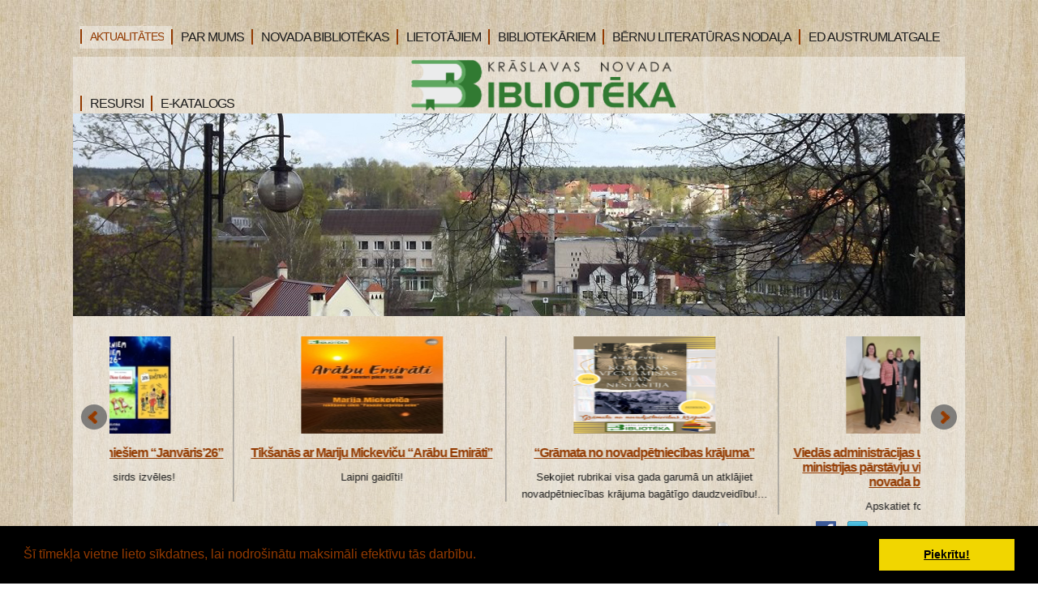

--- FILE ---
content_type: text/xml;charset=windows-1257
request_url: https://bibliotekakraslava.lv/rss/rss.php?c=532&lang=633&id=1548&ms=menu&longtext=no
body_size: 77328
content:
<rss version="2.0">
<channel>
	<item>
		<title>Visi kopĆ¢ par droĆ°u internetu</title>
		<link>https://bibliotekakraslava.lv/aktualitates/visi-kopa-par-drosu-internetu?temata_id=137304</link>
		<image>https://bibliotekakraslava.lv/imgs/532/zinas/blog_b_58476.jpg</image>
		<thumb>https://bibliotekakraslava.lv/imgs/532/zinas/blog_m_58476.jpg</thumb>
		<date>2026-01-29</date>
		<description></description>	</item>
	<item>
		<title>BĆ§rnu Ć¾Ć»rijas eksperti  ,,PienenĆ®tĆ§.ā€¯</title>
		<link>https://bibliotekakraslava.lv/aktualitates/bernu-zurijas-eksperti--pienenite?temata_id=137306</link>
		<image>https://bibliotekakraslava.lv/imgs/532/zinas/blog_b_750721.jpg</image>
		<thumb>https://bibliotekakraslava.lv/imgs/532/zinas/blog_m_750721.jpg</thumb>
		<date>2026-01-29</date>
		<description></description>	</item>
	<item>
		<title>ZĆ®mĆ§jumu izstĆ¢de ,, BJVĆ˛ grĆ¢matas mani iedvesmojaā€¯</title>
		<link>https://bibliotekakraslava.lv/aktualitates/zimejumu-izstade--bjvz-gramatas-mani-iedvesmoja?temata_id=137302</link>
		<image>https://bibliotekakraslava.lv/imgs/532/zinas/blog_b_110638.jpg</image>
		<thumb>https://bibliotekakraslava.lv/imgs/532/zinas/blog_m_110638.jpg</thumb>
		<date>2026-01-28</date>
		<description></description>	</item>
	<item>
		<title>KrustvĆ¢rdu mĆ®klas ā€BarikĆ¢dĆ§m-35ā€¯ rezultĆ¢ti.</title>
		<link>https://bibliotekakraslava.lv/aktualitates/krustvardu-miklas-barikadem-35-rezultati?temata_id=137293</link>
		<image>https://bibliotekakraslava.lv/imgs/532/zinas/blog_b_894140.jpg</image>
		<thumb>https://bibliotekakraslava.lv/imgs/532/zinas/blog_m_894140.jpg</thumb>
		<date>2026-01-27</date>
		<description></description>	</item>
	<item>
		<title>,,BĆ§rnu Ć¾Ć»rijas 5+ā€¯un 7+ eksperti ,,PĆ®lĆ¢dzĆ®tĆ®.ā€¯</title>
		<link>https://bibliotekakraslava.lv/aktualitates/bernu-zurijas-5un-7-eksperti-piladziti?temata_id=137260</link>
		<image>https://bibliotekakraslava.lv/imgs/532/zinas/blog_b_918491.jpg</image>
		<thumb>https://bibliotekakraslava.lv/imgs/532/zinas/blog_m_918491.jpg</thumb>
		<date>2026-01-21</date>
		<description></description>	</item>
	<item>
		<title>Jaunas grĆ¢matas KrĆ¢slavas novada bibliotĆ§kĆ¢ (2026. gada janvĆ¢ris) </title>
		<link>https://bibliotekakraslava.lv/aktualitates/jaunas-gramatas-kraslavas-novada-biblioteka-2026-gada-janvaris-?temata_id=137255</link>
		<image>https://bibliotekakraslava.lv/imgs/532/zinas/blog_b_482840.jpg</image>
		<thumb>https://bibliotekakraslava.lv/imgs/532/zinas/blog_m_482840.jpg</thumb>
		<date>2026-01-20</date>
		<description>Laipni gaidĆ®ti bibliotĆ§kĆ¢! </description>	</item>
	<item>
		<title>Jaunumi bĆ§rniem un jaunieĆ°iem ā€JanvĆ¢risā€™26ā€¯</title>
		<link>https://bibliotekakraslava.lv/aktualitates/jaunumi-berniem-un-jauniesiem-janvaris26?temata_id=137256</link>
		<image>https://bibliotekakraslava.lv/imgs/532/zinas/blog_b_976347.jpg</image>
		<thumb>https://bibliotekakraslava.lv/imgs/532/zinas/blog_m_976347.jpg</thumb>
		<date>2026-01-20</date>
		<description>Lasi grĆ¢matas pĆ§c sirds izvĆ§les! </description>	</item>
	<item>
		<title>Visi kopĆ¢ par droĆ°Ć¢ku internetu!</title>
		<link>https://bibliotekakraslava.lv/aktualitates/visi-kopa-par-drosaku-internetu?temata_id=137257</link>
		<image>https://bibliotekakraslava.lv/imgs/532/zinas/blog_b_532064.jpg</image>
		<thumb>https://bibliotekakraslava.lv/imgs/532/zinas/blog_m_532064.jpg</thumb>
		<date>2026-01-20</date>
		<description>ATZĆˇMĆ‡SIM KOPĆ‚! </description>	</item>
	<item>
		<title>KrustvĆ¢rdu mĆ®kla ā€BarikĆ¢dĆ§m -35ā€¯</title>
		<link>https://bibliotekakraslava.lv/aktualitates/krustvardu-mikla-barikadem--35?temata_id=137227</link>
		<image>https://bibliotekakraslava.lv/imgs/532/zinas/blog_b_92916.jpg</image>
		<thumb>https://bibliotekakraslava.lv/imgs/532/zinas/blog_m_92916.jpg</thumb>
		<date>2026-01-16</date>
		<description></description>	</item>
	<item>
		<title>TikĆ°anĆ¢s ar Mariju MickeviĆØu ā€ArĆ¢bu EmirĆ¢tiā€¯</title>
		<link>https://bibliotekakraslava.lv/aktualitates/tiksanas-ar-mariju-mickevicu-arabu-emirati?temata_id=137232</link>
		<image>https://bibliotekakraslava.lv/imgs/532/zinas/blog_b_552120.jpg</image>
		<thumb>https://bibliotekakraslava.lv/imgs/532/zinas/blog_m_552120.jpg</thumb>
		<date>2026-01-16</date>
		<description></description>	</item>
	<item>
		<title>ViedĆ¢s administrĆ¢cijas un reĆ¬ionĆ¢lĆ¢s attĆ®stĆ®bas ministrijas pĆ¢rstĆ¢vju viesoĆ°anĆ¢s  KrĆ¢slavas novada bibliotĆ§kĆ¢</title>
		<link>https://bibliotekakraslava.lv/aktualitates/viedas-administracijas-un-regionalas-attistibas-ministrijas-parstavju-viesosanas--kraslavas-novada-b?temata_id=137230</link>
		<image>https://bibliotekakraslava.lv/imgs/532/zinas/blog_b_615615.jpg</image>
		<thumb>https://bibliotekakraslava.lv/imgs/532/zinas/blog_m_615615.jpg</thumb>
		<date>2026-01-15</date>
		<description></description>	</item>
	<item>
		<title>ā€GrĆ¢mata no novadpĆ§tniecĆ®bas krĆ¢jumaā€¯ </title>
		<link>https://bibliotekakraslava.lv/aktualitates/gramata-no-novadpetniecibas-krajuma-?temata_id=137233</link>
		<image>https://bibliotekakraslava.lv/imgs/532/zinas/blog_b_248600.png</image>
		<thumb>https://bibliotekakraslava.lv/imgs/532/zinas/blog_m_248600.png</thumb>
		<date>2026-01-15</date>
		<description>AtklĆ¢jiet novadpĆ§tniecĆ®bas krĆ¢juma bagĆ¢tĆ®go daudzveidĆ®bu! </description>	</item>
	<item>
		<title>Aulejas pagasta bibliotĆ§kĆ¢ vietĆ§jo iedzĆ®votĆ¢ju grupa apguva 3. lĆ®meĆ²a apmĆ¢cĆ®bu programmu </title>
		<link>https://bibliotekakraslava.lv/aktualitates/aulejas-pagasta-biblioteka-vietejo-iedzivotaju-grupa-apguva-3-limena-apmacibu-programmu-?temata_id=137231</link>
		<image>https://bibliotekakraslava.lv/imgs/532/zinas/blog_b_542108.jpg</image>
		<thumb>https://bibliotekakraslava.lv/imgs/532/zinas/blog_m_542108.jpg</thumb>
		<date>2026-01-14</date>
		<description>Izmanto iespĆ§ju uzlabot savas digitĆ¢lĆ¢s prasmes! </description>	</item>
	<item>
		<title>AicinĆ¢m piedalĆ®ties konkursĆ¢ ā€GrĆ¢mata fokusĆ¢ā€¯!</title>
		<link>https://bibliotekakraslava.lv/aktualitates/aicinam-piedalities-konkursa-gramata-fokusa?temata_id=137234</link>
		<image>https://bibliotekakraslava.lv/imgs/532/zinas/blog_b_531680.jpg</image>
		<thumb>https://bibliotekakraslava.lv/imgs/532/zinas/blog_m_531680.jpg</thumb>
		<date>2026-01-12</date>
		<description></description>	</item>
	<item>
		<title>Viegli lasĆ®t!</title>
		<link>https://bibliotekakraslava.lv/aktualitates/viegli-lasit?temata_id=137183</link>
		<image>https://bibliotekakraslava.lv/imgs/532/zinas/blog_b_792658.jpg</image>
		<thumb>https://bibliotekakraslava.lv/imgs/532/zinas/blog_m_792658.jpg</thumb>
		<date>2026-01-09</date>
		<description>GrĆ¢matas palielinĆ¢tĆ¢ drukĆ¢! </description>	</item>
	<item>
		<title>Izvaltas pagasta bibliotĆ§kĆ¢ vietĆ§jo iedzĆ®votĆ¢ju grupa sekmĆ®gi apguva 1. lĆ®meĆ²a apmĆ¢cĆ®bu programmu</title>
		<link>https://bibliotekakraslava.lv/aktualitates/izvaltas-pagasta-biblioteka-vietejo-iedzivotaju-grupa-sekmigi-apguva-1-limena-apmacibu-programmu?temata_id=137235</link>
		<image>https://bibliotekakraslava.lv/imgs/532/zinas/blog_b_846457.jpg</image>
		<thumb>https://bibliotekakraslava.lv/imgs/532/zinas/blog_m_846457.jpg</thumb>
		<date>2026-01-08</date>
		<description>Neatliec ā€“ izmanto iespĆ§ju uzlabot savas digitĆ¢lĆ¢s prasmes jau Ć°odien!</description>	</item>
	<item>
		<title>AktivitĆ¢tes bĆ§rniem un jaunieĆ°iem janvĆ¢rĆ®</title>
		<link>https://bibliotekakraslava.lv/aktualitates/aktivitates-berniem-un-jauniesiem-janvari?temata_id=137098</link>
		<image>https://bibliotekakraslava.lv/imgs/532/zinas/blog_b_458780.png</image>
		<thumb>https://bibliotekakraslava.lv/imgs/532/zinas/blog_m_458780.png</thumb>
		<date>2026-01-05</date>
		<description></description>	</item>
	<item>
		<title>Pirmie lasĆ®tĆ¢ji 2026. gadĆ¢</title>
		<link>https://bibliotekakraslava.lv/aktualitates/pirmie-lasitaji-2026-gada?temata_id=137099</link>
		<image>https://bibliotekakraslava.lv/imgs/532/zinas/blog_b_79753.jpg</image>
		<thumb>https://bibliotekakraslava.lv/imgs/532/zinas/blog_m_79753.jpg</thumb>
		<date>2026-01-05</date>
		<description></description>	</item>
	<item>
		<title> UgunĆ®gĆ¢ Zirga gads ir klĆ¢t! </title>
		<link>https://bibliotekakraslava.lv/aktualitates/jaunais-uguniga-zirga-gads-ir-klat-?temata_id=137106</link>
		<image>https://bibliotekakraslava.lv/imgs/532/zinas/blog_b_527571.jpg</image>
		<thumb>https://bibliotekakraslava.lv/imgs/532/zinas/blog_m_527571.jpg</thumb>
		<date>2026-01-05</date>
		<description></description>	</item>
	<item>
		<title>2026.gadĆ¢ abonĆ§tie laikraksti un Ć¾urnĆ¢li</title>
		<link>https://bibliotekakraslava.lv/aktualitates/2026gada-abonetie-laikraksti-un-zurnali?temata_id=137185</link>
		<image>https://bibliotekakraslava.lv/imgs/532/zinas/blog_b_267654.jpg</image>
		<thumb>https://bibliotekakraslava.lv/imgs/532/zinas/blog_m_267654.jpg</thumb>
		<date>2026-01-05</date>
		<description>Laipni lĆ»gti bibliotĆ§kĆ¢!</description>	</item>
	<item>
		<title>Neatliec ā€“ izmanto iespĆ§ju uzlabot savas digitĆ¢lĆ¢s prasmes jau Ć°odien!</title>
		<link>https://bibliotekakraslava.lv/aktualitates/neatliec--izmanto-iespeju-uzlabot-savas-digitalas-prasmes-jau-sodien?temata_id=137090</link>
		<image>https://bibliotekakraslava.lv/imgs/532/zinas/blog_b_995533.jpg</image>
		<thumb>https://bibliotekakraslava.lv/imgs/532/zinas/blog_m_995533.jpg</thumb>
		<date>2026-01-01</date>
		<description></description>	</item>
	<item>
		<title>Letonika.lv 2026. gada janvĆ¢ra kalendĆ¢rs</title>
		<link>https://bibliotekakraslava.lv/aktualitates/letonikalv-2026-gada-janvara-kalendars?temata_id=137186</link>
		<image>https://bibliotekakraslava.lv/imgs/532/zinas/blog_b_511769.png</image>
		<thumb>https://bibliotekakraslava.lv/imgs/532/zinas/blog_m_511769.png</thumb>
		<date>2026-01-01</date>
		<description>Letonika.lv ā€“ uzticams digitĆ¢lais resurss</description>	</item>
	<item>
		<title>GrĆ¢matu virtuĆ¢ls apskats ā€Par prieku sev, par prieku tev...ā€¯</title>
		<link>https://bibliotekakraslava.lv/aktualitates/gramatu-virtuals-apskats-par-prieku-sev-par-prieku-tev?temata_id=137236</link>
		<image>https://bibliotekakraslava.lv/imgs/532/zinas/blog_b_432969.jpg</image>
		<thumb>https://bibliotekakraslava.lv/imgs/532/zinas/blog_m_432969.jpg</thumb>
		<date>2026-01-01</date>
		<description>Komponistam Raimondam Paulam ā€“ 90.</description>	</item>
	<item>
		<title>PAZIĆ’OJUMS</title>
		<link>https://bibliotekakraslava.lv/aktualitates/pazinojums?temata_id=137237</link>
		<image>https://bibliotekakraslava.lv/imgs/532/zinas/blog_b_443522.jpg</image>
		<thumb>https://bibliotekakraslava.lv/imgs/532/zinas/blog_m_443522.jpg</thumb>
		<date>2025-12-31</date>
		<description></description>	</item>
	<item>
		<title>Decembris bibliotĆ§kĆ¢</title>
		<link>https://bibliotekakraslava.lv/aktualitates/decembris-biblioteka?temata_id=137084</link>
		<image>https://bibliotekakraslava.lv/imgs/532/zinas/blog_b_714449.jpg</image>
		<thumb>https://bibliotekakraslava.lv/imgs/532/zinas/blog_m_714449.jpg</thumb>
		<date>2025-12-30</date>
		<description></description>	</item>
	<item>
		<title>,,BJVĆ˛ā€¯ grĆ¢mata Ć¬imenĆ§.</title>
		<link>https://bibliotekakraslava.lv/aktualitates/bjvz-gramata-gimene?temata_id=137058</link>
		<image>https://bibliotekakraslava.lv/imgs/532/zinas/blog_b_634055.jpg</image>
		<thumb>https://bibliotekakraslava.lv/imgs/532/zinas/blog_m_634055.jpg</thumb>
		<date>2025-12-29</date>
		<description></description>	</item>
	<item>
		<title>Skaistus ZiemassvĆ§tkus un veiksmĆ®gu Jauno 2026. gadu!</title>
		<link>https://bibliotekakraslava.lv/aktualitates/skaistus-ziemassvetkus-un-veiksmigu-jauno-2026-gadu?temata_id=137049</link>
		<image>https://bibliotekakraslava.lv/imgs/532/zinas/blog_b_189845.png</image>
		<thumb>https://bibliotekakraslava.lv/imgs/532/zinas/blog_m_189845.png</thumb>
		<date>2025-12-23</date>
		<description></description>	</item>
	<item>
		<title>LasĆ¢mjaunumi bĆ§rniem un jaunieĆ°iem decembrĆ®</title>
		<link>https://bibliotekakraslava.lv/aktualitates/lasamjaunumi-decembri?temata_id=137035</link>
		<image>https://bibliotekakraslava.lv/imgs/532/zinas/blog_b_707062.jpg</image>
		<thumb>https://bibliotekakraslava.lv/imgs/532/zinas/blog_m_707062.jpg</thumb>
		<date>2025-12-22</date>
		<description></description>	</item>
	<item>
		<title>NacionĆ¢lĆ¢s bibliotĆ§kas apsveikums</title>
		<link>https://bibliotekakraslava.lv/aktualitates/nacionalas-bibliotekas-apsveikums?temata_id=137038</link>
		<image>https://bibliotekakraslava.lv/imgs/532/zinas/blog_b_95561.jpg</image>
		<thumb>https://bibliotekakraslava.lv/imgs/532/zinas/blog_m_95561.jpg</thumb>
		<date>2025-12-22</date>
		<description></description>	</item>
	<item>
		<title>Jaunas grĆ¢matas KrĆ¢slavas novada bibliotĆ§kĆ¢ (2025. gada decembris)</title>
		<link>https://bibliotekakraslava.lv/aktualitates/jaunas-gramatas-kraslavas-novada-biblioteka-2025-gada-decembris?temata_id=137051</link>
		<image>https://bibliotekakraslava.lv/imgs/532/zinas/blog_b_110099.jpg</image>
		<thumb>https://bibliotekakraslava.lv/imgs/532/zinas/blog_m_110099.jpg</thumb>
		<date>2025-12-20</date>
		<description>Laipni gaidĆ®ti bibliotĆ§kĆ¢! </description>	</item>
	<item>
		<title>BibliotĆ§kas darba laiks svĆ§tku dienĆ¢s</title>
		<link>https://bibliotekakraslava.lv/aktualitates/bibliotekas-darba-laiks-svetku-dienas?temata_id=137048</link>
		<image>https://bibliotekakraslava.lv/imgs/532/zinas/blog_b_584737.jpg</image>
		<thumb>https://bibliotekakraslava.lv/imgs/532/zinas/blog_m_584737.jpg</thumb>
		<date>2025-12-19</date>
		<description>Skaistus svĆ§tkus!</description>	</item>
	<item>
		<title>Pirmie Ć¾Ć»rijas eksperti.   </title>
		<link>https://bibliotekakraslava.lv/aktualitates/pirmie-zurijas-eksperti---?temata_id=136972</link>
		<image>https://bibliotekakraslava.lv/imgs/532/zinas/blog_b_271068.jpg</image>
		<thumb>https://bibliotekakraslava.lv/imgs/532/zinas/blog_m_271068.jpg</thumb>
		<date>2025-12-12</date>
		<description></description>	</item>
	<item>
		<title>AktivitĆ¢tes bĆ§rniem un jaunieĆ°iem decembrĆ®</title>
		<link>https://bibliotekakraslava.lv/aktualitates/aktivitates-berniem-un-jauniesiem-decembri?temata_id=136895</link>
		<image>https://bibliotekakraslava.lv/imgs/532/zinas/blog_b_805177.jpg</image>
		<thumb>https://bibliotekakraslava.lv/imgs/532/zinas/blog_m_805177.jpg</thumb>
		<date>2025-12-08</date>
		<description></description>	</item>
	<item>
		<title>TikĆ°anĆ¢s ar IlmĆ¢ru MeĆ¾u</title>
		<link>https://bibliotekakraslava.lv/aktualitates/tiksanas-ar-ilmaru-mezu?temata_id=136840</link>
		<image>https://bibliotekakraslava.lv/imgs/532/zinas/blog_b_838793.jpg</image>
		<thumb>https://bibliotekakraslava.lv/imgs/532/zinas/blog_m_838793.jpg</thumb>
		<date>2025-12-05</date>
		<description>AicinĆ¢m piedalĆ®ties!</description>	</item>
	<item>
		<title>PateicĆ®ba</title>
		<link>https://bibliotekakraslava.lv/aktualitates/pateiciba?temata_id=136823</link>
		<image>https://bibliotekakraslava.lv/imgs/532/zinas/blog_b_708316.jpg</image>
		<thumb>https://bibliotekakraslava.lv/imgs/532/zinas/blog_m_708316.jpg</thumb>
		<date>2025-12-03</date>
		<description></description>	</item>
	<item>
		<title>Pasaules skaistuma atklĆ¢sme Nikolaja Loska filozofijĆ¢</title>
		<link>https://bibliotekakraslava.lv/aktualitates/pasaules-skaistuma-atklasme-nikolaja-loska-filozofija?temata_id=136819</link>
		<image>https://bibliotekakraslava.lv/imgs/532/zinas/blog_b_775749.png</image>
		<thumb>https://bibliotekakraslava.lv/imgs/532/zinas/blog_m_775749.png</thumb>
		<date>2025-12-02</date>
		<description></description>	</item>
	<item>
		<title>Saruna / meistarklase ā€SimegrĆ¢fijas brĆ®nums svĆ§tku gaismĆ¢sā€¯ </title>
		<link>https://bibliotekakraslava.lv/aktualitates/saruna--meistarklase-simegrafijas-brinums-svetku-gaismas-?temata_id=136839</link>
		<image>https://bibliotekakraslava.lv/imgs/532/zinas/blog_b_348854.jpg</image>
		<thumb>https://bibliotekakraslava.lv/imgs/532/zinas/blog_m_348854.jpg</thumb>
		<date>2025-12-01</date>
		<description></description>	</item>
	<item>
		<title>VirtuĆ¢ls apskats &amp;quot;Adventes laiks&amp;quot;</title>
		<link>https://bibliotekakraslava.lv/aktualitates/virtuals-apskats-quotadventes-laiksquot?temata_id=136842</link>
		<image>https://bibliotekakraslava.lv/imgs/532/zinas/blog_b_830297.jpg</image>
		<thumb>https://bibliotekakraslava.lv/imgs/532/zinas/blog_m_830297.jpg</thumb>
		<date>2025-11-28</date>
		<description>BibliotĆ§kas lasĆ®tavĆ¢ pieejama NataĆÆjas LukĆ°as personĆ¢lizstĆ¢de &amp;quot;Adventes laiks&amp;quot;. Laipni lĆ»gti!</description>	</item>
	<item>
		<title>BalviĆ²as ,,BJVĆ˛ā€25ā€¯ </title>
		<link>https://bibliotekakraslava.lv/aktualitates/balvinas-bjvz25-?temata_id=136800</link>
		<image>https://bibliotekakraslava.lv/imgs/532/zinas/blog_b_531480.jpg</image>
		<thumb>https://bibliotekakraslava.lv/imgs/532/zinas/blog_m_531480.jpg</thumb>
		<date>2025-11-26</date>
		<description></description>	</item>
	<item>
		<title>DroĆ°s internets. Novembra ziĆ²u izdevums.</title>
		<link>https://bibliotekakraslava.lv/aktualitates?temata_id=136785&amp;b=1&amp;lbu=136785</link>
		<image>https://bibliotekakraslava.lv/imgs/532/zinas/blog_b_214056.png</image>
		<thumb>https://bibliotekakraslava.lv/imgs/532/zinas/blog_m_214056.png</thumb>
		<date>2025-11-25</date>
		<description></description>	</item>
	<item>
		<title>KrustvĆ¢rdu mĆ®klas ā€Ko tu zini par Latviju?ā€¯ rezultĆ¢ti.</title>
		<link>https://bibliotekakraslava.lv/aktualitates/krustvardu-miklas-ko-tu-zini-par-latviju-rezultati?temata_id=136780</link>
		<image>https://bibliotekakraslava.lv/imgs/532/zinas/blog_b_604081.jpg</image>
		<thumb>https://bibliotekakraslava.lv/imgs/532/zinas/blog_m_604081.jpg</thumb>
		<date>2025-11-24</date>
		<description></description>	</item>
	<item>
		<title>LasĆ¢mjaunumi bĆ§rniem un jaunieĆ°iem novembrĆ®</title>
		<link>https://bibliotekakraslava.lv/aktualitates/lasamjaunumi-berniem-un-jauniesiem-novembri?temata_id=136782</link>
		<image>https://bibliotekakraslava.lv/imgs/532/zinas/blog_b_565994.jpg</image>
		<thumb>https://bibliotekakraslava.lv/imgs/532/zinas/blog_m_565994.jpg</thumb>
		<date>2025-11-24</date>
		<description></description>	</item>
	<item>
		<title>NataĆÆjas LukĆ°as personĆ¢lizstĆ¢de &amp;quot;Adventes laiks&amp;quot;</title>
		<link>https://bibliotekakraslava.lv/aktualitates/nataljas-luksas-personalizstade-quotadventes-laiksquot?temata_id=136841</link>
		<image>https://bibliotekakraslava.lv/imgs/532/zinas/blog_b_466860.jpg</image>
		<thumb>https://bibliotekakraslava.lv/imgs/532/zinas/blog_m_466860.jpg</thumb>
		<date>2025-11-24</date>
		<description></description>	</item>
	<item>
		<title>Jaunas grĆ¢matas KrĆ¢slavas novada bibliotĆ§kĆ¢ (2025. gada novembris)</title>
		<link>https://bibliotekakraslava.lv/aktualitates/jaunas-gramatas-kraslavas-novada-biblioteka-2025-gada-novembris?temata_id=137050</link>
		<image>https://bibliotekakraslava.lv/imgs/532/zinas/blog_b_950892.png</image>
		<thumb>https://bibliotekakraslava.lv/imgs/532/zinas/blog_m_950892.png</thumb>
		<date>2025-11-20</date>
		<description>Laipni gaidĆ®ti bibliotĆ§kĆ¢! </description>	</item>
	<item>
		<title>Zirgu figĆ»riĆ²u izstĆ¢des virtuĆ¢ls apskats &amp;quot;GrĆ¢cija un spĆ§ks&amp;quot;</title>
		<link>https://bibliotekakraslava.lv/aktualitates/zirgu-figurinu-izstades-virtuals-apskats-quotgracija-un-speksquot?temata_id=137184</link>
		<image>https://bibliotekakraslava.lv/imgs/532/zinas/blog_b_723889.jpg</image>
		<thumb>https://bibliotekakraslava.lv/imgs/532/zinas/blog_m_723889.jpg</thumb>
		<date>2025-11-15</date>
		<description>VitrĆ®nizstĆ¢de bĆ»s skatĆ¢ma bibliotĆ§kas abonementĆ¢ lĆ®dz 31.01.2026.</description>	</item>
	<item>
		<title>SvĆ§tku NOVEMBRIS bibliotĆ§kĆ¢</title>
		<link>https://bibliotekakraslava.lv/aktualitates/svetku-novembris-biblioteka?temata_id=136738</link>
		<image>https://bibliotekakraslava.lv/imgs/532/zinas/blog_b_705329.jpg</image>
		<thumb>https://bibliotekakraslava.lv/imgs/532/zinas/blog_m_705329.jpg</thumb>
		<date>2025-11-14</date>
		<description></description>	</item>
	<item>
		<title>Sveicam Latvijas Valsts svĆ§tkos!</title>
		<link>https://bibliotekakraslava.lv/aktualitates?temata_id=136746&amp;b=1&amp;lbu=136746</link>
		<image>https://bibliotekakraslava.lv/imgs/532/zinas/blog_b_604975.jpg</image>
		<thumb>https://bibliotekakraslava.lv/imgs/532/zinas/blog_m_604975.jpg</thumb>
		<date>2025-11-14</date>
		<description></description>	</item>
	<item>
		<title>LasĆ®jumi ,,VienotĆ®ba ZiemeĆÆvalstĆ®s</title>
		<link>https://bibliotekakraslava.lv/aktualitates/lasijumi-vienotiba-ziemelvalstis?temata_id=136727</link>
		<image>https://bibliotekakraslava.lv/imgs/532/zinas/blog_b_636280.jpg</image>
		<thumb>https://bibliotekakraslava.lv/imgs/532/zinas/blog_m_636280.jpg</thumb>
		<date>2025-11-13</date>
		<description></description>	</item>
	<item>
		<title>Bezmaksas apmĆ¢cĆ®bas Ezernieku pagasta bibliotĆ§kĆ¢</title>
		<link>https://bibliotekakraslava.lv/aktualitates/bezmaksas-apmacibas-ezernieku-pagasta-biblioteka?temata_id=136752</link>
		<image>https://bibliotekakraslava.lv/imgs/532/zinas/blog_b_593370.jpg</image>
		<thumb>https://bibliotekakraslava.lv/imgs/532/zinas/blog_m_593370.jpg</thumb>
		<date>2025-11-12</date>
		<description>AicinĆ¢m pievienoties mĆ¢cĆ®bĆ¢m un atklĆ¢t, cik daudz jaunu iespĆ§ju sniedz digitĆ¢lĆ¢s prasmes!</description>	</item>
	<item>
		<title>Lai skaisti svĆ§tki!</title>
		<link>https://bibliotekakraslava.lv/aktualitates?temata_id=136736&amp;b=1&amp;lbu=136736</link>
		<image>https://bibliotekakraslava.lv/imgs/532/zinas/blog_b_149528.jpg</image>
		<thumb>https://bibliotekakraslava.lv/imgs/532/zinas/blog_m_149528.jpg</thumb>
		<date>2025-11-11</date>
		<description>Novembris ā€“ Latvijas valsts mĆ§nesis</description>	</item>
	<item>
		<title>KrustvĆ¢rdu mĆ®kla ,,Ko tu zini par Latviju?&amp;quot;</title>
		<link>https://bibliotekakraslava.lv/aktualitates/krustvardu-mikla-ko-tu-zini-par-latvijuquot?temata_id=136661</link>
		<image>https://bibliotekakraslava.lv/imgs/532/zinas/blog_b_356347.jpg</image>
		<thumb>https://bibliotekakraslava.lv/imgs/532/zinas/blog_m_356347.jpg</thumb>
		<date>2025-11-10</date>
		<description></description>	</item>
	<item>
		<title>ZiemeĆÆvalstu literatĆ»ras nedĆ§ĆÆa</title>
		<link>https://bibliotekakraslava.lv/aktualitates?temata_id=136664&amp;b=1&amp;lbu=136664</link>
		<image>https://bibliotekakraslava.lv/imgs/532/zinas/blog_b_730832.jpg</image>
		<thumb>https://bibliotekakraslava.lv/imgs/532/zinas/blog_m_730832.jpg</thumb>
		<date>2025-11-10</date>
		<description></description>	</item>
	<item>
		<title>Sveicam LĆ¢ĆØplĆ§Ć°a dienĆ¢!</title>
		<link>https://bibliotekakraslava.lv/aktualitates?temata_id=136717&amp;b=1&amp;lbu=136717</link>
		<image>https://bibliotekakraslava.lv/imgs/532/zinas/blog_b_379361.jpg</image>
		<thumb>https://bibliotekakraslava.lv/imgs/532/zinas/blog_m_379361.jpg</thumb>
		<date>2025-11-10</date>
		<description></description>	</item>
	<item>
		<title>KrĆ¢slavas novada bibliotĆ§kĆ¢s ienĆ¢cis bagĆ¢tĆ®gs klĆ¢sts jaunu, aizraujoĆ°u un vĆ§rtĆ®gu grĆ¢matu</title>
		<link>https://bibliotekakraslava.lv/aktualitates/kraslavas-novada-bibliotekas-ienacis-bagatigs-klasts-jaunu-aizraujosu-un-vertigu-gramatu?temata_id=136719</link>
		<image>https://bibliotekakraslava.lv/imgs/532/zinas/blog_b_394802.png</image>
		<thumb>https://bibliotekakraslava.lv/imgs/532/zinas/blog_m_394802.png</thumb>
		<date>2025-11-10</date>
		<description></description>	</item>
	<item>
		<title>Cauri tumsai ar grĆ¢matu</title>
		<link>https://bibliotekakraslava.lv/aktualitates/cauri-tumsai-ar-gramatu?temata_id=136651</link>
		<image>https://bibliotekakraslava.lv/imgs/532/zinas/blog_b_118135.png</image>
		<thumb>https://bibliotekakraslava.lv/imgs/532/zinas/blog_m_118135.png</thumb>
		<date>2025-11-07</date>
		<description></description>	</item>
	<item>
		<title>AktivitĆ¢tes bĆ§rniem un jaunieĆ°iem novembrĆ®</title>
		<link>https://bibliotekakraslava.lv/aktualitates/aktivitates-berniem-un-jauniesiem-novembri?temata_id=136522</link>
		<image>https://bibliotekakraslava.lv/imgs/532/zinas/blog_b_932854.jpg</image>
		<thumb>https://bibliotekakraslava.lv/imgs/532/zinas/blog_m_932854.jpg</thumb>
		<date>2025-11-03</date>
		<description></description>	</item>
	<item>
		<title>NovĆ§lam Santai Kristai sasniegumus un panĆ¢kumus mĆ¢cĆ®bĆ¢s!</title>
		<link>https://bibliotekakraslava.lv/aktualitates/novelam-santai-kristai-sasniegumus-un-panakumus-macibas?temata_id=136621</link>
		<image>https://bibliotekakraslava.lv/imgs/532/zinas/blog_b_699633.jpg</image>
		<thumb>https://bibliotekakraslava.lv/imgs/532/zinas/blog_m_699633.jpg</thumb>
		<date>2025-11-03</date>
		<description></description>	</item>
	<item>
		<title>BibliotĆ§ku darbinieku seminĆ¢rs</title>
		<link>https://bibliotekakraslava.lv/aktualitates/biblioteku-darbinieku-seminars?temata_id=136622</link>
		<image>https://bibliotekakraslava.lv/imgs/532/zinas/blog_b_696139.jpg</image>
		<thumb>https://bibliotekakraslava.lv/imgs/532/zinas/blog_m_696139.jpg</thumb>
		<date>2025-11-03</date>
		<description>03.11.2025.</description>	</item>
	<item>
		<title>AlĆ®nas Grigorjevas gleznu izstĆ¢de ā€KrĆ¢slavas stĆ¢stiā€¯</title>
		<link>https://bibliotekakraslava.lv/aktualitates/alinas-grigorjevas-gleznu-izstade-kraslavas-stasti?temata_id=136620</link>
		<image>https://bibliotekakraslava.lv/imgs/532/zinas/blog_b_712990.jpg</image>
		<thumb>https://bibliotekakraslava.lv/imgs/532/zinas/blog_m_712990.jpg</thumb>
		<date>2025-11-01</date>
		<description>Izbaudi ā€KrĆ¢slavas stĆ¢stusā€¯!</description>	</item>
	<item>
		<title>Letonika.lv 2025. gada novembra kalendĆ¢rs</title>
		<link>https://bibliotekakraslava.lv/aktualitates/letonikalv-2025-gada-novembra-kalendars?temata_id=136659</link>
		<image>https://bibliotekakraslava.lv/imgs/532/zinas/blog_b_754635.jpg</image>
		<thumb>https://bibliotekakraslava.lv/imgs/532/zinas/blog_m_754635.jpg</thumb>
		<date>2025-11-01</date>
		<description>Letonika.lv ā€“ atbildes, kuras tu meklĆ§!</description>	</item>
	<item>
		<title>GrĆ¢matu virtuĆ¢ls apskats &amp;quot;MĆ§s ā€“ Latvija&amp;quot;</title>
		<link>https://bibliotekakraslava.lv/aktualitates/gramatu-virtuals-apskats-quotmes--latvijaquot?temata_id=136753</link>
		<image>https://bibliotekakraslava.lv/imgs/532/zinas/blog_b_231030.jpg</image>
		<thumb>https://bibliotekakraslava.lv/imgs/532/zinas/blog_m_231030.jpg</thumb>
		<date>2025-11-01</date>
		<description>BibliotĆ§kas abonementĆ¢ pieejama arĆ® grĆ¢matu izstĆ¢de.</description>	</item>
	<item>
		<title>Latvju Dainu TĆ§vam - 190.</title>
		<link>https://bibliotekakraslava.lv/aktualitates?temata_id=136511&amp;b=1&amp;lbu=136511</link>
		<image>https://bibliotekakraslava.lv/imgs/532/zinas/blog_b_569292.jpg</image>
		<thumb>https://bibliotekakraslava.lv/imgs/532/zinas/blog_m_569292.jpg</thumb>
		<date>2025-10-30</date>
		<description></description>	</item>
	<item>
		<title>PilsĆ§tas identitĆ¢tes, vĆ§stures un vĆ§rtĆ®bu izpausme caur Ć¬erboni </title>
		<link>https://bibliotekakraslava.lv/aktualitates/pilsetas-identitates-vestures-un-vertibu-izpausme-caur-gerboni-?temata_id=136481</link>
		<image>https://bibliotekakraslava.lv/imgs/532/zinas/blog_b_467347.png</image>
		<thumb>https://bibliotekakraslava.lv/imgs/532/zinas/blog_m_467347.png</thumb>
		<date>2025-10-27</date>
		<description></description>	</item>
	<item>
		<title>JĆ¢Ć²a ViĆÆuma personĆ¢lizstĆ¢de ā€Pinumu burvĆ®baā€¯</title>
		<link>https://bibliotekakraslava.lv/aktualitates/jana-viluma-personalizstade-pinumu-burviba?temata_id=136485</link>
		<image>https://bibliotekakraslava.lv/imgs/532/zinas/blog_b_488402.jpg</image>
		<thumb>https://bibliotekakraslava.lv/imgs/532/zinas/blog_m_488402.jpg</thumb>
		<date>2025-10-27</date>
		<description></description>	</item>
	<item>
		<title>Drossinternets Oktobris 2025</title>
		<link>https://bibliotekakraslava.lv/aktualitates/drossinternets-oktobris-2025?temata_id=136397</link>
		<image>https://bibliotekakraslava.lv/imgs/532/zinas/blog_b_178570.png</image>
		<thumb>https://bibliotekakraslava.lv/imgs/532/zinas/blog_m_178570.png</thumb>
		<date>2025-10-21</date>
		<description></description>	</item>
	<item>
		<title>LasĆ¢mjaunumi bĆ§rniem un jaunieĆ°iem oktobrĆ®</title>
		<link>https://bibliotekakraslava.lv/aktualitates/lasamjaunumi-berniem-un-jauniesiem-oktobri?temata_id=136381</link>
		<image>https://bibliotekakraslava.lv/imgs/532/zinas/blog_b_478055.jpg</image>
		<thumb>https://bibliotekakraslava.lv/imgs/532/zinas/blog_m_478055.jpg</thumb>
		<date>2025-10-20</date>
		<description></description>	</item>
	<item>
		<title>Jaunas grĆ¢matas KrĆ¢slavas novada bibliotĆ§kĆ¢ (2025. gada oktobris) </title>
		<link>https://bibliotekakraslava.lv/aktualitates/jaunas-gramatas-kraslavas-novada-biblioteka-2025-gada-oktobris-?temata_id=136469</link>
		<image>https://bibliotekakraslava.lv/imgs/532/zinas/blog_b_331698.jpg</image>
		<thumb>https://bibliotekakraslava.lv/imgs/532/zinas/blog_m_331698.jpg</thumb>
		<date>2025-10-20</date>
		<description></description>	</item>
	<item>
		<title>Svinam Valsts valodas dienu!</title>
		<link>https://bibliotekakraslava.lv/aktualitates?temata_id=136362&amp;b=1&amp;lbu=136362</link>
		<image>https://bibliotekakraslava.lv/imgs/532/zinas/blog_b_274580.jpg</image>
		<thumb>https://bibliotekakraslava.lv/imgs/532/zinas/blog_m_274580.jpg</thumb>
		<date>2025-10-17</date>
		<description></description>	</item>
	<item>
		<title>Sveiciens Valsts valodas dienĆ¢!</title>
		<link>https://bibliotekakraslava.lv/aktualitates?temata_id=136350&amp;b=1&amp;lbu=136350</link>
		<image>https://bibliotekakraslava.lv/imgs/532/zinas/blog_b_790380.jpg</image>
		<thumb>https://bibliotekakraslava.lv/imgs/532/zinas/blog_m_790380.jpg</thumb>
		<date>2025-10-15</date>
		<description></description>	</item>
	<item>
		<title>JaunieĆ°u Ć¾Ć»rija ,,VaravĆ®ksnĆ§ā€¯</title>
		<link>https://bibliotekakraslava.lv/aktualitates/jauniesu-zurija-varaviksne?temata_id=136336</link>
		<image>https://bibliotekakraslava.lv/imgs/532/zinas/blog_b_254304.jpg</image>
		<thumb>https://bibliotekakraslava.lv/imgs/532/zinas/blog_m_254304.jpg</thumb>
		<date>2025-10-13</date>
		<description></description>	</item>
	<item>
		<title>SkaĆÆĆ¢s lasĆ®Ć°anas sacensĆ®bas nacionĆ¢lais finĆ¢ls</title>
		<link>https://bibliotekakraslava.lv/aktualitates/skalas-lasisanas-sacensibas?temata_id=136328</link>
		<image>https://bibliotekakraslava.lv/imgs/532/zinas/blog_b_629410.jpg</image>
		<thumb>https://bibliotekakraslava.lv/imgs/532/zinas/blog_m_629410.jpg</thumb>
		<date>2025-10-10</date>
		<description></description>	</item>
	<item>
		<title>Sarunu cikls senioriem ā€DigitĆ¢lĆ¢s tehnoloĆ¬ijas bez steigasā€¯</title>
		<link>https://bibliotekakraslava.lv/aktualitates/sarunu-cikls-senioriem-digitalas-tehnologijas-bez-steigas?temata_id=136339</link>
		<image>https://bibliotekakraslava.lv/imgs/532/zinas/blog_b_828746.jpg</image>
		<thumb>https://bibliotekakraslava.lv/imgs/532/zinas/blog_m_828746.jpg</thumb>
		<date>2025-10-10</date>
		<description>Atver digitĆ¢lo pasauli savĆ¢ tempĆ¢!</description>	</item>
	<item>
		<title>Karjeras diena bibliotĆ§kĆ¢</title>
		<link>https://bibliotekakraslava.lv/aktualitates/karjeras-diena-biblioteka?temata_id=136315</link>
		<image>https://bibliotekakraslava.lv/imgs/532/zinas/blog_b_483562.jpg</image>
		<thumb>https://bibliotekakraslava.lv/imgs/532/zinas/blog_m_483562.jpg</thumb>
		<date>2025-10-08</date>
		<description></description>	</item>
	<item>
		<title>Konkurss ,,BĆ§rni zĆ®mĆ§ pasauli. Latvija&amp;quot;</title>
		<link>https://bibliotekakraslava.lv/aktualitates/konkurss-berni-zime-pasauli-latvija?temata_id=136211</link>
		<image>https://bibliotekakraslava.lv/imgs/532/zinas/blog_b_503239.jpg</image>
		<thumb>https://bibliotekakraslava.lv/imgs/532/zinas/blog_m_503239.jpg</thumb>
		<date>2025-10-06</date>
		<description></description>	</item>
	<item>
		<title>Sveiciens SkolotĆ¢ju dienĆ¢!</title>
		<link>https://bibliotekakraslava.lv/aktualitates?temata_id=136192&amp;b=1&amp;lbu=136192</link>
		<image>https://bibliotekakraslava.lv/imgs/532/zinas/blog_b_727993.jpg</image>
		<thumb>https://bibliotekakraslava.lv/imgs/532/zinas/blog_m_727993.jpg</thumb>
		<date>2025-10-03</date>
		<description></description>	</item>
	<item>
		<title>AktivitĆ¢tes bĆ§rniem un jaunieĆ°iem oktobrĆ®</title>
		<link>https://bibliotekakraslava.lv/aktualitates/aktivitates-berniem-un-jauniesiem-oktobri?temata_id=136175</link>
		<image>https://bibliotekakraslava.lv/imgs/532/zinas/blog_b_465728.jpg</image>
		<thumb>https://bibliotekakraslava.lv/imgs/532/zinas/blog_m_465728.jpg</thumb>
		<date>2025-10-02</date>
		<description></description>	</item>
	<item>
		<title>DigitĆ¢lĆ¢ skola jaunieĆ°iem KrĆ¢slavas novadĆ¢</title>
		<link>https://bibliotekakraslava.lv/aktualitates/digitala-skola-jauniesiem-kraslavas-novada?temata_id=136172</link>
		<image>https://bibliotekakraslava.lv/imgs/532/zinas/blog_b_45461.png</image>
		<thumb>https://bibliotekakraslava.lv/imgs/532/zinas/blog_m_45461.png</thumb>
		<date>2025-10-01</date>
		<description></description>	</item>
	<item>
		<title>Letonika.lv 2025. gada oktobra kalendĆ¢rs</title>
		<link>https://bibliotekakraslava.lv/aktualitates/letonikalv-2025-gada-oktobra-kalendars?temata_id=136198</link>
		<image>https://bibliotekakraslava.lv/imgs/532/zinas/blog_b_601055.jpg</image>
		<thumb>https://bibliotekakraslava.lv/imgs/532/zinas/blog_m_601055.jpg</thumb>
		<date>2025-10-01</date>
		<description></description>	</item>
	<item>
		<title>Olgas Bukhalovas personĆ¢lizstĆ¢de ā€Starp sajĆ»tamā€¯ bibliotĆ§kĆ¢</title>
		<link>https://bibliotekakraslava.lv/aktualitates/olgas-bukhalovas-personalizstade-starp-sajutam-biblioteka?temata_id=136199</link>
		<image>https://bibliotekakraslava.lv/imgs/532/zinas/blog_b_769979.png</image>
		<thumb>https://bibliotekakraslava.lv/imgs/532/zinas/blog_m_769979.png</thumb>
		<date>2025-10-01</date>
		<description>Laipni aicinĆ¢ti!</description>	</item>
	<item>
		<title>GrĆ¢matu virtuĆ¢ls apskats &amp;quot;Rudens ā€“ mistikas laiks&amp;quot;</title>
		<link>https://bibliotekakraslava.lv/aktualitates/gramatu-virtuals-apskats-quotrudens--mistikas-laiksquot?temata_id=136338</link>
		<image>https://bibliotekakraslava.lv/imgs/532/zinas/blog_b_184120.jpg</image>
		<thumb>https://bibliotekakraslava.lv/imgs/532/zinas/blog_m_184120.jpg</thumb>
		<date>2025-10-01</date>
		<description>BibliotĆ§kas abonementĆ¢ pieejama arĆ® grĆ¢matu izstĆ¢de. </description>	</item>
	<item>
		<title>Olgas Bukhalovas personĆ¢lizstĆ¢des virtuĆ¢ls apskats ā€Starp sajĆ»tĆ¢mā€¯</title>
		<link>https://bibliotekakraslava.lv/aktualitates/olgas-bukhalovas-personalizstades-virtuals-apskats-starp-sajutam?temata_id=136370</link>
		<image>https://bibliotekakraslava.lv/imgs/532/zinas/blog_b_655057.jpg</image>
		<thumb>https://bibliotekakraslava.lv/imgs/532/zinas/blog_m_655057.jpg</thumb>
		<date>2025-10-01</date>
		<description>VitrĆ®nizstĆ¢de bĆ»s skatĆ¢ma bibliotĆ§kas abonementĆ¢ lĆ®dz 31.10.2025. </description>	</item>
	<item>
		<title>Svinam Eiropas Valodu dienu!</title>
		<link>https://bibliotekakraslava.lv/aktualitates/svinam-eiropas-valodu-dienu?temata_id=136106</link>
		<image>https://bibliotekakraslava.lv/imgs/532/zinas/blog_b_962404.jpg</image>
		<thumb>https://bibliotekakraslava.lv/imgs/532/zinas/blog_m_962404.jpg</thumb>
		<date>2025-09-25</date>
		<description></description>	</item>
	<item>
		<title>ApmĆ¢cĆ®bas BĆ§rziĆ²u pagasta bibliotĆ§kĆ¢</title>
		<link>https://bibliotekakraslava.lv/aktualitates/apmacibas-berzinu-pagasta-biblioteka?temata_id=136368</link>
		<image>https://bibliotekakraslava.lv/imgs/532/zinas/blog_b_142511.jpg</image>
		<thumb>https://bibliotekakraslava.lv/imgs/532/zinas/blog_m_142511.jpg</thumb>
		<date>2025-09-25</date>
		<description></description>	</item>
	<item>
		<title>LasĆ¢mjaunumi  bĆ§rniem un jaunieĆ°iem septembrĆ®</title>
		<link>https://bibliotekakraslava.lv/aktualitates/lasamjaunumi--berniem-un-jauniesiem-septembri?temata_id=136050</link>
		<image>https://bibliotekakraslava.lv/imgs/532/zinas/blog_b_175956.jpg</image>
		<thumb>https://bibliotekakraslava.lv/imgs/532/zinas/blog_m_175956.jpg</thumb>
		<date>2025-09-22</date>
		<description></description>	</item>
	<item>
		<title>KrustvĆ¢rdu mĆ®klas ā€Skolaā€¯ rezultĆ¢ti</title>
		<link>https://bibliotekakraslava.lv/aktualitates/krustvardu-miklas-skola-rezultati?temata_id=136051</link>
		<image>https://bibliotekakraslava.lv/imgs/532/zinas/blog_b_94639.jpg</image>
		<thumb>https://bibliotekakraslava.lv/imgs/532/zinas/blog_m_94639.jpg</thumb>
		<date>2025-09-22</date>
		<description></description>	</item>
	<item>
		<title>Jaunas grĆ¢matas KrĆ¢slavas novada bibliotĆ§kĆ¢ (2025. gada septembris)</title>
		<link>https://bibliotekakraslava.lv/aktualitates/jaunas-gramatas-kraslavas-novada-biblioteka-2025-gada-septembris?temata_id=136132</link>
		<image>https://bibliotekakraslava.lv/imgs/532/zinas/blog_b_15259.jpg</image>
		<thumb>https://bibliotekakraslava.lv/imgs/532/zinas/blog_m_15259.jpg</thumb>
		<date>2025-09-22</date>
		<description></description>	</item>
	<item>
		<title>PagĆ¢ja tikĆ°anĆ¢s ar Alisi SamsonoviĆØu par rekreĆ¢cijas vĆ§rtĆ®bĆ¢m</title>
		<link>https://bibliotekakraslava.lv/aktualitates/pagaja-tiksanas-ar-alisi-samsonovicu-par-rekreacijas-vertibam?temata_id=136189</link>
		<image>https://bibliotekakraslava.lv/imgs/532/zinas/blog_b_434433.jpg</image>
		<thumb>https://bibliotekakraslava.lv/imgs/532/zinas/blog_m_434433.jpg</thumb>
		<date>2025-09-20</date>
		<description></description>	</item>
	<item>
		<title>DID septembra ziĆ²u izdevums</title>
		<link>https://bibliotekakraslava.lv/aktualitates/did-septembra-zinu-izdevums?temata_id=136038</link>
		<image>https://bibliotekakraslava.lv/imgs/532/zinas/blog_b_675794.png</image>
		<thumb>https://bibliotekakraslava.lv/imgs/532/zinas/blog_m_675794.png</thumb>
		<date>2025-09-19</date>
		<description></description>	</item>
	<item>
		<title>BJVĆ˛ā€™25 ,,PienenĆ®tĆ§ā€¯</title>
		<link>https://bibliotekakraslava.lv/aktualitates/bjvz25-pienenite?temata_id=136030</link>
		<image>https://bibliotekakraslava.lv/imgs/532/zinas/blog_b_379770.jpg</image>
		<thumb>https://bibliotekakraslava.lv/imgs/532/zinas/blog_m_379770.jpg</thumb>
		<date>2025-09-18</date>
		<description></description>	</item>
	<item>
		<title>,,SkaLaā€™25ā€¯ Latgales finĆ¢ls PreiĆÆos</title>
		<link>https://bibliotekakraslava.lv/aktualitates/skala25-latgales-finals-preilos?temata_id=136018</link>
		<image>https://bibliotekakraslava.lv/imgs/532/zinas/blog_b_576805.jpg</image>
		<thumb>https://bibliotekakraslava.lv/imgs/532/zinas/blog_m_576805.jpg</thumb>
		<date>2025-09-17</date>
		<description></description>	</item>
	<item>
		<title>FotomirkĆÆi no tikĆ°anĆ¢m ar Agnesi KrumpĆ¢ni</title>
		<link>https://bibliotekakraslava.lv/aktualitates/fotomirkli-no-tiksanam-ar-agnesi-krumpani?temata_id=136005</link>
		<image>https://bibliotekakraslava.lv/imgs/532/zinas/blog_b_91043.jpg</image>
		<thumb>https://bibliotekakraslava.lv/imgs/532/zinas/blog_m_91043.jpg</thumb>
		<date>2025-09-12</date>
		<description>ā€Santjago ceĆÆĆ° 2025ā€¯ pasĆ¢kumu cikla &amp;quot;Pasaule ceĆÆotĆ¢ja acĆ®m&amp;quot; ietvaros</description>	</item>
	<item>
		<title>BJVĆ˛ ,,Lasi un vĆ§rtĆ§ā€™25ā€¯ starts dots</title>
		<link>https://bibliotekakraslava.lv/aktualitates/bjvz-lasi-un-verte25-starts-dots?temata_id=135980</link>
		<image>https://bibliotekakraslava.lv/imgs/532/zinas/blog_b_764027.jpg</image>
		<thumb>https://bibliotekakraslava.lv/imgs/532/zinas/blog_m_764027.jpg</thumb>
		<date>2025-09-11</date>
		<description></description>	</item>
	<item>
		<title>TikĆ°anĆ¢s ar Alisi SamsonoviĆØu</title>
		<link>https://bibliotekakraslava.lv/aktualitates/tiksanas-ar-alisi-samsonovicu?temata_id=135991</link>
		<image>https://bibliotekakraslava.lv/imgs/532/zinas/blog_b_954298.png</image>
		<thumb>https://bibliotekakraslava.lv/imgs/532/zinas/blog_m_954298.png</thumb>
		<date>2025-09-10</date>
		<description>Laipni lĆ»gti!</description>	</item>
	<item>
		<title>Dzejas dienas &amp;quot;Starp rudens lapĆ¢m dzeja skan&amp;quot;</title>
		<link>https://bibliotekakraslava.lv/aktualitates/dzejas-dienas-quotstarp-rudens-lapam-dzeja-skanquot?temata_id=135992</link>
		<image>https://bibliotekakraslava.lv/imgs/532/zinas/blog_b_809311.jpg</image>
		<thumb>https://bibliotekakraslava.lv/imgs/532/zinas/blog_m_809311.jpg</thumb>
		<date>2025-09-10</date>
		<description>AicinĆ¢m piedalĆ®ties!
</description>	</item>
	<item>
		<title>Bezmaksas apmĆ¢cĆ®bas BĆ§rziĆ²u pagasta bibliotĆ§kĆ¢</title>
		<link>https://bibliotekakraslava.lv/aktualitates/bezmaksas-apmacibas-berzinu-pagasta-biblioteka?temata_id=136006</link>
		<image>https://bibliotekakraslava.lv/imgs/532/zinas/blog_b_439616.jpg</image>
		<thumb>https://bibliotekakraslava.lv/imgs/532/zinas/blog_m_439616.jpg</thumb>
		<date>2025-09-10</date>
		<description>1. lĆ®meĆ²a apmĆ¢cĆ®bu programma ā€Pamata digitĆ¢lĆ¢s prasmesā€¯</description>	</item>
	<item>
		<title>MĆ¢ksliniece bibliotĆ§kĆ¢</title>
		<link>https://bibliotekakraslava.lv/aktualitates?temata_id=135955&amp;b=1&amp;lbu=135955</link>
		<image>https://bibliotekakraslava.lv/imgs/532/zinas/blog_b_947251.jpg</image>
		<thumb>https://bibliotekakraslava.lv/imgs/532/zinas/blog_m_947251.jpg</thumb>
		<date>2025-09-09</date>
		<description></description>	</item>
	<item>
		<title>UzmanĆ®bu bibliotĆ§kas apmeklĆ§tĆ¢jiem!</title>
		<link>https://bibliotekakraslava.lv/aktualitates/uzmanibu-bibliotekas-apmekletajiem?temata_id=135904</link>
		<image>https://bibliotekakraslava.lv/imgs/532/zinas/blog_b_637851.jpg</image>
		<thumb>https://bibliotekakraslava.lv/imgs/532/zinas/blog_m_637851.jpg</thumb>
		<date>2025-09-05</date>
		<description>Atvainojamies par sagĆ¢dĆ¢tajĆ¢m neĆ§rtĆ®bĆ¢m!</description>	</item>
	<item>
		<title>Piesakies mĆ¢cĆ®bĆ¢m un iesaki izmantot Ć°o iespĆ§ju arĆ® tuviniekiem, draugiem, kaimiĆ²iem!</title>
		<link>https://bibliotekakraslava.lv/aktualitates/piesakies-macibam-un-iesaki-izmantot-so-iespeju-ari-tuviniekiem-draugiem-kaiminiem?temata_id=136008</link>
		<image>https://bibliotekakraslava.lv/imgs/532/zinas/blog_b_815286.jpg</image>
		<thumb>https://bibliotekakraslava.lv/imgs/532/zinas/blog_m_815286.jpg</thumb>
		<date>2025-09-05</date>
		<description></description>	</item>
	<item>
		<title>TikĆ°anĆ¢s ar Martu Folkmani</title>
		<link>https://bibliotekakraslava.lv/aktualitates/tiksanas-ar-martu-folkmani?temata_id=135883</link>
		<image>https://bibliotekakraslava.lv/imgs/532/zinas/blog_b_657111.jpg</image>
		<thumb>https://bibliotekakraslava.lv/imgs/532/zinas/blog_m_657111.jpg</thumb>
		<date>2025-09-04</date>
		<description></description>	</item>
	<item>
		<title>TikĆ°anĆ¢s ar Agnesi KrumpĆ¢ni ā€Santjago ceĆÆĆ° 2025&amp;quot;</title>
		<link>https://bibliotekakraslava.lv/aktualitates/tiksanas-ar-agnesi-krumpani-santjago-cels-2025quot?temata_id=135889</link>
		<image>https://bibliotekakraslava.lv/imgs/532/zinas/blog_b_602709.jpg</image>
		<thumb>https://bibliotekakraslava.lv/imgs/532/zinas/blog_m_602709.jpg</thumb>
		<date>2025-09-04</date>
		<description>AicinĆ¢m piedalĆ®ties!</description>	</item>
	<item>
		<title>KrustvĆ¢rdu mĆ®kla ā€Skolaā€¯</title>
		<link>https://bibliotekakraslava.lv/aktualitates?temata_id=135888&amp;b=1&amp;lbu=135888</link>
		<image>https://bibliotekakraslava.lv/imgs/532/zinas/blog_b_141642.jpg</image>
		<thumb>https://bibliotekakraslava.lv/imgs/532/zinas/blog_m_141642.jpg</thumb>
		<date>2025-09-02</date>
		<description></description>	</item>
	<item>
		<title>Sveiciens ZinĆ®bu dienĆ¢!</title>
		<link>https://bibliotekakraslava.lv/aktualitates?temata_id=135850&amp;b=1&amp;lbu=135850</link>
		<image>https://bibliotekakraslava.lv/imgs/532/zinas/blog_b_590213.png</image>
		<thumb>https://bibliotekakraslava.lv/imgs/532/zinas/blog_m_590213.png</thumb>
		<date>2025-09-01</date>
		<description></description>	</item>
	<item>
		<title>AktivitĆ¢tes bĆ§rniem un jaunieĆ°iem septembrĆ®</title>
		<link>https://bibliotekakraslava.lv/aktualitates/aktivitates-berniem-un-jauniesiem-septembri?temata_id=135869</link>
		<image>https://bibliotekakraslava.lv/imgs/532/zinas/blog_b_579751.jpg</image>
		<thumb>https://bibliotekakraslava.lv/imgs/532/zinas/blog_m_579751.jpg</thumb>
		<date>2025-09-01</date>
		<description></description>	</item>
	<item>
		<title>Letonika.lv 2025. gada septembra kalendĆ¢rs</title>
		<link>https://bibliotekakraslava.lv/aktualitates/letonikalv-2025-gada-septembra-kalendars?temata_id=135905</link>
		<image>https://bibliotekakraslava.lv/imgs/532/zinas/blog_b_453716.jpg</image>
		<thumb>https://bibliotekakraslava.lv/imgs/532/zinas/blog_m_453716.jpg</thumb>
		<date>2025-09-01</date>
		<description>Letonika.lv ā€“ atbildes, kuras tu meklĆ§!
</description>	</item>
	<item>
		<title>AlĆ®nas Grigorjevas gleznu izstĆ¢de ā€Dabas elpaā€¯ bibliotĆ§kĆ¢</title>
		<link>https://bibliotekakraslava.lv/aktualitates/alinas-grigorjevas-gleznu-izstade-dabas-elpa-biblioteka?temata_id=135989</link>
		<image>https://bibliotekakraslava.lv/imgs/532/zinas/blog_b_269683.jpg</image>
		<thumb>https://bibliotekakraslava.lv/imgs/532/zinas/blog_m_269683.jpg</thumb>
		<date>2025-09-01</date>
		<description>AicinĆ¢m apskatĆ®t!</description>	</item>
	<item>
		<title>Nellijas Osipovas zvaniĆ²u personĆ¢lizstĆ¢de ā€Zvanu melodijaā€¯ bibliotĆ§kĆ¢</title>
		<link>https://bibliotekakraslava.lv/aktualitates/nellijas-osipovas-zvaninu-personalizstade-zvanu-melodija-biblioteka?temata_id=135990</link>
		<image>https://bibliotekakraslava.lv/imgs/532/zinas/blog_b_53796.jpg</image>
		<thumb>https://bibliotekakraslava.lv/imgs/532/zinas/blog_m_53796.jpg</thumb>
		<date>2025-09-01</date>
		<description>Apskatiet!</description>	</item>
	<item>
		<title>VirtuĆ¢ls apskats &amp;quot;CeĆÆojums pa Eiropu grĆ¢matu lappusĆ§s&amp;quot;</title>
		<link>https://bibliotekakraslava.lv/aktualitates/virtuals-apskats-quotcelojums-pa-eiropu-gramatu-lappusesquot?temata_id=135999</link>
		<image>https://bibliotekakraslava.lv/imgs/532/zinas/blog_b_229371.jpg</image>
		<thumb>https://bibliotekakraslava.lv/imgs/532/zinas/blog_m_229371.jpg</thumb>
		<date>2025-09-01</date>
		<description>BibliotĆ§kas abonementĆ¢ pieejama grĆ¢matu izstĆ¢de.</description>	</item>
	<item>
		<title>PasĆ¢kumi un izstĆ¢des septembrĆ®</title>
		<link>https://bibliotekakraslava.lv/aktualitates?temata_id=136017&amp;b=1&amp;lbu=136017</link>
		<image>https://bibliotekakraslava.lv/imgs/532/zinas/blog_b_801924.jpg</image>
		<thumb>https://bibliotekakraslava.lv/imgs/532/zinas/blog_m_801924.jpg</thumb>
		<date>2025-09-01</date>
		<description>Laipni lĆ»gti!</description>	</item>
	<item>
		<title>GrĆ¢matu virtuĆ¢ls apskats &amp;quot;Dzejnieks ā€“ nemiera cĆ§lĆ§js&amp;quot;</title>
		<link>https://bibliotekakraslava.lv/aktualitates/gramatu-virtuals-apskats-quotdzejnieks--nemiera-celejsquot?temata_id=136099</link>
		<image>https://bibliotekakraslava.lv/imgs/532/zinas/blog_b_424176.jpg</image>
		<thumb>https://bibliotekakraslava.lv/imgs/532/zinas/blog_m_424176.jpg</thumb>
		<date>2025-09-01</date>
		<description>Dzejniekam Rainim - 160.</description>	</item>
	<item>
		<title>BibliotĆ§kĆ¢ norisinĆ¢jĆ¢s PateicĆ®bas pasĆ¢kums bibliotĆ§kas izdevumu dĆ¢vinĆ¢tĆ¢jiem un bibliotĆ§kas atbalstĆ®tĆ¢jiem</title>
		<link>https://bibliotekakraslava.lv/aktualitates/biblioteka-norisinajas-pateicibas-pasakums-bibliotekas-izdevumu-davinatajiem-un-bibliotekas-atbalsti?temata_id=136208</link>
		<image>https://bibliotekakraslava.lv/imgs/532/zinas/blog_b_596737.jpg</image>
		<thumb>https://bibliotekakraslava.lv/imgs/532/zinas/blog_m_596737.jpg</thumb>
		<date>2025-08-29</date>
		<description></description>	</item>
	<item>
		<title>26. un 28. augustĆ¢ KrĆ¢slavas novada bibliotekĆ¢ri sekmĆ®gi pabeidza 3. lĆ®meĆ²a apmĆ¢cĆ®bu programmu ā€VidĆ§jĆ¢ lĆ®meĆ²a digitĆ¢lĆ¢s paĆ°apkalpoĆ°anĆ¢s prasmesā€¯, kas notika klĆ¢tienĆ§, Dagdas bibliotĆ§kĆ¢, projekta ā€SabiedrĆ®bas digitĆ¢lo prasmju attĆ®stĆ®baā€¯ ietvaros (projekta Nr. 2.3.2.1.i.0/1/23/I/CFLA/001).</title>
		<link>https://bibliotekakraslava.lv/aktualitates/26-un-28-augusta-kraslavas-novada-bibliotekari-sekmigi-pabeidza-3-limena-apmacibu-programmu-videja-l?temata_id=136209</link>
		<image>https://bibliotekakraslava.lv/imgs/532/zinas/blog_b_256869.jpg</image>
		<thumb>https://bibliotekakraslava.lv/imgs/532/zinas/blog_m_256869.jpg</thumb>
		<date>2025-08-28</date>
		<description></description>	</item>
	<item>
		<title>ĆaklĆ¢kie lasĆ®tĆ¢ji </title>
		<link>https://bibliotekakraslava.lv/aktualitates?temata_id=135774&amp;b=1&amp;lbu=135774</link>
		<image>https://bibliotekakraslava.lv/imgs/532/zinas/blog_b_507057.jpg</image>
		<thumb>https://bibliotekakraslava.lv/imgs/532/zinas/blog_m_507057.jpg</thumb>
		<date>2025-08-26</date>
		<description></description>	</item>
	<item>
		<title>Ćaklajiem lasĆ®tĆ¢jiem</title>
		<link>https://bibliotekakraslava.lv/aktualitates/caklajiem-lasitajiem?temata_id=135747</link>
		<image>https://bibliotekakraslava.lv/imgs/532/zinas/blog_b_125595.jpg</image>
		<thumb>https://bibliotekakraslava.lv/imgs/532/zinas/blog_m_125595.jpg</thumb>
		<date>2025-08-21</date>
		<description></description>	</item>
	<item>
		<title>Projekta ā€˛SabiedrĆ®bas digitĆ¢lo prasmju attĆ®stĆ®baā€¯ mĆ¢cĆ®bas KrĆ¢slavas novada bibliotĆ§kĆ¢</title>
		<link>https://bibliotekakraslava.lv/aktualitates/projekta-sabiedribas-digitalo-prasmju-attistiba-macibas-kraslavas-novada-biblioteka?temata_id=136190</link>
		<image>https://bibliotekakraslava.lv/imgs/532/zinas/blog_b_963459.jpg</image>
		<thumb>https://bibliotekakraslava.lv/imgs/532/zinas/blog_m_963459.jpg</thumb>
		<date>2025-08-21</date>
		<description></description>	</item>
	<item>
		<title>LasĆ¢mjaunumi augustĆ¢</title>
		<link>https://bibliotekakraslava.lv/aktualitates/lasamjaunumi-augusta?temata_id=135742</link>
		<image>https://bibliotekakraslava.lv/imgs/532/zinas/blog_b_617412.jpg</image>
		<thumb>https://bibliotekakraslava.lv/imgs/532/zinas/blog_m_617412.jpg</thumb>
		<date>2025-08-20</date>
		<description></description>	</item>
	<item>
		<title>Jaunas grĆ¢matas KrĆ¢slavas novada bibliotĆ§kĆ¢ (2025. gada augusts) </title>
		<link>https://bibliotekakraslava.lv/aktualitates/jaunas-gramatas-kraslavas-novada-biblioteka-2025-gada-augusts-?temata_id=135847</link>
		<image>https://bibliotekakraslava.lv/imgs/532/zinas/blog_b_155471.jpg</image>
		<thumb>https://bibliotekakraslava.lv/imgs/532/zinas/blog_m_155471.jpg</thumb>
		<date>2025-08-20</date>
		<description></description>	</item>
	<item>
		<title>Piedrujas pagasta bibliotĆ§kĆ¢ aizvadĆ®tas 3. lĆ®meĆ²a digitĆ¢lo prasmju mĆ¢cĆ®bas</title>
		<link>https://bibliotekakraslava.lv/aktualitates/piedrujas-pagasta-biblioteka-aizvaditas-3-limena-digitalo-prasmju-macibas?temata_id=136187</link>
		<image>https://bibliotekakraslava.lv/imgs/532/zinas/blog_b_177304.jpg</image>
		<thumb>https://bibliotekakraslava.lv/imgs/532/zinas/blog_m_177304.jpg</thumb>
		<date>2025-08-16</date>
		<description></description>	</item>
	<item>
		<title>PATEICĆˇBAS PASĆ‚KUMS bibliotĆ§kĆ¢</title>
		<link>https://bibliotekakraslava.lv/aktualitates/pateicibas-pasakums-biblioteka?temata_id=135723</link>
		<image>https://bibliotekakraslava.lv/imgs/532/zinas/blog_b_735149.jpg</image>
		<thumb>https://bibliotekakraslava.lv/imgs/532/zinas/blog_m_735149.jpg</thumb>
		<date>2025-08-15</date>
		<description></description>	</item>
	<item>
		<title>Svetlanas Puncules gleznu dimanta tehnikĆ¢ izstĆ¢de &amp;quot;MirdzoĆ°ie stĆ¢sti&amp;quot;</title>
		<link>https://bibliotekakraslava.lv/aktualitates/svetlanas-puncules-gleznu-dimanta-tehnika-izstade-quotmirdzosie-stastiquot?temata_id=136185</link>
		<image>https://bibliotekakraslava.lv/imgs/532/zinas/blog_b_224917.jpg</image>
		<thumb>https://bibliotekakraslava.lv/imgs/532/zinas/blog_m_224917.jpg</thumb>
		<date>2025-08-12</date>
		<description></description>	</item>
	<item>
		<title>Noticis kiberuzbrukums kultĆ»ras nozares informĆ¢cijas sistĆ§mĆ¢m</title>
		<link>https://bibliotekakraslava.lv/aktualitates/noticis-kiberuzbrukums-kulturas-nozares-informacijas-sistemam?temata_id=135675</link>
		<image>https://bibliotekakraslava.lv/imgs/532/zinas/blog_b_579520.jpg</image>
		<thumb>https://bibliotekakraslava.lv/imgs/532/zinas/blog_m_579520.jpg</thumb>
		<date>2025-08-08</date>
		<description>PAPILDINĆ‚TA INFORMĆ‚CIJA</description>	</item>
	<item>
		<title>KrustvĆ¢rdu mĆ®klas ā€VASARAā€¯ minĆ§Ć°anas apkopojums</title>
		<link>https://bibliotekakraslava.lv/aktualitates/krustvardu-miklas-vasara-minesanas-apkopojums?temata_id=135671</link>
		<image>https://bibliotekakraslava.lv/imgs/532/zinas/blog_b_170402.png</image>
		<thumb>https://bibliotekakraslava.lv/imgs/532/zinas/blog_m_170402.png</thumb>
		<date>2025-08-07</date>
		<description>AicinĆ¢m ikvienu piedalĆ®ties lĆ®dzĆ®gĆ¢s aktivitĆ¢tĆ§s arĆ® turpmĆ¢k.</description>	</item>
	<item>
		<title>KrĆ¢slavas novada Indras pagasta bibliotĆ§kĆ¢ noslĆ§guĆ°Ć¢s bezmaksas mĆ¢cĆ®bas projekta ā€SabiedrĆ®bas digitĆ¢lo prasmju attĆ®stĆ®baā€¯ ietvaros</title>
		<link>https://bibliotekakraslava.lv/aktualitates/kraslavas-novada-indras-pagasta-biblioteka-noslegusas-bezmaksas-macibas-projekta-sabiedribas-digital?temata_id=136184</link>
		<image>https://bibliotekakraslava.lv/imgs/532/zinas/blog_b_887488.jpg</image>
		<thumb>https://bibliotekakraslava.lv/imgs/532/zinas/blog_m_887488.jpg</thumb>
		<date>2025-08-07</date>
		<description></description>	</item>
	<item>
		<title>NorisinĆ¢jĆ¢s fotokonkursa ā€Es mĆ®lu savu fotoā€¯ noslĆ§guma pasĆ¢kums un fotogrĆ¢fiju izstĆ¢des atklĆ¢Ć°ana</title>
		<link>https://bibliotekakraslava.lv/aktualitates/norisinajas-fotokonkursa-es-milu-savu-foto-nosleguma-pasakums-un-fotografiju-izstades-atklasana?temata_id=135672</link>
		<image>https://bibliotekakraslava.lv/imgs/532/zinas/blog_b_685646.jpg</image>
		<thumb>https://bibliotekakraslava.lv/imgs/532/zinas/blog_m_685646.jpg</thumb>
		<date>2025-08-06</date>
		<description></description>	</item>
	<item>
		<title>Paldies novadniecei par dĆ¢vinĆ¢jumu!</title>
		<link>https://bibliotekakraslava.lv/aktualitates/paldies-novadniecei-par-davinajumu?temata_id=135632</link>
		<image>https://bibliotekakraslava.lv/imgs/532/zinas/blog_b_132762.png</image>
		<thumb>https://bibliotekakraslava.lv/imgs/532/zinas/blog_m_132762.png</thumb>
		<date>2025-08-02</date>
		<description></description>	</item>
	<item>
		<title>Augusta aktivitĆ¢tes KrĆ¢slavas novada bibliotĆ§kĆ¢</title>
		<link>https://bibliotekakraslava.lv/aktualitates/augusta-aktivitates-kraslavas-novada-biblioteka?temata_id=135668</link>
		<image>https://bibliotekakraslava.lv/imgs/532/zinas/blog_b_445061.jpg</image>
		<thumb>https://bibliotekakraslava.lv/imgs/532/zinas/blog_m_445061.jpg</thumb>
		<date>2025-08-01</date>
		<description>Laipni lĆ»gti!</description>	</item>
	<item>
		<title>Augusta aktivitĆ¢tes bĆ§rniem un jaunieĆ°iem</title>
		<link>https://bibliotekakraslava.lv/aktualitates/augusta-aktivitates-berniem-un-jauniesiem?temata_id=135669</link>
		<image>https://bibliotekakraslava.lv/imgs/532/zinas/blog_b_701604.jpg</image>
		<thumb>https://bibliotekakraslava.lv/imgs/532/zinas/blog_m_701604.jpg</thumb>
		<date>2025-08-01</date>
		<description>NĆ¢c uz bibliotĆ§kas BĆ§rnu literatĆ»ras nodaĆÆu!</description>	</item>
	<item>
		<title>Letonika.lv 2025. gada augusta kalendĆ¢rs</title>
		<link>https://bibliotekakraslava.lv/aktualitates/letonikalv-2025-gada-augusta-kalendars?temata_id=135670</link>
		<image>https://bibliotekakraslava.lv/imgs/532/zinas/blog_b_168139.jpg</image>
		<thumb>https://bibliotekakraslava.lv/imgs/532/zinas/blog_m_168139.jpg</thumb>
		<date>2025-08-01</date>
		<description></description>	</item>
	<item>
		<title>GrĆ¢matu un Ć¾urnĆ¢lu virtuĆ¢ls apskats ā€Baltijas ceĆÆa gadadienaā€¯</title>
		<link>https://bibliotekakraslava.lv/aktualitates/gramatu-un-zurnalu-virtuals-apskats-baltijas-cela-gadadiena?temata_id=135998</link>
		<image>https://bibliotekakraslava.lv/imgs/532/zinas/blog_b_293238.jpg</image>
		<thumb>https://bibliotekakraslava.lv/imgs/532/zinas/blog_m_293238.jpg</thumb>
		<date>2025-08-01</date>
		<description></description>	</item>
	<item>
		<title>KrĆ¢slavas novada bibliotekĆ¢ri pabeidza 3. lĆ®meĆ²a izglĆ®tĆ®bas programmu ā€VidĆ§jĆ¢ lĆ®meĆ²a digitĆ¢lĆ¢s paĆ°apkalpoĆ°anĆ¢s prasmesā€¯</title>
		<link>https://bibliotekakraslava.lv/aktualitates/kraslavas-novada-bibliotekari-pabeidza-3-limena-izglitibas-programmu-videja-limena-digitalas-pasapka?temata_id=136311</link>
		<image>https://bibliotekakraslava.lv/imgs/532/zinas/blog_b_324404.jpg</image>
		<thumb>https://bibliotekakraslava.lv/imgs/532/zinas/blog_m_324404.jpg</thumb>
		<date>2025-07-31</date>
		<description></description>	</item>
	<item>
		<title>LabklĆ¢jĆ®bas ministrijas kampaĆ²a ā€DĆ¢vĆ¢ bĆ§rniem mĆ®loĆ°u Ć¬imeni!ā€¯</title>
		<link>https://bibliotekakraslava.lv/aktualitates/labklajibas-ministrijas-kampana-dava-berniem-milosu-gimeni?temata_id=135573</link>
		<image>https://bibliotekakraslava.lv/imgs/532/zinas/blog_b_848434.png</image>
		<thumb>https://bibliotekakraslava.lv/imgs/532/zinas/blog_m_848434.png</thumb>
		<date>2025-07-29</date>
		<description></description>	</item>
	<item>
		<title>DĆ¢vinĆ¢jums bibliotĆ§kai</title>
		<link>https://bibliotekakraslava.lv/aktualitates?temata_id=135559&amp;b=1&amp;lbu=135559</link>
		<image>https://bibliotekakraslava.lv/imgs/532/zinas/blog_b_87856.png</image>
		<thumb>https://bibliotekakraslava.lv/imgs/532/zinas/blog_m_87856.png</thumb>
		<date>2025-07-26</date>
		<description></description>	</item>
	<item>
		<title>Projekta ā€¯SabiedrĆ®bas digitĆ¢lo prasmju attĆ®stĆ®baā€¯ mĆ¢cĆ®bas KrĆ¢slavĆ¢</title>
		<link>https://bibliotekakraslava.lv/aktualitates/projekta-sabiedribas-digitalo-prasmju-attistiba-macibas-kraslava?temata_id=136291</link>
		<image>https://bibliotekakraslava.lv/imgs/532/zinas/blog_b_542266.jpg</image>
		<thumb>https://bibliotekakraslava.lv/imgs/532/zinas/blog_m_542266.jpg</thumb>
		<date>2025-07-24</date>
		<description></description>	</item>
	<item>
		<title>AicinĆ¢m seniorus piedalĆ®ties bezmaksas mentoringa programmĆ¢ uzĆ²Ć§mĆ§jdarbĆ®bas uzsĆ¢kĆ°anai un attĆ®stĆ®Ć°anai!</title>
		<link>https://bibliotekakraslava.lv/aktualitates/aicinam-seniorus-piedalities-bezmaksas-mentoringa-programma-uznemejdarbibas-uzsaksanai-un-attistisan?temata_id=135563</link>
		<image>https://bibliotekakraslava.lv/imgs/532/zinas/blog_b_26761.png</image>
		<thumb>https://bibliotekakraslava.lv/imgs/532/zinas/blog_m_26761.png</thumb>
		<date>2025-07-21</date>
		<description></description>	</item>
	<item>
		<title>KrĆ¢slavas novada bibliotĆ§kas piedĆ¢vĆ¢jums bĆ§rniem un pieauguĆ°ajiem</title>
		<link>https://bibliotekakraslava.lv/aktualitates/kraslavas-novada-bibliotekas-piedavajums-berniem-un-pieaugusajiem?temata_id=136271</link>
		<image>https://bibliotekakraslava.lv/imgs/532/zinas/blog_b_703629.jpg</image>
		<thumb>https://bibliotekakraslava.lv/imgs/532/zinas/blog_m_703629.jpg</thumb>
		<date>2025-07-21</date>
		<description></description>	</item>
	<item>
		<title>AktivitĆ¢te ā€KrĆ¢sainĆ¢ BĆ‡RNU PILSĆ‡TIĆ’Ć‚ā€¯</title>
		<link>https://bibliotekakraslava.lv/aktualitates/aktivitate-krasaina-bernu-pilsetina?temata_id=136273</link>
		<image>https://bibliotekakraslava.lv/imgs/532/zinas/blog_b_28259.jpg</image>
		<thumb>https://bibliotekakraslava.lv/imgs/532/zinas/blog_m_28259.jpg</thumb>
		<date>2025-07-21</date>
		<description></description>	</item>
	<item>
		<title>Jaunas grĆ¢matas KrĆ¢slavas novada bibliotĆ§kĆ¢ (2025. gada jĆ»lijs)</title>
		<link>https://bibliotekakraslava.lv/aktualitates/jaunas-gramatas-kraslavas-novada-biblioteka-2025-gada-julijs?temata_id=135552</link>
		<image>https://bibliotekakraslava.lv/imgs/532/zinas/blog_b_829149.jpg</image>
		<thumb>https://bibliotekakraslava.lv/imgs/532/zinas/blog_m_829149.jpg</thumb>
		<date>2025-07-20</date>
		<description></description>	</item>
	<item>
		<title>LasĆ¢mjaunumi bĆ§rniem un jaunieĆ°iem jĆ»lijĆ¢</title>
		<link>https://bibliotekakraslava.lv/aktualitates/lasamjaunumi-berniem-un-jauniesiem-julija?temata_id=135560</link>
		<image>https://bibliotekakraslava.lv/imgs/532/zinas/blog_b_370159.jpg</image>
		<thumb>https://bibliotekakraslava.lv/imgs/532/zinas/blog_m_370159.jpg</thumb>
		<date>2025-07-20</date>
		<description>Lasi grĆ¢matas pĆ§c sirds izvĆ§les KrĆ¢slavas novada bibliotĆ§kas BĆ§rnu literatĆ»ras nodaĆÆĆ¢! </description>	</item>
	<item>
		<title>SvariĆ²u pagasta iedzĆ®votĆ¢ji piedalĆ®jĆ¢s projekta ā€¯SabiedrĆ®bas digitĆ¢lo prasmju attĆ®stĆ®baā€¯ bezmaksas mĆ¢cĆ®bĆ¢s</title>
		<link>https://bibliotekakraslava.lv/aktualitates/svarinu-pagasta-iedzivotaji-piedalijas-projekta-sabiedribas-digitalo-prasmju-attistiba-bezmaksas-mac?temata_id=135578</link>
		<image>https://bibliotekakraslava.lv/imgs/532/zinas/blog_b_508168.jpg</image>
		<thumb>https://bibliotekakraslava.lv/imgs/532/zinas/blog_m_508168.jpg</thumb>
		<date>2025-07-17</date>
		<description></description>	</item>
	<item>
		<title>DigitĆ¢la puzle ā€“ mĆ»sdienĆ®gs sveiciens pilsĆ§tai</title>
		<link>https://bibliotekakraslava.lv/aktualitates/digitala-puzle--musdienigs-sveiciens-pilsetai?temata_id=135576</link>
		<image>https://bibliotekakraslava.lv/imgs/532/zinas/blog_b_128410.png</image>
		<thumb>https://bibliotekakraslava.lv/imgs/532/zinas/blog_m_128410.png</thumb>
		<date>2025-07-16</date>
		<description></description>	</item>
	<item>
		<title>KrustvĆ¢rdu mĆ®kla ā€VASARAā€¯ ā€” aktĆ®vam prĆ¢tam!</title>
		<link>https://bibliotekakraslava.lv/aktualitates/krustvardu-mikla-vasara--aktivam-pratam?temata_id=135490</link>
		<image>https://bibliotekakraslava.lv/imgs/532/zinas/blog_b_147245.jpg</image>
		<thumb>https://bibliotekakraslava.lv/imgs/532/zinas/blog_m_147245.jpg</thumb>
		<date>2025-07-14</date>
		<description></description>	</item>
	<item>
		<title>BibliotĆ§kas darba laiks no 18.07.2025.</title>
		<link>https://bibliotekakraslava.lv/aktualitates/bibliotekas-darba-laiks-no-18072025?temata_id=135494</link>
		<image>https://bibliotekakraslava.lv/imgs/532/zinas/blog_b_139641.jpg</image>
		<thumb>https://bibliotekakraslava.lv/imgs/532/zinas/blog_m_139641.jpg</thumb>
		<date>2025-07-14</date>
		<description></description>	</item>
	<item>
		<title>IndividuĆ¢las bezmaksas konsultĆ¢cijas darba aizsardzĆ®bas jautĆ¢jumos bibliotĆ§kĆ¢</title>
		<link>https://bibliotekakraslava.lv/aktualitates/individualas-bezmaksas-konsultacijas-darba-aizsardzibas-jautajumos-biblioteka?temata_id=135484</link>
		<image>https://bibliotekakraslava.lv/imgs/532/zinas/blog_b_670514.jpg</image>
		<thumb>https://bibliotekakraslava.lv/imgs/532/zinas/blog_m_670514.jpg</thumb>
		<date>2025-07-10</date>
		<description></description>	</item>
	<item>
		<title>Sestdiena bibliotĆ§kĆ¢</title>
		<link>https://bibliotekakraslava.lv/aktualitates/sestdiena-biblioteka?temata_id=135443</link>
		<image>https://bibliotekakraslava.lv/imgs/532/zinas/blog_b_296876.jpg</image>
		<thumb>https://bibliotekakraslava.lv/imgs/532/zinas/blog_m_296876.jpg</thumb>
		<date>2025-07-05</date>
		<description></description>	</item>
	<item>
		<title>GrĆ¢matu virtuĆ¢ls apskats ā€DvĆ§sele mĆ»Ć¾Ć®gi dzĆ®vĆ¢ā€¯</title>
		<link>https://bibliotekakraslava.lv/aktualitates/gramatu-virtuals-apskats-dvesele-muzigi-dziva?temata_id=135441</link>
		<image>https://bibliotekakraslava.lv/imgs/532/zinas/blog_b_804222.jpg</image>
		<thumb>https://bibliotekakraslava.lv/imgs/532/zinas/blog_m_804222.jpg</thumb>
		<date>2025-07-01</date>
		<description>Rakstniecei SkaidrĆ®tei Annai GailĆ®tei ā€“ 85.</description>	</item>
	<item>
		<title>Letonika.lv 2025. gada jĆ»lija kalendĆ¢rs</title>
		<link>https://bibliotekakraslava.lv/aktualitates/letonikalv-2025-gada-julija-kalendars?temata_id=135442</link>
		<image>https://bibliotekakraslava.lv/imgs/532/zinas/blog_b_662775.jpg</image>
		<thumb>https://bibliotekakraslava.lv/imgs/532/zinas/blog_m_662775.jpg</thumb>
		<date>2025-07-01</date>
		<description>Letonika.lv ā€“ atbildes, kuras tu meklĆ§!</description>	</item>
	<item>
		<title>ElvĆ®ras ĆkutĆ¢nes vitrĆ¢Ć¾u personĆ¢lizstĆ¢des virtuĆ¢ls apskats ā€CaurspĆ®dĆ®ga pasauleā€¯ </title>
		<link>https://bibliotekakraslava.lv/aktualitates/elviras-skutanes-vitrazu-personalizstades-virtuals-apskats-caurspidiga-pasaule-?temata_id=135577</link>
		<image>https://bibliotekakraslava.lv/imgs/532/zinas/blog_b_692899.jpg</image>
		<thumb>https://bibliotekakraslava.lv/imgs/532/zinas/blog_m_692899.jpg</thumb>
		<date>2025-07-01</date>
		<description>VitrĆ®nizstĆ¢de bĆ»s skatĆ¢ma bibliotĆ§kas abonementĆ¢ lĆ®dz 31.08.2025.</description>	</item>
	<item>
		<title>JĆ»lija aktivitĆ¢tes bĆ§rniem un jaunieĆ°iem</title>
		<link>https://bibliotekakraslava.lv/aktualitates/julija-aktivitates-berniem-un-jauniesiem?temata_id=135412</link>
		<image>https://bibliotekakraslava.lv/imgs/532/zinas/blog_b_632697.jpg</image>
		<thumb>https://bibliotekakraslava.lv/imgs/532/zinas/blog_m_632697.jpg</thumb>
		<date>2025-06-30</date>
		<description></description>	</item>
	<item>
		<title>Atcelta tikĆ°anĆ¢s ar Baibu VĆ§rpi</title>
		<link>https://bibliotekakraslava.lv/aktualitates/atcelta-tiksanas-ar-baibu-verpi?temata_id=135404</link>
		<image>https://bibliotekakraslava.lv/imgs/532/zinas/blog_b_324036.jpg</image>
		<thumb>https://bibliotekakraslava.lv/imgs/532/zinas/blog_m_324036.jpg</thumb>
		<date>2025-06-26</date>
		<description></description>	</item>
	<item>
		<title>Dienas bilde</title>
		<link>https://bibliotekakraslava.lv/aktualitates/dienas-bilde?temata_id=135388</link>
		<image>https://bibliotekakraslava.lv/imgs/532/zinas/blog_b_351702.jpg</image>
		<thumb>https://bibliotekakraslava.lv/imgs/532/zinas/blog_m_351702.jpg</thumb>
		<date>2025-06-20</date>
		<description></description>	</item>
	<item>
		<title>PriecĆ®gus LĆ®go svĆ§tkus! </title>
		<link>https://bibliotekakraslava.lv/aktualitates/priecigus-ligo-svetkus-?temata_id=135395</link>
		<image>https://bibliotekakraslava.lv/imgs/532/zinas/blog_b_243934.jpg</image>
		<thumb>https://bibliotekakraslava.lv/imgs/532/zinas/blog_m_243934.jpg</thumb>
		<date>2025-06-20</date>
		<description></description>	</item>
	<item>
		<title>LasĆ¢mjaunumi bĆ§rniem un jaunieĆ°iem jĆ»nijĆ¢</title>
		<link>https://bibliotekakraslava.lv/aktualitates/lasamjaunumi-berniem-un-jauniesiem-junija?temata_id=135384</link>
		<image>https://bibliotekakraslava.lv/imgs/532/zinas/blog_b_513670.jpg</image>
		<thumb>https://bibliotekakraslava.lv/imgs/532/zinas/blog_m_513670.jpg</thumb>
		<date>2025-06-19</date>
		<description></description>	</item>
	<item>
		<title>CeĆÆojoĆ°Ć¢ grĆ¢matu izstĆ¢de ā€HARIJS POTERS un filozofu akmensā€¯ KrĆ¢slavas novada bibliotĆ§kĆ¢</title>
		<link>https://bibliotekakraslava.lv/aktualitates/celojosa-gramatu-izstade-harijs-poters-un-filozofu-akmens-kraslavas-novada-biblioteka?temata_id=135393</link>
		<image>https://bibliotekakraslava.lv/imgs/532/zinas/blog_b_465749.jpg</image>
		<thumb>https://bibliotekakraslava.lv/imgs/532/zinas/blog_m_465749.jpg</thumb>
		<date>2025-06-19</date>
		<description></description>	</item>
	<item>
		<title>MĆ¢cĆ®bu projekts ā€¯SabiedrĆ®bas digitĆ¢lo prasmju attĆ®stĆ®baā€¯ Skaistas pagastĆ¢</title>
		<link>https://bibliotekakraslava.lv/aktualitates/macibu-projekts-sabiedribas-digitalo-prasmju-attistiba-skaistas-pagasta?temata_id=135396</link>
		<image>https://bibliotekakraslava.lv/imgs/532/zinas/blog_b_256190.jpg</image>
		<thumb>https://bibliotekakraslava.lv/imgs/532/zinas/blog_m_256190.jpg</thumb>
		<date>2025-06-19</date>
		<description></description>	</item>
	<item>
		<title>TikĆ°anĆ¢s ar Baibu VĆ§rpi</title>
		<link>https://bibliotekakraslava.lv/aktualitates/tiksanas-ar-baibu-verpi?temata_id=135392</link>
		<image>https://bibliotekakraslava.lv/imgs/532/zinas/blog_b_703083.jpg</image>
		<thumb>https://bibliotekakraslava.lv/imgs/532/zinas/blog_m_703083.jpg</thumb>
		<date>2025-06-17</date>
		<description></description>	</item>
	<item>
		<title>SvĆ§tku darba laiks</title>
		<link>https://bibliotekakraslava.lv/aktualitates/svetku-darba-laiks?temata_id=135394</link>
		<image>https://bibliotekakraslava.lv/imgs/532/zinas/blog_b_306477.jpg</image>
		<thumb>https://bibliotekakraslava.lv/imgs/532/zinas/blog_m_306477.jpg</thumb>
		<date>2025-06-17</date>
		<description></description>	</item>
	<item>
		<title>PraktiskĆ¢ nodarbĆ®ba ā€ZaĆÆĆ¢ vasara: dzĆ®ves prakses laboratorijaā€¯</title>
		<link>https://bibliotekakraslava.lv/aktualitates/praktiska-nodarbiba-zala-vasara-dzives-prakses-laboratorija?temata_id=135380</link>
		<image>https://bibliotekakraslava.lv/imgs/532/zinas/blog_b_263198.jpg</image>
		<thumb>https://bibliotekakraslava.lv/imgs/532/zinas/blog_m_263198.jpg</thumb>
		<date>2025-06-11</date>
		<description></description>	</item>
	<item>
		<title>IzstĆ¢de</title>
		<link>https://bibliotekakraslava.lv/aktualitates?temata_id=135350&amp;b=1&amp;lbu=135350</link>
		<image>https://bibliotekakraslava.lv/imgs/532/zinas/blog_b_726195.jpg</image>
		<thumb>https://bibliotekakraslava.lv/imgs/532/zinas/blog_m_726195.jpg</thumb>
		<date>2025-06-10</date>
		<description></description>	</item>
	<item>
		<title>ZĆ®mĆ§jumu konkursa  ,,Putni un zvĆ§ri pasaku grĆ¢matĆ¢sā€¯ rezultĆ¢ti.</title>
		<link>https://bibliotekakraslava.lv/aktualitates/zimejumu-konkursa--putni-un-zveri-pasaku-gramatas-rezultati?temata_id=135345</link>
		<image>https://bibliotekakraslava.lv/imgs/532/zinas/blog_b_827781.jpg</image>
		<thumb>https://bibliotekakraslava.lv/imgs/532/zinas/blog_m_827781.jpg</thumb>
		<date>2025-06-09</date>
		<description></description>	</item>
	<item>
		<title>Annas BogdanoviĆØas gleznu izstĆ¢des ā€KrĆ¢su ceĆÆojums cauri dzĆ®veiā€¯ atklĆ¢Ć°ana KrĆ¢slavas novada bibliotĆ§kĆ¢</title>
		<link>https://bibliotekakraslava.lv/aktualitates/annas-bogdanovicas-gleznu-izstades-krasu-celojums-cauri-dzivei-atklasana-kraslavas-novada-biblioteka?temata_id=135329</link>
		<image>https://bibliotekakraslava.lv/imgs/532/zinas/blog_b_835549.jpg</image>
		<thumb>https://bibliotekakraslava.lv/imgs/532/zinas/blog_m_835549.jpg</thumb>
		<date>2025-06-06</date>
		<description>Apskatiet fotogrĆ¢fijas!</description>	</item>
	<item>
		<title>Konkurss-akcija ,,Es lasu Ć°ovasarā€¯   </title>
		<link>https://bibliotekakraslava.lv/aktualitates?temata_id=135281&amp;b=1&amp;lbu=135281</link>
		<image>https://bibliotekakraslava.lv/imgs/532/zinas/blog_b_232352.jpg</image>
		<thumb>https://bibliotekakraslava.lv/imgs/532/zinas/blog_m_232352.jpg</thumb>
		<date>2025-06-04</date>
		<description></description>	</item>
	<item>
		<title>RadoĆ°a darbnĆ®ca bibliotĆ§kĆ¢</title>
		<link>https://bibliotekakraslava.lv/aktualitates/radosa-darbnica-biblioteka?temata_id=135304</link>
		<image>https://bibliotekakraslava.lv/imgs/532/zinas/blog_b_669184.jpg</image>
		<thumb>https://bibliotekakraslava.lv/imgs/532/zinas/blog_m_669184.jpg</thumb>
		<date>2025-06-04</date>
		<description></description>	</item>
	<item>
		<title>ZinĆ¢Ć°anas ir spĆ§ks!</title>
		<link>https://bibliotekakraslava.lv/aktualitates/zinasanas-ir-speks?temata_id=135330</link>
		<image>https://bibliotekakraslava.lv/imgs/532/zinas/blog_b_621647.jpg</image>
		<thumb>https://bibliotekakraslava.lv/imgs/532/zinas/blog_m_621647.jpg</thumb>
		<date>2025-06-04</date>
		<description></description>	</item>
	<item>
		<title>AktivitĆ¢tes bĆ§rniem un jaunieĆ°iem jĆ»nijĆ¢</title>
		<link>https://bibliotekakraslava.lv/aktualitates/aktivitates-berniem-un-jauniesiem-junija?temata_id=135269</link>
		<image>https://bibliotekakraslava.lv/imgs/532/zinas/blog_b_235078.jpg</image>
		<thumb>https://bibliotekakraslava.lv/imgs/532/zinas/blog_m_235078.jpg</thumb>
		<date>2025-06-02</date>
		<description></description>	</item>
	<item>
		<title>GrĆ¢matu virtuĆ¢ls apskats ā€Vasara ar grĆ¢matuā€¯ </title>
		<link>https://bibliotekakraslava.lv/aktualitates/gramatu-virtuals-apskats-vasara-ar-gramatu-?temata_id=135326</link>
		<image>https://bibliotekakraslava.lv/imgs/532/zinas/blog_b_621400.jpg</image>
		<thumb>https://bibliotekakraslava.lv/imgs/532/zinas/blog_m_621400.jpg</thumb>
		<date>2025-06-01</date>
		<description></description>	</item>
	<item>
		<title>GrĆ¢matu virtuĆ¢ls apskats ā€100 vainagi Latvijai. LĆ®gosim!ā€¯</title>
		<link>https://bibliotekakraslava.lv/aktualitates/gramatu-virtuals-apskats-100-vainagi-latvijai-ligosim?temata_id=135327</link>
		<image>https://bibliotekakraslava.lv/imgs/532/zinas/blog_b_503825.jpg</image>
		<thumb>https://bibliotekakraslava.lv/imgs/532/zinas/blog_m_503825.jpg</thumb>
		<date>2025-06-01</date>
		<description></description>	</item>
	<item>
		<title>Letonika.lv 2025. gada jĆ»nija kalendĆ¢rs</title>
		<link>https://bibliotekakraslava.lv/aktualitates/letonikalv-2025-gada-junija-kalendars?temata_id=135328</link>
		<image>https://bibliotekakraslava.lv/imgs/532/zinas/blog_b_202562.jpg</image>
		<thumb>https://bibliotekakraslava.lv/imgs/532/zinas/blog_m_202562.jpg</thumb>
		<date>2025-06-01</date>
		<description>Letonika.lv ā€“ atbildes, kuras tu meklĆ§!
</description>	</item>
	<item>
		<title>Paldies, ka biji daĆÆa no mĆ»su, KrĆ¢slavas novada bibliotĆ§ku, saimes!</title>
		<link>https://bibliotekakraslava.lv/aktualitates/paldies-ka-biji-dala-no-musu-kraslavas-novada-biblioteku-saimes?temata_id=135331</link>
		<image>https://bibliotekakraslava.lv/imgs/532/zinas/blog_b_923870.jpg</image>
		<thumb>https://bibliotekakraslava.lv/imgs/532/zinas/blog_m_923870.jpg</thumb>
		<date>2025-05-30</date>
		<description></description>	</item>
	<item>
		<title>KastuĆÆinas pagasta bibliotĆ§kĆ¢ noslĆ§dzĆ¢s projekta mĆ¢cĆ®bas</title>
		<link>https://bibliotekakraslava.lv/aktualitates/kastulinas-pagasta-biblioteka-nosledzas-projekta-macibas?temata_id=135332</link>
		<image>https://bibliotekakraslava.lv/imgs/532/zinas/blog_b_728056.jpg</image>
		<thumb>https://bibliotekakraslava.lv/imgs/532/zinas/blog_m_728056.jpg</thumb>
		<date>2025-05-30</date>
		<description>Iesaisties un pilnveido savas digitĆ¢lĆ¢s prasmes!</description>	</item>
	<item>
		<title>LasĆ®Ć°ana vasarĆ¢</title>
		<link>https://bibliotekakraslava.lv/aktualitates/lasisana-vasara?temata_id=135257</link>
		<image>https://bibliotekakraslava.lv/imgs/532/zinas/blog_b_115241.jpg</image>
		<thumb>https://bibliotekakraslava.lv/imgs/532/zinas/blog_m_115241.jpg</thumb>
		<date>2025-05-29</date>
		<description></description>	</item>
	<item>
		<title>MelĆ¢nijas ĆuĆÆgas gleznu izstĆ¢de ā€Gleznoto priekĆ°metu stĆ¢stiā€¯</title>
		<link>https://bibliotekakraslava.lv/aktualitates/melanijas-sulgas-gleznu-izstade-gleznoto-prieksmetu-stasti?temata_id=135253</link>
		<image>https://bibliotekakraslava.lv/imgs/532/zinas/blog_b_356306.jpg</image>
		<thumb>https://bibliotekakraslava.lv/imgs/532/zinas/blog_m_356306.jpg</thumb>
		<date>2025-05-28</date>
		<description></description>	</item>
	<item>
		<title>Annas BogdanoviĆØas gleznu personĆ¢lizstĆ¢de ā€KrĆ¢su ceĆÆojums cauri dzĆ®veiā€¯ bibliotĆ§kĆ¢</title>
		<link>https://bibliotekakraslava.lv/aktualitates/annas-bogdanovicas-gleznu-personalizstade-krasu-celojums-cauri-dzivei-biblioteka?temata_id=135215</link>
		<image>https://bibliotekakraslava.lv/imgs/532/zinas/blog_b_777370.jpg</image>
		<thumb>https://bibliotekakraslava.lv/imgs/532/zinas/blog_m_777370.jpg</thumb>
		<date>2025-05-27</date>
		<description>AicinĆ¢m apskatĆ®t bibliotĆ§kĆ¢!</description>	</item>
	<item>
		<title>DID MAIJA ZIĆ’U IZDEVUMS</title>
		<link>https://bibliotekakraslava.lv/aktualitates?temata_id=135182&amp;b=1&amp;lbu=135182</link>
		<image>https://bibliotekakraslava.lv/imgs/532/zinas/blog_b_551546.png</image>
		<thumb>https://bibliotekakraslava.lv/imgs/532/zinas/blog_m_551546.png</thumb>
		<date>2025-05-26</date>
		<description></description>	</item>
	<item>
		<title>,,MargrietiĆ²as&amp;quot; bibliotĆ§kĆ¢</title>
		<link>https://bibliotekakraslava.lv/aktualitates/margrietinasquot-biblioteka?temata_id=135156</link>
		<image>https://bibliotekakraslava.lv/imgs/532/zinas/blog_b_34454.jpg</image>
		<thumb>https://bibliotekakraslava.lv/imgs/532/zinas/blog_m_34454.jpg</thumb>
		<date>2025-05-22</date>
		<description></description>	</item>
	<item>
		<title>VeiksmĆ®gi rit sabiedrĆ®bas digitalizĆ¢cijas projekts </title>
		<link>https://bibliotekakraslava.lv/aktualitates/veiksmigi-rit-sabiedribas-digitalizacijas-projekts-?temata_id=135334</link>
		<image>https://bibliotekakraslava.lv/imgs/532/zinas/blog_b_395141.jpg</image>
		<thumb>https://bibliotekakraslava.lv/imgs/532/zinas/blog_m_395141.jpg</thumb>
		<date>2025-05-21</date>
		<description></description>	</item>
	<item>
		<title>Jaunas grĆ¢matas KrĆ¢slavas novada bibliotĆ§kĆ¢ (2025. gada maijs)</title>
		<link>https://bibliotekakraslava.lv/aktualitates/jaunas-gramatas-kraslavas-novada-biblioteka-2025-gada-maijs?temata_id=135168</link>
		<image>https://bibliotekakraslava.lv/imgs/532/zinas/blog_b_811561.jpg</image>
		<thumb>https://bibliotekakraslava.lv/imgs/532/zinas/blog_m_811561.jpg</thumb>
		<date>2025-05-20</date>
		<description></description>	</item>
	<item>
		<title>LasĆ¢mjaunumi bĆ§rniem un jaunieĆ°iem maijĆ¢</title>
		<link>https://bibliotekakraslava.lv/aktualitates/lasamjaunumi-berniem-un-jauniesiem-maija?temata_id=135138</link>
		<image>https://bibliotekakraslava.lv/imgs/532/zinas/blog_b_809304.jpg</image>
		<thumb>https://bibliotekakraslava.lv/imgs/532/zinas/blog_m_809304.jpg</thumb>
		<date>2025-05-19</date>
		<description></description>	</item>
	<item>
		<title>NoslĆ§dzoĆ°Ć¢ nodarbĆ®ba senioriem no cikla ā€ZinĆ¢Ć°anu kopceĆÆĆ°ā€¯ bibliotĆ§kĆ¢</title>
		<link>https://bibliotekakraslava.lv/aktualitates/nosledzosa-nodarbiba-senioriem-no-cikla-zinasanu-kopcels-biblioteka?temata_id=135336</link>
		<image>https://bibliotekakraslava.lv/imgs/532/zinas/blog_b_547629.jpg</image>
		<thumb>https://bibliotekakraslava.lv/imgs/532/zinas/blog_m_547629.jpg</thumb>
		<date>2025-05-19</date>
		<description></description>	</item>
	<item>
		<title>TikĆ°anĆ¢s ar Ivaru StivriĆ²u ā€MiglĆ¢ tĆ®tie ceĆÆi: Andora, Francija, Katalonija&amp;quot;</title>
		<link>https://bibliotekakraslava.lv/aktualitates/tiksanas-ar-ivaru-stivrinu-migla-titie-celi-andora-francija-katalonijaquot?temata_id=135166</link>
		<image>https://bibliotekakraslava.lv/imgs/532/zinas/blog_b_400252.jpg</image>
		<thumb>https://bibliotekakraslava.lv/imgs/532/zinas/blog_m_400252.jpg</thumb>
		<date>2025-05-16</date>
		<description></description>	</item>
	<item>
		<title>Dievnamu torĆ²i, kas raugĆ¢s pĆ¢ri laikiem</title>
		<link>https://bibliotekakraslava.lv/aktualitates/dievnamu-torni-kas-raugas-pari-laikiem?temata_id=135223</link>
		<image>https://bibliotekakraslava.lv/imgs/532/zinas/blog_b_65724.png</image>
		<thumb>https://bibliotekakraslava.lv/imgs/532/zinas/blog_m_65724.png</thumb>
		<date>2025-05-16</date>
		<description></description>	</item>
	<item>
		<title>,,SkaLaā€™25ā€™ā€™ reĆ¬ionĆ¢lais finĆ¢ls</title>
		<link>https://bibliotekakraslava.lv/aktualitates/skala25-regionalais-final?temata_id=135070</link>
		<image>https://bibliotekakraslava.lv/imgs/532/zinas/blog_b_910931.jpg</image>
		<thumb>https://bibliotekakraslava.lv/imgs/532/zinas/blog_m_910931.jpg</thumb>
		<date>2025-05-15</date>
		<description></description>	</item>
	<item>
		<title>LasĆ®Ć°ana stafete</title>
		<link>https://bibliotekakraslava.lv/aktualitates/lasisana-sstafete?temata_id=135035</link>
		<image>https://bibliotekakraslava.lv/imgs/532/zinas/blog_b_251500.jpg</image>
		<thumb>https://bibliotekakraslava.lv/imgs/532/zinas/blog_m_251500.jpg</thumb>
		<date>2025-05-14</date>
		<description></description>	</item>
	<item>
		<title>TikĆ°anĆ¢s ar Valsts policijas Latgales reĆ¬iona pĆ¢rvaldes KĆ¢rtĆ®bas policijas biroja Prevencijas grupas pĆ¢rstĆ¢vjiem</title>
		<link>https://bibliotekakraslava.lv/aktualitates/tiksanas-ar-valsts-policijas-latgales-regiona-parvaldes-kartibas-policijas-biroja-prevencijas-grupas?temata_id=135045</link>
		<image>https://bibliotekakraslava.lv/imgs/532/zinas/blog_b_368331.jpg</image>
		<thumb>https://bibliotekakraslava.lv/imgs/532/zinas/blog_m_368331.jpg</thumb>
		<date>2025-05-14</date>
		<description>Uzdod jautĆ¢jumu!</description>	</item>
	<item>
		<title>,,PienenĆ®tesā€¯ par pienenĆ®tĆ§m.</title>
		<link>https://bibliotekakraslava.lv/aktualitates/pienenites-par-pienenitem?temata_id=135030</link>
		<image>https://bibliotekakraslava.lv/imgs/532/zinas/blog_b_967881.jpg</image>
		<thumb>https://bibliotekakraslava.lv/imgs/532/zinas/blog_m_967881.jpg</thumb>
		<date>2025-05-13</date>
		<description></description>	</item>
	<item>
		<title>Pavasara konference &amp;quot;LiteratĆ»ras zinĆ¢Ć°anas lasĆ®tveicinĆ¢tĆ¢jiem&amp;quot;</title>
		<link>https://bibliotekakraslava.lv/aktualitates/pavasara-konference-quotliteraturas-zinasanas-lasitveicinatajiemquot?temata_id=135016</link>
		<image>https://bibliotekakraslava.lv/imgs/532/zinas/blog_b_742242.jpg</image>
		<thumb>https://bibliotekakraslava.lv/imgs/532/zinas/blog_m_742242.jpg</thumb>
		<date>2025-05-09</date>
		<description></description>	</item>
	<item>
		<title>Lasi un vĆ§rtĆ§ ā€BJVĆ˛ā€™25!ā€¯</title>
		<link>https://bibliotekakraslava.lv/aktualitates?temata_id=134996&amp;b=1&amp;lbu=134996</link>
		<image>https://bibliotekakraslava.lv/imgs/532/zinas/blog_b_209859.jpg</image>
		<thumb>https://bibliotekakraslava.lv/imgs/532/zinas/blog_m_209859.jpg</thumb>
		<date>2025-05-06</date>
		<description></description>	</item>
	<item>
		<title>Maija aktivitĆ¢tes bĆ§rniem un jaunieĆ°iem</title>
		<link>https://bibliotekakraslava.lv/aktualitates/maija-aktivitates-berniem-un-jauniesiem?temata_id=134997</link>
		<image>https://bibliotekakraslava.lv/imgs/532/zinas/blog_b_777458.jpg</image>
		<thumb>https://bibliotekakraslava.lv/imgs/532/zinas/blog_m_777458.jpg</thumb>
		<date>2025-05-06</date>
		<description></description>	</item>
	<item>
		<title>4. maijs - Latvijas Republikas neatkarĆ®bas atjaunoĆ°anas diena!</title>
		<link>https://bibliotekakraslava.lv/aktualitates/4-maijs---latvijas-republikas-neatkaribas-atjaunosanas-diena?temata_id=134982</link>
		<image>https://bibliotekakraslava.lv/imgs/532/zinas/blog_b_947077.jpg</image>
		<thumb>https://bibliotekakraslava.lv/imgs/532/zinas/blog_m_947077.jpg</thumb>
		<date>2025-05-02</date>
		<description></description>	</item>
	<item>
		<title>VirtuĆ¢ls apskats par ceĆÆojoĆ°o grĆ¢matu izstĆ¢di ā€AtjautĆ®gais idalgo LamanĆØas Dons Kihots. CeĆÆo valodu pasaulĆ§!ā€¯ KrĆ¢slavas novada bibliotĆ§kĆ¢</title>
		<link>https://bibliotekakraslava.lv/aktualitates/virtuals-apskats-par-celojoso-gramatu-izstadi-atjautigais-idalgo-lamancas-dons-kihots-celo-valodu-pa?temata_id=134981</link>
		<image>https://bibliotekakraslava.lv/imgs/532/zinas/blog_b_615737.jpg</image>
		<thumb>https://bibliotekakraslava.lv/imgs/532/zinas/blog_m_615737.jpg</thumb>
		<date>2025-05-01</date>
		<description></description>	</item>
	<item>
		<title>Letonika.lv 2025. gada maija kalendĆ¢rs</title>
		<link>https://bibliotekakraslava.lv/aktualitates?temata_id=134986&amp;b=1&amp;lbu=134986</link>
		<image>https://bibliotekakraslava.lv/imgs/532/zinas/blog_b_298616.jpg</image>
		<thumb>https://bibliotekakraslava.lv/imgs/532/zinas/blog_m_298616.jpg</thumb>
		<date>2025-05-01</date>
		<description>Letonika.lv ā€“ atbildes, kuras tu meklĆ§!</description>	</item>
	<item>
		<title>EdĆ®tes LukĆ°as personĆ¢lizstĆ¢de ā€Ć›sainie un Astainieā€¯</title>
		<link>https://bibliotekakraslava.lv/aktualitates/edites-luksas-personalizstade-usainie-un-astainie?temata_id=135015</link>
		<image>https://bibliotekakraslava.lv/imgs/532/zinas/blog_b_856647.jpg</image>
		<thumb>https://bibliotekakraslava.lv/imgs/532/zinas/blog_m_856647.jpg</thumb>
		<date>2025-05-01</date>
		<description></description>	</item>
	<item>
		<title>2025. gada maija pasĆ¢kumi KrĆ¢slavas novada bibliotĆ§kĆ¢</title>
		<link>https://bibliotekakraslava.lv/aktualitates/2025-gada-maija-pasakumi-kraslavas-novada-biblioteka?temata_id=135167</link>
		<image>https://bibliotekakraslava.lv/imgs/532/zinas/blog_b_574577.jpg</image>
		<thumb>https://bibliotekakraslava.lv/imgs/532/zinas/blog_m_574577.jpg</thumb>
		<date>2025-05-01</date>
		<description>Laipni gaidĆ®ti!</description>	</item>
	<item>
		<title>GrĆ¢matu virtuĆ¢ls apskats &amp;quot;Ir tikai laiks...&amp;quot;</title>
		<link>https://bibliotekakraslava.lv/aktualitates/gramatu-virtuals-apskats-quotir-tikai-laiksquot?temata_id=135169</link>
		<image>https://bibliotekakraslava.lv/imgs/532/zinas/blog_b_521344.jpg</image>
		<thumb>https://bibliotekakraslava.lv/imgs/532/zinas/blog_m_521344.jpg</thumb>
		<date>2025-05-01</date>
		<description>Rakstniecei Dacei Judinai ā€“ 55!</description>	</item>
	<item>
		<title>EdĆ®tes LukĆ°as personĆ¢lizstĆ¢des ā€Ć›sainie un Astainieā€¯ virtuĆ¢ls apskats</title>
		<link>https://bibliotekakraslava.lv/aktualitates/edites-luksas-personalizstades-usainie-un-astainie-virtuals-apskats?temata_id=135170</link>
		<image>https://bibliotekakraslava.lv/imgs/532/zinas/blog_b_91885.jpg</image>
		<thumb>https://bibliotekakraslava.lv/imgs/532/zinas/blog_m_91885.jpg</thumb>
		<date>2025-05-01</date>
		<description>AicinĆ¢m apskatĆ®t!</description>	</item>
	<item>
		<title>AstotĆ¢ nodarbĆ®ba senioriem no cikla ā€ZinĆ¢Ć°anu kopceĆÆĆ°ā€¯</title>
		<link>https://bibliotekakraslava.lv/aktualitates/astota-nodarbiba-senioriem-no-cikla-zinasanu-kopcels?temata_id=134973</link>
		<image>https://bibliotekakraslava.lv/imgs/532/zinas/blog_b_203018.jpg</image>
		<thumb>https://bibliotekakraslava.lv/imgs/532/zinas/blog_m_203018.jpg</thumb>
		<date>2025-04-30</date>
		<description></description>	</item>
	<item>
		<title>&amp;quot;DemokrĆ¢tijas dienaā€¯ bibliotĆ§kĆ¢</title>
		<link>https://bibliotekakraslava.lv/aktualitates/quotdemokratijas-diena-biblioteka?temata_id=134975</link>
		<image>https://bibliotekakraslava.lv/imgs/532/zinas/blog_b_931762.jpg</image>
		<thumb>https://bibliotekakraslava.lv/imgs/532/zinas/blog_m_931762.jpg</thumb>
		<date>2025-04-30</date>
		<description></description>	</item>
	<item>
		<title>ZĆ®mĆ§jumu konkurss ,, Putni un zvĆ§ri pasaku grĆ¢matĆ¢sā€¯</title>
		<link>https://bibliotekakraslava.lv/aktualitates?temata_id=134908&amp;b=1&amp;lbu=134908</link>
		<image>https://bibliotekakraslava.lv/imgs/532/zinas/blog_b_66077.jpg</image>
		<thumb>https://bibliotekakraslava.lv/imgs/532/zinas/blog_m_66077.jpg</thumb>
		<date>2025-04-23</date>
		<description></description>	</item>
	<item>
		<title>,,SkaĆÆĆ¢s lasĆ®Ć°anas sacensĆ®bas 2025&amp;quot; aicinĆ¢jums!</title>
		<link>https://bibliotekakraslava.lv/aktualitates/skalas-lasisanas-sacensibas-2025quot-aicinajums?temata_id=134899</link>
		<image>https://bibliotekakraslava.lv/imgs/532/zinas/blog_b_408644.png</image>
		<thumb>https://bibliotekakraslava.lv/imgs/532/zinas/blog_m_408644.png</thumb>
		<date>2025-04-22</date>
		<description></description>	</item>
	<item>
		<title>Jaunas grĆ¢matas KrĆ¢slavas novada bibliotĆ§kĆ¢ (2025. gada aprĆ®lis)</title>
		<link>https://bibliotekakraslava.lv/aktualitates/jaunas-gramatas-kraslavas-novada-biblioteka-2025-gada-aprilis?temata_id=134953</link>
		<image>https://bibliotekakraslava.lv/imgs/532/zinas/blog_b_452298.jpg</image>
		<thumb>https://bibliotekakraslava.lv/imgs/532/zinas/blog_m_452298.jpg</thumb>
		<date>2025-04-22</date>
		<description></description>	</item>
	<item>
		<title>BibliotĆ§kas darba laiks pirmssvĆ§tku un svĆ§tku dienĆ¢s</title>
		<link>https://bibliotekakraslava.lv/aktualitates/bibliotekas-darba-laiks-pirmssvetku-un-svetku-dienas?temata_id=134971</link>
		<image>https://bibliotekakraslava.lv/imgs/532/zinas/blog_b_384046.jpg</image>
		<thumb>https://bibliotekakraslava.lv/imgs/532/zinas/blog_m_384046.jpg</thumb>
		<date>2025-04-21</date>
		<description></description>	</item>
	<item>
		<title>BibliotĆ§kas darba laika izmaiĆ²as no 01.05.2025.</title>
		<link>https://bibliotekakraslava.lv/aktualitates/bibliotekas-darba-laika-izmainas-no-01052025?temata_id=134972</link>
		<image>https://bibliotekakraslava.lv/imgs/532/zinas/blog_b_324826.jpg</image>
		<thumb>https://bibliotekakraslava.lv/imgs/532/zinas/blog_m_324826.jpg</thumb>
		<date>2025-04-21</date>
		<description></description>	</item>
	<item>
		<title>PriecĆ®gas Lieldienas!</title>
		<link>https://bibliotekakraslava.lv/aktualitates?temata_id=134891&amp;b=1&amp;lbu=134891</link>
		<image>https://bibliotekakraslava.lv/imgs/532/zinas/blog_b_197506.jpg</image>
		<thumb>https://bibliotekakraslava.lv/imgs/532/zinas/blog_m_197506.jpg</thumb>
		<date>2025-04-18</date>
		<description></description>	</item>
	<item>
		<title>AprĆ®ĆÆa lasĆ¢mjaunumi bĆ§rniem un jaunieĆ°iem</title>
		<link>https://bibliotekakraslava.lv/aktualitates/aprila-lasamjaunumi-berniem-un-jauniesiem?temata_id=134884</link>
		<image>https://bibliotekakraslava.lv/imgs/532/zinas/blog_b_549438.jpg</image>
		<thumb>https://bibliotekakraslava.lv/imgs/532/zinas/blog_m_549438.jpg</thumb>
		<date>2025-04-17</date>
		<description></description>	</item>
	<item>
		<title>KrustvĆ¢rdu mĆ®kla ā€Dons Kihotsā€¯</title>
		<link>https://bibliotekakraslava.lv/aktualitates/krustvardu-mikla-dons-kihots?temata_id=134892</link>
		<image>https://bibliotekakraslava.lv/imgs/532/zinas/blog_b_342333.jpg</image>
		<thumb>https://bibliotekakraslava.lv/imgs/532/zinas/blog_m_342333.jpg</thumb>
		<date>2025-04-17</date>
		<description>Piedalies!</description>	</item>
	<item>
		<title>Dienas bilde</title>
		<link>https://bibliotekakraslava.lv/aktualitates/davinajums?temata_id=134869</link>
		<image>https://bibliotekakraslava.lv/imgs/532/zinas/blog_b_933189.jpg</image>
		<thumb>https://bibliotekakraslava.lv/imgs/532/zinas/blog_m_933189.jpg</thumb>
		<date>2025-04-16</date>
		<description></description>	</item>
	<item>
		<title>KrustvĆ¢rdu mĆ®klas ,,Putni&amp;quot; uzvarĆ§tĆ¢ji</title>
		<link>https://bibliotekakraslava.lv/aktualitates/krustvardu-miklas-putniquot-uzvaretaji?temata_id=134860</link>
		<image>https://bibliotekakraslava.lv/imgs/532/zinas/blog_b_810676.jpg</image>
		<thumb>https://bibliotekakraslava.lv/imgs/532/zinas/blog_m_810676.jpg</thumb>
		<date>2025-04-15</date>
		<description></description>	</item>
	<item>
		<title>CeĆÆojoĆ°Ć¢ izstĆ¢de par Dons Kihotu</title>
		<link>https://bibliotekakraslava.lv/aktualitates/celojosa-izstade-par-dons-kihotu?temata_id=134896</link>
		<image>https://bibliotekakraslava.lv/imgs/532/zinas/blog_b_849158.jpg</image>
		<thumb>https://bibliotekakraslava.lv/imgs/532/zinas/blog_m_849158.jpg</thumb>
		<date>2025-04-14</date>
		<description></description>	</item>
	<item>
		<title>BibliotĆ§kas darba laika izmaiĆ²as pirmssvĆ§tku un svĆ§tku dienĆ¢s</title>
		<link>https://bibliotekakraslava.lv/aktualitates/bibliotekas-darba-laika-izmainas-svetkos?temata_id=134847</link>
		<image>https://bibliotekakraslava.lv/imgs/532/zinas/blog_b_350043.jpg</image>
		<thumb>https://bibliotekakraslava.lv/imgs/532/zinas/blog_m_350043.jpg</thumb>
		<date>2025-04-11</date>
		<description></description>	</item>
	<item>
		<title>Pasaku terapijas stunda</title>
		<link>https://bibliotekakraslava.lv/aktualitates/pasaku-terapijas-stunda?temata_id=134815</link>
		<image>https://bibliotekakraslava.lv/imgs/532/zinas/blog_b_766299.jpg</image>
		<thumb>https://bibliotekakraslava.lv/imgs/532/zinas/blog_m_766299.jpg</thumb>
		<date>2025-04-09</date>
		<description></description>	</item>
	<item>
		<title>SeptĆ®tĆ¢ nodarbĆ®ba senioriem no cikla ā€ZinĆ¢Ć°anu kopceĆÆĆ°ā€¯</title>
		<link>https://bibliotekakraslava.lv/aktualitates/septita-nodarbiba-senioriem-no-cikla-zinasanu-kopcels?temata_id=134845</link>
		<image>https://bibliotekakraslava.lv/imgs/532/zinas/blog_b_556277.jpg</image>
		<thumb>https://bibliotekakraslava.lv/imgs/532/zinas/blog_m_556277.jpg</thumb>
		<date>2025-04-07</date>
		<description></description>	</item>
	<item>
		<title>KrustvĆ¢rdu mĆ®kla ,,SĆ®ki putni, mazi putni!ā€¯</title>
		<link>https://bibliotekakraslava.lv/aktualitates/krustvardu-mikla-siki-putni-mazi-putni?temata_id=134776</link>
		<image>https://bibliotekakraslava.lv/imgs/532/zinas/blog_b_629225.jpg</image>
		<thumb>https://bibliotekakraslava.lv/imgs/532/zinas/blog_m_629225.jpg</thumb>
		<date>2025-04-03</date>
		<description></description>	</item>
	<item>
		<title>,,BJVĆ˛ 2024&amp;quot; rezultĆ¢ti</title>
		<link>https://bibliotekakraslava.lv/aktualitates/bjvz-2024quot-rezultati?temata_id=134768</link>
		<image>https://bibliotekakraslava.lv/imgs/532/zinas/blog_b_798105.jpg</image>
		<thumb>https://bibliotekakraslava.lv/imgs/532/zinas/blog_m_798105.jpg</thumb>
		<date>2025-04-02</date>
		<description></description>	</item>
	<item>
		<title>AprĆ®ĆÆa aktivitĆ¢tes bĆ§rniem un jaunieĆ°iem</title>
		<link>https://bibliotekakraslava.lv/aktualitates/aprila-aktivitates-berniem-un-jauniesiem?temata_id=134755</link>
		<image>https://bibliotekakraslava.lv/imgs/532/zinas/blog_b_193244.jpg</image>
		<thumb>https://bibliotekakraslava.lv/imgs/532/zinas/blog_m_193244.jpg</thumb>
		<date>2025-04-01</date>
		<description></description>	</item>
	<item>
		<title>Letonika.lv 2025. gada aprĆ®ĆÆa kalendĆ¢rs</title>
		<link>https://bibliotekakraslava.lv/aktualitates/letonikalv-2025-gada-aprila-kalendars?temata_id=134974</link>
		<image>https://bibliotekakraslava.lv/imgs/532/zinas/blog_b_98706.jpg</image>
		<thumb>https://bibliotekakraslava.lv/imgs/532/zinas/blog_m_98706.jpg</thumb>
		<date>2025-04-01</date>
		<description>Letonika.lv ā€“ atbildes, kuras tu meklĆ§!</description>	</item>
	<item>
		<title>VirtuĆ¢ls apskats ā€SpĆ¢rnotie stĆ¢stiā€¯</title>
		<link>https://bibliotekakraslava.lv/aktualitates/virtuals-apskats-sparnotie-stasti?temata_id=134987</link>
		<image>https://bibliotekakraslava.lv/imgs/532/zinas/blog_b_923550.jpg</image>
		<thumb>https://bibliotekakraslava.lv/imgs/532/zinas/blog_m_923550.jpg</thumb>
		<date>2025-04-01</date>
		<description>AicinĆ¢m apskatĆ®t!</description>	</item>
	<item>
		<title>VirtuĆ¢ls apskats &amp;quot;Elegances noslĆ§pums&amp;quot;</title>
		<link>https://bibliotekakraslava.lv/aktualitates/virtuals-apskats-quotelegances-noslepumsquot?temata_id=134988</link>
		<image>https://bibliotekakraslava.lv/imgs/532/zinas/blog_b_215881.jpg</image>
		<thumb>https://bibliotekakraslava.lv/imgs/532/zinas/blog_m_215881.jpg</thumb>
		<date>2025-04-01</date>
		<description>Stanislavas BatarĆ¢gas personĆ¢lizstĆ¢de</description>	</item>
	<item>
		<title>,,DigitĆ¢lĆ¢ nedĆ§ĆÆa ā€™25ā€¯ bibliotĆ§kĆ¢ skolĆ§niem.</title>
		<link>https://bibliotekakraslava.lv/aktualitates/digitala-nedela-25-biblioteka-?temata_id=134741</link>
		<image>https://bibliotekakraslava.lv/imgs/532/zinas/blog_b_365690.jpg</image>
		<thumb>https://bibliotekakraslava.lv/imgs/532/zinas/blog_m_365690.jpg</thumb>
		<date>2025-03-31</date>
		<description></description>	</item>
	<item>
		<title>Latgales LasĆ®Ć°anas vĆ§stnese no KrĆ¢slavas.</title>
		<link>https://bibliotekakraslava.lv/aktualitates/latgales-lasisanas-vestnese-no-kraslavas?temata_id=134742</link>
		<image>https://bibliotekakraslava.lv/imgs/532/zinas/blog_b_909156.jpg</image>
		<thumb>https://bibliotekakraslava.lv/imgs/532/zinas/blog_m_909156.jpg</thumb>
		<date>2025-03-31</date>
		<description></description>	</item>
	<item>
		<title>Lolitas StupĆ¢nes dzejas izstĆ¢de ā€Laika pirkstsā€¯</title>
		<link>https://bibliotekakraslava.lv/aktualitates/lolitas-stupanes-dzejas-izstade-laika-pirksts?temata_id=134989</link>
		<image>https://bibliotekakraslava.lv/imgs/532/zinas/blog_b_848758.jpg</image>
		<thumb>https://bibliotekakraslava.lv/imgs/532/zinas/blog_m_848758.jpg</thumb>
		<date>2025-03-31</date>
		<description></description>	</item>
	<item>
		<title>Stanislavas BatarĆ¢gas personĆ¢lizstĆ¢des &amp;quot;Elegances noslĆ§pums&amp;quot; atklĆ¢Ć°ana</title>
		<link>https://bibliotekakraslava.lv/aktualitates/stanislavas-bataragas-personalizstade-quotelegances-noslepumsquot?temata_id=134779</link>
		<image>https://bibliotekakraslava.lv/imgs/532/zinas/blog_b_835025.jpg</image>
		<thumb>https://bibliotekakraslava.lv/imgs/532/zinas/blog_m_835025.jpg</thumb>
		<date>2025-03-28</date>
		<description>03.04. plkst. 16.00 notiks tikĆ°anĆ¢s ar darbu autori.</description>	</item>
	<item>
		<title>Lielie LasĆ®Ć°anas svĆ§tki</title>
		<link>https://bibliotekakraslava.lv/aktualitates?temata_id=134721&amp;b=1&amp;lbu=134721</link>
		<image>https://bibliotekakraslava.lv/imgs/532/zinas/blog_b_131088.jpg</image>
		<thumb>https://bibliotekakraslava.lv/imgs/532/zinas/blog_m_131088.jpg</thumb>
		<date>2025-03-26</date>
		<description></description>	</item>
	<item>
		<title>Marta lasĆ¢mjaunumi bĆ§rniem un jaunieĆ°iem</title>
		<link>https://bibliotekakraslava.lv/aktualitates/marta-lasamjaunumi-berniem-un-jauniesiem?temata_id=134675</link>
		<image>https://bibliotekakraslava.lv/imgs/532/zinas/blog_b_367288.jpg</image>
		<thumb>https://bibliotekakraslava.lv/imgs/532/zinas/blog_m_367288.jpg</thumb>
		<date>2025-03-20</date>
		<description></description>	</item>
	<item>
		<title>Jaunas grĆ¢matas KrĆ¢slavas novada bibliotĆ§kĆ¢ (2025. gada marts)</title>
		<link>https://bibliotekakraslava.lv/aktualitates/jaunas-gramatas-kraslavas-novada-biblioteka-2025-gada-marts?temata_id=134722</link>
		<image>https://bibliotekakraslava.lv/imgs/532/zinas/blog_b_312319.jpg</image>
		<thumb>https://bibliotekakraslava.lv/imgs/532/zinas/blog_m_312319.jpg</thumb>
		<date>2025-03-20</date>
		<description></description>	</item>
	<item>
		<title>,,Flowā€¯ un ,,Straume ā€bibliotĆ§kĆ¢.</title>
		<link>https://bibliotekakraslava.lv/aktualitates/flow-un-straume-biblioteka?temata_id=134634</link>
		<image>https://bibliotekakraslava.lv/imgs/532/zinas/blog_b_271765.jpg</image>
		<thumb>https://bibliotekakraslava.lv/imgs/532/zinas/blog_m_271765.jpg</thumb>
		<date>2025-03-18</date>
		<description></description>	</item>
	<item>
		<title>Gunitas PurviĆ²as-BebriĆ°as &amp;quot;Lielziedu meistarklase&amp;quot; bibliotĆ§kĆ¢</title>
		<link>https://bibliotekakraslava.lv/aktualitates/gunitas-purvinas-bebrisas-quotlielziedu-meistarklasequot-biblioteka?temata_id=134640</link>
		<image>https://bibliotekakraslava.lv/imgs/532/zinas/blog_b_794669.jpg</image>
		<thumb>https://bibliotekakraslava.lv/imgs/532/zinas/blog_m_794669.jpg</thumb>
		<date>2025-03-17</date>
		<description></description>	</item>
	<item>
		<title>SeminĆ¢rs &amp;quot;Ieraugi krĆ¢pnieka slĆ§pto nodomu&amp;quot; bibliotĆ§kĆ¢</title>
		<link>https://bibliotekakraslava.lv/aktualitates/seminars-quotieraugi-krapnieka-slepto-nodomuquot-biblioteka?temata_id=134641</link>
		<image>https://bibliotekakraslava.lv/imgs/532/zinas/blog_b_728545.jpg</image>
		<thumb>https://bibliotekakraslava.lv/imgs/532/zinas/blog_m_728545.jpg</thumb>
		<date>2025-03-17</date>
		<description>Laipni lĆ»gti!</description>	</item>
	<item>
		<title>TikĆ°anĆ¢s ar Jutu Dombrovsku ā€Bangkoka jeb ā€eĆ²Ć¬eĆÆu pilsĆ§ta&amp;quot;ā€¯</title>
		<link>https://bibliotekakraslava.lv/aktualitates/tiksanas-ar-jutu-dombrovsku-bangkoka-jeb-engelu-pilsetaquot?temata_id=134666</link>
		<image>https://bibliotekakraslava.lv/imgs/532/zinas/blog_b_6673.jpg</image>
		<thumb>https://bibliotekakraslava.lv/imgs/532/zinas/blog_m_6673.jpg</thumb>
		<date>2025-03-17</date>
		<description></description>	</item>
	<item>
		<title>Lolitas grĆ¢matas bĆ§rniem</title>
		<link>https://bibliotekakraslava.lv/aktualitates/lolitas-gramatas-berniem?temata_id=134602</link>
		<image>https://bibliotekakraslava.lv/imgs/532/zinas/blog_b_198060.jpg</image>
		<thumb>https://bibliotekakraslava.lv/imgs/532/zinas/blog_m_198060.jpg</thumb>
		<date>2025-03-14</date>
		<description></description>	</item>
	<item>
		<title>2. LasĆ®tpatikas forums TukumĆ¢.</title>
		<link>https://bibliotekakraslava.lv/aktualitates/2lasitpatikas-forums-tukuma?temata_id=134598</link>
		<image>https://bibliotekakraslava.lv/imgs/532/zinas/blog_b_719392.jpg</image>
		<thumb>https://bibliotekakraslava.lv/imgs/532/zinas/blog_m_719392.jpg</thumb>
		<date>2025-03-13</date>
		<description></description>	</item>
	<item>
		<title>ā€DigitĆ¢lĆ¢ nedĆ§ĆÆa 2025ā€¯ KrĆ¢slavas novada bibliotĆ§kĆ¢</title>
		<link>https://bibliotekakraslava.lv/aktualitates?temata_id=134588&amp;b=1&amp;lbu=134588</link>
		<image>https://bibliotekakraslava.lv/imgs/532/zinas/blog_b_360707.jpg</image>
		<thumb>https://bibliotekakraslava.lv/imgs/532/zinas/blog_m_360707.jpg</thumb>
		<date>2025-03-11</date>
		<description>Piedalies!</description>	</item>
	<item>
		<title>Pavasara brĆ®vdienas bibliotĆ§kĆ¢</title>
		<link>https://bibliotekakraslava.lv/aktualitates?temata_id=134578&amp;b=1&amp;lbu=134578</link>
		<image>https://bibliotekakraslava.lv/imgs/532/zinas/blog_b_125355.jpg</image>
		<thumb>https://bibliotekakraslava.lv/imgs/532/zinas/blog_m_125355.jpg</thumb>
		<date>2025-03-10</date>
		<description></description>	</item>
	<item>
		<title>BibliotĆ§kas piedĆ¢vĆ¢jums - vĆ¢rdu meklĆ§Ć°ana</title>
		<link>https://bibliotekakraslava.lv/aktualitates/biblioteka-piedavajums---vardu-meklesana?temata_id=134564</link>
		<image>https://bibliotekakraslava.lv/imgs/532/zinas/blog_b_730856.jpg</image>
		<thumb>https://bibliotekakraslava.lv/imgs/532/zinas/blog_m_730856.jpg</thumb>
		<date>2025-03-08</date>
		<description></description>	</item>
	<item>
		<title>DĆ¢vinĆ¢jums KrĆ¢slavas novada bibliotĆ§kĆ¢m</title>
		<link>https://bibliotekakraslava.lv/aktualitates/davinajums-kraslavas-novada-bibliotekam?temata_id=134565</link>
		<image>https://bibliotekakraslava.lv/imgs/532/zinas/blog_b_344562.png</image>
		<thumb>https://bibliotekakraslava.lv/imgs/532/zinas/blog_m_344562.png</thumb>
		<date>2025-03-07</date>
		<description></description>	</item>
	<item>
		<title>Piedrujas pagasta iedzĆ®votĆ¢ji ar aizrautĆ®bu pilnveido savas digitĆ¢lĆ¢s prasmes</title>
		<link>https://bibliotekakraslava.lv/aktualitates/piedrujas-pagasta-iedzivotaji-ar-aizrautibu-pilnveido-savas-digitalas-prasmes?temata_id=134566</link>
		<image>https://bibliotekakraslava.lv/imgs/532/zinas/blog_b_248395.jpg</image>
		<thumb>https://bibliotekakraslava.lv/imgs/532/zinas/blog_m_248395.jpg</thumb>
		<date>2025-03-07</date>
		<description></description>	</item>
	<item>
		<title>Pavasara puĆ­es bibliotĆ§kĆ¢</title>
		<link>https://bibliotekakraslava.lv/aktualitates/pavasara-pukes-biblioteka?temata_id=134532</link>
		<image>https://bibliotekakraslava.lv/imgs/532/zinas/blog_b_859475.jpg</image>
		<thumb>https://bibliotekakraslava.lv/imgs/532/zinas/blog_m_859475.jpg</thumb>
		<date>2025-03-06</date>
		<description></description>	</item>
	<item>
		<title>SestĆ¢ nodarbĆ®ba senioriem no cikla ā€ZinĆ¢Ć°anu kopceĆÆĆ°ā€¯</title>
		<link>https://bibliotekakraslava.lv/aktualitates/sesta-nodarbiba-senioriem-no-cikla-zinasanu-kopcels?temata_id=134522</link>
		<image>https://bibliotekakraslava.lv/imgs/532/zinas/blog_b_149618.jpg</image>
		<thumb>https://bibliotekakraslava.lv/imgs/532/zinas/blog_m_149618.jpg</thumb>
		<date>2025-03-05</date>
		<description></description>	</item>
	<item>
		<title>Marta aktivitĆ¢tes bĆ§rniem un jaunieĆ°iem</title>
		<link>https://bibliotekakraslava.lv/aktualitates/marta-aktivitates-berniem-un-jauniesiem?temata_id=134482</link>
		<image>https://bibliotekakraslava.lv/imgs/532/zinas/blog_b_424562.jpg</image>
		<thumb>https://bibliotekakraslava.lv/imgs/532/zinas/blog_m_424562.jpg</thumb>
		<date>2025-03-03</date>
		<description></description>	</item>
	<item>
		<title>IzstĆ¢de ,,Ko, RuncĆ®ti, tu domĆ¢ji?&amp;quot;</title>
		<link>https://bibliotekakraslava.lv/aktualitates/izstade-ko-runciti-tu-domajiquot?temata_id=134484</link>
		<image>https://bibliotekakraslava.lv/imgs/532/zinas/blog_b_106941.jpg</image>
		<thumb>https://bibliotekakraslava.lv/imgs/532/zinas/blog_m_106941.jpg</thumb>
		<date>2025-03-03</date>
		<description></description>	</item>
	<item>
		<title>KaĆ­u fotogrĆ¢fiju izstĆ¢de &amp;quot;IemurrĆ¢sim pavasari&amp;quot;</title>
		<link>https://bibliotekakraslava.lv/aktualitates/kaku-fotografiju-izstade-quotiemurrasim-pavasariquot?temata_id=134479</link>
		<image>https://bibliotekakraslava.lv/imgs/532/zinas/blog_b_661712.jpg</image>
		<thumb>https://bibliotekakraslava.lv/imgs/532/zinas/blog_m_661712.jpg</thumb>
		<date>2025-03-01</date>
		<description></description>	</item>
	<item>
		<title>Marta aktivitĆ¢tes KrĆ¢slavas novada bibliotĆ§kĆ¢</title>
		<link>https://bibliotekakraslava.lv/aktualitates/marts-aktivitates-kraslavas-novada-biblioteka?temata_id=134518</link>
		<image>https://bibliotekakraslava.lv/imgs/532/zinas/blog_b_505329.jpg</image>
		<thumb>https://bibliotekakraslava.lv/imgs/532/zinas/blog_m_505329.jpg</thumb>
		<date>2025-03-01</date>
		<description></description>	</item>
	<item>
		<title>DID ar 3.a klasi</title>
		<link>https://bibliotekakraslava.lv/aktualitates/did-ar-3a-klasi?temata_id=134431</link>
		<image>https://bibliotekakraslava.lv/imgs/532/zinas/blog_b_376770.jpg</image>
		<thumb>https://bibliotekakraslava.lv/imgs/532/zinas/blog_m_376770.jpg</thumb>
		<date>2025-02-26</date>
		<description></description>	</item>
	<item>
		<title>Esam droĆ°i internetĆ¢!</title>
		<link>https://bibliotekakraslava.lv/aktualitates/3c-klase-did-aktivitates?temata_id=134405</link>
		<image>https://bibliotekakraslava.lv/imgs/532/zinas/blog_b_950845.jpg</image>
		<thumb>https://bibliotekakraslava.lv/imgs/532/zinas/blog_m_950845.jpg</thumb>
		<date>2025-02-21</date>
		<description></description>	</item>
	<item>
		<title>DID izcilnieki</title>
		<link>https://bibliotekakraslava.lv/aktualitates/did-izcilnieki?temata_id=134366</link>
		<image>https://bibliotekakraslava.lv/imgs/532/zinas/blog_b_307638.jpg</image>
		<thumb>https://bibliotekakraslava.lv/imgs/532/zinas/blog_m_307638.jpg</thumb>
		<date>2025-02-19</date>
		<description></description>	</item>
	<item>
		<title>SaldumiĆ²Ć° par centĆ®bu</title>
		<link>https://bibliotekakraslava.lv/aktualitates/saldumins-par-centibu?temata_id=134359</link>
		<image>https://bibliotekakraslava.lv/imgs/532/zinas/blog_b_361453.jpg</image>
		<thumb>https://bibliotekakraslava.lv/imgs/532/zinas/blog_m_361453.jpg</thumb>
		<date>2025-02-18</date>
		<description></description>	</item>
	<item>
		<title>PiektĆ¢ nodarbĆ®ba senioriem no cikla ā€ZinĆ¢Ć°anu kopceĆÆĆ°ā€¯</title>
		<link>https://bibliotekakraslava.lv/aktualitates/piekta-nodarbiba-senioriem-no-cikla-zinasanu-kopcels?temata_id=134521</link>
		<image>https://bibliotekakraslava.lv/imgs/532/zinas/blog_b_771737.jpg</image>
		<thumb>https://bibliotekakraslava.lv/imgs/532/zinas/blog_m_771737.jpg</thumb>
		<date>2025-02-17</date>
		<description></description>	</item>
	<item>
		<title>PasĆ¢kums &amp;quot;InovĆ¢cijas un tehnoloĆ¬ijas EiropĆ¢ un tavĆ¢ ikdienĆ¢. DigitĆ¢lĆ¢ transformĆ¢cija&amp;quot;</title>
		<link>https://bibliotekakraslava.lv/aktualitates/pasakums-quotinovacijas-un-tehnologijas-eiropa-un-tava-ikdiena-digitala-transformacijaquot?temata_id=134562</link>
		<image>https://bibliotekakraslava.lv/imgs/532/zinas/blog_b_806543.jpg</image>
		<thumb>https://bibliotekakraslava.lv/imgs/532/zinas/blog_m_806543.jpg</thumb>
		<date>2025-02-17</date>
		<description></description>	</item>
	<item>
		<title>TikĆ°anĆ¢s ar Margaritu Ć˛avnerĆØika ā€Mazie ceĆÆojumi ar maziem izaicinĆ¢jumiemā€¯</title>
		<link>https://bibliotekakraslava.lv/aktualitates/tiksanas-ar-margaritu-zavnercika-mazie-celojumi-ar-maziem-izaicinajumiem?temata_id=134363</link>
		<image>https://bibliotekakraslava.lv/imgs/532/zinas/blog_b_651466.jpg</image>
		<thumb>https://bibliotekakraslava.lv/imgs/532/zinas/blog_m_651466.jpg</thumb>
		<date>2025-02-14</date>
		<description>Laipni aicinĆ¢ti!</description>	</item>
	<item>
		<title>AicinĆ¢m iesaistĆ®ties DigitĆ¢lajĆ¢ nedĆ§ĆÆĆ¢ 2025!</title>
		<link>https://bibliotekakraslava.lv/aktualitates/aicinam-iesaistities-digitalaja-nedela-2025?temata_id=134586</link>
		<image>https://bibliotekakraslava.lv/imgs/532/zinas/blog_b_463245.png</image>
		<thumb>https://bibliotekakraslava.lv/imgs/532/zinas/blog_m_463245.png</thumb>
		<date>2025-02-14</date>
		<description></description>	</item>
	<item>
		<title>DroĆ°a interneta dienas turpinĆ¢s!</title>
		<link>https://bibliotekakraslava.lv/aktualitates/drosa-interneta-dienas-turpinas?temata_id=134348</link>
		<image>https://bibliotekakraslava.lv/imgs/532/zinas/blog_b_159382.jpg</image>
		<thumb>https://bibliotekakraslava.lv/imgs/532/zinas/blog_m_159382.jpg</thumb>
		<date>2025-02-13</date>
		<description>Ćoreiz pie mums viesojĆ¢s KrĆ¢slavas Ć¬imnĆ¢zijas 4.b klase kopĆ¢ ar savu klases audzinĆ¢tĆ¢ju Intu Beikuli.</description>	</item>
	<item>
		<title>KrustvĆ¢rdu mĆ®kla &amp;quot;Happy Valentineā€™s Day!&amp;quot;</title>
		<link>https://bibliotekakraslava.lv/aktualitates/krustvardu-mikla--happy-valentines-dayquot?temata_id=134327</link>
		<image>https://bibliotekakraslava.lv/imgs/532/zinas/blog_b_921809.jpg</image>
		<thumb>https://bibliotekakraslava.lv/imgs/532/zinas/blog_m_921809.jpg</thumb>
		<date>2025-02-12</date>
		<description>Piedalies un saĆ²em balvas!</description>	</item>
	<item>
		<title> Konkurss skolu jaunieĆ°iem</title>
		<link>https://bibliotekakraslava.lv/aktualitates/did-konkurss-skolu-jauniesiem?temata_id=134312</link>
		<image>https://bibliotekakraslava.lv/imgs/532/zinas/blog_b_181898.png</image>
		<thumb>https://bibliotekakraslava.lv/imgs/532/zinas/blog_m_181898.png</thumb>
		<date>2025-02-11</date>
		<description></description>	</item>
	<item>
		<title>DroĆ°Ć¢ka interneta diena kopĆ¢ ar KrĆ¢slavas Ć¬imnĆ¢zijas 6.a klasi</title>
		<link>https://bibliotekakraslava.lv/aktualitates/did-biblioteka?temata_id=134326</link>
		<image>https://bibliotekakraslava.lv/imgs/532/zinas/blog_b_135208.jpg</image>
		<thumb>https://bibliotekakraslava.lv/imgs/532/zinas/blog_m_135208.jpg</thumb>
		<date>2025-02-11</date>
		<description>(klases audzinĆ¢tĆ¢ja Anita Mateja)</description>	</item>
	<item>
		<title>PaziĆ²ojums bibliotĆ§kas lietotĆ¢jiem</title>
		<link>https://bibliotekakraslava.lv/aktualitates/pazinojums-lietotajiem?temata_id=134281</link>
		<image>https://bibliotekakraslava.lv/imgs/532/zinas/blog_b_786778.jpg</image>
		<thumb>https://bibliotekakraslava.lv/imgs/532/zinas/blog_m_786778.jpg</thumb>
		<date>2025-02-06</date>
		<description></description>	</item>
	<item>
		<title>Ezis ir izvĆ§lĆ§ts par 2025. gada dzĆ®vnieku LatvijĆ¢</title>
		<link>https://bibliotekakraslava.lv/aktualitates/ezis-ir-izvelets-par-2025-gada-dzivnieku-latvija?temata_id=134264</link>
		<image>https://bibliotekakraslava.lv/imgs/532/zinas/blog_b_997576.jpg</image>
		<thumb>https://bibliotekakraslava.lv/imgs/532/zinas/blog_m_997576.jpg</thumb>
		<date>2025-02-04</date>
		<description></description>	</item>
	<item>
		<title>FebruĆ¢ra aktivitĆ¢tes bĆ§rniem un jaunieĆ°iem</title>
		<link>https://bibliotekakraslava.lv/aktualitates/februara-aktivitates-berniem-un-jauniesiem?temata_id=134212</link>
		<image>https://bibliotekakraslava.lv/imgs/532/zinas/blog_b_942124.jpg</image>
		<thumb>https://bibliotekakraslava.lv/imgs/532/zinas/blog_m_942124.jpg</thumb>
		<date>2025-02-03</date>
		<description></description>	</item>
	<item>
		<title>ZinĆ¢tkĆ¢ri bĆ§rni bibliotĆ§kĆ¢</title>
		<link>https://bibliotekakraslava.lv/aktualitates/zinatkari-berni-biblioteka?temata_id=134215</link>
		<image>https://bibliotekakraslava.lv/imgs/532/zinas/blog_b_122847.jpg</image>
		<thumb>https://bibliotekakraslava.lv/imgs/532/zinas/blog_m_122847.jpg</thumb>
		<date>2025-02-03</date>
		<description></description>	</item>
	<item>
		<title>FebruĆ¢ra aktivitĆ¢tes KrĆ¢slavas novada bibliotĆ§kĆ¢</title>
		<link>https://bibliotekakraslava.lv/aktualitates/februara-aktivitates-kraslavas-novada-biblioteka?temata_id=134262</link>
		<image>https://bibliotekakraslava.lv/imgs/532/zinas/blog_b_753005.jpg</image>
		<thumb>https://bibliotekakraslava.lv/imgs/532/zinas/blog_m_753005.jpg</thumb>
		<date>2025-02-01</date>
		<description>AicinĆ¢m piedalĆ®ties!</description>	</item>
	<item>
		<title>JĆ¶ran Steinhauer LV81 koncerts bibliotĆ§kĆ¢</title>
		<link>https://bibliotekakraslava.lv/aktualitates/jran-steinhauer-lv81-koncerts?temata_id=134263</link>
		<image>https://bibliotekakraslava.lv/imgs/532/zinas/blog_b_610584.jpg</image>
		<thumb>https://bibliotekakraslava.lv/imgs/532/zinas/blog_m_610584.jpg</thumb>
		<date>2025-02-01</date>
		<description></description>	</item>
	<item>
		<title>Letonika.lv  - 2025. gada februĆ¢ra kalendĆ¢rs</title>
		<link>https://bibliotekakraslava.lv/aktualitates/letonikalv----2025-gada-februara-kalendars?temata_id=134267</link>
		<image>https://bibliotekakraslava.lv/imgs/532/zinas/blog_b_504081.jpg</image>
		<thumb>https://bibliotekakraslava.lv/imgs/532/zinas/blog_m_504081.jpg</thumb>
		<date>2025-02-01</date>
		<description>Letonika.lv ā€“ atbildes, kuras tu meklĆ§!</description>	</item>
	<item>
		<title>GrĆ¢matu virtuĆ¢ls apskats &amp;quot;Es rakstu Ć°oreiz par drosmi&amp;quot;</title>
		<link>https://bibliotekakraslava.lv/aktualitates/gramatu-virtuals-apskats-quotes-rakstu-soreiz-par-drosmiquot?temata_id=134406</link>
		<image>https://bibliotekakraslava.lv/imgs/532/zinas/blog_b_372050.jpg</image>
		<thumb>https://bibliotekakraslava.lv/imgs/532/zinas/blog_m_372050.jpg</thumb>
		<date>2025-02-01</date>
		<description>21.februĆ¢rĆ® rakstniekam un Ć¾urnĆ¢listam Osvaldam Zebrim ā€“ 50!</description>	</item>
	<item>
		<title>KrĆ¢slavas novada bibliotĆ§kas lietotĆ¢ju aptauja</title>
		<link>https://bibliotekakraslava.lv/aktualitates?temata_id=134420&amp;b=1&amp;lbu=134420</link>
		<image>https://bibliotekakraslava.lv/imgs/532/zinas/blog_b_828161.jpg</image>
		<thumb>https://bibliotekakraslava.lv/imgs/532/zinas/blog_m_828161.jpg</thumb>
		<date>2025-02-01</date>
		<description>Tava dalĆ®ba ir svarĆ®ga ā€“ atbalsti bibliotĆ§ku!</description>	</item>
	<item>
		<title>PiektĆ¢ nodarbĆ®ba senioriem no cikla ā€ZinĆ¢Ć°anu kopceĆÆĆ°ā€¯ </title>
		<link>https://bibliotekakraslava.lv/aktualitates/piekta-nodarbiba-senioriem-no-cikla-zinasanu-kopcels-?temata_id=134205</link>
		<image>https://bibliotekakraslava.lv/imgs/532/zinas/blog_b_248769.jpg</image>
		<thumb>https://bibliotekakraslava.lv/imgs/532/zinas/blog_m_248769.jpg</thumb>
		<date>2025-01-31</date>
		<description></description>	</item>
	<item>
		<title>NatĆ¢lijas RaubiĆ°ko Zumbas nodarbĆ®bas prezentĆ¢cija &amp;quot;IzkustĆ§simies bibliotĆ§kĆ¢&amp;quot;</title>
		<link>https://bibliotekakraslava.lv/aktualitates/natalijas-raubisko-zumbas-nodarbibas-prezentacija-quotiekustinasimies-bibliotekaquot?temata_id=134173</link>
		<image>https://bibliotekakraslava.lv/imgs/532/zinas/blog_b_297257.jpg</image>
		<thumb>https://bibliotekakraslava.lv/imgs/532/zinas/blog_m_297257.jpg</thumb>
		<date>2025-01-28</date>
		<description></description>	</item>
	<item>
		<title>Indras tautas nama tĆ§lotĆ¢ju mĆ¢kslas kolektĆ®va &amp;quot;KlusĆ¢ daba&amp;quot; izstĆ¢des atklĆ¢Ć°ana</title>
		<link>https://bibliotekakraslava.lv/aktualitates/indras-tautas-nama-telotaju-makslas-kolektiva-quotklusa-dabaquot-izstades-atklasana?temata_id=134174</link>
		<image>https://bibliotekakraslava.lv/imgs/532/zinas/blog_b_308024.jpg</image>
		<thumb>https://bibliotekakraslava.lv/imgs/532/zinas/blog_m_308024.jpg</thumb>
		<date>2025-01-28</date>
		<description></description>	</item>
	<item>
		<title>PasĆ¢kums &amp;quot;Mana digitĆ¢lĆ¢ atbildĆ®ba&amp;quot; bibliotĆ§kĆ¢</title>
		<link>https://bibliotekakraslava.lv/aktualitates/pasakums-quotmana-digitala-atbildibaquot-biblioteka?temata_id=134195</link>
		<image>https://bibliotekakraslava.lv/imgs/532/zinas/blog_b_860917.jpg</image>
		<thumb>https://bibliotekakraslava.lv/imgs/532/zinas/blog_m_860917.jpg</thumb>
		<date>2025-01-28</date>
		<description>AicinĆ¢m piedalĆ®ties!</description>	</item>
	<item>
		<title>Prese 2025 bĆ§rniem un jaunieĆ°iem</title>
		<link>https://bibliotekakraslava.lv/aktualitates/prese-2025-berniem-un-jauniesiem?temata_id=134146</link>
		<image>https://bibliotekakraslava.lv/imgs/532/zinas/blog_b_206955.jpg</image>
		<thumb>https://bibliotekakraslava.lv/imgs/532/zinas/blog_m_206955.jpg</thumb>
		<date>2025-01-24</date>
		<description></description>	</item>
	<item>
		<title>Drossinternets.lv ZiĆ²u izdevums #73 - JANVĆ‚RIS, 2025</title>
		<link>https://bibliotekakraslava.lv/aktualitates?temata_id=134139&amp;b=1&amp;lbu=134139</link>
		<image>https://bibliotekakraslava.lv/imgs/532/zinas/blog_b_328891.png</image>
		<thumb>https://bibliotekakraslava.lv/imgs/532/zinas/blog_m_328891.png</thumb>
		<date>2025-01-23</date>
		<description></description>	</item>
	<item>
		<title>Bezmaksas iespĆ§ja apgĆ»t un paaugstinĆ¢t dzĆ®vĆ§ nepiecieĆ°amas digitĆ¢lĆ¢s prasmes</title>
		<link>https://bibliotekakraslava.lv/aktualitates/bezmaksas-iespeja-apgut-unvai-paaugstinat-dzive-nepieciesamas-digitalas-prasmes?temata_id=134194</link>
		<image>https://bibliotekakraslava.lv/imgs/532/zinas/blog_b_746661.jpg</image>
		<thumb>https://bibliotekakraslava.lv/imgs/532/zinas/blog_m_746661.jpg</thumb>
		<date>2025-01-23</date>
		<description>Piesakies!</description>	</item>
	<item>
		<title>Aptauja par mobilĆ¢s datorklases izveidi KrĆ¢slavas novada iedzĆ®votĆ¢ju digitĆ¢lo spĆ§ju uzlaboĆ°anai</title>
		<link>https://bibliotekakraslava.lv/aktualitates/aptauja-par-mobilas-datorklases-izveidi-kraslavas-novada-iedzivotaju-digitalo-speju-uzlabosanai?temata_id=134193</link>
		<image>https://bibliotekakraslava.lv/imgs/532/zinas/blog_b_532935.png</image>
		<thumb>https://bibliotekakraslava.lv/imgs/532/zinas/blog_m_532935.png</thumb>
		<date>2025-01-22</date>
		<description></description>	</item>
	<item>
		<title>Balso par mĆ®ĆÆĆ¢ko grĆ¢matu!</title>
		<link>https://bibliotekakraslava.lv/aktualitates/balso-par-milako-gramatu?temata_id=134132</link>
		<image>https://bibliotekakraslava.lv/imgs/532/zinas/blog_b_997334.jpg</image>
		<thumb>https://bibliotekakraslava.lv/imgs/532/zinas/blog_m_997334.jpg</thumb>
		<date>2025-01-21</date>
		<description></description>	</item>
	<item>
		<title>ZĆ®mĆ§jumu izstĆ¢de</title>
		<link>https://bibliotekakraslava.lv/aktualitates?temata_id=134122&amp;b=1&amp;lbu=134122</link>
		<image>https://bibliotekakraslava.lv/imgs/532/zinas/blog_b_975834.jpg</image>
		<thumb>https://bibliotekakraslava.lv/imgs/532/zinas/blog_m_975834.jpg</thumb>
		<date>2025-01-20</date>
		<description></description>	</item>
	<item>
		<title>Jaunumi bĆ§rniem un jaunieĆ°iem ā€JanvĆ¢risā€™25ā€¯</title>
		<link>https://bibliotekakraslava.lv/aktualitates/jaunumi-berniem-un-jauniesiem-janvaris25?temata_id=134137</link>
		<image>https://bibliotekakraslava.lv/imgs/532/zinas/blog_b_208959.jpg</image>
		<thumb>https://bibliotekakraslava.lv/imgs/532/zinas/blog_m_208959.jpg</thumb>
		<date>2025-01-20</date>
		<description>Lasi grĆ¢matas pĆ§c sirds izvĆ§les KrĆ¢slavas novada bibliotĆ§kĆ¢ BĆ§rnu literatĆ»ras nodaĆÆĆ¢!</description>	</item>
	<item>
		<title>Jaunas grĆ¢matas KrĆ¢slavas novada bibliotĆ§kĆ¢ (2025. gada janvĆ¢ris)</title>
		<link>https://bibliotekakraslava.lv/aktualitates/jaunas-gramatas-kraslavas-novada-biblioteka-2025-gada-janvaris?temata_id=134155</link>
		<image>https://bibliotekakraslava.lv/imgs/532/zinas/blog_b_684379.jpg</image>
		<thumb>https://bibliotekakraslava.lv/imgs/532/zinas/blog_m_684379.jpg</thumb>
		<date>2025-01-20</date>
		<description></description>	</item>
	<item>
		<title>CeturtĆ¢ nodarbĆ®ba senioriem no cikla ā€ZinĆ¢Ć°anu kopceĆÆĆ°ā€¯</title>
		<link>https://bibliotekakraslava.lv/aktualitates?temata_id=134520&amp;b=1&amp;lbu=134520</link>
		<image>https://bibliotekakraslava.lv/imgs/532/zinas/blog_b_530074.jpg</image>
		<thumb>https://bibliotekakraslava.lv/imgs/532/zinas/blog_m_530074.jpg</thumb>
		<date>2025-01-20</date>
		<description></description>	</item>
	<item>
		<title>Ziedu karalienei Annai Saksei ir 120!</title>
		<link>https://bibliotekakraslava.lv/aktualitates/ziedu-karalienei-annai-saksei-ir-120?temata_id=134136</link>
		<image>https://bibliotekakraslava.lv/imgs/532/zinas/blog_b_829632.jpg</image>
		<thumb>https://bibliotekakraslava.lv/imgs/532/zinas/blog_m_829632.jpg</thumb>
		<date>2025-01-16</date>
		<description>Lasiet Annas Sakses pasakas KrĆ¢slavas novada bibliotĆ§kĆ¢!</description>	</item>
	<item>
		<title>,,BĆ§rnu Ć¾Ć»rijas 5+ā€¯ eksperti ,,PĆ®lĆ¢dzĆ®tĆ®.ā€¯</title>
		<link>https://bibliotekakraslava.lv/aktualitates/bernu-zurijas-5-eksperti-piladziti?temata_id=134106</link>
		<image>https://bibliotekakraslava.lv/imgs/532/zinas/blog_b_651947.jpg</image>
		<thumb>https://bibliotekakraslava.lv/imgs/532/zinas/blog_m_651947.jpg</thumb>
		<date>2025-01-15</date>
		<description></description>	</item>
	<item>
		<title>VirtuĆ¢ls apskats Ā«2024. gada lasĆ®tĆ¢ko grĆ¢matu top 10Ā»</title>
		<link>https://bibliotekakraslava.lv/aktualitates?temata_id=134053&amp;b=1&amp;lbu=134053</link>
		<image>https://bibliotekakraslava.lv/imgs/532/zinas/blog_b_294907.jpg</image>
		<thumb>https://bibliotekakraslava.lv/imgs/532/zinas/blog_m_294907.jpg</thumb>
		<date>2025-01-11</date>
		<description>AicinĆ¢m apskatĆ®t 2024. gada lasĆ®tĆ¢ko grĆ¢matu top 10!</description>	</item>
	<item>
		<title>PateicĆ®bas stunda ,,PienenĆ®tĆ§ā€¯</title>
		<link>https://bibliotekakraslava.lv/aktualitates/pateicibas-stunda-pienenite?temata_id=134052</link>
		<image>https://bibliotekakraslava.lv/imgs/532/zinas/blog_b_269705.jpg</image>
		<thumb>https://bibliotekakraslava.lv/imgs/532/zinas/blog_m_269705.jpg</thumb>
		<date>2025-01-10</date>
		<description></description>	</item>
	<item>
		<title>CeturtĆ¢ nodarbĆ®ba senioriem no cikla ā€ZinĆ¢Ć°anu kopceĆÆĆ°ā€¯</title>
		<link>https://bibliotekakraslava.lv/aktualitates/ceturta-nodarbiba-senioriem-no-cikla-zinasanu-kopcels?temata_id=134054</link>
		<image>https://bibliotekakraslava.lv/imgs/532/zinas/blog_b_734656.jpg</image>
		<thumb>https://bibliotekakraslava.lv/imgs/532/zinas/blog_m_734656.jpg</thumb>
		<date>2025-01-09</date>
		<description>Laipni aicinĆ¢ti!</description>	</item>
	<item>
		<title>LasĆ®tĆ¢jas</title>
		<link>https://bibliotekakraslava.lv/aktualitates/lasitajas?temata_id=134018</link>
		<image>https://bibliotekakraslava.lv/imgs/532/zinas/blog_b_294960.jpg</image>
		<thumb>https://bibliotekakraslava.lv/imgs/532/zinas/blog_m_294960.jpg</thumb>
		<date>2025-01-08</date>
		<description></description>	</item>
	<item>
		<title>TikĆ°anĆ¢s ar Ainu SmiltiĆ²u ā€GreznĆ¢s indieĆ°u kĆ¢zas DubaijĆ¢ā€¯</title>
		<link>https://bibliotekakraslava.lv/aktualitates/tiksanas-ar-ainu-smiltinu-greznas-indiesu-kazas-dubaija?temata_id=134035</link>
		<image>https://bibliotekakraslava.lv/imgs/532/zinas/blog_b_911426.jpg</image>
		<thumb>https://bibliotekakraslava.lv/imgs/532/zinas/blog_m_911426.jpg</thumb>
		<date>2025-01-08</date>
		<description></description>	</item>
	<item>
		<title>CROSSWORD ,,ZiemassvĆ§tki&amp;quot; uzvarĆ§tĆ¢ji</title>
		<link>https://bibliotekakraslava.lv/aktualitates/crossword-ziemassvetkiquot-uzvaretaji?temata_id=134001</link>
		<image>https://bibliotekakraslava.lv/imgs/532/zinas/blog_b_753424.jpg</image>
		<thumb>https://bibliotekakraslava.lv/imgs/532/zinas/blog_m_753424.jpg</thumb>
		<date>2025-01-07</date>
		<description></description>	</item>
	<item>
		<title>Ziemas svĆ§tku namiĆ²Ć°</title>
		<link>https://bibliotekakraslava.lv/aktualitates/ziemas-svetku-namins?temata_id=134036</link>
		<image>https://bibliotekakraslava.lv/imgs/532/zinas/blog_b_199693.jpg</image>
		<thumb>https://bibliotekakraslava.lv/imgs/532/zinas/blog_m_199693.jpg</thumb>
		<date>2025-01-05</date>
		<description></description>	</item>
	<item>
		<title>AktivitĆ¢tes bĆ§rniem un jaunieĆ°iem ,,JanvĆ¢ris&#039;24&amp;quot;</title>
		<link>https://bibliotekakraslava.lv/aktualitates/aktivitates-berniem-un-jauniesiem-janvaris24quot?temata_id=133985</link>
		<image>https://bibliotekakraslava.lv/imgs/532/zinas/blog_b_62921.png</image>
		<thumb>https://bibliotekakraslava.lv/imgs/532/zinas/blog_m_62921.png</thumb>
		<date>2025-01-03</date>
		<description></description>	</item>
	<item>
		<title>Letonika.lv  - 2025. gada janvĆ¢ra kalendĆ¢rs</title>
		<link>https://bibliotekakraslava.lv/aktualitates/letonikalv----2025-gada-janvara-kalendars?temata_id=133962</link>
		<image>https://bibliotekakraslava.lv/imgs/532/zinas/blog_b_739895.jpg</image>
		<thumb>https://bibliotekakraslava.lv/imgs/532/zinas/blog_m_739895.jpg</thumb>
		<date>2025-01-01</date>
		<description>Letonika.lv ā€“ atbildes, kuras tu meklĆ§!</description>	</item>
	<item>
		<title>Novadniecei CecĆ®lijai Dinerei - 105</title>
		<link>https://bibliotekakraslava.lv/aktualitates/novadniecei-cecilijai-dinerei---105?temata_id=133965</link>
		<image>https://bibliotekakraslava.lv/imgs/532/zinas/blog_b_405317.jpg</image>
		<thumb>https://bibliotekakraslava.lv/imgs/532/zinas/blog_m_405317.jpg</thumb>
		<date>2024-12-25</date>
		<description></description>	</item>
	<item>
		<title>PriecĆ®gus ZiemassvĆ§tkus!</title>
		<link>https://bibliotekakraslava.lv/aktualitates?temata_id=133939&amp;b=1&amp;lbu=133939</link>
		<image>https://bibliotekakraslava.lv/imgs/532/zinas/blog_b_154508.jpg</image>
		<thumb>https://bibliotekakraslava.lv/imgs/532/zinas/blog_m_154508.jpg</thumb>
		<date>2024-12-23</date>
		<description>LaimĆ®gu Jauno 2025. gadu!</description>	</item>
	<item>
		<title>IzmaiĆ²as valsts pĆ¢rvaldes pakalpojumu portĆ¢lĆ¢ Latvija.lv no 2025. gada 1. janvĆ¢ra</title>
		<link>https://bibliotekakraslava.lv/aktualitates/izmainas-valsts-parvaldes-pakalpojumu-portala-latvijalv-no-2025-gada-1-janvara?temata_id=133936</link>
		<image>https://bibliotekakraslava.lv/imgs/532/zinas/blog_b_881395.jpg</image>
		<thumb>https://bibliotekakraslava.lv/imgs/532/zinas/blog_m_881395.jpg</thumb>
		<date>2024-12-22</date>
		<description>UzmanĆ®bu!</description>	</item>
	<item>
		<title>Jaunas grĆ¢matas KrĆ¢slavas novada bibliotĆ§kĆ¢ (2024. gada decembris)</title>
		<link>https://bibliotekakraslava.lv/aktualitates/jaunas-gramatas-kraslavas-novada-biblioteka-2024-gada-decembris?temata_id=133919</link>
		<image>https://bibliotekakraslava.lv/imgs/532/zinas/blog_b_508246.jpg</image>
		<thumb>https://bibliotekakraslava.lv/imgs/532/zinas/blog_m_508246.jpg</thumb>
		<date>2024-12-20</date>
		<description></description>	</item>
	<item>
		<title>LasĆ¢mjaunumi DecembrĆ®ā€™24</title>
		<link>https://bibliotekakraslava.lv/aktualitates/lasamjaunumi-decembri24?temata_id=133920</link>
		<image>https://bibliotekakraslava.lv/imgs/532/zinas/blog_b_322850.jpg</image>
		<thumb>https://bibliotekakraslava.lv/imgs/532/zinas/blog_m_322850.jpg</thumb>
		<date>2024-12-20</date>
		<description></description>	</item>
	<item>
		<title>SirsnĆ®gs sveiciens ZiemassvĆ§tku priekĆ°vakarĆ¢!</title>
		<link>https://bibliotekakraslava.lv/aktualitates/sirsnigs-sveiciens-ziemassvetku-prieksvakara?temata_id=133928</link>
		<image>https://bibliotekakraslava.lv/imgs/532/zinas/blog_b_637221.jpg</image>
		<thumb>https://bibliotekakraslava.lv/imgs/532/zinas/blog_m_637221.jpg</thumb>
		<date>2024-12-20</date>
		<description></description>	</item>
	<item>
		<title>KrustvĆ¢rdu mĆ®kla ā€ZiemassvĆ§tkiā€¯</title>
		<link>https://bibliotekakraslava.lv/aktualitates/krustvardu-mikla-ziemassvetki?temata_id=133935</link>
		<image>https://bibliotekakraslava.lv/imgs/532/zinas/blog_b_903787.jpg</image>
		<thumb>https://bibliotekakraslava.lv/imgs/532/zinas/blog_m_903787.jpg</thumb>
		<date>2024-12-20</date>
		<description>AicinĆ¢m minĆ§t!</description>	</item>
	<item>
		<title>LabdarĆ®bas akcija KrĆ¢slavas novada bibliotĆ§kĆ¢</title>
		<link>https://bibliotekakraslava.lv/aktualitates/labdaribas-akcija-kraslavas-novada-biblioteka?temata_id=133940</link>
		<image>https://bibliotekakraslava.lv/imgs/532/zinas/blog_b_1087.jpg</image>
		<thumb>https://bibliotekakraslava.lv/imgs/532/zinas/blog_m_1087.jpg</thumb>
		<date>2024-12-20</date>
		<description></description>	</item>
	<item>
		<title>Apsveicam kolĆ§Ć¬i!</title>
		<link>https://bibliotekakraslava.lv/aktualitates/apsveicam-kolegi?temata_id=133943</link>
		<image>https://bibliotekakraslava.lv/imgs/532/zinas/blog_b_764745.jpg</image>
		<thumb>https://bibliotekakraslava.lv/imgs/532/zinas/blog_m_764745.jpg</thumb>
		<date>2024-12-20</date>
		<description></description>	</item>
	<item>
		<title>Pirmais eksperts ,,BĆ§rnu Ć¾Ć»rijĆ¢ 9+ā€¯ </title>
		<link>https://bibliotekakraslava.lv/aktualitates?temata_id=133915&amp;b=1&amp;lbu=133915</link>
		<image>https://bibliotekakraslava.lv/imgs/532/zinas/blog_b_317754.jpg</image>
		<thumb>https://bibliotekakraslava.lv/imgs/532/zinas/blog_m_317754.jpg</thumb>
		<date>2024-12-19</date>
		<description></description>	</item>
	<item>
		<title>ZaĆÆo gaismu jaunajĆ¢m grĆ¢matĆ¢m!</title>
		<link>https://bibliotekakraslava.lv/aktualitates/zalo-gaismu-jaunajam-gramatam?temata_id=133914</link>
		<image>https://bibliotekakraslava.lv/imgs/532/zinas/blog_b_926972.jpg</image>
		<thumb>https://bibliotekakraslava.lv/imgs/532/zinas/blog_m_926972.jpg</thumb>
		<date>2024-12-18</date>
		<description></description>	</item>
	<item>
		<title>TikĆ°anĆ¢s ar Latvijas vieglatlĆ§ti Guntu VaiĆØuli</title>
		<link>https://bibliotekakraslava.lv/aktualitates/tiksanas-ar-latvijas-vieglatleti-guntu-vaiculi?temata_id=133941</link>
		<image>https://bibliotekakraslava.lv/imgs/532/zinas/blog_b_467719.jpg</image>
		<thumb>https://bibliotekakraslava.lv/imgs/532/zinas/blog_m_467719.jpg</thumb>
		<date>2024-12-18</date>
		<description></description>	</item>
	<item>
		<title>TreĆ°Ć¢ nodarbĆ®ba senioriem no cikla ā€ZinĆ¢Ć°anu kopceĆÆĆ°ā€¯ bibliotĆ§kĆ¢</title>
		<link>https://bibliotekakraslava.lv/aktualitates/tresa-nodarbiba-senioriem-no-cikla-zinasanu-kopcels-biblioteka?temata_id=133942</link>
		<image>https://bibliotekakraslava.lv/imgs/532/zinas/blog_b_201724.jpg</image>
		<thumb>https://bibliotekakraslava.lv/imgs/532/zinas/blog_m_201724.jpg</thumb>
		<date>2024-12-17</date>
		<description></description>	</item>
	<item>
		<title>Margaritas Ć˛avnerĆØikas fotogrĆ¢fiju izstĆ¢de ā€Klusums, kas runĆ¢ ziemas valodĆ¢ā€¯</title>
		<link>https://bibliotekakraslava.lv/aktualitates/margaritas-zavnercikas-fotografiju-izstade-klusums-kas-runa-ziemas-valoda?temata_id=133934</link>
		<image>https://bibliotekakraslava.lv/imgs/532/zinas/blog_b_144525.jpg</image>
		<thumb>https://bibliotekakraslava.lv/imgs/532/zinas/blog_m_144525.jpg</thumb>
		<date>2024-12-13</date>
		<description></description>	</item>
	<item>
		<title>Darba laiks svĆ§tku dienĆ¢s</title>
		<link>https://bibliotekakraslava.lv/aktualitates?temata_id=133921&amp;b=1&amp;lbu=133921</link>
		<image>https://bibliotekakraslava.lv/imgs/532/zinas/blog_b_298968.jpg</image>
		<thumb>https://bibliotekakraslava.lv/imgs/532/zinas/blog_m_298968.jpg</thumb>
		<date>2024-12-10</date>
		<description></description>	</item>
	<item>
		<title>Decembra jubilĆ¢ri</title>
		<link>https://bibliotekakraslava.lv/aktualitates/decembra-jubilari?temata_id=133815</link>
		<image>https://bibliotekakraslava.lv/imgs/532/zinas/blog_b_252264.jpg</image>
		<thumb>https://bibliotekakraslava.lv/imgs/532/zinas/blog_m_252264.jpg</thumb>
		<date>2024-12-05</date>
		<description></description>	</item>
	<item>
		<title>TikĆ°anĆ¢s ar Guntu VaiĆØuli bibliotĆ§kĆ¢</title>
		<link>https://bibliotekakraslava.lv/aktualitates/tiksanas-ar-guntu-vaiculi-biblioteka?temata_id=133848</link>
		<image>https://bibliotekakraslava.lv/imgs/532/zinas/blog_b_541298.jpg</image>
		<thumb>https://bibliotekakraslava.lv/imgs/532/zinas/blog_m_541298.jpg</thumb>
		<date>2024-12-05</date>
		<description></description>	</item>
	<item>
		<title>TreĆ°Ć¢ nodarbĆ®ba senioriem no cikla ā€ZinĆ¢Ć°anu kopceĆÆĆ°ā€¯</title>
		<link>https://bibliotekakraslava.lv/aktualitates/tresa-nodarbiba-senioriem-no-cikla-zinasanu-kopcels?temata_id=133808</link>
		<image>https://bibliotekakraslava.lv/imgs/532/zinas/blog_b_783450.jpg</image>
		<thumb>https://bibliotekakraslava.lv/imgs/532/zinas/blog_m_783450.jpg</thumb>
		<date>2024-12-04</date>
		<description></description>	</item>
	<item>
		<title>TikĆ°anĆ¢s ar Tatjanu StaĆ°Ć¢ni ā€LabĆ¢k par kalniem var bĆ»t tikai krĆ¢sainie Islandes kalniā€¯</title>
		<link>https://bibliotekakraslava.lv/aktualitates/tiksanas-ar-tatjanu-stasani-labak-par-kalniem-var-but-tikai-krasainie-islandes-kalni?temata_id=133809</link>
		<image>https://bibliotekakraslava.lv/imgs/532/zinas/blog_b_62789.jpg</image>
		<thumb>https://bibliotekakraslava.lv/imgs/532/zinas/blog_m_62789.jpg</thumb>
		<date>2024-12-04</date>
		<description></description>	</item>
	<item>
		<title>ZiemassvĆ§tku eĆ²Ć¬elis pie tevis lido</title>
		<link>https://bibliotekakraslava.lv/aktualitates/ziemassvetku-engelis-pie-tevis-lido?temata_id=133686</link>
		<image>https://bibliotekakraslava.lv/imgs/532/zinas/blog_b_32189.jpg</image>
		<thumb>https://bibliotekakraslava.lv/imgs/532/zinas/blog_m_32189.jpg</thumb>
		<date>2024-12-03</date>
		<description></description>	</item>
	<item>
		<title>PasĆ¢kumi BĆ§rnu literatĆ»ras nodaĆÆĆ¢ ,,DECEMBRIS&#039;24&amp;quot;</title>
		<link>https://bibliotekakraslava.lv/aktualitates/pasakumi-bernu-literaturas-nodala-decembris24quot?temata_id=133670</link>
		<image>https://bibliotekakraslava.lv/imgs/532/zinas/blog_b_91910.jpg</image>
		<thumb>https://bibliotekakraslava.lv/imgs/532/zinas/blog_m_91910.jpg</thumb>
		<date>2024-12-02</date>
		<description></description>	</item>
	<item>
		<title>VirtuĆ¢ls apskats Ā«VintĆ¢Ć¾as eglĆ®Ć°u rotĆ¢jumiĀ»</title>
		<link>https://bibliotekakraslava.lv/aktualitates/virtuals-apskats-vintazas-eglisu-rotajumi?temata_id=133933</link>
		<image>https://bibliotekakraslava.lv/imgs/532/zinas/blog_b_872563.jpg</image>
		<thumb>https://bibliotekakraslava.lv/imgs/532/zinas/blog_m_872563.jpg</thumb>
		<date>2024-12-02</date>
		<description></description>	</item>
	<item>
		<title>MĆ¢kslinieces NadĆ®nas Lavreckas atklĆ¢tĆ²u izstĆ¢de ā€Ziemas sveicienu mĆ¢kslaā€¯</title>
		<link>https://bibliotekakraslava.lv/aktualitates/makslinieces-nadinas-lavreckas-atklatnu-izstade-ziemas-sveicienu-maksla?temata_id=133964</link>
		<image>https://bibliotekakraslava.lv/imgs/532/zinas/blog_b_805993.jpg</image>
		<thumb>https://bibliotekakraslava.lv/imgs/532/zinas/blog_m_805993.jpg</thumb>
		<date>2024-12-02</date>
		<description></description>	</item>
	<item>
		<title>Letonika.lv decembra kalendĆ¢rs</title>
		<link>https://bibliotekakraslava.lv/aktualitates/letonikalv-decembra-kalendars?temata_id=133695</link>
		<image>https://bibliotekakraslava.lv/imgs/532/zinas/blog_b_595134.jpg</image>
		<thumb>https://bibliotekakraslava.lv/imgs/532/zinas/blog_m_595134.jpg</thumb>
		<date>2024-12-01</date>
		<description></description>	</item>
	<item>
		<title>GrĆ¢matu virtuĆ¢ls apskats ā€Aiz dzejoĆÆa vĆ¢rdiem paslĆ§pju seviā€¯</title>
		<link>https://bibliotekakraslava.lv/aktualitates/gramatu-virtuals-apskats-aiz-dzejola-vardiem-paslepju-sevi?temata_id=133854</link>
		<image>https://bibliotekakraslava.lv/imgs/532/zinas/blog_b_383043.jpg</image>
		<thumb>https://bibliotekakraslava.lv/imgs/532/zinas/blog_m_383043.jpg</thumb>
		<date>2024-12-01</date>
		<description>Rakstniecei Evai MĆ¢rtuĆ¾ai ā€“ 70!</description>	</item>
	<item>
		<title>Maijas ĆuĆÆgas gleznu izstĆ¢de ā€KrĆ¢su dialogsā€¯</title>
		<link>https://bibliotekakraslava.lv/aktualitates/maijas-sulgas-gleznu-izstade-krasu-dialogs?temata_id=133963</link>
		<image>https://bibliotekakraslava.lv/imgs/532/zinas/blog_b_114127.jpg</image>
		<thumb>https://bibliotekakraslava.lv/imgs/532/zinas/blog_m_114127.jpg</thumb>
		<date>2024-12-01</date>
		<description></description>	</item>
	<item>
		<title>Senioru medijpratĆ®bas seminĆ¢rs ā€Saproti informĆ¢ciju!ā€¯</title>
		<link>https://bibliotekakraslava.lv/aktualitates/senioru-medijpratibas-seminars-saproti-informaciju?temata_id=133810</link>
		<image>https://bibliotekakraslava.lv/imgs/532/zinas/blog_b_348256.jpg</image>
		<thumb>https://bibliotekakraslava.lv/imgs/532/zinas/blog_m_348256.jpg</thumb>
		<date>2024-11-27</date>
		<description></description>	</item>
	<item>
		<title>GrĆ¢matu iepirkums publiskajĆ¢m bibliotĆ§kĆ¢m 2024</title>
		<link>https://bibliotekakraslava.lv/aktualitates/gramatu-iepirkums-publiskajam-bibliotekam-2024?temata_id=133640</link>
		<image>https://bibliotekakraslava.lv/imgs/532/zinas/blog_b_335442.jpg</image>
		<thumb>https://bibliotekakraslava.lv/imgs/532/zinas/blog_m_335442.jpg</thumb>
		<date>2024-11-26</date>
		<description></description>	</item>
	<item>
		<title>,,BJVĆ˛ā€™24ā€¯ balviĆ²as ir klĆ¢t!</title>
		<link>https://bibliotekakraslava.lv/aktualitates/bjvz24-balvinas-ir-klat?temata_id=133594</link>
		<image>https://bibliotekakraslava.lv/imgs/532/zinas/blog_b_988047.jpg</image>
		<thumb>https://bibliotekakraslava.lv/imgs/532/zinas/blog_m_988047.jpg</thumb>
		<date>2024-11-22</date>
		<description></description>	</item>
	<item>
		<title>TikĆ°anĆ¢s ar LĆ¢smu KumpiĆ²u ā€Korejaā€¯ bibliotĆ§kĆ¢</title>
		<link>https://bibliotekakraslava.lv/aktualitates/tiksanas-ar-lasmu-kumpinu-koreja-biblioteka?temata_id=133945</link>
		<image>https://bibliotekakraslava.lv/imgs/532/zinas/blog_b_104489.jpg</image>
		<thumb>https://bibliotekakraslava.lv/imgs/532/zinas/blog_m_104489.jpg</thumb>
		<date>2024-11-22</date>
		<description></description>	</item>
	<item>
		<title>PersonĆ¢lizstĆ¢des ā€Pirmais gads kopĆ¢ā€¯ atklĆ¢Ć°ana bibliotĆ§kĆ¢</title>
		<link>https://bibliotekakraslava.lv/aktualitates?temata_id=133587&amp;b=1&amp;lbu=133587</link>
		<image>https://bibliotekakraslava.lv/imgs/532/zinas/blog_b_434639.jpg</image>
		<thumb>https://bibliotekakraslava.lv/imgs/532/zinas/blog_m_434639.jpg</thumb>
		<date>2024-11-21</date>
		<description></description>	</item>
	<item>
		<title>LasĆ¢mjaunumi ,,NOVEMBRISā€™2024&amp;quot;</title>
		<link>https://bibliotekakraslava.lv/aktualitates/lasamjaunumi-novembris2024?temata_id=133559</link>
		<image>https://bibliotekakraslava.lv/imgs/532/zinas/blog_b_521622.jpg</image>
		<thumb>https://bibliotekakraslava.lv/imgs/532/zinas/blog_m_521622.jpg</thumb>
		<date>2024-11-20</date>
		<description></description>	</item>
	<item>
		<title>SeminĆ¢rs &amp;quot;KiberdroĆ°Ć®ba un Eiropas DigitĆ¢lĆ¢ nĆ¢kotneā€¯ bibliotĆ§kĆ¢</title>
		<link>https://bibliotekakraslava.lv/aktualitates/seminars-quotkiberdrosiba-un-eiropas-digitala-nakotne-biblioteka?temata_id=133586</link>
		<image>https://bibliotekakraslava.lv/imgs/532/zinas/blog_b_593597.jpg</image>
		<thumb>https://bibliotekakraslava.lv/imgs/532/zinas/blog_m_593597.jpg</thumb>
		<date>2024-11-20</date>
		<description></description>	</item>
	<item>
		<title>OtrĆ¢ nodarbĆ®ba senioriem no cikla &amp;quot;ZinĆ¢Ć°anu kopceĆÆĆ°&amp;quot;</title>
		<link>https://bibliotekakraslava.lv/aktualitates/otra-nodarbiba-senioriem-no-cikla-quotzinasanu-kopcelsquot?temata_id=133642</link>
		<image>https://bibliotekakraslava.lv/imgs/532/zinas/blog_b_436888.jpg</image>
		<thumb>https://bibliotekakraslava.lv/imgs/532/zinas/blog_m_436888.jpg</thumb>
		<date>2024-11-19</date>
		<description></description>	</item>
	<item>
		<title>Senioru medijpratĆ®bas seminĆ¢rs KrĆ¢slavĆ¢ ā€Saproti informĆ¢ciju!ā€¯</title>
		<link>https://bibliotekakraslava.lv/aktualitates/senioru-medijpratibas-seminars-kraslava-saproti-informaciju?temata_id=133524</link>
		<image>https://bibliotekakraslava.lv/imgs/532/zinas/blog_b_774050.png</image>
		<thumb>https://bibliotekakraslava.lv/imgs/532/zinas/blog_m_774050.png</thumb>
		<date>2024-11-15</date>
		<description>Aicinam piedalĆ®ties!</description>	</item>
	<item>
		<title>ZiemeĆÆvalstu literatĆ»ras nedĆ§ĆÆaā€™24 ,,PienenĆ®tĆ§ā€¯</title>
		<link>https://bibliotekakraslava.lv/aktualitates/ziemelvalstu-literaturas-nedela24-pienenite?temata_id=133488</link>
		<image>https://bibliotekakraslava.lv/imgs/532/zinas/blog_b_79934.jpg</image>
		<thumb>https://bibliotekakraslava.lv/imgs/532/zinas/blog_m_79934.jpg</thumb>
		<date>2024-11-14</date>
		<description></description>	</item>
	<item>
		<title>VirtuĆ¢ls apskats ā€Ar mĆ®lestĆ®bu Latvijaiā€¯</title>
		<link>https://bibliotekakraslava.lv/aktualitates/virtuals-apskats-ar-milestibu-latvijai?temata_id=133493</link>
		<image>https://bibliotekakraslava.lv/imgs/532/zinas/blog_b_977752.jpg</image>
		<thumb>https://bibliotekakraslava.lv/imgs/532/zinas/blog_m_977752.jpg</thumb>
		<date>2024-11-14</date>
		<description>porcelĆ¢na figĆ»riĆ²as no krĆ¢slavieĆ°u privĆ¢tkolekcijĆ¢m</description>	</item>
	<item>
		<title>Sveicam Latvijas Republikas proklamĆ§Ć°anas 106. gadadienĆ¢!</title>
		<link>https://bibliotekakraslava.lv/aktualitates/sveicam-latvijas-republikas-proklamesanas-106-gadadiena?temata_id=133516</link>
		<image>https://bibliotekakraslava.lv/imgs/532/zinas/blog_b_776995.jpg</image>
		<thumb>https://bibliotekakraslava.lv/imgs/532/zinas/blog_m_776995.jpg</thumb>
		<date>2024-11-14</date>
		<description></description>	</item>
	<item>
		<title>KrĆ¢slavas novada paĆ°valdĆ®bas iestĆ¢des ā€SociĆ¢lais dienestsā€¯ dienas aprĆ»pes centra ā€KrĆ¢slavaā€¯ dalĆ®bnieku darbu izstĆ¢de ā€Pirmais gads kopĆ¢ā€¯</title>
		<link>https://bibliotekakraslava.lv/aktualitates/kraslavas-novada-pasvaldibas-iestades-socialais-dienests-dienas-aprupes-centra-kraslava-dalibnieku-d?temata_id=133523</link>
		<image>https://bibliotekakraslava.lv/imgs/532/zinas/blog_b_534904.jpg</image>
		<thumb>https://bibliotekakraslava.lv/imgs/532/zinas/blog_m_534904.jpg</thumb>
		<date>2024-11-14</date>
		<description>Laipni gaidĆ®ti!</description>	</item>
	<item>
		<title>ZiemeĆÆvalstu literatĆ»ras nedĆ§ĆÆĆ¢ā€™24 &amp;quot;VulkĆ¢nsā€¯ &amp;quot;PĆ®lĆ¢dzĆ®tĆ®ā€¯</title>
		<link>https://bibliotekakraslava.lv/aktualitates?temata_id=133484&amp;b=1&amp;lbu=133484</link>
		<image>https://bibliotekakraslava.lv/imgs/532/zinas/blog_b_394396.jpg</image>
		<thumb>https://bibliotekakraslava.lv/imgs/532/zinas/blog_m_394396.jpg</thumb>
		<date>2024-11-13</date>
		<description></description>	</item>
	<item>
		<title>TikĆ°anĆ¢s ar LĆ¢smu KumpiĆ²u ā€Korejaā€¯</title>
		<link>https://bibliotekakraslava.lv/aktualitates/tiksanas-ar-lasmu-kumpinu-koreja?temata_id=133521</link>
		<image>https://bibliotekakraslava.lv/imgs/532/zinas/blog_b_871116.jpg</image>
		<thumb>https://bibliotekakraslava.lv/imgs/532/zinas/blog_m_871116.jpg</thumb>
		<date>2024-11-13</date>
		<description>Aicinam piedalĆ®ties!</description>	</item>
	<item>
		<title>OtrĆ¢ nodarbĆ®ba senioriem no cikla ā€ZinĆ¢Ć°anu kopceĆÆĆ°ā€¯</title>
		<link>https://bibliotekakraslava.lv/aktualitates/otra-nodarbiba-senioriem-no-cikla-zinasanu-kopcels?temata_id=133519</link>
		<image>https://bibliotekakraslava.lv/imgs/532/zinas/blog_b_601948.jpg</image>
		<thumb>https://bibliotekakraslava.lv/imgs/532/zinas/blog_m_601948.jpg</thumb>
		<date>2024-11-12</date>
		<description></description>	</item>
	<item>
		<title>11. novembris ā€“ LĆ¢ĆØplĆ§Ć°a diena</title>
		<link>https://bibliotekakraslava.lv/aktualitates/11-novembris--lacplesa-diena?temata_id=133436</link>
		<image>https://bibliotekakraslava.lv/imgs/532/zinas/blog_b_22773.jpg</image>
		<thumb>https://bibliotekakraslava.lv/imgs/532/zinas/blog_m_22773.jpg</thumb>
		<date>2024-11-11</date>
		<description>KrustvĆ¢rdu mĆ®kla ā€Latvija no visĆ¢m pusĆ§mā€¯</description>	</item>
	<item>
		<title>BibliotĆ§kas darba laiks svĆ§tkos</title>
		<link>https://bibliotekakraslava.lv/aktualitates/bibliotekas-darba-laiks-svetkos?temata_id=133515</link>
		<image>https://bibliotekakraslava.lv/imgs/532/zinas/blog_b_710113.jpg</image>
		<thumb>https://bibliotekakraslava.lv/imgs/532/zinas/blog_m_710113.jpg</thumb>
		<date>2024-11-11</date>
		<description>LietotĆ¢ju uzmanĆ®bai!</description>	</item>
	<item>
		<title>SeminĆ¢rs &amp;quot;KiberdroĆ°Ć®ba un Eiropas DigitĆ¢lĆ¢ nĆ¢kotneā€¯</title>
		<link>https://bibliotekakraslava.lv/aktualitates/seminars-quotkiberdrosiba-un-eiropas-digitala-nakotne?temata_id=133517</link>
		<image>https://bibliotekakraslava.lv/imgs/532/zinas/blog_b_808223.jpg</image>
		<thumb>https://bibliotekakraslava.lv/imgs/532/zinas/blog_m_808223.jpg</thumb>
		<date>2024-11-11</date>
		<description>Aicinam piedalĆ®ties!</description>	</item>
	<item>
		<title>ZiemeĆÆvalstu literatĆ»ras nedĆ§ĆÆaā€™24 ā€BrĆ®vĆ®ba ZiemeĆÆvalstĆ®sā€¯</title>
		<link>https://bibliotekakraslava.lv/aktualitates/ziemelvalstu-literaturas-nedela24-briviba-ziemelvalstis?temata_id=133416</link>
		<image>https://bibliotekakraslava.lv/imgs/532/zinas/blog_b_559743.jpg</image>
		<thumb>https://bibliotekakraslava.lv/imgs/532/zinas/blog_m_559743.jpg</thumb>
		<date>2024-11-08</date>
		<description></description>	</item>
	<item>
		<title>PateicĆ®bas pĆ§cpusdiena bijuĆ°ajiem un pensionĆ§tajiem bibliotĆ§kas darbiniekiem</title>
		<link>https://bibliotekakraslava.lv/aktualitates/pateicibas-pecpusdiena-bijusajiem-un-pensionetajiem-bibliotekas-darbiniekiem?temata_id=133641</link>
		<image>https://bibliotekakraslava.lv/imgs/532/zinas/blog_b_225363.jpg</image>
		<thumb>https://bibliotekakraslava.lv/imgs/532/zinas/blog_m_225363.jpg</thumb>
		<date>2024-11-08</date>
		<description></description>	</item>
	<item>
		<title>NovadpĆ§tniecĆ®bas nodarbĆ®ba bibliotĆ§kĆ¢</title>
		<link>https://bibliotekakraslava.lv/aktualitates?temata_id=133946&amp;b=1&amp;lbu=133946</link>
		<image>https://bibliotekakraslava.lv/imgs/532/zinas/blog_b_175084.jpg</image>
		<thumb>https://bibliotekakraslava.lv/imgs/532/zinas/blog_m_175084.jpg</thumb>
		<date>2024-11-08</date>
		<description></description>	</item>
	<item>
		<title>Rakstniekam KĆ¢rlim Skalbem-145!</title>
		<link>https://bibliotekakraslava.lv/aktualitates/rakstniekam-karlim-skalbem-145?temata_id=133405</link>
		<image>https://bibliotekakraslava.lv/imgs/532/zinas/blog_b_720047.jpg</image>
		<thumb>https://bibliotekakraslava.lv/imgs/532/zinas/blog_m_720047.jpg</thumb>
		<date>2024-11-07</date>
		<description></description>	</item>
	<item>
		<title>PateicĆ®ba VjaĆØeslavam Aprupam par dĆ¢vinĆ¢jumu</title>
		<link>https://bibliotekakraslava.lv/aktualitates/pateiciba-vjaceslavam-aprupam-par-davinajumu?temata_id=133947</link>
		<image>https://bibliotekakraslava.lv/imgs/532/zinas/blog_b_586938.jpg</image>
		<thumb>https://bibliotekakraslava.lv/imgs/532/zinas/blog_m_586938.jpg</thumb>
		<date>2024-11-07</date>
		<description></description>	</item>
	<item>
		<title>KrustvĆ¢rdu mĆ®kla ā€VĆ§rtĆ®bas Skalbes pasakĆ¢sā€¯</title>
		<link>https://bibliotekakraslava.lv/aktualitates/krustvardu-mikla-vertibas-skalbes-pasakas?temata_id=133404</link>
		<image>https://bibliotekakraslava.lv/imgs/532/zinas/blog_b_602425.jpg</image>
		<thumb>https://bibliotekakraslava.lv/imgs/532/zinas/blog_m_602425.jpg</thumb>
		<date>2024-11-06</date>
		<description>Piedalies!</description>	</item>
	<item>
		<title>BĆ§rnu literatĆ»ras nodaĆÆas pasĆ¢kumi novembrĆ®</title>
		<link>https://bibliotekakraslava.lv/aktualitates/darba-plans-novembrim?temata_id=133327</link>
		<image>https://bibliotekakraslava.lv/imgs/532/zinas/blog_b_387568.jpg</image>
		<thumb>https://bibliotekakraslava.lv/imgs/532/zinas/blog_m_387568.jpg</thumb>
		<date>2024-11-04</date>
		<description></description>	</item>
	<item>
		<title>ĆeogrĆ¢fiskais izaicinĆ¢jums jaunieĆ°iem</title>
		<link>https://bibliotekakraslava.lv/aktualitates/geografiskais-izaicinajums-jauniesiem?temata_id=133341</link>
		<image>https://bibliotekakraslava.lv/imgs/532/zinas/blog_b_125607.jpg</image>
		<thumb>https://bibliotekakraslava.lv/imgs/532/zinas/blog_m_125607.jpg</thumb>
		<date>2024-11-04</date>
		<description></description>	</item>
	<item>
		<title> Letonika.lv novembra kalendĆ¢rs</title>
		<link>https://bibliotekakraslava.lv/aktualitates/-letonikalv-novembra-kalendars?temata_id=133339</link>
		<image>https://bibliotekakraslava.lv/imgs/532/zinas/blog_b_834518.jpg</image>
		<thumb>https://bibliotekakraslava.lv/imgs/532/zinas/blog_m_834518.jpg</thumb>
		<date>2024-11-01</date>
		<description></description>	</item>
	<item>
		<title>NovadpĆ§tniecĆ®bas nodarbĆ®ba bibliotĆ§kĆ¢</title>
		<link>https://bibliotekakraslava.lv/aktualitates/novadpetniecibas-nodarbiba-biblioteka?temata_id=133340</link>
		<image>https://bibliotekakraslava.lv/imgs/532/zinas/blog_b_480060.jpg</image>
		<thumb>https://bibliotekakraslava.lv/imgs/532/zinas/blog_m_480060.jpg</thumb>
		<date>2024-11-01</date>
		<description></description>	</item>
	<item>
		<title>GrĆ¢matu virtuĆ¢ls apskats ā€CeĆÆĆ° uz Latvijas neatkarĆ®buā€¯</title>
		<link>https://bibliotekakraslava.lv/aktualitates/gramatu-virtuals-apskats-cels-uz-latvijas-neatkaribu?temata_id=133438</link>
		<image>https://bibliotekakraslava.lv/imgs/532/zinas/blog_b_356407.jpg</image>
		<thumb>https://bibliotekakraslava.lv/imgs/532/zinas/blog_m_356407.jpg</thumb>
		<date>2024-11-01</date>
		<description></description>	</item>
	<item>
		<title>JevĆ¬enijas Ruseckas privĆ¢tĆ¢s  kolekcijas izstĆ¢de ā€Mini vĆ¢zĆ®Ć°u pasaules noslĆ§pumiā€¯ </title>
		<link>https://bibliotekakraslava.lv/aktualitates/jevgenijas-ruseckas-privatas--kolekcijas-izstade-mini-vazisu-pasaules-noslepumi-?temata_id=133458</link>
		<image>https://bibliotekakraslava.lv/imgs/532/zinas/blog_b_927296.jpg</image>
		<thumb>https://bibliotekakraslava.lv/imgs/532/zinas/blog_m_927296.jpg</thumb>
		<date>2024-11-01</date>
		<description>VirtuĆ¢ls apskats</description>	</item>
	<item>
		<title>IzstĆ¢de ā€MĆ¢kslas un auduma simfonijaā€¯ bibliotĆ§kĆ¢</title>
		<link>https://bibliotekakraslava.lv/aktualitates/izstade-makslas-un-auduma-simfonija-biblioteka?temata_id=133522</link>
		<image>https://bibliotekakraslava.lv/imgs/532/zinas/blog_b_94407.jpg</image>
		<thumb>https://bibliotekakraslava.lv/imgs/532/zinas/blog_m_94407.jpg</thumb>
		<date>2024-11-01</date>
		<description>TurpinĆ¢m iepazĆ®stinĆ¢t ar Maijas ĆuĆÆgas gleznĆ¢m.</description>	</item>
	<item>
		<title>BibliotĆ§kas piedĆ¢vĆ¢jums jaunieĆ°iem</title>
		<link>https://bibliotekakraslava.lv/aktualitates/bibliotekas-piedavajums-jauniesiem?temata_id=133444</link>
		<image>https://bibliotekakraslava.lv/imgs/532/zinas/blog_b_351481.jpg</image>
		<thumb>https://bibliotekakraslava.lv/imgs/532/zinas/blog_m_351481.jpg</thumb>
		<date>2024-10-31</date>
		<description>Laipni lĆ»gti!</description>	</item>
	<item>
		<title>Online spĆ§le jaunieĆ°iem</title>
		<link>https://bibliotekakraslava.lv/aktualitates/online-spele-jauniesiem?temata_id=133293</link>
		<image>https://bibliotekakraslava.lv/imgs/532/zinas/blog_b_284391.jpg</image>
		<thumb>https://bibliotekakraslava.lv/imgs/532/zinas/blog_m_284391.jpg</thumb>
		<date>2024-10-30</date>
		<description></description>	</item>
	<item>
		<title>TĆ§tis bibliotĆ§kĆ¢</title>
		<link>https://bibliotekakraslava.lv/aktualitates/tetis-biblioteka?temata_id=133298</link>
		<image>https://bibliotekakraslava.lv/imgs/532/zinas/blog_b_267587.jpg</image>
		<thumb>https://bibliotekakraslava.lv/imgs/532/zinas/blog_m_267587.jpg</thumb>
		<date>2024-10-30</date>
		<description></description>	</item>
	<item>
		<title>CeĆÆĆ¢ uz aktĆ®vu sabiedrĆ®bu</title>
		<link>https://bibliotekakraslava.lv/aktualitates/cela-uz-aktivu-sabiedribu?temata_id=133518</link>
		<image>https://bibliotekakraslava.lv/imgs/532/zinas/blog_b_922997.jpg</image>
		<thumb>https://bibliotekakraslava.lv/imgs/532/zinas/blog_m_922997.jpg</thumb>
		<date>2024-10-29</date>
		<description></description>	</item>
	<item>
		<title>LietotĆ¢ju uzmanĆ®bai!</title>
		<link>https://bibliotekakraslava.lv/aktualitates?temata_id=133342&amp;b=1&amp;lbu=133342</link>
		<image>https://bibliotekakraslava.lv/imgs/532/zinas/blog_b_548899.jpg</image>
		<thumb>https://bibliotekakraslava.lv/imgs/532/zinas/blog_m_548899.jpg</thumb>
		<date>2024-10-28</date>
		<description></description>	</item>
	<item>
		<title>GrĆ¢matu tirgotĆ¢js SIA ā€Virja LKā€¯ KrĆ¢slavas novada bibliotĆ§kĆ¢</title>
		<link>https://bibliotekakraslava.lv/aktualitates/gramatu-tirgotajs-sia-virja-lk-kraslavas-novada-biblioteka?temata_id=133343</link>
		<image>https://bibliotekakraslava.lv/imgs/532/zinas/blog_b_344934.jpg</image>
		<thumb>https://bibliotekakraslava.lv/imgs/532/zinas/blog_m_344934.jpg</thumb>
		<date>2024-10-23</date>
		<description></description>	</item>
	<item>
		<title>SeminĆ¢rs &amp;quot;Pilsonisko prasmju attĆ®stĆ®Ć°ana un sociĆ¢lĆ¢ iekĆÆauĆ°ana neformĆ¢lĆ¢s izglĆ®tĆ®bas programmĆ¢s&amp;quot;</title>
		<link>https://bibliotekakraslava.lv/aktualitates/seminars-quotpilsonisko-prasmju-attistisana-un-sociala-ieklausana-neformalas-izglitibas-programmasqu?temata_id=133281</link>
		<image>https://bibliotekakraslava.lv/imgs/532/zinas/blog_b_921269.jpg</image>
		<thumb>https://bibliotekakraslava.lv/imgs/532/zinas/blog_m_921269.jpg</thumb>
		<date>2024-10-22</date>
		<description>Laipni gaidĆ®ti!</description>	</item>
	<item>
		<title>Uz bibliotĆ§ku ar vecĆ¢kiem.</title>
		<link>https://bibliotekakraslava.lv/aktualitates?temata_id=133237&amp;b=1&amp;lbu=133237</link>
		<image>https://bibliotekakraslava.lv/imgs/532/zinas/blog_b_125126.jpg</image>
		<thumb>https://bibliotekakraslava.lv/imgs/532/zinas/blog_m_125126.jpg</thumb>
		<date>2024-10-21</date>
		<description></description>	</item>
	<item>
		<title>JaunĆ¢kĆ¢s grĆ¢matas bĆ§rniem un jaunieĆ°iem oktobrĆ®</title>
		<link>https://bibliotekakraslava.lv/aktualitates/jaunakas-gramatas-berniem-un-jauniesiem-oktobri?temata_id=133230</link>
		<image>https://bibliotekakraslava.lv/imgs/532/zinas/blog_b_474184.jpg</image>
		<thumb>https://bibliotekakraslava.lv/imgs/532/zinas/blog_m_474184.jpg</thumb>
		<date>2024-10-21</date>
		<description></description>	</item>
	<item>
		<title>VeiksmĆ®gs starts ciklam ā€ZinĆ¢Ć°anu kopceĆÆĆ°ā€¯</title>
		<link>https://bibliotekakraslava.lv/aktualitates/veiksmigs-starts-ciklam-zinasanu-kopcels?temata_id=133344</link>
		<image>https://bibliotekakraslava.lv/imgs/532/zinas/blog_b_46751.jpg</image>
		<thumb>https://bibliotekakraslava.lv/imgs/532/zinas/blog_m_46751.jpg</thumb>
		<date>2024-10-21</date>
		<description></description>	</item>
	<item>
		<title>Jaunas grĆ¢matas KrĆ¢slavas novada bibliotĆ§kĆ¢ (2024. gada oktobris)</title>
		<link>https://bibliotekakraslava.lv/aktualitates/jaunas-gramatas-kraslavas-novada-biblioteka-2024-gada-oktobris?temata_id=133526</link>
		<image>https://bibliotekakraslava.lv/imgs/532/zinas/blog_b_314816.jpg</image>
		<thumb>https://bibliotekakraslava.lv/imgs/532/zinas/blog_m_314816.jpg</thumb>
		<date>2024-10-21</date>
		<description></description>	</item>
	<item>
		<title>SprĆ®dĆ®Ć°a sveiciens</title>
		<link>https://bibliotekakraslava.lv/aktualitates/spridisa-sveiciens?temata_id=133210</link>
		<image>https://bibliotekakraslava.lv/imgs/532/zinas/blog_b_772381.jpg</image>
		<thumb>https://bibliotekakraslava.lv/imgs/532/zinas/blog_m_772381.jpg</thumb>
		<date>2024-10-19</date>
		<description></description>	</item>
	<item>
		<title>AudzinĆ¢Ć°anas stunda bibliotĆ§kĆ¢</title>
		<link>https://bibliotekakraslava.lv/aktualitates/audzinasanas-stunda-biblioteka?temata_id=133200</link>
		<image>https://bibliotekakraslava.lv/imgs/532/zinas/blog_b_975815.jpg</image>
		<thumb>https://bibliotekakraslava.lv/imgs/532/zinas/blog_m_975815.jpg</thumb>
		<date>2024-10-18</date>
		<description></description>	</item>
	<item>
		<title>PirmĆ¢ tikĆ°anĆ¢s ar bibliotĆ§ku</title>
		<link>https://bibliotekakraslava.lv/aktualitates/pirma-tiksanas-ar-biblioteku?temata_id=133195</link>
		<image>https://bibliotekakraslava.lv/imgs/532/zinas/blog_b_130784.jpg</image>
		<thumb>https://bibliotekakraslava.lv/imgs/532/zinas/blog_m_130784.jpg</thumb>
		<date>2024-10-17</date>
		<description></description>	</item>
	<item>
		<title>IzstĆ¢de ,,LatvieĆ°u valoda dzĆ®vo!&amp;quot;&amp;quot;</title>
		<link>https://bibliotekakraslava.lv/aktualitates/izstade-latviesu-vsloda-dzivoquot?temata_id=133160</link>
		<image>https://bibliotekakraslava.lv/imgs/532/zinas/blog_b_89177.jpg</image>
		<thumb>https://bibliotekakraslava.lv/imgs/532/zinas/blog_m_89177.jpg</thumb>
		<date>2024-10-15</date>
		<description></description>	</item>
	<item>
		<title>TikĆ°anĆ¢s ar Ritu Solimu un Alvi Slesaru</title>
		<link>https://bibliotekakraslava.lv/aktualitates/tiksanas-ar-ritu-solimu-un-alvi-slesaru?temata_id=133184</link>
		<image>https://bibliotekakraslava.lv/imgs/532/zinas/blog_b_290191.jpg</image>
		<thumb>https://bibliotekakraslava.lv/imgs/532/zinas/blog_m_290191.jpg</thumb>
		<date>2024-10-15</date>
		<description></description>	</item>
	<item>
		<title>NodarbĆ®bu cikls senioriem ā€ZinĆ¢Ć°anu kopceĆÆĆ°ā€¯ KrĆ¢slavas novada bibliotĆ§kĆ¢</title>
		<link>https://bibliotekakraslava.lv/aktualitates/nodarbibu-cikls-senioriem-zinasanu-kopcels-kraslavas-novada-biblioteka?temata_id=133179</link>
		<image>https://bibliotekakraslava.lv/imgs/532/zinas/blog_b_732844.jpg</image>
		<thumb>https://bibliotekakraslava.lv/imgs/532/zinas/blog_m_732844.jpg</thumb>
		<date>2024-10-14</date>
		<description></description>	</item>
	<item>
		<title>LasĆ®tĆ¢js!</title>
		<link>https://bibliotekakraslava.lv/aktualitates?temata_id=133143&amp;b=1&amp;lbu=133143</link>
		<image>https://bibliotekakraslava.lv/imgs/532/zinas/blog_b_758561.jpg</image>
		<thumb>https://bibliotekakraslava.lv/imgs/532/zinas/blog_m_758561.jpg</thumb>
		<date>2024-10-11</date>
		<description></description>	</item>
	<item>
		<title>IepazĆ®stam novadnieku darbus! </title>
		<link>https://bibliotekakraslava.lv/aktualitates/iepazistam-novadnieku-darbus-?temata_id=133952</link>
		<image>https://bibliotekakraslava.lv/imgs/532/zinas/blog_b_356196.jpg</image>
		<thumb>https://bibliotekakraslava.lv/imgs/532/zinas/blog_m_356196.jpg</thumb>
		<date>2024-10-09</date>
		<description></description>	</item>
	<item>
		<title>KrĆ¢slavas BĆ§rnu un jaunieĆ°u centra mĆ¢kslas jomas pulciĆ²u audzĆ§kĆ²u darbu izstĆ¢de ,,NĆ¢c un radi!ā€¯</title>
		<link>https://bibliotekakraslava.lv/aktualitates/radosu-darbu-izstade-nac-un-radiquot?temata_id=133083</link>
		<image>https://bibliotekakraslava.lv/imgs/532/zinas/blog_b_624984.jpg</image>
		<thumb>https://bibliotekakraslava.lv/imgs/532/zinas/blog_m_624984.jpg</thumb>
		<date>2024-10-08</date>
		<description></description>	</item>
	<item>
		<title>Sveiciens SkolotĆ¢ju dienĆ¢!</title>
		<link>https://bibliotekakraslava.lv/aktualitates?temata_id=133070&amp;b=1&amp;lbu=133070</link>
		<image>https://bibliotekakraslava.lv/imgs/532/zinas/blog_b_773135.jpg</image>
		<thumb>https://bibliotekakraslava.lv/imgs/532/zinas/blog_m_773135.jpg</thumb>
		<date>2024-10-04</date>
		<description></description>	</item>
	<item>
		<title>IzstĆ¢de ,,Annas Brigaderes gara mantojums&amp;quot;</title>
		<link>https://bibliotekakraslava.lv/aktualitates/izstade-spridisa-vertibasquot?temata_id=133051</link>
		<image>https://bibliotekakraslava.lv/imgs/532/zinas/blog_b_57490.jpg</image>
		<thumb>https://bibliotekakraslava.lv/imgs/532/zinas/blog_m_57490.jpg</thumb>
		<date>2024-10-03</date>
		<description></description>	</item>
	<item>
		<title>KrustvĆ¢rdu mĆ®kla ā€SprĆ®dĆ®Ć°a gara vĆ§rtĆ®basā€¯</title>
		<link>https://bibliotekakraslava.lv/aktualitates/krustvardu-mikla-spridisa-vertibas?temata_id=133056</link>
		<image>https://bibliotekakraslava.lv/imgs/532/zinas/blog_b_711007.png</image>
		<thumb>https://bibliotekakraslava.lv/imgs/532/zinas/blog_m_711007.png</thumb>
		<date>2024-10-03</date>
		<description></description>	</item>
	<item>
		<title>Letonika.lv oktobra kalendĆ¢rs</title>
		<link>https://bibliotekakraslava.lv/aktualitates/letonikalv-oktobra-kalendars?temata_id=133008</link>
		<image>https://bibliotekakraslava.lv/imgs/532/zinas/blog_b_558488.jpg</image>
		<thumb>https://bibliotekakraslava.lv/imgs/532/zinas/blog_m_558488.jpg</thumb>
		<date>2024-10-01</date>
		<description></description>	</item>
	<item>
		<title>PasĆ¢kumi un izstĆ¢des oktobrĆ®</title>
		<link>https://bibliotekakraslava.lv/aktualitates?temata_id=133049&amp;b=1&amp;lbu=133049</link>
		<image>https://bibliotekakraslava.lv/imgs/532/zinas/blog_b_763155.png</image>
		<thumb>https://bibliotekakraslava.lv/imgs/532/zinas/blog_m_763155.png</thumb>
		<date>2024-10-01</date>
		<description>2024. gads</description>	</item>
	<item>
		<title>VjaĆØeslava Aprupa gleznu izstĆ¢de ā€Uzziedi rudens noskaĆ²Ć¢ā€¯</title>
		<link>https://bibliotekakraslava.lv/aktualitates/vjaceslava-aprupa-gleznu-izstade-iegrimt-ziedu-telpiskaja-iluzija-?temata_id=133050</link>
		<image>https://bibliotekakraslava.lv/imgs/532/zinas/blog_b_299343.jpg</image>
		<thumb>https://bibliotekakraslava.lv/imgs/532/zinas/blog_m_299343.jpg</thumb>
		<date>2024-10-01</date>
		<description></description>	</item>
	<item>
		<title>Maijas ĆuĆÆgas gleznu izstĆ¢de ā€MĆ¢kslas un auduma simfonijaā€¯</title>
		<link>https://bibliotekakraslava.lv/aktualitates?temata_id=133067&amp;b=1&amp;lbu=133067</link>
		<image>https://bibliotekakraslava.lv/imgs/532/zinas/blog_b_910242.jpg</image>
		<thumb>https://bibliotekakraslava.lv/imgs/532/zinas/blog_m_910242.jpg</thumb>
		<date>2024-10-01</date>
		<description></description>	</item>
	<item>
		<title>1.oktobris ā€“ StarptautiskĆ¢ senioru diena</title>
		<link>https://bibliotekakraslava.lv/aktualitates/1oktobris--starptautiska-senioru-diena?temata_id=133069</link>
		<image>https://bibliotekakraslava.lv/imgs/532/zinas/blog_b_151283.jpg</image>
		<thumb>https://bibliotekakraslava.lv/imgs/532/zinas/blog_m_151283.jpg</thumb>
		<date>2024-10-01</date>
		<description>Apsveicam!</description>	</item>
	<item>
		<title>NovadpĆ§tniecĆ®bas nodarbĆ®bas bibliotĆ§kĆ¢</title>
		<link>https://bibliotekakraslava.lv/aktualitates/novadpetniecibas-nodarbibas-biblioteka?temata_id=133081</link>
		<image>https://bibliotekakraslava.lv/imgs/532/zinas/blog_b_675403.jpg</image>
		<thumb>https://bibliotekakraslava.lv/imgs/532/zinas/blog_m_675403.jpg</thumb>
		<date>2024-10-01</date>
		<description></description>	</item>
	<item>
		<title>JevgĆ§nijas Ruseckas privĆ¢tĆ¢s kolekcijas izstĆ¢de ā€Mini vĆ¢zĆ®Ć°u pasaules noslĆ§pumiā€¯ bibliotĆ§kĆ¢</title>
		<link>https://bibliotekakraslava.lv/aktualitates/vitrinizstade-mini-vazisu-pasaules-noslepumi-biblioteka?temata_id=133087</link>
		<image>https://bibliotekakraslava.lv/imgs/532/zinas/blog_b_553135.jpg</image>
		<thumb>https://bibliotekakraslava.lv/imgs/532/zinas/blog_m_553135.jpg</thumb>
		<date>2024-10-01</date>
		<description></description>	</item>
	<item>
		<title>GrĆ¢matu virtuĆ¢ls apskats ā€Viena diena viĆ²as mĆ»Ć¾Ć¢ā€¯ </title>
		<link>https://bibliotekakraslava.lv/aktualitates/gramatu-virtuals-apskats-viena-diena-vinas-muza-?temata_id=133146</link>
		<image>https://bibliotekakraslava.lv/imgs/532/zinas/blog_b_554018.jpg</image>
		<thumb>https://bibliotekakraslava.lv/imgs/532/zinas/blog_m_554018.jpg</thumb>
		<date>2024-10-01</date>
		<description>Rakstniecei Norai Ikstenai ā€“ 55.</description>	</item>
	<item>
		<title>VirtuĆ¢ls apskats ā€2024. gada lasĆ®tĆ¢ko grĆ¢matu top 10ā€¯</title>
		<link>https://bibliotekakraslava.lv/aktualitates/virtuals-apskats-2024-gada-lasitako-gramatu-top-10?temata_id=133205</link>
		<image>https://bibliotekakraslava.lv/imgs/532/zinas/blog_b_324963.jpg</image>
		<thumb>https://bibliotekakraslava.lv/imgs/532/zinas/blog_m_324963.jpg</thumb>
		<date>2024-10-01</date>
		<description></description>	</item>
	<item>
		<title>BibliotĆ§kas apmeklĆ§tĆ¢ju un lasĆ®tĆ¢ju uzmanĆ®bai!</title>
		<link>https://bibliotekakraslava.lv/aktualitates/bibliotekas-apmekletaju-un-lasitaju-uzmanibai?temata_id=132982</link>
		<image>https://bibliotekakraslava.lv/imgs/532/zinas/blog_b_250571.jpg</image>
		<thumb>https://bibliotekakraslava.lv/imgs/532/zinas/blog_m_250571.jpg</thumb>
		<date>2024-09-30</date>
		<description>Darba laika izmaiĆ²as no 01.10.2024.</description>	</item>
	<item>
		<title>BrazĆ®lija ā€“ krĆ¢su un ritmu valsts</title>
		<link>https://bibliotekakraslava.lv/aktualitates/brazilija--krasu-un-ritmu-valsts?temata_id=133110</link>
		<image>https://bibliotekakraslava.lv/imgs/532/zinas/blog_b_376371.jpg</image>
		<thumb>https://bibliotekakraslava.lv/imgs/532/zinas/blog_m_376371.jpg</thumb>
		<date>2024-09-27</date>
		<description></description>	</item>
	<item>
		<title>PermakultĆ»ra ā€“ lĆ®dzsvarĆ¢ ar dabas ritmiem</title>
		<link>https://bibliotekakraslava.lv/aktualitates/permakultura--lidzsvara-ar-dabas-ritmiem?temata_id=132966</link>
		<image>https://bibliotekakraslava.lv/imgs/532/zinas/blog_b_158291.jpg</image>
		<thumb>https://bibliotekakraslava.lv/imgs/532/zinas/blog_m_158291.jpg</thumb>
		<date>2024-09-26</date>
		<description></description>	</item>
	<item>
		<title>ViktorĆ®na ,, Eiropas valodas miera veicinĆ¢Ć°anai&amp;quot;</title>
		<link>https://bibliotekakraslava.lv/aktualitates/bernu-literaturas-nodala-aicina-svinet-eiropas-valodu-dienu-kopa?temata_id=132969</link>
		<image>https://bibliotekakraslava.lv/imgs/532/zinas/blog_b_504940.jpg</image>
		<thumb>https://bibliotekakraslava.lv/imgs/532/zinas/blog_m_504940.jpg</thumb>
		<date>2024-09-26</date>
		<description></description>	</item>
	<item>
		<title>LatgalieĆ°u valodas pulciĆ²a aktivitĆ¢tes bibliotĆ§kĆ¢</title>
		<link>https://bibliotekakraslava.lv/aktualitates/latgaliesu-valodas-pulcina-aktivitates-biblioteka?temata_id=132963</link>
		<image>https://bibliotekakraslava.lv/imgs/532/zinas/blog_b_804753.jpg</image>
		<thumb>https://bibliotekakraslava.lv/imgs/532/zinas/blog_m_804753.jpg</thumb>
		<date>2024-09-25</date>
		<description></description>	</item>
	<item>
		<title>,,BJVĆ˛ā€™24ā€¯ starts ,,PienenĆ®tĆ§ā€¯</title>
		<link>https://bibliotekakraslava.lv/aktualitates/bjvz24-starts-pienenite?temata_id=132957</link>
		<image>https://bibliotekakraslava.lv/imgs/532/zinas/blog_b_477024.jpg</image>
		<thumb>https://bibliotekakraslava.lv/imgs/532/zinas/blog_m_477024.jpg</thumb>
		<date>2024-09-24</date>
		<description></description>	</item>
	<item>
		<title>Dzejas un mĆ»zikas diena KrĆ¢slavas novada bibliotĆ§kĆ¢</title>
		<link>https://bibliotekakraslava.lv/aktualitates/dzejas-un-muzikas-diena-kraslavas-novada-biblioteka?temata_id=133109</link>
		<image>https://bibliotekakraslava.lv/imgs/532/zinas/blog_b_144656.jpg</image>
		<thumb>https://bibliotekakraslava.lv/imgs/532/zinas/blog_m_144656.jpg</thumb>
		<date>2024-09-24</date>
		<description></description>	</item>
	<item>
		<title>Ć’em un lasi: grĆ¢matas palielinĆ¢tĆ¢ drukĆ¢ KrĆ¢slavas novada bibliotĆ§kĆ¢!</title>
		<link>https://bibliotekakraslava.lv/aktualitates/nem-un-lasi-gramatas-palielinata-druka-kraslavas-novada-biblioteka?temata_id=132947</link>
		<image>https://bibliotekakraslava.lv/imgs/532/zinas/blog_b_31561.jpg</image>
		<thumb>https://bibliotekakraslava.lv/imgs/532/zinas/blog_m_31561.jpg</thumb>
		<date>2024-09-23</date>
		<description></description>	</item>
	<item>
		<title>Jaunas grĆ¢matas KrĆ¢slavas novada bibliotĆ§kĆ¢ (2024. gada septembris)</title>
		<link>https://bibliotekakraslava.lv/aktualitates/jaunas-gramatas-kraslavas-novada-biblioteka-2024-gada-septembris?temata_id=132934</link>
		<image>https://bibliotekakraslava.lv/imgs/532/zinas/blog_b_62719.jpg</image>
		<thumb>https://bibliotekakraslava.lv/imgs/532/zinas/blog_m_62719.jpg</thumb>
		<date>2024-09-20</date>
		<description></description>	</item>
	<item>
		<title>PasĆ¢kums &amp;quot;Vienoti BrĆ®vĆ®bai. Baltijas ceĆÆam 35&amp;quot; bibliotĆ§kĆ¢</title>
		<link>https://bibliotekakraslava.lv/aktualitates/pasakums-quotvienoti-brivibai-baltijas-celam-35quot-biblioteka?temata_id=132935</link>
		<image>https://bibliotekakraslava.lv/imgs/532/zinas/blog_b_760572.png</image>
		<thumb>https://bibliotekakraslava.lv/imgs/532/zinas/blog_m_760572.png</thumb>
		<date>2024-09-20</date>
		<description></description>	</item>
	<item>
		<title>,,BJVĆ˛ā€™24ā€¯ starts ,,PĆ®lĆ¢dzĆ®tĆ®ā€¯</title>
		<link>https://bibliotekakraslava.lv/aktualitates/bjvz24-starts-piladziti?temata_id=132917</link>
		<image>https://bibliotekakraslava.lv/imgs/532/zinas/blog_b_480987.jpg</image>
		<thumb>https://bibliotekakraslava.lv/imgs/532/zinas/blog_m_480987.jpg</thumb>
		<date>2024-09-19</date>
		<description></description>	</item>
	<item>
		<title>GrĆ¢matu jaunumi septembrĆ®</title>
		<link>https://bibliotekakraslava.lv/aktualitates/gramatu-jaunumi-septembri?temata_id=132915</link>
		<image>https://bibliotekakraslava.lv/imgs/532/zinas/blog_b_155930.jpg</image>
		<thumb>https://bibliotekakraslava.lv/imgs/532/zinas/blog_m_155930.jpg</thumb>
		<date>2024-09-19</date>
		<description></description>	</item>
	<item>
		<title>TikĆ°anĆ¢s ar Annu KrumpĆ¢ni ā€BrazĆ®lijaā€¯</title>
		<link>https://bibliotekakraslava.lv/aktualitates/tiksanas-ar-annu-krumpani-brazilija?temata_id=132903</link>
		<image>https://bibliotekakraslava.lv/imgs/532/zinas/blog_b_101739.jpg</image>
		<thumb>https://bibliotekakraslava.lv/imgs/532/zinas/blog_m_101739.jpg</thumb>
		<date>2024-09-17</date>
		<description></description>	</item>
	<item>
		<title>Dzejas un mĆ»zikas diena bibliotĆ§kĆ¢</title>
		<link>https://bibliotekakraslava.lv/aktualitates/dzejas-un-muzikas-diena-biblioteka?temata_id=132869</link>
		<image>https://bibliotekakraslava.lv/imgs/532/zinas/blog_b_494551.jpg</image>
		<thumb>https://bibliotekakraslava.lv/imgs/532/zinas/blog_m_494551.jpg</thumb>
		<date>2024-09-11</date>
		<description>Laipni aicinĆ¢ti!</description>	</item>
	<item>
		<title>IzstĆ¢de ,,11. septembrĆ® dzimuĆ°ie diĆ¾gari&amp;quot;</title>
		<link>https://bibliotekakraslava.lv/aktualitates/izstade-11septembri-dzimusie-dizgariquot?temata_id=132871</link>
		<image>https://bibliotekakraslava.lv/imgs/532/zinas/blog_b_999859.jpg</image>
		<thumb>https://bibliotekakraslava.lv/imgs/532/zinas/blog_m_999859.jpg</thumb>
		<date>2024-09-11</date>
		<description></description>	</item>
	<item>
		<title>BrĆ®vdabas bibliotĆ§ka TĆ§va dienĆ¢</title>
		<link>https://bibliotekakraslava.lv/aktualitates/brivdabas-biblioteka-teva-diena?temata_id=132843</link>
		<image>https://bibliotekakraslava.lv/imgs/532/zinas/blog_b_12330.jpg</image>
		<thumb>https://bibliotekakraslava.lv/imgs/532/zinas/blog_m_12330.jpg</thumb>
		<date>2024-09-09</date>
		<description></description>	</item>
	<item>
		<title>KrĆ¢slavas novada bibliotĆ§kas projekts Nr. 2024-12 ā€LabiekĆ¢rtojam bibliotĆ§kas vidiā€¯</title>
		<link>https://bibliotekakraslava.lv/aktualitates/kraslavas-novada-bibliotekas-projekts-nr-2024-12-labiekartojam-bibliotekas-vidi?temata_id=132865</link>
		<image>https://bibliotekakraslava.lv/imgs/532/zinas/blog_b_346086.jpg</image>
		<thumb>https://bibliotekakraslava.lv/imgs/532/zinas/blog_m_346086.jpg</thumb>
		<date>2024-09-09</date>
		<description></description>	</item>
	<item>
		<title>TikĆ°anĆ¢s ar Dainu un Martu ZvejsalniecĆ§m Eirope Direct Austrumlatgale projekta ietvaros</title>
		<link>https://bibliotekakraslava.lv/aktualitates/tiksanas-ar-martu-zvejsalnieci-eirope-direct-austrumlatgale-projekta-ietvaros?temata_id=132940</link>
		<image>https://bibliotekakraslava.lv/imgs/532/zinas/blog_b_178259.jpg</image>
		<thumb>https://bibliotekakraslava.lv/imgs/532/zinas/blog_m_178259.jpg</thumb>
		<date>2024-09-09</date>
		<description>SeminĆ¢rs &amp;quot;Eiropas zaĆÆais kurss - prakse un iedvesma&amp;quot;</description>	</item>
	<item>
		<title>,,SkaLaā€™24&amp;quot; RĆ§zeknĆ§</title>
		<link>https://bibliotekakraslava.lv/aktualitates/skala24-rezekne?temata_id=132832</link>
		<image>https://bibliotekakraslava.lv/imgs/532/zinas/blog_b_67508.jpg</image>
		<thumb>https://bibliotekakraslava.lv/imgs/532/zinas/blog_m_67508.jpg</thumb>
		<date>2024-09-06</date>
		<description></description>	</item>
	<item>
		<title>Izlasi,TĆ§ti!</title>
		<link>https://bibliotekakraslava.lv/aktualitates/izlasiteti?temata_id=132813</link>
		<image>https://bibliotekakraslava.lv/imgs/532/zinas/blog_b_674253.jpg</image>
		<thumb>https://bibliotekakraslava.lv/imgs/532/zinas/blog_m_674253.jpg</thumb>
		<date>2024-09-04</date>
		<description></description>	</item>
	<item>
		<title>AicinĆ¢jums KrĆ¢slavas novada bibliotĆ§ku atbalstĆ®tĆ¢jiem un izdevumu dĆ¢vinĆ¢tĆ¢jiem!</title>
		<link>https://bibliotekakraslava.lv/aktualitates/aicinajums-kraslavas-novada-biblioteku-atbalstitajiem-un-izdevumu-davinatajiem?temata_id=132817</link>
		<image>https://bibliotekakraslava.lv/imgs/532/zinas/blog_b_399897.jpg</image>
		<thumb>https://bibliotekakraslava.lv/imgs/532/zinas/blog_m_399897.jpg</thumb>
		<date>2024-09-04</date>
		<description></description>	</item>
	<item>
		<title>ZinĆ®bu dienĆ¢ uz bibliotĆ§ku!</title>
		<link>https://bibliotekakraslava.lv/aktualitates/zinibu-diena-uz-biblioteku?temata_id=132783</link>
		<image>https://bibliotekakraslava.lv/imgs/532/zinas/blog_b_727802.jpg</image>
		<thumb>https://bibliotekakraslava.lv/imgs/532/zinas/blog_m_727802.jpg</thumb>
		<date>2024-09-02</date>
		<description></description>	</item>
	<item>
		<title>Sveicam ZinĆ®bu dienĆ¢! </title>
		<link>https://bibliotekakraslava.lv/aktualitates/sveicam-zinibu-diena-?temata_id=132776</link>
		<image>https://bibliotekakraslava.lv/imgs/532/zinas/blog_b_432432.jpg</image>
		<thumb>https://bibliotekakraslava.lv/imgs/532/zinas/blog_m_432432.jpg</thumb>
		<date>2024-09-01</date>
		<description>Lai veiksmĆ®gs un radoĆ°s jaunais 2024./2025. mĆ¢cĆ®bu gads!</description>	</item>
	<item>
		<title>KrustvĆ¢rdu mĆ®kla ā€Skolaā€¯</title>
		<link>https://bibliotekakraslava.lv/aktualitates/krustvardu-mikla-skola?temata_id=132777</link>
		<image>https://bibliotekakraslava.lv/imgs/532/zinas/blog_b_29791.jpg</image>
		<thumb>https://bibliotekakraslava.lv/imgs/532/zinas/blog_m_29791.jpg</thumb>
		<date>2024-09-01</date>
		<description>Lai veicas!</description>	</item>
	<item>
		<title>Letonika.lv septembra kalendĆ¢rs</title>
		<link>https://bibliotekakraslava.lv/aktualitates/letonikalv-septembra-kalendars?temata_id=132834</link>
		<image>https://bibliotekakraslava.lv/imgs/532/zinas/blog_b_508767.jpg</image>
		<thumb>https://bibliotekakraslava.lv/imgs/532/zinas/blog_m_508767.jpg</thumb>
		<date>2024-09-01</date>
		<description></description>	</item>
	<item>
		<title>Ingas SkumbiĆ²as gleznu izstĆ¢de ā€Iegrimt ziedu telpiskajĆ¢ ilĆ»zijĆ¢ā€¯ bibliotĆ§kĆ¢</title>
		<link>https://bibliotekakraslava.lv/aktualitates/ingas-skumbinas-gleznu-izstade-iegrimt-ziedu-telpiskaja-iluzija-biblioteka?temata_id=132835</link>
		<image>https://bibliotekakraslava.lv/imgs/532/zinas/blog_b_11135.jpg</image>
		<thumb>https://bibliotekakraslava.lv/imgs/532/zinas/blog_m_11135.jpg</thumb>
		<date>2024-09-01</date>
		<description></description>	</item>
	<item>
		<title>PasĆ¢kumi un izstĆ¢des septembrĆ®</title>
		<link>https://bibliotekakraslava.lv/aktualitates/pasakumi-un-izstades-septembri?temata_id=132836</link>
		<image>https://bibliotekakraslava.lv/imgs/532/zinas/blog_b_770589.jpg</image>
		<thumb>https://bibliotekakraslava.lv/imgs/532/zinas/blog_m_770589.jpg</thumb>
		<date>2024-09-01</date>
		<description>2024. gads</description>	</item>
	<item>
		<title>Maijas ĆuĆÆgas gleznu izstĆ¢de ā€MĆ¢kslas un auduma simfonijaā€¯</title>
		<link>https://bibliotekakraslava.lv/aktualitates/maijas-sulgas-gleznu-izstade-makslas-un-auduma-simfonija?temata_id=132868</link>
		<image>https://bibliotekakraslava.lv/imgs/532/zinas/blog_b_419457.jpg</image>
		<thumb>https://bibliotekakraslava.lv/imgs/532/zinas/blog_m_419457.jpg</thumb>
		<date>2024-09-01</date>
		<description></description>	</item>
	<item>
		<title>Svetlanas Barganas leĆÆĆÆu izstĆ¢de ā€BrĆ®numainĆ¢ leĆÆĆÆu pasauleā€¯</title>
		<link>https://bibliotekakraslava.lv/aktualitates/svetlanas-barganas-lellu-izstade-brinumaina-lellu-pasaule?temata_id=132873</link>
		<image>https://bibliotekakraslava.lv/imgs/532/zinas/blog_b_248971.jpg</image>
		<thumb>https://bibliotekakraslava.lv/imgs/532/zinas/blog_m_248971.jpg</thumb>
		<date>2024-09-01</date>
		<description></description>	</item>
	<item>
		<title>ĆaklĆ¢kie lasĆ®tĆ¢ji vasarĆ¢ā€™24.</title>
		<link>https://bibliotekakraslava.lv/aktualitates/caklakie-lasitaji-vasara24?temata_id=132729</link>
		<image>https://bibliotekakraslava.lv/imgs/532/zinas/blog_b_165336.jpg</image>
		<thumb>https://bibliotekakraslava.lv/imgs/532/zinas/blog_m_165336.jpg</thumb>
		<date>2024-08-24</date>
		<description></description>	</item>
	<item>
		<title>DigitĆ¢lajam darbam ar jaunatni KrĆ¢slavĆ¢ bĆ»t!</title>
		<link>https://bibliotekakraslava.lv/aktualitates/digitalajam-darbam-ar-jaunatni-kraslava-but?temata_id=132725</link>
		<image>https://bibliotekakraslava.lv/imgs/532/zinas/blog_b_654771.jpg</image>
		<thumb>https://bibliotekakraslava.lv/imgs/532/zinas/blog_m_654771.jpg</thumb>
		<date>2024-08-22</date>
		<description></description>	</item>
	<item>
		<title>Super vecvecĆ¢ki!</title>
		<link>https://bibliotekakraslava.lv/aktualitates/super-vecvecaki?temata_id=132711</link>
		<image>https://bibliotekakraslava.lv/imgs/532/zinas/blog_b_198164.jpg</image>
		<thumb>https://bibliotekakraslava.lv/imgs/532/zinas/blog_m_198164.jpg</thumb>
		<date>2024-08-20</date>
		<description></description>	</item>
	<item>
		<title>Jaunas grĆ¢matas KrĆ¢slavas novada bibliotĆ§kĆ¢ (2024. gada augusts)</title>
		<link>https://bibliotekakraslava.lv/aktualitates/jaunas-gramatas-kraslavas-novada-biblioteka-2024-gada-augusts?temata_id=132715</link>
		<image>https://bibliotekakraslava.lv/imgs/532/zinas/blog_b_40889.jpg</image>
		<thumb>https://bibliotekakraslava.lv/imgs/532/zinas/blog_m_40889.jpg</thumb>
		<date>2024-08-20</date>
		<description></description>	</item>
	<item>
		<title>PateicĆ®ba JeĆÆenai Jekimovai par  dĆ¢vinĆ¢to gleznu bibliotĆ§kai!</title>
		<link>https://bibliotekakraslava.lv/aktualitates/pateiciba-jelenai-jekimovai-par--davinato-gleznu-bibliotekai?temata_id=132687</link>
		<image>https://bibliotekakraslava.lv/imgs/532/zinas/blog_b_807984.jpg</image>
		<thumb>https://bibliotekakraslava.lv/imgs/532/zinas/blog_m_807984.jpg</thumb>
		<date>2024-08-14</date>
		<description></description>	</item>
	<item>
		<title>NoslĆ§guma pasĆ¢kums ,,LasĆ®Ć°ana vasarĆ¢&#039;24&amp;quot;</title>
		<link>https://bibliotekakraslava.lv/aktualitates/nosleguma-pasakums-lasisana-vasara24quot?temata_id=132646</link>
		<image>https://bibliotekakraslava.lv/imgs/532/zinas/blog_b_426080.png</image>
		<thumb>https://bibliotekakraslava.lv/imgs/532/zinas/blog_m_426080.png</thumb>
		<date>2024-08-13</date>
		<description></description>	</item>
	<item>
		<title>NĆ¢c uz bibliotĆ§ku un lasi grĆ¢matas!</title>
		<link>https://bibliotekakraslava.lv/aktualitates/nac-uz-biblioteku-un-lasi-gramatas?temata_id=132647</link>
		<image>https://bibliotekakraslava.lv/imgs/532/zinas/blog_b_141784.jpg</image>
		<thumb>https://bibliotekakraslava.lv/imgs/532/zinas/blog_m_141784.jpg</thumb>
		<date>2024-08-13</date>
		<description></description>	</item>
	<item>
		<title>KopĆ¢ mĆ§s varam padarĆ®t mĆ»su bibliotĆ§ku vĆ§l skaistĆ¢ku un pievilcĆ®gĆ¢ku!</title>
		<link>https://bibliotekakraslava.lv/aktualitates/kopa-mes-varam-padarit-musu-biblioteku-vel-skaistaku-un-pievilcigaku?temata_id=132649</link>
		<image>https://bibliotekakraslava.lv/imgs/532/zinas/blog_b_288291.jpg</image>
		<thumb>https://bibliotekakraslava.lv/imgs/532/zinas/blog_m_288291.jpg</thumb>
		<date>2024-08-13</date>
		<description></description>	</item>
	<item>
		<title>LasĆ®jumi ,,TrollĆ®Ć°u Muminu pasaulĆ§&amp;quot;</title>
		<link>https://bibliotekakraslava.lv/aktualitates?temata_id=132637&amp;b=1&amp;lbu=132637</link>
		<image>https://bibliotekakraslava.lv/imgs/532/zinas/blog_b_922050.jpg</image>
		<thumb>https://bibliotekakraslava.lv/imgs/532/zinas/blog_m_922050.jpg</thumb>
		<date>2024-08-09</date>
		<description></description>	</item>
	<item>
		<title>Piektdiena bibliotĆ§kĆ¢</title>
		<link>https://bibliotekakraslava.lv/aktualitates/piektdiena-biblioteka?temata_id=132603</link>
		<image>https://bibliotekakraslava.lv/imgs/532/zinas/blog_b_686007.jpg</image>
		<thumb>https://bibliotekakraslava.lv/imgs/532/zinas/blog_m_686007.jpg</thumb>
		<date>2024-08-02</date>
		<description></description>	</item>
	<item>
		<title>Vasara! Sports! LasĆ®Ć°ana!</title>
		<link>https://bibliotekakraslava.lv/aktualitates/vasara-sports-lasisana?temata_id=132599</link>
		<image>https://bibliotekakraslava.lv/imgs/532/zinas/blog_b_238400.jpg</image>
		<thumb>https://bibliotekakraslava.lv/imgs/532/zinas/blog_m_238400.jpg</thumb>
		<date>2024-08-01</date>
		<description></description>	</item>
	<item>
		<title>Letonika.lv augusta kalendĆ¢rs </title>
		<link>https://bibliotekakraslava.lv/aktualitates/letonikalv-augusta-kalendars-?temata_id=132602</link>
		<image>https://bibliotekakraslava.lv/imgs/532/zinas/blog_b_225375.jpg</image>
		<thumb>https://bibliotekakraslava.lv/imgs/532/zinas/blog_m_225375.jpg</thumb>
		<date>2024-08-01</date>
		<description></description>	</item>
	<item>
		<title>Ingas SkumbiĆ²as gleznu izstĆ¢de ā€Iegrimt ziedu telpiskajĆ¢ ilĆ»zijĆ¢ā€¯</title>
		<link>https://bibliotekakraslava.lv/aktualitates/ingas-skumbinas-gleznu-izstade-iegrimt-ziedu-telpiskaja-iluzija?temata_id=132625</link>
		<image>https://bibliotekakraslava.lv/imgs/532/zinas/blog_b_772544.jpg</image>
		<thumb>https://bibliotekakraslava.lv/imgs/532/zinas/blog_m_772544.jpg</thumb>
		<date>2024-08-01</date>
		<description></description>	</item>
	<item>
		<title>Maijas ĆuĆÆgas gleznu izstĆ¢de ā€MĆ¢kslas un auduma simfonijaā€¯ bibliotĆ§kĆ¢</title>
		<link>https://bibliotekakraslava.lv/aktualitates/maijas-sulgas-gleznu-izstade-makslas-un-auduma-simfonija-biblioteka?temata_id=132650</link>
		<image>https://bibliotekakraslava.lv/imgs/532/zinas/blog_b_149833.jpg</image>
		<thumb>https://bibliotekakraslava.lv/imgs/532/zinas/blog_m_149833.jpg</thumb>
		<date>2024-08-01</date>
		<description></description>	</item>
	<item>
		<title>Svetlanas Barganas leĆÆĆÆu izstĆ¢de ā€BrĆ®numainĆ¢ leĆÆĆÆu pasauleā€¯ bibliotĆ§kĆ¢</title>
		<link>https://bibliotekakraslava.lv/aktualitates/svetlanas-barganas-lellu-izstade-brinumaina-lellu-pasaule-biblioteka?temata_id=132716</link>
		<image>https://bibliotekakraslava.lv/imgs/532/zinas/blog_b_936013.jpg</image>
		<thumb>https://bibliotekakraslava.lv/imgs/532/zinas/blog_m_936013.jpg</thumb>
		<date>2024-08-01</date>
		<description>NĆ¢c uz bibliotĆ§ku un apskati!</description>	</item>
	<item>
		<title>PasĆ¢kumi un izstĆ¢des augustĆ¢</title>
		<link>https://bibliotekakraslava.lv/aktualitates?temata_id=132900&amp;b=1&amp;lbu=132900</link>
		<image>https://bibliotekakraslava.lv/imgs/532/zinas/blog_b_760976.jpg</image>
		<thumb>https://bibliotekakraslava.lv/imgs/532/zinas/blog_m_760976.jpg</thumb>
		<date>2024-08-01</date>
		<description>2024. gads</description>	</item>
	<item>
		<title>BibliotĆ§ka man, es bibliotĆ§kai!</title>
		<link>https://bibliotekakraslava.lv/aktualitates/biblioteka-man-es-bibliotekai?temata_id=132597</link>
		<image>https://bibliotekakraslava.lv/imgs/532/zinas/blog_b_845886.jpg</image>
		<thumb>https://bibliotekakraslava.lv/imgs/532/zinas/blog_m_845886.jpg</thumb>
		<date>2024-07-31</date>
		<description></description>	</item>
	<item>
		<title>DĆ¢vinĆ¢jums bibliotĆ§kai</title>
		<link>https://bibliotekakraslava.lv/aktualitates/davinajums-bibliotekai?temata_id=132624</link>
		<image>https://bibliotekakraslava.lv/imgs/532/zinas/blog_b_788642.jpg</image>
		<thumb>https://bibliotekakraslava.lv/imgs/532/zinas/blog_m_788642.jpg</thumb>
		<date>2024-07-31</date>
		<description>Paldies grĆ¢matas autoram Naurim GekiĆ°am par dĆ¢vinĆ¢jumu!</description>	</item>
	<item>
		<title>30. jĆ»lijs - StarptautiskĆ¢ draudzĆ®bas diena!</title>
		<link>https://bibliotekakraslava.lv/aktualitates/30-julijs---starptautiska-draudzibas-diena?temata_id=132587</link>
		<image>https://bibliotekakraslava.lv/imgs/532/zinas/blog_b_259927.jpg</image>
		<thumb>https://bibliotekakraslava.lv/imgs/532/zinas/blog_m_259927.jpg</thumb>
		<date>2024-07-30</date>
		<description></description>	</item>
	<item>
		<title>DigitĆ¢lĆ¢ bibliotĆ§kĆ¢ var atrast materiĆ¢lu arĆ® par KrĆ¢slavu</title>
		<link>https://bibliotekakraslava.lv/aktualitates/digitala-biblioteka-var-atrast-materialu-ari-par-kraslavu?temata_id=132623</link>
		<image>https://bibliotekakraslava.lv/imgs/532/zinas/blog_b_941856.jpg</image>
		<thumb>https://bibliotekakraslava.lv/imgs/532/zinas/blog_m_941856.jpg</thumb>
		<date>2024-07-29</date>
		<description></description>	</item>
	<item>
		<title>Jaunas grĆ¢matas KrĆ¢slavas novada bibliotĆ§kĆ¢ (2024. gada jĆ»lijs)</title>
		<link>https://bibliotekakraslava.lv/aktualitates/jaunas-gramatas-kraslavas-novada-biblioteka-2024-gada-julijs?temata_id=132519</link>
		<image>https://bibliotekakraslava.lv/imgs/532/zinas/blog_b_841905.jpg</image>
		<thumb>https://bibliotekakraslava.lv/imgs/532/zinas/blog_m_841905.jpg</thumb>
		<date>2024-07-22</date>
		<description></description>	</item>
	<item>
		<title>FotomirkĆÆi no svĆ§tkiem KrĆ¢slavĆ¢ 2024</title>
		<link>https://bibliotekakraslava.lv/aktualitates/fotomirkli-no-svetkiem-kraslava-2024?temata_id=132534</link>
		<image>https://bibliotekakraslava.lv/imgs/532/zinas/blog_b_514264.jpg</image>
		<thumb>https://bibliotekakraslava.lv/imgs/532/zinas/blog_m_514264.jpg</thumb>
		<date>2024-07-22</date>
		<description></description>	</item>
	<item>
		<title>SvĆ§tki KrĆ¢slavĆ¢ 2024 ā€“ bibliotĆ§kas stĆ»rĆ®tis BĆ§rnu pilsĆ§tiĆ²Ć¢ </title>
		<link>https://bibliotekakraslava.lv/aktualitates/svetki-kraslava-2024--bibliotekas-sturitis-bernu-pilsetina-?temata_id=132521</link>
		<image>https://bibliotekakraslava.lv/imgs/532/zinas/blog_b_479591.jpg</image>
		<thumb>https://bibliotekakraslava.lv/imgs/532/zinas/blog_m_479591.jpg</thumb>
		<date>2024-07-20</date>
		<description></description>	</item>
	<item>
		<title>Jaunas grĆ¢matas KrĆ¢slavas novada bibliotĆ§kĆ¢ (2024. gada jĆ»nijs-jĆ»lijs)</title>
		<link>https://bibliotekakraslava.lv/aktualitates/jaunas-gramatas-kraslavas-novada-biblioteka-2024-gada-junijs-julijs?temata_id=132576</link>
		<image>https://bibliotekakraslava.lv/imgs/532/zinas/blog_b_22442.jpg</image>
		<thumb>https://bibliotekakraslava.lv/imgs/532/zinas/blog_m_22442.jpg</thumb>
		<date>2024-07-20</date>
		<description>JĆ›NIJA, JĆ›LIJA jaunumi</description>	</item>
	<item>
		<title>SvĆ§tki KrĆ¢slavĆ¢ 2024 - gĆ¢jiens</title>
		<link>https://bibliotekakraslava.lv/aktualitates/svetki-kraslava-2024---gajiens?temata_id=132509</link>
		<image>https://bibliotekakraslava.lv/imgs/532/zinas/blog_b_861018.jpg</image>
		<thumb>https://bibliotekakraslava.lv/imgs/532/zinas/blog_m_861018.jpg</thumb>
		<date>2024-07-19</date>
		<description></description>	</item>
	<item>
		<title>SvĆ§tki KrĆ¢slavĆ¢ 2024 ā€“ ā€Ielas kaĆ­isā€¯ radoĆ°Ć¢ darbnĆ®ca &amp;quot;Kompliments KrĆ¢slavas novadam&amp;quot;</title>
		<link>https://bibliotekakraslava.lv/aktualitates/svetki-kraslava-2024--ielas-kakis-radosa-darbnica-quotkompliments-kraslavas-novadamquot?temata_id=132510</link>
		<image>https://bibliotekakraslava.lv/imgs/532/zinas/blog_b_997801.jpg</image>
		<thumb>https://bibliotekakraslava.lv/imgs/532/zinas/blog_m_997801.jpg</thumb>
		<date>2024-07-19</date>
		<description></description>	</item>
	<item>
		<title>Saliec puzli KrĆ¢slavai!</title>
		<link>https://bibliotekakraslava.lv/aktualitates/saliec-puzli-kraslavai?temata_id=132489</link>
		<image>https://bibliotekakraslava.lv/imgs/532/zinas/blog_b_21332.png</image>
		<thumb>https://bibliotekakraslava.lv/imgs/532/zinas/blog_m_21332.png</thumb>
		<date>2024-07-16</date>
		<description></description>	</item>
	<item>
		<title>BibliotĆ§kĆ¢ viesojĆ¢s kolĆ§Ć¬i no RĆ§zeknes novada</title>
		<link>https://bibliotekakraslava.lv/aktualitates/biblioteka-viesojas-kolegi-no-rezeknes-novada?temata_id=132486</link>
		<image>https://bibliotekakraslava.lv/imgs/532/zinas/blog_b_458074.jpg</image>
		<thumb>https://bibliotekakraslava.lv/imgs/532/zinas/blog_m_458074.jpg</thumb>
		<date>2024-07-15</date>
		<description></description>	</item>
	<item>
		<title>Atjaunota un darbĆ®bu atsĆ¢kusi BibliotĆ§ku informĆ¢cijas sistĆ§ma ALISE </title>
		<link>https://bibliotekakraslava.lv/aktualitates/atjaunota-un-darbibu-atsakusi-biblioteku-informacijas-sistema-alise-?temata_id=132464</link>
		<image>https://bibliotekakraslava.lv/imgs/532/zinas/blog_b_870414.jpg</image>
		<thumb>https://bibliotekakraslava.lv/imgs/532/zinas/blog_m_870414.jpg</thumb>
		<date>2024-07-11</date>
		<description></description>	</item>
	<item>
		<title>Latvijas paĆ°valdĆ®bu publiskajĆ¢s bibliotĆ§kĆ¢s nav pieejams elektroniskais kopkatalogs, attĆ¢linĆ¢tĆ¢ grĆ¢matu rezervĆ§Ć°ana un lietoĆ°anas termiĆ²a pagarinĆ¢Ć°ana</title>
		<link>https://bibliotekakraslava.lv/aktualitates/latvijas-pasvaldibu-publiskajas-bibliotekas-nav-pieejams-elektroniskais-kopkatalogs-attalinata-grama?temata_id=132459</link>
		<image>https://bibliotekakraslava.lv/imgs/532/zinas/blog_b_499786.jpg</image>
		<thumb>https://bibliotekakraslava.lv/imgs/532/zinas/blog_m_499786.jpg</thumb>
		<date>2024-07-02</date>
		<description></description>	</item>
	<item>
		<title>Aptauja projekta &amp;quot;DigitĆ¢lĆ¢ darba ar jaunatni sistĆ§mas attĆ®stĆ®ba paĆ°valdĆ®bĆ¢s&amp;quot; ietvaros</title>
		<link>https://bibliotekakraslava.lv/aktualitates/aptauja-projekta-quotdigitala-darba-ar-jaunatni-sistemas-attistiba-pasvaldibasquot-ietvaros?temata_id=132457</link>
		<image>https://bibliotekakraslava.lv/imgs/532/zinas/blog_b_946254.jpg</image>
		<thumb>https://bibliotekakraslava.lv/imgs/532/zinas/blog_m_946254.jpg</thumb>
		<date>2024-07-01</date>
		<description>SkenĆ§! Lasi! Atbildi! Dalies!</description>	</item>
	<item>
		<title>Letonika.lv jĆ»lija kalendĆ¢rs </title>
		<link>https://bibliotekakraslava.lv/aktualitates/letonikalv-julija-kalendars-?temata_id=132458</link>
		<image>https://bibliotekakraslava.lv/imgs/532/zinas/blog_b_573462.jpg</image>
		<thumb>https://bibliotekakraslava.lv/imgs/532/zinas/blog_m_573462.jpg</thumb>
		<date>2024-07-01</date>
		<description>Apskatiet!</description>	</item>
	<item>
		<title>VirtuĆ¢ls apskats ā€CeĆÆojumu horizontiā€¯ </title>
		<link>https://bibliotekakraslava.lv/aktualitates/virtuals-apskats-celojumu-horizonti-?temata_id=132520</link>
		<image>https://bibliotekakraslava.lv/imgs/532/zinas/blog_b_346819.jpg</image>
		<thumb>https://bibliotekakraslava.lv/imgs/532/zinas/blog_m_346819.jpg</thumb>
		<date>2024-07-01</date>
		<description></description>	</item>
	<item>
		<title>PasĆ¢kumi un izstĆ¢des jĆ»lijĆ¢</title>
		<link>https://bibliotekakraslava.lv/aktualitates?temata_id=132901&amp;b=1&amp;lbu=132901</link>
		<image>https://bibliotekakraslava.lv/imgs/532/zinas/blog_b_880484.jpg</image>
		<thumb>https://bibliotekakraslava.lv/imgs/532/zinas/blog_m_880484.jpg</thumb>
		<date>2024-07-01</date>
		<description>2024. gads</description>	</item>
	<item>
		<title>PasĆ¢kums ā€Monako. Formula 1 - vĆ§sturiskĆ¢s sacĆ®kstesā€¯ bibliotĆ§kĆ¢</title>
		<link>https://bibliotekakraslava.lv/aktualitates/pasakums-monako-formula-1---vesturiskas-sacikstes-biblioteka?temata_id=132455</link>
		<image>https://bibliotekakraslava.lv/imgs/532/zinas/blog_b_222482.jpg</image>
		<thumb>https://bibliotekakraslava.lv/imgs/532/zinas/blog_m_222482.jpg</thumb>
		<date>2024-06-28</date>
		<description></description>	</item>
	<item>
		<title>Izbraukuma seminĆ¢rs ā€IlgtspĆ§jĆ®ga pĆ¢rtika un ZaĆÆais kurss: ceĆÆĆ° uz veselĆ®gu un ilgtspĆ§jĆ®gu Eiropu&amp;quot; bibliotekĆ¢riem</title>
		<link>https://bibliotekakraslava.lv/aktualitates/izbraukuma-seminars-ilgtspejiga-partika-un-zalais-kurss-cels-uz-veseligu-un-ilgtspejigu-eiropuquot-b?temata_id=132456</link>
		<image>https://bibliotekakraslava.lv/imgs/532/zinas/blog_b_361318.jpg</image>
		<thumb>https://bibliotekakraslava.lv/imgs/532/zinas/blog_m_361318.jpg</thumb>
		<date>2024-06-26</date>
		<description></description>	</item>
	<item>
		<title>Sveicam vasaras saulgrieĆ¾os!</title>
		<link>https://bibliotekakraslava.lv/aktualitates/sveicam-vasaras-saulgriezos?temata_id=132403</link>
		<image>https://bibliotekakraslava.lv/imgs/532/zinas/blog_b_469447.jpg</image>
		<thumb>https://bibliotekakraslava.lv/imgs/532/zinas/blog_m_469447.jpg</thumb>
		<date>2024-06-21</date>
		<description></description>	</item>
	<item>
		<title>TikĆ°anĆ¢s ar  Edgaru Mizniku </title>
		<link>https://bibliotekakraslava.lv/aktualitates/tiksanas-ar--edgaru-mizniku-?temata_id=132415</link>
		<image>https://bibliotekakraslava.lv/imgs/532/zinas/blog_b_136569.jpg</image>
		<thumb>https://bibliotekakraslava.lv/imgs/532/zinas/blog_m_136569.jpg</thumb>
		<date>2024-06-21</date>
		<description></description>	</item>
	<item>
		<title>Jaunas grĆ¢matas KrĆ¢slavas novada bibliotĆ§kĆ¢ (2024. gada jĆ»nijs) </title>
		<link>https://bibliotekakraslava.lv/aktualitates/jaunas-gramatas-kraslavas-novada-biblioteka-2024-gada-junijs-?temata_id=132407</link>
		<image>https://bibliotekakraslava.lv/imgs/532/zinas/blog_b_859586.jpg</image>
		<thumb>https://bibliotekakraslava.lv/imgs/532/zinas/blog_m_859586.jpg</thumb>
		<date>2024-06-20</date>
		<description></description>	</item>
	<item>
		<title>Darba laiks svĆ§tku dienĆ¢s</title>
		<link>https://bibliotekakraslava.lv/aktualitates?temata_id=132377&amp;b=1&amp;lbu=132377</link>
		<image>https://bibliotekakraslava.lv/imgs/532/zinas/blog_b_226299.jpg</image>
		<thumb>https://bibliotekakraslava.lv/imgs/532/zinas/blog_m_226299.jpg</thumb>
		<date>2024-06-17</date>
		<description>KrĆ¢slavas novada bibliotĆ§kas apmeklĆ§tĆ¢ju un lasĆ®tĆ¢ju uzmanĆ®bai!</description>	</item>
	<item>
		<title>PateicĆ®ba par zĆ®mĆ§jumiem</title>
		<link>https://bibliotekakraslava.lv/aktualitates/pateiciba-par-zimejumiem?temata_id=132338</link>
		<image>https://bibliotekakraslava.lv/imgs/532/zinas/blog_b_538730.jpg</image>
		<thumb>https://bibliotekakraslava.lv/imgs/532/zinas/blog_m_538730.jpg</thumb>
		<date>2024-06-11</date>
		<description></description>	</item>
	<item>
		<title>2024. gada ,,BĆ§rnu, jaunieĆ°u un vecĆ¢ku Ć¾Ć»rijasā€¯ grĆ¢matu kolekcija</title>
		<link>https://bibliotekakraslava.lv/aktualitates/2024-gada-bernu-jauniesu-un-vecaku-zurijas-gramatu-kolekcija?temata_id=132328</link>
		<image>https://bibliotekakraslava.lv/imgs/532/zinas/blog_b_598060.jpg</image>
		<thumb>https://bibliotekakraslava.lv/imgs/532/zinas/blog_m_598060.jpg</thumb>
		<date>2024-06-10</date>
		<description>AicinĆ¢m ĆØaklos lasĆ®tĆ¢jus iepazĆ®ties ar jaunu BJVĆ˛ā€™ 24 grĆ¢matu kolekciju  un iesaistĆ®ties Ć¾Ć»rijas ekspertu darbĆ¢!</description>	</item>
	<item>
		<title>Izbraukuma seminĆ¢rs ā€IlgtspĆ§jĆ®ga pĆ¢rtika un ZaĆÆais kurss: ceĆÆĆ° uz veselĆ®gu un ilgtspĆ§jĆ®gu Eiropu&amp;quot;</title>
		<link>https://bibliotekakraslava.lv/aktualitates/izbraukuma-seminars-ilgtspejiga-partika-un-zalais-kurss-cels-uz-veseligu-un-ilgtspejigu-eiropuquot?temata_id=132358</link>
		<image>https://bibliotekakraslava.lv/imgs/532/zinas/blog_b_51189.jpg</image>
		<thumb>https://bibliotekakraslava.lv/imgs/532/zinas/blog_m_51189.jpg</thumb>
		<date>2024-06-10</date>
		<description>Aicinam piedalĆ®ties!</description>	</item>
	<item>
		<title>Vasaras lasĆ®Ć°anaā€™24 ā€AtpĆ»ties ar grĆ¢matuā€¯</title>
		<link>https://bibliotekakraslava.lv/aktualitates/vasaras-lasisana24-atputies-ar-gramatu?temata_id=132460</link>
		<image>https://bibliotekakraslava.lv/imgs/532/zinas/blog_b_220883.jpg</image>
		<thumb>https://bibliotekakraslava.lv/imgs/532/zinas/blog_m_220883.jpg</thumb>
		<date>2024-06-10</date>
		<description>Piedalies!</description>	</item>
	<item>
		<title>Vasaras darbnĆ®ca bibliotĆ§kĆ¢</title>
		<link>https://bibliotekakraslava.lv/aktualitates/vasaras-darbnica-biblioteka?temata_id=132314</link>
		<image>https://bibliotekakraslava.lv/imgs/532/zinas/blog_b_40267.jpg</image>
		<thumb>https://bibliotekakraslava.lv/imgs/532/zinas/blog_m_40267.jpg</thumb>
		<date>2024-06-06</date>
		<description></description>	</item>
	<item>
		<title>ZĆ®mĆ§jumu izstĆ¢de ,,Mans mĆ®ĆÆĆ¢kais grĆ¢matu varonis&amp;quot;</title>
		<link>https://bibliotekakraslava.lv/aktualitates/zimejumu-izstade-mans-milakais-gramatu-varonisquot?temata_id=132256</link>
		<image>https://bibliotekakraslava.lv/imgs/532/zinas/blog_b_655345.png</image>
		<thumb>https://bibliotekakraslava.lv/imgs/532/zinas/blog_m_655345.png</thumb>
		<date>2024-06-04</date>
		<description></description>	</item>
	<item>
		<title>ZĆ®mĆ§jumu konkursa ,, Mans mĆ®ĆÆĆ¢kais grĆ¢matu varonis&amp;quot; rezultĆ¢ti</title>
		<link>https://bibliotekakraslava.lv/aktualitates?temata_id=132258&amp;b=1&amp;lbu=132258</link>
		<image>https://bibliotekakraslava.lv/imgs/532/zinas/blog_b_628397.jpg</image>
		<thumb>https://bibliotekakraslava.lv/imgs/532/zinas/blog_m_628397.jpg</thumb>
		<date>2024-06-04</date>
		<description></description>	</item>
	<item>
		<title>1.jĆ»nijs ā€“ StarptautiskĆ¢ bĆ§rnu aizsardzĆ®bas diena</title>
		<link>https://bibliotekakraslava.lv/aktualitates/1junijs--starptautiska-bernu-aizsardzibas-diena?temata_id=132233</link>
		<image>https://bibliotekakraslava.lv/imgs/532/zinas/blog_b_204347.jpg</image>
		<thumb>https://bibliotekakraslava.lv/imgs/532/zinas/blog_m_204347.jpg</thumb>
		<date>2024-06-01</date>
		<description>SargĆ¢sim bĆ§rnus kopĆ¢!</description>	</item>
	<item>
		<title>GrĆ¢matu virtuĆ¢ls apskats ā€Gaidi, dvĆ§sele mana...ā€¯ </title>
		<link>https://bibliotekakraslava.lv/aktualitates/gramatu-virtuals-apskats-gaidi-dvesele-mana-?temata_id=132316</link>
		<image>https://bibliotekakraslava.lv/imgs/532/zinas/blog_b_323108.jpg</image>
		<thumb>https://bibliotekakraslava.lv/imgs/532/zinas/blog_m_323108.jpg</thumb>
		<date>2024-06-01</date>
		<description>Dzejniecei Annai RancĆ¢nei ā€“ 65.</description>	</item>
	<item>
		<title>VirtuĆ¢ls apskats ā€ZiloĆ²u pasaules noslĆ§pumiā€¯</title>
		<link>https://bibliotekakraslava.lv/aktualitates/virtuals-apskats-zilonu-pasaules-noslepumi?temata_id=132349</link>
		<image>https://bibliotekakraslava.lv/imgs/532/zinas/blog_b_213963.jpg</image>
		<thumb>https://bibliotekakraslava.lv/imgs/532/zinas/blog_m_213963.jpg</thumb>
		<date>2024-06-01</date>
		<description></description>	</item>
	<item>
		<title>PasĆ¢kumi un izstĆ¢des jĆ»nijĆ¢</title>
		<link>https://bibliotekakraslava.lv/aktualitates/pasakumi-un-izstades-junija?temata_id=132949</link>
		<image>https://bibliotekakraslava.lv/imgs/532/zinas/blog_b_614618.jpg</image>
		<thumb>https://bibliotekakraslava.lv/imgs/532/zinas/blog_m_614618.jpg</thumb>
		<date>2024-06-01</date>
		<description>2024. gads</description>	</item>
	<item>
		<title>JeĆÆenas Jekimovas gleznu personĆ¢lizstĆ¢de ā€KrĆ¢Ć°Ć²o ziedu valsisā€¯ bibliotĆ§kĆ¢ </title>
		<link>https://bibliotekakraslava.lv/aktualitates/jelenas-jekimovas-gleznu-personalizstade-krasno-ziedu-valsis-biblioteka-?temata_id=132231</link>
		<image>https://bibliotekakraslava.lv/imgs/532/zinas/blog_b_974076.jpg</image>
		<thumb>https://bibliotekakraslava.lv/imgs/532/zinas/blog_m_974076.jpg</thumb>
		<date>2024-05-31</date>
		<description></description>	</item>
	<item>
		<title>LasĆ®Ć°anas stafete</title>
		<link>https://bibliotekakraslava.lv/aktualitates/lasisanas-stafete?temata_id=132222</link>
		<image>https://bibliotekakraslava.lv/imgs/532/zinas/blog_b_98085.jpg</image>
		<thumb>https://bibliotekakraslava.lv/imgs/532/zinas/blog_m_98085.jpg</thumb>
		<date>2024-05-30</date>
		<description></description>	</item>
	<item>
		<title>BibliotĆ§kĆ¢ norisinĆ¢jĆ¢s tikĆ°anĆ¢s ar Andreju Jakubovski</title>
		<link>https://bibliotekakraslava.lv/aktualitates/biblioteka-norisinajas-tiksanas-ar-andreju-jakubovski?temata_id=132212</link>
		<image>https://bibliotekakraslava.lv/imgs/532/zinas/blog_b_413474.jpg</image>
		<thumb>https://bibliotekakraslava.lv/imgs/532/zinas/blog_m_413474.jpg</thumb>
		<date>2024-05-28</date>
		<description></description>	</item>
	<item>
		<title>BibliotĆ§kas darba laiks no 1. jĆ»nija</title>
		<link>https://bibliotekakraslava.lv/aktualitates/bibliotekas-darba-laiks-no-1-junija?temata_id=132171</link>
		<image>https://bibliotekakraslava.lv/imgs/532/zinas/blog_b_37253.jpg</image>
		<thumb>https://bibliotekakraslava.lv/imgs/532/zinas/blog_m_37253.jpg</thumb>
		<date>2024-05-23</date>
		<description></description>	</item>
	<item>
		<title>Sveicam un vĆ§lam veiksmi Annai turpmĆ¢kajĆ¢s gaitĆ¢s!</title>
		<link>https://bibliotekakraslava.lv/aktualitates/sveicam-un-velam-veiksmi-annai-turpmakajas-gaitas?temata_id=132174</link>
		<image>https://bibliotekakraslava.lv/imgs/532/zinas/blog_b_777.jpg</image>
		<thumb>https://bibliotekakraslava.lv/imgs/532/zinas/blog_m_777.jpg</thumb>
		<date>2024-05-23</date>
		<description></description>	</item>
	<item>
		<title>Jauns speciĆ¢lists bibliotĆ§kĆ¢</title>
		<link>https://bibliotekakraslava.lv/aktualitates/jauns-specialists-biblioteka?temata_id=132145</link>
		<image>https://bibliotekakraslava.lv/imgs/532/zinas/blog_b_93627.jpg</image>
		<thumb>https://bibliotekakraslava.lv/imgs/532/zinas/blog_m_93627.jpg</thumb>
		<date>2024-05-22</date>
		<description></description>	</item>
	<item>
		<title>KrĆ¢slavas ESIP rĆ®kotajĆ¢ konkursa &amp;quot;Mini un atklĆ¢j!&amp;quot; rezultĆ¢ti</title>
		<link>https://bibliotekakraslava.lv/aktualitates/kraslavas-esip-rikotaja-konkursa-quotmini-un-atklajquot-rezultati?temata_id=132149</link>
		<image>https://bibliotekakraslava.lv/imgs/532/zinas/blog_b_975322.png</image>
		<thumb>https://bibliotekakraslava.lv/imgs/532/zinas/blog_m_975322.png</thumb>
		<date>2024-05-22</date>
		<description></description>	</item>
	<item>
		<title>Gramatons 2024</title>
		<link>https://bibliotekakraslava.lv/aktualitates/gramatons-2024?temata_id=132148</link>
		<image>https://bibliotekakraslava.lv/imgs/532/zinas/blog_b_781217.jpg</image>
		<thumb>https://bibliotekakraslava.lv/imgs/532/zinas/blog_m_781217.jpg</thumb>
		<date>2024-05-22</date>
		<description></description>	</item>
	<item>
		<title>KrĆ¢slavas novada paĆ°valdĆ®ba veiksmĆ®gi iesaistĆ®jĆ¢s jaunĆ¢ projektĆ¢ &amp;quot;DigitĆ¢lĆ¢ darba ar jaunatni sistĆ§mas attĆ®stĆ®ba paĆ°valdĆ®bĆ¢s&amp;quot;</title>
		<link>https://bibliotekakraslava.lv/aktualitates/kraslavas-novada-pasvaldiba-veiksmigi-iesaistijas-jauna-projekta-quotdigitala-darba-ar-jaunatni-sist?temata_id=132165</link>
		<image>https://bibliotekakraslava.lv/imgs/532/zinas/blog_b_712526.jpg</image>
		<thumb>https://bibliotekakraslava.lv/imgs/532/zinas/blog_m_712526.jpg</thumb>
		<date>2024-05-22</date>
		<description></description>	</item>
	<item>
		<title>Jaunas grĆ¢matas KrĆ¢slavas novada bibliotĆ§kĆ¢ (2024. gada maijs) </title>
		<link>https://bibliotekakraslava.lv/aktualitates/jaunas-gramatas-kraslavas-novada-biblioteka-2024-gada-maijs-?temata_id=132131</link>
		<image>https://bibliotekakraslava.lv/imgs/532/zinas/blog_b_104939.jpg</image>
		<thumb>https://bibliotekakraslava.lv/imgs/532/zinas/blog_m_104939.jpg</thumb>
		<date>2024-05-20</date>
		<description>Jaunumi bĆ§rniem un jaunieĆ°iem ā€Maijsā€™24ā€¯</description>	</item>
	<item>
		<title>Jaunas grĆ¢matas KrĆ¢slavas novada bibliotĆ§kĆ¢ (2024. gada maijs)</title>
		<link>https://bibliotekakraslava.lv/aktualitates/jaunas-gramatas-kraslavas-novada-biblioteka-2024-gada-maijs?temata_id=132152</link>
		<image>https://bibliotekakraslava.lv/imgs/532/zinas/blog_b_746471.jpg</image>
		<thumb>https://bibliotekakraslava.lv/imgs/532/zinas/blog_m_746471.jpg</thumb>
		<date>2024-05-20</date>
		<description></description>	</item>
	<item>
		<title>ā€DigitĆ¢lĆ¢ nedĆ§ĆÆa 2024ā€¯ KrĆ¢slavas novada bibliotĆ§kĆ¢ </title>
		<link>https://bibliotekakraslava.lv/aktualitates/digitala-nedela-kraslavas-novada-biblioteka-?temata_id=132348</link>
		<image>https://bibliotekakraslava.lv/imgs/532/zinas/blog_b_462074.jpg</image>
		<thumb>https://bibliotekakraslava.lv/imgs/532/zinas/blog_m_462074.jpg</thumb>
		<date>2024-05-20</date>
		<description></description>	</item>
	<item>
		<title>TikĆ°anĆ¢s ar Andreju Jakubovski</title>
		<link>https://bibliotekakraslava.lv/aktualitates/tiksanas-ar-andreju-jakubovski?temata_id=132132</link>
		<image>https://bibliotekakraslava.lv/imgs/532/zinas/blog_b_621330.jpg</image>
		<thumb>https://bibliotekakraslava.lv/imgs/532/zinas/blog_m_621330.jpg</thumb>
		<date>2024-05-17</date>
		<description></description>	</item>
	<item>
		<title>NoslĆ§dzĆ¢s KrĆ¢slavas novada bibliotĆ§kas darbnĆ®cu cikls ā€DigitĆ¢lĆ¢s prasmes un medijpratĆ®baā€¯ senioriem</title>
		<link>https://bibliotekakraslava.lv/aktualitates/nosledzas-kraslavas-novada-bibliotekas-darbnicu-cikls-digitalas-prasmes-un-medijpratiba-senioriem?temata_id=132229</link>
		<image>https://bibliotekakraslava.lv/imgs/532/zinas/blog_b_141806.jpg</image>
		<thumb>https://bibliotekakraslava.lv/imgs/532/zinas/blog_m_141806.jpg</thumb>
		<date>2024-05-17</date>
		<description></description>	</item>
	<item>
		<title>SpĆ§le pret garlaicĆ®bu!</title>
		<link>https://bibliotekakraslava.lv/aktualitates/spele-pret-garlaicibu?temata_id=132108</link>
		<image>https://bibliotekakraslava.lv/imgs/532/zinas/blog_b_315341.jpg</image>
		<thumb>https://bibliotekakraslava.lv/imgs/532/zinas/blog_m_315341.jpg</thumb>
		<date>2024-05-15</date>
		<description></description>	</item>
	<item>
		<title>#LV20ES valsts un sabiedrĆ®bas ieguvumi</title>
		<link>https://bibliotekakraslava.lv/aktualitates?temata_id=132230&amp;b=1&amp;lbu=132230</link>
		<image>https://bibliotekakraslava.lv/imgs/532/zinas/blog_b_358963.png</image>
		<thumb>https://bibliotekakraslava.lv/imgs/532/zinas/blog_m_358963.png</thumb>
		<date>2024-05-09</date>
		<description>(publikĆ¢cijas no 01.-09.05.2024.)</description>	</item>
	<item>
		<title>ZĆ®mĆ§jumu konkurss</title>
		<link>https://bibliotekakraslava.lv/aktualitates?temata_id=132030&amp;b=1&amp;lbu=132030</link>
		<image>https://bibliotekakraslava.lv/imgs/532/zinas/blog_b_697583.jpg</image>
		<thumb>https://bibliotekakraslava.lv/imgs/532/zinas/blog_m_697583.jpg</thumb>
		<date>2024-05-07</date>
		<description></description>	</item>
	<item>
		<title>Sveicam visus Latvijas Republikas NeatkarĆ®bas atjaunoĆ°anas gadadienĆ¢! </title>
		<link>https://bibliotekakraslava.lv/aktualitates/sveicam-visus-latvijas-republikas-neatkaribas-atjaunosanas-gadadiena-?temata_id=132008</link>
		<image>https://bibliotekakraslava.lv/imgs/532/zinas/blog_b_298015.jpg</image>
		<thumb>https://bibliotekakraslava.lv/imgs/532/zinas/blog_m_298015.jpg</thumb>
		<date>2024-05-03</date>
		<description></description>	</item>
	<item>
		<title>Tematisks pasĆ¢kums ā€LatĆ®Ć²u drukas aizlieguma atcelĆ°anai LatgalĆ§ - 120ā€¯ &amp;quot;LatvieĆ°u grĆ¢matai 500&amp;quot; ietvaros</title>
		<link>https://bibliotekakraslava.lv/aktualitates/tematisks-pasakums-latinu-drukas-aizlieguma-atcelsanai-latgale---120-quotlatviesu-gramatai-500quot-i?temata_id=132092</link>
		<image>https://bibliotekakraslava.lv/imgs/532/zinas/blog_b_608651.jpg</image>
		<thumb>https://bibliotekakraslava.lv/imgs/532/zinas/blog_m_608651.jpg</thumb>
		<date>2024-05-03</date>
		<description></description>	</item>
	<item>
		<title>DarbnĆ®ca senioriem ā€DigitĆ¢lĆ¢s prasmes un medijpratĆ®baā€¯ DigitĆ¢lĆ¢s nedĆ§ĆÆas 2024 ietvaros</title>
		<link>https://bibliotekakraslava.lv/aktualitates/darbnica-senioriem-digitalas-prasmes-un-medijpratiba-digitalas-nedelas-2024-ietvaros?temata_id=131990</link>
		<image>https://bibliotekakraslava.lv/imgs/532/zinas/blog_b_952208.jpg</image>
		<thumb>https://bibliotekakraslava.lv/imgs/532/zinas/blog_m_952208.jpg</thumb>
		<date>2024-05-02</date>
		<description></description>	</item>
	<item>
		<title>KrustvĆ¢rdu mĆ®kla ā€Mini un atklĆ¢j!ā€¯</title>
		<link>https://bibliotekakraslava.lv/aktualitates/krustvardu-mikla-mini-un-atklaj?temata_id=131985</link>
		<image>https://bibliotekakraslava.lv/imgs/532/zinas/blog_b_289117.jpg</image>
		<thumb>https://bibliotekakraslava.lv/imgs/532/zinas/blog_m_289117.jpg</thumb>
		<date>2024-05-01</date>
		<description>Atbildes gaidĆ¢m lĆ®dz 13. maijam ieskaitot. </description>	</item>
	<item>
		<title>Tematisks pasĆ¢kums ā€20 gadi Eiropas SavienĆ®bĆ¢: Svinam KopĆ¢!ā€¯ bibliotĆ§kĆ¢</title>
		<link>https://bibliotekakraslava.lv/aktualitates/tematisks-pasakums-20-gadi-eiropas-savieniba-svinam-kopa-biblioteka?temata_id=131989</link>
		<image>https://bibliotekakraslava.lv/imgs/532/zinas/blog_b_503899.jpg</image>
		<thumb>https://bibliotekakraslava.lv/imgs/532/zinas/blog_m_503899.jpg</thumb>
		<date>2024-05-01</date>
		<description>Laipni gaidĆ®ti!</description>	</item>
	<item>
		<title>GrĆ¢matu virtuĆ¢ls apskats &amp;quot;Parastais kĆÆĆ»st par neparasto&amp;quot;</title>
		<link>https://bibliotekakraslava.lv/aktualitates?temata_id=132089&amp;b=1&amp;lbu=132089</link>
		<image>https://bibliotekakraslava.lv/imgs/532/zinas/blog_b_418724.jpg</image>
		<thumb>https://bibliotekakraslava.lv/imgs/532/zinas/blog_m_418724.jpg</thumb>
		<date>2024-05-01</date>
		<description>SpĆ¢Ć²u gleznotĆ¢jam Salvadoram DalĆ® ā€“ 120.</description>	</item>
	<item>
		<title>GrĆ¢veru pagasta radoĆ°o personu darbu izstĆ¢de ā€Ko mĆ§s protam?ā€¯</title>
		<link>https://bibliotekakraslava.lv/aktualitates/graveru-pagasta-radoso-personu-darbu-izstade-ko-mes-protam?temata_id=132091</link>
		<image>https://bibliotekakraslava.lv/imgs/532/zinas/blog_b_301538.jpg</image>
		<thumb>https://bibliotekakraslava.lv/imgs/532/zinas/blog_m_301538.jpg</thumb>
		<date>2024-05-01</date>
		<description>pasĆ¢kumu cikla ā€IepazĆ®stinĆ¢m ar KrĆ¢slavas novada pagastiemā€¯ ietvaros</description>	</item>
	<item>
		<title>Juliannas Moisejenkovas porcelĆ¢na figĆ»riĆ²u privĆ¢tkolekcijas vitrĆ®nizstĆ¢de ā€PorcelĆ¢na stĆ¢stiā€¯ bibliotĆ§kĆ¢ </title>
		<link>https://bibliotekakraslava.lv/aktualitates?temata_id=132120&amp;b=1&amp;lbu=132120</link>
		<image>https://bibliotekakraslava.lv/imgs/532/zinas/blog_b_663056.jpg</image>
		<thumb>https://bibliotekakraslava.lv/imgs/532/zinas/blog_m_663056.jpg</thumb>
		<date>2024-05-01</date>
		<description>VitrĆ®nizstĆ¢de bĆ»s skatĆ¢ma bibliotĆ§kas abonementĆ¢  1.stĆ¢vĆ¢ lĆ®dz 31.05.2024.</description>	</item>
	<item>
		<title>PasĆ¢kumi un izstĆ¢des maijĆ¢</title>
		<link>https://bibliotekakraslava.lv/aktualitates?temata_id=132978&amp;b=1&amp;lbu=132978</link>
		<image>https://bibliotekakraslava.lv/imgs/532/zinas/blog_b_821901.jpg</image>
		<thumb>https://bibliotekakraslava.lv/imgs/532/zinas/blog_m_821901.jpg</thumb>
		<date>2024-05-01</date>
		<description>2024. gads</description>	</item>
	<item>
		<title>CeĆÆojoĆ°Ć¢ grĆ¢matu izstĆ¢de ā€AtjautĆ®gais idalgo LamanĆØas Dons Kihots. CeĆÆo valodu pasaulĆ§!ā€¯ KrĆ¢slavas novada bibliotĆ§kĆ¢</title>
		<link>https://bibliotekakraslava.lv/aktualitates/celojosa-gramatu-izstade-atjautigais-idalgo-lamancas-dons-kihots-celo-valodu-pasaule-kraslavas-novad?temata_id=134980</link>
		<image>https://bibliotekakraslava.lv/imgs/532/zinas/blog_b_242284.jpg</image>
		<thumb>https://bibliotekakraslava.lv/imgs/532/zinas/blog_m_242284.jpg</thumb>
		<date>2024-05-01</date>
		<description>AicinĆ¢m apskatĆ®t!</description>	</item>
	<item>
		<title>#LV20ES valsts un sabiedrĆ®bas ieguvumi</title>
		<link>https://bibliotekakraslava.lv/aktualitates/lv20es-valsts-un-sabiedribas-ieguvumi?temata_id=131845</link>
		<image>https://bibliotekakraslava.lv/imgs/532/zinas/blog_b_121850.png</image>
		<thumb>https://bibliotekakraslava.lv/imgs/532/zinas/blog_m_121850.png</thumb>
		<date>2024-04-30</date>
		<description>(publikĆ¢cijas no 08.-30.04.2024.)</description>	</item>
	<item>
		<title>Darba laiks svĆ§tku dienĆ¢s</title>
		<link>https://bibliotekakraslava.lv/aktualitates?temata_id=131965&amp;b=1&amp;lbu=131965</link>
		<image>https://bibliotekakraslava.lv/imgs/532/zinas/blog_b_406294.jpg</image>
		<thumb>https://bibliotekakraslava.lv/imgs/532/zinas/blog_m_406294.jpg</thumb>
		<date>2024-04-26</date>
		<description></description>	</item>
	<item>
		<title>BibliotĆ§kĆ¢ notika seminĆ¢rs ā€˛FinanĆ°u droĆ°Ć®ba digitĆ¢lajĆ¢ vidĆ§ā€¯</title>
		<link>https://bibliotekakraslava.lv/aktualitates/biblioteka-notika-seminars-finansu-drosiba-digitalaja-vide?temata_id=131993</link>
		<image>https://bibliotekakraslava.lv/imgs/532/zinas/blog_b_552758.jpg</image>
		<thumb>https://bibliotekakraslava.lv/imgs/532/zinas/blog_m_552758.jpg</thumb>
		<date>2024-04-23</date>
		<description></description>	</item>
	<item>
		<title>Projekts #DroĆ°aLatvija</title>
		<link>https://bibliotekakraslava.lv/aktualitates/projekts-drosalatvija?temata_id=131994</link>
		<image>https://bibliotekakraslava.lv/imgs/532/zinas/blog_b_700552.jpg</image>
		<thumb>https://bibliotekakraslava.lv/imgs/532/zinas/blog_m_700552.jpg</thumb>
		<date>2024-04-23</date>
		<description></description>	</item>
	<item>
		<title>Jaunas grĆ¢matas KrĆ¢slavas novada bibliotĆ§kĆ¢ (2024. gada aprĆ®lis)</title>
		<link>https://bibliotekakraslava.lv/aktualitates/jaunas-gramatas-kraslavas-novada-biblioteka-2024-gada-aprilis?temata_id=131942</link>
		<image>https://bibliotekakraslava.lv/imgs/532/zinas/blog_b_425975.jpg</image>
		<thumb>https://bibliotekakraslava.lv/imgs/532/zinas/blog_m_425975.jpg</thumb>
		<date>2024-04-22</date>
		<description></description>	</item>
	<item>
		<title>Jaunas grĆ¢matas KrĆ¢slavas novada bibliotĆ§kas BĆ§rnu literatĆ»ras nodaĆÆĆ¢ (2024. gada aprĆ®lis)</title>
		<link>https://bibliotekakraslava.lv/aktualitates/aprila--jaunumi?temata_id=131943</link>
		<image>https://bibliotekakraslava.lv/imgs/532/zinas/blog_b_932710.jpg</image>
		<thumb>https://bibliotekakraslava.lv/imgs/532/zinas/blog_m_932710.jpg</thumb>
		<date>2024-04-22</date>
		<description>APRĆˇĆ¸A  JAUNUMI</description>	</item>
	<item>
		<title>,,SkaLa 2024&amp;quot; reĆ¬ionĆ¢lĆ¢ sacensĆ®ba klĆ¢t!</title>
		<link>https://bibliotekakraslava.lv/aktualitates/skala-2024quot-regionala-sacensiba-klat?temata_id=131911</link>
		<image>https://bibliotekakraslava.lv/imgs/532/zinas/blog_b_809930.jpg</image>
		<thumb>https://bibliotekakraslava.lv/imgs/532/zinas/blog_m_809930.jpg</thumb>
		<date>2024-04-22</date>
		<description></description>	</item>
	<item>
		<title>BibliotekĆ¢rĆ¢ stunda</title>
		<link>https://bibliotekakraslava.lv/aktualitates?temata_id=131992&amp;b=1&amp;lbu=131992</link>
		<image>https://bibliotekakraslava.lv/imgs/532/zinas/blog_b_2590.jpg</image>
		<thumb>https://bibliotekakraslava.lv/imgs/532/zinas/blog_m_2590.jpg</thumb>
		<date>2024-04-19</date>
		<description></description>	</item>
	<item>
		<title>IzstĆ¢de &amp;quot;Latvijas dĆ¢rgumi&amp;quot;</title>
		<link>https://bibliotekakraslava.lv/aktualitates/izstade--latvijas-dargumiquot?temata_id=131861</link>
		<image>https://bibliotekakraslava.lv/imgs/532/zinas/blog_b_928100.jpg</image>
		<thumb>https://bibliotekakraslava.lv/imgs/532/zinas/blog_m_928100.jpg</thumb>
		<date>2024-04-16</date>
		<description></description>	</item>
	<item>
		<title>Jauna spĆ§le novadpĆ§tniecĆ®bĆ¢ &amp;quot;ĆajĆ¢ dienĆ¢ KrĆ¢slavĆ¢ā€¦&amp;quot;</title>
		<link>https://bibliotekakraslava.lv/aktualitates/jauna-spele-novadpetnieciba-quotsaja-diena-kraslavaquot?temata_id=131893</link>
		<image>https://bibliotekakraslava.lv/imgs/532/zinas/blog_b_851327.png</image>
		<thumb>https://bibliotekakraslava.lv/imgs/532/zinas/blog_m_851327.png</thumb>
		<date>2024-04-16</date>
		<description></description>	</item>
	<item>
		<title>ZĆ§nu diena bibliotĆ§kĆ¢</title>
		<link>https://bibliotekakraslava.lv/aktualitates/zenu-diena-biblioteka?temata_id=131850</link>
		<image>https://bibliotekakraslava.lv/imgs/532/zinas/blog_b_409379.jpg</image>
		<thumb>https://bibliotekakraslava.lv/imgs/532/zinas/blog_m_409379.jpg</thumb>
		<date>2024-04-15</date>
		<description></description>	</item>
	<item>
		<title>TikĆ°anĆ¢s ar Jutu Dombrovsku</title>
		<link>https://bibliotekakraslava.lv/aktualitates/tiksanas-ar-jutu-dombrovsku?temata_id=131891</link>
		<image>https://bibliotekakraslava.lv/imgs/532/zinas/blog_b_786678.jpg</image>
		<thumb>https://bibliotekakraslava.lv/imgs/532/zinas/blog_m_786678.jpg</thumb>
		<date>2024-04-15</date>
		<description>Piedalies pasĆ¢kumĆ¢!</description>	</item>
	<item>
		<title>ā€DigitĆ¢lĆ¢ nedĆ§ĆÆa 2024ā€¯ KrĆ¢slavas novada bibliotĆ§kĆ¢</title>
		<link>https://bibliotekakraslava.lv/aktualitates/digitala-nedela-2024-kraslavas-novada-biblioteka?temata_id=131977</link>
		<image>https://bibliotekakraslava.lv/imgs/532/zinas/blog_b_984065.jpg</image>
		<thumb>https://bibliotekakraslava.lv/imgs/532/zinas/blog_m_984065.jpg</thumb>
		<date>2024-04-15</date>
		<description></description>	</item>
	<item>
		<title>ā€LiteratĆ»reā€¯ grĆ¢matu plaukts KrĆ¢slavas novada bibliotĆ§kĆ¢ (2024. gada aprĆ®lis) </title>
		<link>https://bibliotekakraslava.lv/aktualitates/literature-gramatu-plaukts-kraslavas-novada-biblioteka-2024-gada-aprilis-?temata_id=131991</link>
		<image>https://bibliotekakraslava.lv/imgs/532/zinas/blog_b_568105.png</image>
		<thumb>https://bibliotekakraslava.lv/imgs/532/zinas/blog_m_568105.png</thumb>
		<date>2024-04-15</date>
		<description>Apskatiet videoklipu!</description>	</item>
	<item>
		<title>&amp;quot;Pinokio piedzĆ®vojumiā€¯ KrĆ¢slavas novada bibliotĆ§kĆ¢</title>
		<link>https://bibliotekakraslava.lv/aktualitates/quotpinokio-piedzivojumi-kraslavas-novada-biblioteka?temata_id=131832</link>
		<image>https://bibliotekakraslava.lv/imgs/532/zinas/blog_b_73863.jpg</image>
		<thumb>https://bibliotekakraslava.lv/imgs/532/zinas/blog_m_73863.jpg</thumb>
		<date>2024-04-12</date>
		<description></description>	</item>
	<item>
		<title>PĆ§cpusdienas pasĆ¢kums jaunieĆ°iem ā€JaunieĆ°u politiskĆ¢ lĆ®dzdalĆ®ba Eiropas Parlamenta vĆ§lĆ§Ć°anas 2024: MĆ§s EiropĆ¢!&amp;quot;</title>
		<link>https://bibliotekakraslava.lv/aktualitates/pecpusdienas-pasakums-jauniesiem-jauniesu-politiska-lidzdaliba-eiropas-parlamenta-velesanas-2024-mes?temata_id=131831</link>
		<image>https://bibliotekakraslava.lv/imgs/532/zinas/blog_b_8364.jpg</image>
		<thumb>https://bibliotekakraslava.lv/imgs/532/zinas/blog_m_8364.jpg</thumb>
		<date>2024-04-11</date>
		<description>PolitiskĆ¢ rasola izrĆ¢de kopĆ¢ ar teĆ¢tri ā€Kvadrifronsā€¯</description>	</item>
	<item>
		<title>BibliotekĆ¢rĆ¢ stunda</title>
		<link>https://bibliotekakraslava.lv/aktualitates?temata_id=131797&amp;b=1&amp;lbu=131797</link>
		<image>https://bibliotekakraslava.lv/imgs/532/zinas/blog_b_452303.jpg</image>
		<thumb>https://bibliotekakraslava.lv/imgs/532/zinas/blog_m_452303.jpg</thumb>
		<date>2024-04-10</date>
		<description></description>	</item>
	<item>
		<title>Sveiciens SkaLas 2024 dalĆ®bniekam!</title>
		<link>https://bibliotekakraslava.lv/aktualitates/sveiciens-skalas-2024-dalibniekam?temata_id=131785</link>
		<image>https://bibliotekakraslava.lv/imgs/532/zinas/blog_b_140987.jpg</image>
		<thumb>https://bibliotekakraslava.lv/imgs/532/zinas/blog_m_140987.jpg</thumb>
		<date>2024-04-10</date>
		<description></description>	</item>
	<item>
		<title>Vai JĆ»s esat gatavi jaunajai sĆ§jas un raĆ¾as sezonai? </title>
		<link>https://bibliotekakraslava.lv/aktualitates/vai-jus-esat-gatavi-jaunajai-sejas-un-razas-sezonai-?temata_id=131862</link>
		<image>https://bibliotekakraslava.lv/imgs/532/zinas/blog_b_804965.jpg</image>
		<thumb>https://bibliotekakraslava.lv/imgs/532/zinas/blog_m_804965.jpg</thumb>
		<date>2024-04-09</date>
		<description></description>	</item>
	<item>
		<title>Ciemos pie Pinokio</title>
		<link>https://bibliotekakraslava.lv/aktualitates/ciemos-pie-pinokio?temata_id=131771</link>
		<image>https://bibliotekakraslava.lv/imgs/532/zinas/blog_b_248834.jpg</image>
		<thumb>https://bibliotekakraslava.lv/imgs/532/zinas/blog_m_248834.jpg</thumb>
		<date>2024-04-08</date>
		<description></description>	</item>
	<item>
		<title>DarbnĆ®cu cikla senioriem ā€DigitĆ¢lĆ¢s prasmes un medijpratĆ®baā€¯ 8. darbnĆ®ca</title>
		<link>https://bibliotekakraslava.lv/aktualitates/darbnicu-cikla-senioriem-digitalas-prasmes-un-medijpratiba-8-darbnica?temata_id=131851</link>
		<image>https://bibliotekakraslava.lv/imgs/532/zinas/blog_b_307345.jpg</image>
		<thumb>https://bibliotekakraslava.lv/imgs/532/zinas/blog_m_307345.jpg</thumb>
		<date>2024-04-08</date>
		<description></description>	</item>
	<item>
		<title>Viena diena bibliotĆ§kĆ¢</title>
		<link>https://bibliotekakraslava.lv/aktualitates/viena-diena-biblioteka?temata_id=131758</link>
		<image>https://bibliotekakraslava.lv/imgs/532/zinas/blog_b_132910.jpg</image>
		<thumb>https://bibliotekakraslava.lv/imgs/532/zinas/blog_m_132910.jpg</thumb>
		<date>2024-04-05</date>
		<description></description>	</item>
	<item>
		<title>IzstĆ¢de ,,PINNOCHIO&amp;quot;&#039;</title>
		<link>https://bibliotekakraslava.lv/aktualitates/izstade-pinnochioquot?temata_id=131753</link>
		<image>https://bibliotekakraslava.lv/imgs/532/zinas/blog_b_934403.jpg</image>
		<thumb>https://bibliotekakraslava.lv/imgs/532/zinas/blog_m_934403.jpg</thumb>
		<date>2024-04-05</date>
		<description></description>	</item>
	<item>
		<title>GrĆ¢matas palielinĆ¢tĆ¢ drukĆ¢ un audiogrĆ¢matas bibliotĆ§kĆ¢, Ć²em un lasi!</title>
		<link>https://bibliotekakraslava.lv/aktualitates/gramatas-palielinata-druka-un-audiogramatas-biblioteka-nem-un-lasi?temata_id=131863</link>
		<image>https://bibliotekakraslava.lv/imgs/532/zinas/blog_b_154687.jpg</image>
		<thumb>https://bibliotekakraslava.lv/imgs/532/zinas/blog_m_154687.jpg</thumb>
		<date>2024-04-05</date>
		<description></description>	</item>
	<item>
		<title>TikĆ°anĆ¢s ar Inesi Minovu</title>
		<link>https://bibliotekakraslava.lv/aktualitates/tiksanas-ar-inesi-minovu?temata_id=131779</link>
		<image>https://bibliotekakraslava.lv/imgs/532/zinas/blog_b_745474.jpg</image>
		<thumb>https://bibliotekakraslava.lv/imgs/532/zinas/blog_m_745474.jpg</thumb>
		<date>2024-04-04</date>
		<description>Apskatiet fotogrĆ¢fijas!</description>	</item>
	<item>
		<title>TematiskĆ¢ izstĆ¢de ā€Kriksis, PĆ®kstĆ®te un citi pasakainie tĆ§li  aicina ciemosā€¯ bibliotĆ§kĆ¢</title>
		<link>https://bibliotekakraslava.lv/aktualitates/tematiska-izstade-kriksis-pikstite-un-citi-pasakainie-teli--aicina-ciemos-biblioteka?temata_id=131745</link>
		<image>https://bibliotekakraslava.lv/imgs/532/zinas/blog_b_169881.jpg</image>
		<thumb>https://bibliotekakraslava.lv/imgs/532/zinas/blog_m_169881.jpg</thumb>
		<date>2024-04-03</date>
		<description></description>	</item>
	<item>
		<title> APRĆˇLIS 2024</title>
		<link>https://bibliotekakraslava.lv/aktualitates/-aprilis-2024?temata_id=131741</link>
		<image>https://bibliotekakraslava.lv/imgs/532/zinas/blog_b_266305.jpg</image>
		<thumb>https://bibliotekakraslava.lv/imgs/532/zinas/blog_m_266305.jpg</thumb>
		<date>2024-04-03</date>
		<description>Letonikas kalendĆ¢rs</description>	</item>
	<item>
		<title>GrĆ¢matu virtuĆ¢ls apskats ā€Bet es vĆ§l gaidĆ®Ć°uā€¯</title>
		<link>https://bibliotekakraslava.lv/aktualitates/gramatu-virtuals-apskats-bet-es-vel-gaidisu?temata_id=131830</link>
		<image>https://bibliotekakraslava.lv/imgs/532/zinas/blog_b_158768.jpg</image>
		<thumb>https://bibliotekakraslava.lv/imgs/532/zinas/blog_m_158768.jpg</thumb>
		<date>2024-04-01</date>
		<description>Dzejniecei BroĆ²islavai MartuĆ¾evai ā€“ 100!</description>	</item>
	<item>
		<title>KombuĆÆu pagasta iedzĆ®votĆ¢jas JeĆÆenas ĆerniĆ°ovas darbu izstĆ¢de ā€MĆ¢kslas brĆ®numi rotaslietu pasaulĆ§ā€¯ </title>
		<link>https://bibliotekakraslava.lv/aktualitates/kombulu-pagasta-iedzivotajas-jelenas-cernisovas-darbu-izstade-makslas-brinumi-rotaslietu-pasaule-?temata_id=131907</link>
		<image>https://bibliotekakraslava.lv/imgs/532/zinas/blog_b_150544.jpg</image>
		<thumb>https://bibliotekakraslava.lv/imgs/532/zinas/blog_m_150544.jpg</thumb>
		<date>2024-04-01</date>
		<description>VitrĆ®nizstĆ¢de bĆ»s skatĆ¢ma bibliotĆ§kas abonementĆ¢  1.stĆ¢vĆ¢ lĆ®dz 30.04.2024.</description>	</item>
	<item>
		<title>PasĆ¢kumi un izstĆ¢des aprĆ®lĆ®</title>
		<link>https://bibliotekakraslava.lv/aktualitates?temata_id=132979&amp;b=1&amp;lbu=132979</link>
		<image>https://bibliotekakraslava.lv/imgs/532/zinas/blog_b_964373.jpg</image>
		<thumb>https://bibliotekakraslava.lv/imgs/532/zinas/blog_m_964373.jpg</thumb>
		<date>2024-04-01</date>
		<description>2024. gads</description>	</item>
	<item>
		<title>PriecĆ®gas Lieldienas!</title>
		<link>https://bibliotekakraslava.lv/aktualitates?temata_id=131715&amp;b=1&amp;lbu=131715</link>
		<image>https://bibliotekakraslava.lv/imgs/532/zinas/blog_b_786009.jpg</image>
		<thumb>https://bibliotekakraslava.lv/imgs/532/zinas/blog_m_786009.jpg</thumb>
		<date>2024-03-28</date>
		<description></description>	</item>
	<item>
		<title>Jaunas grĆ¢matas KrĆ¢slavas novada bibliotĆ§kas BĆ§rnu literatĆ»ras nodaĆÆĆ¢ (2024. gada marts)</title>
		<link>https://bibliotekakraslava.lv/aktualitates?temata_id=131678&amp;b=1&amp;lbu=131678</link>
		<image>https://bibliotekakraslava.lv/imgs/532/zinas/blog_b_849239.jpg</image>
		<thumb>https://bibliotekakraslava.lv/imgs/532/zinas/blog_m_849239.jpg</thumb>
		<date>2024-03-27</date>
		<description></description>	</item>
	<item>
		<title>TikĆ°anĆ¢s ar Evitu Romanovsku-Dzalbi ā€TadĆ¾ikistĆ¢na un vĆ§lā€¦ā€¯</title>
		<link>https://bibliotekakraslava.lv/aktualitates/tiksanas-ar-evitu-romanovsku-dzalbi-tadzikistana-un-vel?temata_id=131778</link>
		<image>https://bibliotekakraslava.lv/imgs/532/zinas/blog_b_361789.jpg</image>
		<thumb>https://bibliotekakraslava.lv/imgs/532/zinas/blog_m_361789.jpg</thumb>
		<date>2024-03-27</date>
		<description>Apskatiet fotogrĆ¢fijas!</description>	</item>
	<item>
		<title>LietotĆ¢ju un apmeklĆ§tĆ¢ju ievĆ§rĆ®bai!</title>
		<link>https://bibliotekakraslava.lv/aktualitates/lietotaju-un-apmekletaju-ieveribai?temata_id=131717</link>
		<image>https://bibliotekakraslava.lv/imgs/532/zinas/blog_b_44806.jpg</image>
		<thumb>https://bibliotekakraslava.lv/imgs/532/zinas/blog_m_44806.jpg</thumb>
		<date>2024-03-25</date>
		<description></description>	</item>
	<item>
		<title>BibliotĆ§kĆ¢ ir pieejamas grĆ¢matas palielinĆ¢tĆ¢ drukĆ¢</title>
		<link>https://bibliotekakraslava.lv/aktualitates/biblioteka-ir-pieejamas-gramatas-palielinata-druka?temata_id=131720</link>
		<image>https://bibliotekakraslava.lv/imgs/532/zinas/blog_b_152284.jpg</image>
		<thumb>https://bibliotekakraslava.lv/imgs/532/zinas/blog_m_152284.jpg</thumb>
		<date>2024-03-23</date>
		<description></description>	</item>
	<item>
		<title>&amp;quot;Pinokio&amp;quot; ceĆÆojums  KrĆ¢slavas novada bibliotĆ§kĆ¢</title>
		<link>https://bibliotekakraslava.lv/aktualitates/pinokio-piedzivojumi-quot-kraslavas-novada-biblioteka?temata_id=131654</link>
		<image>https://bibliotekakraslava.lv/imgs/532/zinas/blog_b_512499.jpg</image>
		<thumb>https://bibliotekakraslava.lv/imgs/532/zinas/blog_m_512499.jpg</thumb>
		<date>2024-03-22</date>
		<description></description>	</item>
	<item>
		<title>Lekcija par digitĆ¢liem rĆ®kiem KrĆ¢slavas novada bibliotĆ§kĆ¢ </title>
		<link>https://bibliotekakraslava.lv/aktualitates/lekcija-par-digitaliem-rikiem-kraslavas-novada-biblioteka-?temata_id=131719</link>
		<image>https://bibliotekakraslava.lv/imgs/532/zinas/blog_b_938709.jpg</image>
		<thumb>https://bibliotekakraslava.lv/imgs/532/zinas/blog_m_938709.jpg</thumb>
		<date>2024-03-22</date>
		<description></description>	</item>
	<item>
		<title>Jaunas grĆ¢matas KrĆ¢slavas novada bibliotĆ§kĆ¢ (2024. gada marts)</title>
		<link>https://bibliotekakraslava.lv/aktualitates/jaunas-gramatas-kraslavas-novada-biblioteka-2024-gada-marts?temata_id=131655</link>
		<image>https://bibliotekakraslava.lv/imgs/532/zinas/blog_b_907739.jpg</image>
		<thumb>https://bibliotekakraslava.lv/imgs/532/zinas/blog_m_907739.jpg</thumb>
		<date>2024-03-20</date>
		<description></description>	</item>
	<item>
		<title>DarbnĆ®cu cikla senioriem ā€DigitĆ¢lĆ¢s prasmes un medijpratĆ®baā€¯ 7. darbnĆ®ca</title>
		<link>https://bibliotekakraslava.lv/aktualitates?temata_id=131614&amp;b=1&amp;lbu=131614</link>
		<image>https://bibliotekakraslava.lv/imgs/532/zinas/blog_b_997636.jpg</image>
		<thumb>https://bibliotekakraslava.lv/imgs/532/zinas/blog_m_997636.jpg</thumb>
		<date>2024-03-18</date>
		<description>Apskatiet fotogrĆ¢fijas!</description>	</item>
	<item>
		<title>Piedalies sĆ§klu maiĆ²Ć¢ un kĆÆĆ»sti par sĆ§klu lolotĆ¢ju!</title>
		<link>https://bibliotekakraslava.lv/aktualitates/piedalies-seklu-maina-un-klusti-par-seklu-lolotaju?temata_id=131616</link>
		<image>https://bibliotekakraslava.lv/imgs/532/zinas/blog_b_376308.jpg</image>
		<thumb>https://bibliotekakraslava.lv/imgs/532/zinas/blog_m_376308.jpg</thumb>
		<date>2024-03-18</date>
		<description></description>	</item>
	<item>
		<title>Ineses Minovas gleznu personĆ¢lizstĆ¢de ā€SapĆ²u brĆ®vĆ®ba: pavadĆ®ta vĆ§ja spĆ¢rniemā€¯ bibliotĆ§kĆ¢ </title>
		<link>https://bibliotekakraslava.lv/aktualitates/ineses-minovas-gleznu-personalizstade-sapnu-briviba-pavadita-veja-sparniem-biblioteka-?temata_id=131617</link>
		<image>https://bibliotekakraslava.lv/imgs/532/zinas/blog_b_882725.jpg</image>
		<thumb>https://bibliotekakraslava.lv/imgs/532/zinas/blog_m_882725.jpg</thumb>
		<date>2024-03-15</date>
		<description></description>	</item>
	<item>
		<title>Lekcija / DarbnĆ®ca ā€DigitĆ¢lo rĆ®ku jĆ§gpilna izmantoĆ°ana pieauguĆ°o izglĆ®tĆ®bĆ¢ā€¯</title>
		<link>https://bibliotekakraslava.lv/aktualitates/lekcija--darbnica-digitalo-riku-jegpilna-izmantosana-pieauguso-izglitiba?temata_id=131567</link>
		<image>https://bibliotekakraslava.lv/imgs/532/zinas/blog_b_636398.jpg</image>
		<thumb>https://bibliotekakraslava.lv/imgs/532/zinas/blog_m_636398.jpg</thumb>
		<date>2024-03-14</date>
		<description>Aicinam piedalĆ®ties!</description>	</item>
	<item>
		<title>GrĆ¢matas ā€DĆ¾ekpotsā€¯ prezentĆ¢cija</title>
		<link>https://bibliotekakraslava.lv/aktualitates/gramatas-dzekpots-prezentacija?temata_id=131615</link>
		<image>https://bibliotekakraslava.lv/imgs/532/zinas/blog_b_896866.jpg</image>
		<thumb>https://bibliotekakraslava.lv/imgs/532/zinas/blog_m_896866.jpg</thumb>
		<date>2024-03-14</date>
		<description></description>	</item>
	<item>
		<title>Normunda BerĆ¾inska privĆ¢tĆ¢s kolekcijas izstĆ¢des ā€Latvijas dĆ¢rgumiā€¯ atklĆ¢Ć°ana</title>
		<link>https://bibliotekakraslava.lv/aktualitates/normunda-berzinska-privatas-kolekcijas-izstades-latvijas-dargumi-atklasana?temata_id=131718</link>
		<image>https://bibliotekakraslava.lv/imgs/532/zinas/blog_b_669482.jpg</image>
		<thumb>https://bibliotekakraslava.lv/imgs/532/zinas/blog_m_669482.jpg</thumb>
		<date>2024-03-13</date>
		<description></description>	</item>
	<item>
		<title>Pavasara brĆ®vdienas ar grĆ¢matu</title>
		<link>https://bibliotekakraslava.lv/aktualitates/pavasara-brivdienas-ar-gramatu?temata_id=131528</link>
		<image>https://bibliotekakraslava.lv/imgs/532/zinas/blog_b_899.jpg</image>
		<thumb>https://bibliotekakraslava.lv/imgs/532/zinas/blog_m_899.jpg</thumb>
		<date>2024-03-11</date>
		<description></description>	</item>
	<item>
		<title>DarbnĆ®cu cikla senioriem ā€DigitĆ¢lĆ¢s prasmes un medijpratĆ®baā€¯ 7. darbnĆ®ca</title>
		<link>https://bibliotekakraslava.lv/aktualitates/darbnicu-cikla-senioriem-digitalas-prasmes-un-medijpratiba-7-darbnica?temata_id=131519</link>
		<image>https://bibliotekakraslava.lv/imgs/532/zinas/blog_b_723159.jpg</image>
		<thumb>https://bibliotekakraslava.lv/imgs/532/zinas/blog_m_723159.jpg</thumb>
		<date>2024-03-07</date>
		<description></description>	</item>
	<item>
		<title>Saktu izstĆ¢de  ā€Latvijas dĆ¢rgumiā€¯ KrĆ¢slavas novada bibliotĆ§kĆ¢</title>
		<link>https://bibliotekakraslava.lv/aktualitates/saktu-izstade--latvijas-dargumi-kraslavas-novada-biblioteka?temata_id=131489</link>
		<image>https://bibliotekakraslava.lv/imgs/532/zinas/blog_b_432145.jpg</image>
		<thumb>https://bibliotekakraslava.lv/imgs/532/zinas/blog_m_432145.jpg</thumb>
		<date>2024-03-06</date>
		<description></description>	</item>
	<item>
		<title>RaidĆ®jumu cikls &amp;quot;Pasaule ceĆÆotĆ¢ja acĆ®m&amp;quot;: tikĆ°anĆ¢s ar Evitu Romanovsku-Dzalbi</title>
		<link>https://bibliotekakraslava.lv/aktualitates/raidijumu-cikls-quotpasaule-celotaja-acimquot-tiksanas-ar-evitu-romanovsku-dzalbi?temata_id=131494</link>
		<image>https://bibliotekakraslava.lv/imgs/532/zinas/blog_b_177909.jpg</image>
		<thumb>https://bibliotekakraslava.lv/imgs/532/zinas/blog_m_177909.jpg</thumb>
		<date>2024-03-06</date>
		<description></description>	</item>
	<item>
		<title>SkaLa 2024</title>
		<link>https://bibliotekakraslava.lv/aktualitates/skala-2024?temata_id=131472</link>
		<image>https://bibliotekakraslava.lv/imgs/532/zinas/blog_b_455153.jpg</image>
		<thumb>https://bibliotekakraslava.lv/imgs/532/zinas/blog_m_455153.jpg</thumb>
		<date>2024-03-06</date>
		<description></description>	</item>
	<item>
		<title>KalendĆ¢rs Marts&#039; 24</title>
		<link>https://bibliotekakraslava.lv/aktualitates/kalendars-marts-24?temata_id=131454</link>
		<image>https://bibliotekakraslava.lv/imgs/532/zinas/blog_b_746060.jpg</image>
		<thumb>https://bibliotekakraslava.lv/imgs/532/zinas/blog_m_746060.jpg</thumb>
		<date>2024-03-04</date>
		<description></description>	</item>
	<item>
		<title>Interviju sleja ā€GrĆ¢mata par viedokliā€¯ ar Ievu MaĆÆinovsku</title>
		<link>https://bibliotekakraslava.lv/aktualitates/interviju-sleja-gramata-par-viedokli-ar-ievu-malinovsku?temata_id=131410</link>
		<image>https://bibliotekakraslava.lv/imgs/532/zinas/blog_b_199203.jpg</image>
		<thumb>https://bibliotekakraslava.lv/imgs/532/zinas/blog_m_199203.jpg</thumb>
		<date>2024-03-01</date>
		<description></description>	</item>
	<item>
		<title>GrĆ¢matu apskats ā€GrĆ¢matĆ¢s iegravĆ§ti vĆ¢rdi: AutogrĆ¢fi kĆ¢ literatĆ»ras mantojumsā€¯ ā€LatvieĆ°u GrĆ¢matai 500ā€¯ ietvaros</title>
		<link>https://bibliotekakraslava.lv/aktualitates/gramatu-apskats-gramatas-iegraveti-vardi-autografi-ka-literaturas-mantojums-latviesu-gramatai-500-ie?temata_id=131496</link>
		<image>https://bibliotekakraslava.lv/imgs/532/zinas/blog_b_421893.jpg</image>
		<thumb>https://bibliotekakraslava.lv/imgs/532/zinas/blog_m_421893.jpg</thumb>
		<date>2024-03-01</date>
		<description></description>	</item>
	<item>
		<title>GrĆ¢matu apskats &amp;quot;Dziesminiece&amp;quot;</title>
		<link>https://bibliotekakraslava.lv/aktualitates/gramatu-apskats-quotdziesminiecequot?temata_id=131518</link>
		<image>https://bibliotekakraslava.lv/imgs/532/zinas/blog_b_696791.jpg</image>
		<thumb>https://bibliotekakraslava.lv/imgs/532/zinas/blog_m_696791.jpg</thumb>
		<date>2024-03-01</date>
		<description>Rakstniecei AĆ®dai Niedrai ā€“ 125.</description>	</item>
	<item>
		<title>InĆ¢ras PauliĆ²as paĆ°darinĆ¢to Lieldienu dekoru izstĆ¢de ā€Zied Lieldienu domas saulainĆ¢s krĆ¢sĆ¢sā€¯ </title>
		<link>https://bibliotekakraslava.lv/aktualitates/inaras-paulinas-pasdarinato-lieldienu-dekoru-izstade-zied-lieldienu-domas-saulainas-krasas-?temata_id=131729</link>
		<image>https://bibliotekakraslava.lv/imgs/532/zinas/blog_b_619909.jpg</image>
		<thumb>https://bibliotekakraslava.lv/imgs/532/zinas/blog_m_619909.jpg</thumb>
		<date>2024-03-01</date>
		<description></description>	</item>
	<item>
		<title>PasĆ¢kumi un izstĆ¢des martĆ¢</title>
		<link>https://bibliotekakraslava.lv/aktualitates?temata_id=132816&amp;b=1&amp;lbu=132816</link>
		<image>https://bibliotekakraslava.lv/imgs/532/zinas/blog_b_529872.jpg</image>
		<thumb>https://bibliotekakraslava.lv/imgs/532/zinas/blog_m_529872.jpg</thumb>
		<date>2024-03-01</date>
		<description>2024. gads</description>	</item>
	<item>
		<title>ProfesionĆ¢lĆ¢s pilnveides seminĆ¢rs bibliotĆ§kĆ¢</title>
		<link>https://bibliotekakraslava.lv/aktualitates/profesionalas-pilnveides-seminars-biblioteka?temata_id=134519</link>
		<image>https://bibliotekakraslava.lv/imgs/532/zinas/blog_b_987728.jpg</image>
		<thumb>https://bibliotekakraslava.lv/imgs/532/zinas/blog_m_987728.jpg</thumb>
		<date>2024-02-28</date>
		<description></description>	</item>
	<item>
		<title>DigitĆ¢lĆ¢s prasmes un medijpratĆ®ba senioriem</title>
		<link>https://bibliotekakraslava.lv/aktualitates/digitalas-prasmes-un-medijpratiba-senioriem?temata_id=131495</link>
		<image>https://bibliotekakraslava.lv/imgs/532/zinas/blog_b_334280.jpg</image>
		<thumb>https://bibliotekakraslava.lv/imgs/532/zinas/blog_m_334280.jpg</thumb>
		<date>2024-02-27</date>
		<description>sestĆ¢ darbnĆ®ca </description>	</item>
	<item>
		<title>ZĆ®mĆ§jumu izstĆ¢de &amp;quot;Balti tĆ®ri sniega vĆ®ri&amp;quot;</title>
		<link>https://bibliotekakraslava.lv/aktualitates?temata_id=131369&amp;b=1&amp;lbu=131369</link>
		<image>https://bibliotekakraslava.lv/imgs/532/zinas/blog_b_266001.jpg</image>
		<thumb>https://bibliotekakraslava.lv/imgs/532/zinas/blog_m_266001.jpg</thumb>
		<date>2024-02-26</date>
		<description></description>	</item>
	<item>
		<title>BibliotĆ§kĆ¢ notika izglĆ®tojoĆ°a medijpratĆ®bas spĆ§le ā€PaplaĆ°ini medijpratĆ®bas izpratnes robeĆ¾asā€¯ (DID2024)</title>
		<link>https://bibliotekakraslava.lv/aktualitates/biblioteka-notika-izglitojosa-medijpratibas-spele-paplasini-medijpratibas-izpratnes-robezas-did2024?temata_id=131363</link>
		<image>https://bibliotekakraslava.lv/imgs/532/zinas/blog_b_391845.jpg</image>
		<thumb>https://bibliotekakraslava.lv/imgs/532/zinas/blog_m_391845.jpg</thumb>
		<date>2024-02-23</date>
		<description></description>	</item>
	<item>
		<title>Margaritas StĆ¢rastes pasaku tĆ§lu pasaulĆ§</title>
		<link>https://bibliotekakraslava.lv/aktualitates/margaritas-starastes-pasaku-telu-pasaule?temata_id=131324</link>
		<image>https://bibliotekakraslava.lv/imgs/532/zinas/blog_b_594856.jpg</image>
		<thumb>https://bibliotekakraslava.lv/imgs/532/zinas/blog_m_594856.jpg</thumb>
		<date>2024-02-23</date>
		<description></description>	</item>
	<item>
		<title>KrĆ¢slavas novada bibliotĆ§ka - par virtuĆ¢lo, papildinĆ¢to un jaukto realitĆ¢ti</title>
		<link>https://bibliotekakraslava.lv/aktualitates/kraslavas-novada-biblioteka---par-virtualo-papildinato-un-jaukto-realitati?temata_id=131536</link>
		<image>https://bibliotekakraslava.lv/imgs/532/zinas/blog_b_404466.jpg</image>
		<thumb>https://bibliotekakraslava.lv/imgs/532/zinas/blog_m_404466.jpg</thumb>
		<date>2024-02-23</date>
		<description></description>	</item>
	<item>
		<title>DzimtĆ¢s valodas diena bibliotĆ§kĆ¢</title>
		<link>https://bibliotekakraslava.lv/aktualitates/dzimtas-valodas-diena-biblioteka?temata_id=131287</link>
		<image>https://bibliotekakraslava.lv/imgs/532/zinas/blog_b_291930.jpg</image>
		<thumb>https://bibliotekakraslava.lv/imgs/532/zinas/blog_m_291930.jpg</thumb>
		<date>2024-02-21</date>
		<description></description>	</item>
	<item>
		<title>LasĆ®jumi starptautiskĆ¢s dzimtĆ¢s  valodas dienas ietvaros</title>
		<link>https://bibliotekakraslava.lv/aktualitates?temata_id=131273&amp;b=1&amp;lbu=131273</link>
		<image>https://bibliotekakraslava.lv/imgs/532/zinas/blog_b_994044.jpg</image>
		<thumb>https://bibliotekakraslava.lv/imgs/532/zinas/blog_m_994044.jpg</thumb>
		<date>2024-02-20</date>
		<description></description>	</item>
	<item>
		<title>Jaunas grĆ¢matas KrĆ¢slavas novada bibliotĆ§kĆ¢ (2024. gada februĆ¢ris)</title>
		<link>https://bibliotekakraslava.lv/aktualitates/jaunas-gramatas-kraslavas-novada-biblioteka-2024-gada-februaris?temata_id=131350</link>
		<image>https://bibliotekakraslava.lv/imgs/532/zinas/blog_b_956359.jpg</image>
		<thumb>https://bibliotekakraslava.lv/imgs/532/zinas/blog_m_956359.jpg</thumb>
		<date>2024-02-20</date>
		<description></description>	</item>
	<item>
		<title>Jaunas grĆ¢matas KrĆ¢slavas novada bibliotĆ§kas BĆ§rnu literatĆ»ras nodaĆÆĆ¢ (2024. gada februĆ¢ris) </title>
		<link>https://bibliotekakraslava.lv/aktualitates/jaunas-gramatas-kraslavas-novada-bibliotekas-bernu-literaturas-nodala-2024-gada-februaris-?temata_id=131362</link>
		<image>https://bibliotekakraslava.lv/imgs/532/zinas/blog_b_572691.jpg</image>
		<thumb>https://bibliotekakraslava.lv/imgs/532/zinas/blog_m_572691.jpg</thumb>
		<date>2024-02-20</date>
		<description></description>	</item>
	<item>
		<title>KrĆ¢slavas novada bibliotĆ§kĆ¢ norisinĆ¢jĆ¢s Ingas Romules gleznu personĆ¢lizstĆ¢des atklĆ¢Ć°ana</title>
		<link>https://bibliotekakraslava.lv/aktualitates/kraslavas-novada-biblioteka-norisinajas-ingas-romules-gleznu-personalizstades-atklasana?temata_id=131264</link>
		<image>https://bibliotekakraslava.lv/imgs/532/zinas/blog_b_31883.jpg</image>
		<thumb>https://bibliotekakraslava.lv/imgs/532/zinas/blog_m_31883.jpg</thumb>
		<date>2024-02-19</date>
		<description></description>	</item>
	<item>
		<title>Notika tikĆ°anĆ¢s ar Guntu Ahromkinu ā€CeĆÆoĆ°ana ar bĆ§rniemā€¯ </title>
		<link>https://bibliotekakraslava.lv/aktualitates/notika-tiksanas-ar-guntu-ahromkinu-celosana-ar-berniem-?temata_id=131266</link>
		<image>https://bibliotekakraslava.lv/imgs/532/zinas/blog_b_418127.jpg</image>
		<thumb>https://bibliotekakraslava.lv/imgs/532/zinas/blog_m_418127.jpg</thumb>
		<date>2024-02-19</date>
		<description></description>	</item>
	<item>
		<title>TematiskĆ¢ izstĆ¢de ,, Margaritas StĆ¢rastes tĆ§lu atdzimĆ°ana 21. gadsimtĆ¢&amp;quot;</title>
		<link>https://bibliotekakraslava.lv/aktualitates/margaritai-starastei-110?temata_id=131249</link>
		<image>https://bibliotekakraslava.lv/imgs/532/zinas/blog_b_630126.jpg</image>
		<thumb>https://bibliotekakraslava.lv/imgs/532/zinas/blog_m_630126.jpg</thumb>
		<date>2024-02-16</date>
		<description></description>	</item>
	<item>
		<title>DarbnĆ®cu cikla senioriem ā€DigitĆ¢lĆ¢s prasmes un medijpratĆ®baā€¯ 6. darbnĆ®ca </title>
		<link>https://bibliotekakraslava.lv/aktualitates/darbnicu-cikla-senioriem-digitalas-prasmes-un-medijpratiba-6-darbnica-?temata_id=131251</link>
		<image>https://bibliotekakraslava.lv/imgs/532/zinas/blog_b_779715.jpg</image>
		<thumb>https://bibliotekakraslava.lv/imgs/532/zinas/blog_m_779715.jpg</thumb>
		<date>2024-02-16</date>
		<description></description>	</item>
	<item>
		<title>NoslĆ§gusies bibliotĆ§kas lietotĆ¢ju un citu interesentu viedokĆÆu aptauja par KrĆ¢slavas novada bibliotĆ§kas darbu</title>
		<link>https://bibliotekakraslava.lv/aktualitates/noslegusies-bibliotekas-lietotaju-un-citu-interesentu-viedoklu-aptauja-par-kraslavas-novada-bibliote?temata_id=131277</link>
		<image>https://bibliotekakraslava.lv/imgs/532/zinas/blog_b_731149.jpg</image>
		<thumb>https://bibliotekakraslava.lv/imgs/532/zinas/blog_m_731149.jpg</thumb>
		<date>2024-02-13</date>
		<description></description>	</item>
	<item>
		<title>DID2024 aktivitĆ¢tes KrĆ¢slavas novada bibliotĆ§kĆ¢</title>
		<link>https://bibliotekakraslava.lv/aktualitates/did2024-aktivitates-kraslavas-novada-biblioteka?temata_id=131176</link>
		<image>https://bibliotekakraslava.lv/imgs/532/zinas/blog_b_138127.jpg</image>
		<thumb>https://bibliotekakraslava.lv/imgs/532/zinas/blog_m_138127.jpg</thumb>
		<date>2024-02-12</date>
		<description></description>	</item>
	<item>
		<title>2024. II. KalendĆ¢rs - februĆ¢ris</title>
		<link>https://bibliotekakraslava.lv/aktualitates/2024-ii-kalendars---februaris?temata_id=131179</link>
		<image>https://bibliotekakraslava.lv/imgs/532/zinas/blog_b_837493.jpg</image>
		<thumb>https://bibliotekakraslava.lv/imgs/532/zinas/blog_m_837493.jpg</thumb>
		<date>2024-02-12</date>
		<description></description>	</item>
	<item>
		<title>TikĆ°anĆ¢s ar Guntu Ahromkinu ā€CeĆÆoĆ°ana ar bĆ§rniemā€¯ </title>
		<link>https://bibliotekakraslava.lv/aktualitates/tiksanas-ar-guntu-ahromkinu-celosana-ar-berniem-?temata_id=131216</link>
		<image>https://bibliotekakraslava.lv/imgs/532/zinas/blog_b_710626.jpg</image>
		<thumb>https://bibliotekakraslava.lv/imgs/532/zinas/blog_m_710626.jpg</thumb>
		<date>2024-02-12</date>
		<description></description>	</item>
	<item>
		<title>&amp;quot;TehnoloĆ¬iju pĆ§cpusdienu par virtuĆ¢lo, papildinĆ¢to un jaukto realitĆ¢ti&amp;quot; </title>
		<link>https://bibliotekakraslava.lv/aktualitates/quottehnologiju-pecpusdienu-par-virtualo-papildinato-un-jaukto-realitatiquot-?temata_id=131250</link>
		<image>https://bibliotekakraslava.lv/imgs/532/zinas/blog_b_772450.png</image>
		<thumb>https://bibliotekakraslava.lv/imgs/532/zinas/blog_m_772450.png</thumb>
		<date>2024-02-12</date>
		<description>kopĆ¢ ar radoĆ°o producenti, uzĆ²Ć§mĆ§ju un Latvijas KultĆ»ras akadĆ§mijas docĆ§tĆ¢ju Elizabeti Palasiosu</description>	</item>
	<item>
		<title>,,DID2024 21.reiziā€¯  4. diena</title>
		<link>https://bibliotekakraslava.lv/aktualitates/did2024-21reizi--5-diena?temata_id=131173</link>
		<image>https://bibliotekakraslava.lv/imgs/532/zinas/blog_b_834432.jpg</image>
		<thumb>https://bibliotekakraslava.lv/imgs/532/zinas/blog_m_834432.jpg</thumb>
		<date>2024-02-09</date>
		<description></description>	</item>
	<item>
		<title>,,DID2024 21.reiziā€™ā€™ 3. diena</title>
		<link>https://bibliotekakraslava.lv/aktualitates/did2024-21reizi-3-diena?temata_id=131166</link>
		<image>https://bibliotekakraslava.lv/imgs/532/zinas/blog_b_169353.jpg</image>
		<thumb>https://bibliotekakraslava.lv/imgs/532/zinas/blog_m_169353.jpg</thumb>
		<date>2024-02-08</date>
		<description></description>	</item>
	<item>
		<title>,,DID2024 21.reiziā€™ā€™ 2. diena</title>
		<link>https://bibliotekakraslava.lv/aktualitates/did2024-21reizi2-diena?temata_id=131157</link>
		<image>https://bibliotekakraslava.lv/imgs/532/zinas/blog_b_871772.jpg</image>
		<thumb>https://bibliotekakraslava.lv/imgs/532/zinas/blog_m_871772.jpg</thumb>
		<date>2024-02-07</date>
		<description></description>	</item>
	<item>
		<title>FotomirkĆÆi no ,,DID2024 21.reiziā€™ā€™ 1. dienas</title>
		<link>https://bibliotekakraslava.lv/aktualitates?temata_id=131151&amp;b=1&amp;lbu=131151</link>
		<image>https://bibliotekakraslava.lv/imgs/532/zinas/blog_b_372072.jpg</image>
		<thumb>https://bibliotekakraslava.lv/imgs/532/zinas/blog_m_372072.jpg</thumb>
		<date>2024-02-06</date>
		<description></description>	</item>
	<item>
		<title>Ć˛Ć»rijas eksperti ,,VaravĆ®ksnĆ§&amp;quot;</title>
		<link>https://bibliotekakraslava.lv/aktualitates/zurijas-eksperti-varaviksnequot?temata_id=131142</link>
		<image>https://bibliotekakraslava.lv/imgs/532/zinas/blog_b_487845.jpg</image>
		<thumb>https://bibliotekakraslava.lv/imgs/532/zinas/blog_m_487845.jpg</thumb>
		<date>2024-02-05</date>
		<description></description>	</item>
	<item>
		<title>ZĆ®mĆ§jumu izstĆ¢de</title>
		<link>https://bibliotekakraslava.lv/aktualitates?temata_id=131123&amp;b=1&amp;lbu=131123</link>
		<image>https://bibliotekakraslava.lv/imgs/532/zinas/blog_b_410809.jpg</image>
		<thumb>https://bibliotekakraslava.lv/imgs/532/zinas/blog_m_410809.jpg</thumb>
		<date>2024-02-02</date>
		<description></description>	</item>
	<item>
		<title>IzglĆ®tojoĆ°a medijpratĆ®bas spĆ§le senioriem ā€PaplaĆ°ini medijpratĆ®bas izpratnes robeĆ¾asā€¯ DID2024 ietvaros</title>
		<link>https://bibliotekakraslava.lv/aktualitates/izglitojosa-medijpratibas-spele-senioriem-paplasini-medijpratibas-izpratnes-robezas-did2024-ietvaros?temata_id=131128</link>
		<image>https://bibliotekakraslava.lv/imgs/532/zinas/blog_b_678027.jpg</image>
		<thumb>https://bibliotekakraslava.lv/imgs/532/zinas/blog_m_678027.jpg</thumb>
		<date>2024-02-01</date>
		<description></description>	</item>
	<item>
		<title>GrĆ¢matu apskats &amp;quot;LaimĆ®gs pĆ§c paĆ°a vĆ§lĆ§Ć°anĆ¢s&amp;quot;</title>
		<link>https://bibliotekakraslava.lv/aktualitates/gramatu-apskats-quotlaimigs-pec-pasa-velesanasquot?temata_id=131147</link>
		<image>https://bibliotekakraslava.lv/imgs/532/zinas/blog_b_264609.jpg</image>
		<thumb>https://bibliotekakraslava.lv/imgs/532/zinas/blog_m_264609.jpg</thumb>
		<date>2024-02-01</date>
		<description></description>	</item>
	<item>
		<title>VirtuĆ¢ls apskats ā€Mana radoĆ°Ć¢ pasauleā€¯ </title>
		<link>https://bibliotekakraslava.lv/aktualitates/virtuals-apskats-mana-radosa-pasaule-?temata_id=131242</link>
		<image>https://bibliotekakraslava.lv/imgs/532/zinas/blog_b_151397.jpg</image>
		<thumb>https://bibliotekakraslava.lv/imgs/532/zinas/blog_m_151397.jpg</thumb>
		<date>2024-02-01</date>
		<description>RenĆ¢tes Semjonovas zĆ®da floristika un filcĆ§Ć°ana </description>	</item>
	<item>
		<title>PasĆ¢kumi un izstĆ¢des februĆ¢rĆ®</title>
		<link>https://bibliotekakraslava.lv/aktualitates?temata_id=131725&amp;b=1&amp;lbu=131725</link>
		<image>https://bibliotekakraslava.lv/imgs/532/zinas/blog_b_548518.jpg</image>
		<thumb>https://bibliotekakraslava.lv/imgs/532/zinas/blog_m_548518.jpg</thumb>
		<date>2024-02-01</date>
		<description>2024. gads</description>	</item>
	<item>
		<title>PĆ¢rbaudiet savas zinĆ¢Ć°anas par droĆ°Ć®bu internetĆ¢!</title>
		<link>https://bibliotekakraslava.lv/aktualitates/parbaudiet-savas-zinasanas-par-drosibu-interneta?temata_id=131066</link>
		<image>https://bibliotekakraslava.lv/imgs/532/zinas/blog_b_587427.jpg</image>
		<thumb>https://bibliotekakraslava.lv/imgs/532/zinas/blog_m_587427.jpg</thumb>
		<date>2024-01-29</date>
		<description>Piedalies ā€PrĆ¢ta spĆ§lesā€¯ viktorĆ®nĆ¢!</description>	</item>
	<item>
		<title>PateicĆ®bas stunda Ć¾Ć»rijas ekspertiem ,,PĆ®lĆ¢dzĆ®tĆ®&amp;quot;</title>
		<link>https://bibliotekakraslava.lv/aktualitates/pateicibas-stunda-zurijas-ekspertiem-piladzitiquot?temata_id=131080</link>
		<image>https://bibliotekakraslava.lv/imgs/532/zinas/blog_b_312162.jpg</image>
		<thumb>https://bibliotekakraslava.lv/imgs/532/zinas/blog_m_312162.jpg</thumb>
		<date>2024-01-29</date>
		<description></description>	</item>
	<item>
		<title>ViktorĆ®na skolĆ§niem ā€DID2024 21. reizi: Esi droĆ°s internetĆ¢ā€¯ DID2024 ietvaros</title>
		<link>https://bibliotekakraslava.lv/aktualitates/viktorina-skoleniem-did2024-21-reizi-esi-dross-interneta-did2024-ietvaros?temata_id=131125</link>
		<image>https://bibliotekakraslava.lv/imgs/532/zinas/blog_b_238178.jpg</image>
		<thumb>https://bibliotekakraslava.lv/imgs/532/zinas/blog_m_238178.jpg</thumb>
		<date>2024-01-29</date>
		<description>AicinĆ¢m piedalĆ®ties!</description>	</item>
	<item>
		<title>BibliotĆ§ka saĆ²Ć§ma dĆ¢vinĆ¢jumu no InĆ¢ras Dzalbes</title>
		<link>https://bibliotekakraslava.lv/aktualitates/biblioteka-sanema-davinajumu-no-inaras-dzalbes?temata_id=131054</link>
		<image>https://bibliotekakraslava.lv/imgs/532/zinas/blog_b_23805.jpg</image>
		<thumb>https://bibliotekakraslava.lv/imgs/532/zinas/blog_m_23805.jpg</thumb>
		<date>2024-01-26</date>
		<description></description>	</item>
	<item>
		<title>Vai esi gatavs atzĆ®mĆ§t DROĆĆ‚KA INTERNETA DIENU #DID2024 kopĆ¢ ar KrĆ¢slavas novada bibliotĆ§ku? </title>
		<link>https://bibliotekakraslava.lv/aktualitates/vai-esi-gatavs-atzimet-drosaka-interneta-dienu-did2024-kopa-ar-kraslavas-novada-biblioteku-?temata_id=131059</link>
		<image>https://bibliotekakraslava.lv/imgs/532/zinas/blog_b_796871.jpg</image>
		<thumb>https://bibliotekakraslava.lv/imgs/532/zinas/blog_m_796871.jpg</thumb>
		<date>2024-01-26</date>
		<description></description>	</item>
	<item>
		<title>DID janvĆ¢ra ziĆ²u izdevums</title>
		<link>https://bibliotekakraslava.lv/aktualitates/did-janvara-zinu-izdevums?temata_id=131049</link>
		<image>https://bibliotekakraslava.lv/imgs/532/zinas/blog_b_621160.png</image>
		<thumb>https://bibliotekakraslava.lv/imgs/532/zinas/blog_m_621160.png</thumb>
		<date>2024-01-25</date>
		<description></description>	</item>
	<item>
		<title>BibliotĆ§kĆ¢ notiks grĆ¢matas ā€Dienvidlatgales stĆ¢stiā€¯ atvĆ§rĆ°anas svĆ§tki </title>
		<link>https://bibliotekakraslava.lv/aktualitates/biblioteka-notiks-gramatas-dienvidlatgales-stasti-atversanas-svetki-?temata_id=131039</link>
		<image>https://bibliotekakraslava.lv/imgs/532/zinas/blog_b_740460.jpg</image>
		<thumb>https://bibliotekakraslava.lv/imgs/532/zinas/blog_m_740460.jpg</thumb>
		<date>2024-01-24</date>
		<description>AicinĆ¢m piedalĆ®ties!</description>	</item>
	<item>
		<title>DarbnĆ®cu cikla senioriem ā€DigitĆ¢lĆ¢s prasmes un medijpratĆ®baā€¯ 5. darbnĆ®ca</title>
		<link>https://bibliotekakraslava.lv/aktualitates/darbnicu-cikla-senioriem-digitalas-prasmes-un-medijpratiba-5-darbnica?temata_id=131043</link>
		<image>https://bibliotekakraslava.lv/imgs/532/zinas/blog_b_347062.png</image>
		<thumb>https://bibliotekakraslava.lv/imgs/532/zinas/blog_m_347062.png</thumb>
		<date>2024-01-24</date>
		<description></description>	</item>
	<item>
		<title>Preses izdevumi 2024. gadĆ¢</title>
		<link>https://bibliotekakraslava.lv/aktualitates?temata_id=131040&amp;b=1&amp;lbu=131040</link>
		<image>https://bibliotekakraslava.lv/imgs/532/zinas/blog_b_549411.jpg</image>
		<thumb>https://bibliotekakraslava.lv/imgs/532/zinas/blog_m_549411.jpg</thumb>
		<date>2024-01-24</date>
		<description></description>	</item>
	<item>
		<title>BibliotĆ§kas ikdiena</title>
		<link>https://bibliotekakraslava.lv/aktualitates/bibliotekas-ikdiena?temata_id=131041</link>
		<image>https://bibliotekakraslava.lv/imgs/532/zinas/blog_b_99120.jpg</image>
		<thumb>https://bibliotekakraslava.lv/imgs/532/zinas/blog_m_99120.jpg</thumb>
		<date>2024-01-24</date>
		<description></description>	</item>
	<item>
		<title>2024. gadĆ¢ KrĆ¢slavas novada bibliotĆ§kĆ¢ pieejamĆ¢ periodika </title>
		<link>https://bibliotekakraslava.lv/aktualitates/2024-gada-kraslavas-novada-biblioteka-pieejama-periodika-?temata_id=131033</link>
		<image>https://bibliotekakraslava.lv/imgs/532/zinas/blog_b_388102.jpg</image>
		<thumb>https://bibliotekakraslava.lv/imgs/532/zinas/blog_m_388102.jpg</thumb>
		<date>2024-01-23</date>
		<description>AicinĆ¢m apskatĆ®t sarakstu!</description>	</item>
	<item>
		<title>BibliotĆ§kas AbonementĆ¢ pieejamĆ¢ gleznu izstĆ¢de no cikla ā€KrĆ¢slavieĆ°u lepnums skaistuma acĆ®mā€¯ </title>
		<link>https://bibliotekakraslava.lv/aktualitates/bibliotekas-abonementa-pieejama-gleznu-izstade-no-cikla-kraslaviesu-lepnums-skaistuma-acim-?temata_id=131035</link>
		<image>https://bibliotekakraslava.lv/imgs/532/zinas/blog_b_446548.jpg</image>
		<thumb>https://bibliotekakraslava.lv/imgs/532/zinas/blog_m_446548.jpg</thumb>
		<date>2024-01-23</date>
		<description></description>	</item>
	<item>
		<title>Jaunas grĆ¢matas KrĆ¢slavas novada bibliotĆ§kĆ¢ (2024. gada janvĆ¢ris)</title>
		<link>https://bibliotekakraslava.lv/aktualitates/jaunas-gramatas-kraslavas-novada-biblioteka-2024-gada-janvaris?temata_id=131006</link>
		<image>https://bibliotekakraslava.lv/imgs/532/zinas/blog_b_872395.jpg</image>
		<thumb>https://bibliotekakraslava.lv/imgs/532/zinas/blog_m_872395.jpg</thumb>
		<date>2024-01-20</date>
		<description></description>	</item>
	<item>
		<title>Diskusija ā€˛DroĆ°Ć®ba: kopienas pamats un mĆ§rĆ­isā€¯ bibliotĆ§kĆ¢</title>
		<link>https://bibliotekakraslava.lv/aktualitates?temata_id=131013&amp;b=1&amp;lbu=131013</link>
		<image>https://bibliotekakraslava.lv/imgs/532/zinas/blog_b_272215.jpg</image>
		<thumb>https://bibliotekakraslava.lv/imgs/532/zinas/blog_m_272215.jpg</thumb>
		<date>2024-01-20</date>
		<description></description>	</item>
	<item>
		<title>Jaunas grĆ¢matas KrĆ¢slavas novada bibliotĆ§kas BĆ§rnu literatĆ»ras nodaĆÆĆ¢ (2024. gada janvĆ¢ris)</title>
		<link>https://bibliotekakraslava.lv/aktualitates/jaunas-gramatas-kraslavas-novada-bibliotekas-bernu-literaturas-nodala-2024-gada-janvaris?temata_id=131015</link>
		<image>https://bibliotekakraslava.lv/imgs/532/zinas/blog_b_602415.jpg</image>
		<thumb>https://bibliotekakraslava.lv/imgs/532/zinas/blog_m_602415.jpg</thumb>
		<date>2024-01-20</date>
		<description>Apskatiet!</description>	</item>
	<item>
		<title>LietotĆ¢ju ievĆ§rĆ®bai!</title>
		<link>https://bibliotekakraslava.lv/aktualitates?temata_id=131014&amp;b=1&amp;lbu=131014</link>
		<image>https://bibliotekakraslava.lv/imgs/532/zinas/blog_b_463279.jpg</image>
		<thumb>https://bibliotekakraslava.lv/imgs/532/zinas/blog_m_463279.jpg</thumb>
		<date>2024-01-19</date>
		<description>19.01.2024.</description>	</item>
	<item>
		<title>PateicĆ®bas stunda PII ,,PienenĆ®te&amp;quot;</title>
		<link>https://bibliotekakraslava.lv/aktualitates/pateicibas-stunda-pii-pienenitequot?temata_id=131001</link>
		<image>https://bibliotekakraslava.lv/imgs/532/zinas/blog_b_258873.jpg</image>
		<thumb>https://bibliotekakraslava.lv/imgs/532/zinas/blog_m_258873.jpg</thumb>
		<date>2024-01-19</date>
		<description></description>	</item>
	<item>
		<title>Ćetri mĆ§neĆ°i ASV</title>
		<link>https://bibliotekakraslava.lv/aktualitates/cetri-menesi-asv?temata_id=130996</link>
		<image>https://bibliotekakraslava.lv/imgs/532/zinas/blog_b_771047.jpg</image>
		<thumb>https://bibliotekakraslava.lv/imgs/532/zinas/blog_m_771047.jpg</thumb>
		<date>2024-01-17</date>
		<description></description>	</item>
	<item>
		<title>Notika tikĆ°anĆ¢s ar Annu Elizabeti GriĆ­i</title>
		<link>https://bibliotekakraslava.lv/aktualitates/notika-tiksanas-ar-annu-elizabeti-griki?temata_id=130965</link>
		<image>https://bibliotekakraslava.lv/imgs/532/zinas/blog_b_706191.jpg</image>
		<thumb>https://bibliotekakraslava.lv/imgs/532/zinas/blog_m_706191.jpg</thumb>
		<date>2024-01-12</date>
		<description></description>	</item>
	<item>
		<title>Diskusija ā€˛DroĆ°Ć®ba: kopienas pamats un mĆ§rĆ­isā€¯</title>
		<link>https://bibliotekakraslava.lv/aktualitates/diskusija-drosiba-kopienas-pamats-un-merkis?temata_id=130959</link>
		<image>https://bibliotekakraslava.lv/imgs/532/zinas/blog_b_924158.jpg</image>
		<thumb>https://bibliotekakraslava.lv/imgs/532/zinas/blog_m_924158.jpg</thumb>
		<date>2024-01-11</date>
		<description></description>	</item>
	<item>
		<title>2023. gada KrĆ¢slavas novada bibliotĆ§kas aktivitĆ¢tes Europe Direct AustrumlatgalĆ§ projekta ietvaros</title>
		<link>https://bibliotekakraslava.lv/aktualitates/2023-gada-kraslavas-novada-bibliotekas-aktivitates-europe-direct-austrumlatgale-projekta-ietvaros?temata_id=130942</link>
		<image>https://bibliotekakraslava.lv/imgs/532/zinas/blog_b_677147.jpg</image>
		<thumb>https://bibliotekakraslava.lv/imgs/532/zinas/blog_m_677147.jpg</thumb>
		<date>2024-01-10</date>
		<description></description>	</item>
	<item>
		<title>BibliotĆ§ka saĆ²Ć§ma dĆ¢vinĆ¢jumu no Baibas VĆ§rpes</title>
		<link>https://bibliotekakraslava.lv/aktualitates/biblioteka-sanema-davinajumu-no-baibas-verpes?temata_id=130934</link>
		<image>https://bibliotekakraslava.lv/imgs/532/zinas/blog_b_312952.jpg</image>
		<thumb>https://bibliotekakraslava.lv/imgs/532/zinas/blog_m_312952.jpg</thumb>
		<date>2024-01-09</date>
		<description></description>	</item>
	<item>
		<title>Ingas Romules gleznu personĆ¢lizstĆ¢de bibliotĆ§kĆ¢</title>
		<link>https://bibliotekakraslava.lv/aktualitates/ingas-romules-gleznu-personalizstade-biblioteka?temata_id=130935</link>
		<image>https://bibliotekakraslava.lv/imgs/532/zinas/blog_b_777828.jpg</image>
		<thumb>https://bibliotekakraslava.lv/imgs/532/zinas/blog_m_777828.jpg</thumb>
		<date>2024-01-09</date>
		<description></description>	</item>
	<item>
		<title>IzstĆ¢de ,,TaurĆ§tĆ¢js nomodĆ¢&amp;quot;</title>
		<link>https://bibliotekakraslava.lv/aktualitates/izstade-talavas-tauretajsquot?temata_id=130928</link>
		<image>https://bibliotekakraslava.lv/imgs/532/zinas/blog_b_847247.jpg</image>
		<thumb>https://bibliotekakraslava.lv/imgs/532/zinas/blog_m_847247.jpg</thumb>
		<date>2024-01-09</date>
		<description></description>	</item>
	<item>
		<title>Piecu gadu laikĆ¢ tieĆ°saistes bibliotĆ§kĆ¢ 3td.lv grĆ¢matas izsniegtas 155 690 reiĆ¾u, lasĆ®tĆ¢ju skaits arvien pieaug</title>
		<link>https://bibliotekakraslava.lv/aktualitates/piecu-gadu-laika-tiessaistes-biblioteka-3tdlv-gramatas-izsniegtas-155-690-reizu-lasitaju-skaits-arvi?temata_id=130961</link>
		<image>https://bibliotekakraslava.lv/imgs/532/zinas/blog_b_128017.jpg</image>
		<thumb>https://bibliotekakraslava.lv/imgs/532/zinas/blog_m_128017.jpg</thumb>
		<date>2024-01-09</date>
		<description></description>	</item>
	<item>
		<title>DigitĆ¢lĆ¢ lĆ®dera konsultĆ¢cijas KrĆ¢slavas novada bibliotĆ§kĆ¢</title>
		<link>https://bibliotekakraslava.lv/aktualitates/digitala-lidera-konsultacijas-kraslavas-novada-biblioteka?temata_id=130917</link>
		<image>https://bibliotekakraslava.lv/imgs/532/zinas/blog_b_680548.png</image>
		<thumb>https://bibliotekakraslava.lv/imgs/532/zinas/blog_m_680548.png</thumb>
		<date>2024-01-08</date>
		<description></description>	</item>
	<item>
		<title>RaidĆ®jumu cikls &amp;quot;Pasaule ceĆÆotĆ¢ja acĆ®m&amp;quot;: tikĆ°anĆ¢s ar Danu Lahtionovu</title>
		<link>https://bibliotekakraslava.lv/aktualitates/raidijumu-cikls-quotpasaule-celotaja-acimquot-tiksanas-ar-danu-lahtionovu?temata_id=130920</link>
		<image>https://bibliotekakraslava.lv/imgs/532/zinas/blog_b_996499.jpg</image>
		<thumb>https://bibliotekakraslava.lv/imgs/532/zinas/blog_m_996499.jpg</thumb>
		<date>2024-01-08</date>
		<description></description>	</item>
	<item>
		<title>Letonikas kalendĆ¢rs JANVĆ‚RIS</title>
		<link>https://bibliotekakraslava.lv/aktualitates/letonikas-kalendars-janvaris?temata_id=130902</link>
		<image>https://bibliotekakraslava.lv/imgs/532/zinas/blog_b_231466.png</image>
		<thumb>https://bibliotekakraslava.lv/imgs/532/zinas/blog_m_231466.png</thumb>
		<date>2024-01-05</date>
		<description></description>	</item>
	<item>
		<title>TOP 2023 grĆ¢matas</title>
		<link>https://bibliotekakraslava.lv/aktualitates/top-2023-gramatas?temata_id=130907</link>
		<image>https://bibliotekakraslava.lv/imgs/532/zinas/blog_b_34453.jpg</image>
		<thumb>https://bibliotekakraslava.lv/imgs/532/zinas/blog_m_34453.jpg</thumb>
		<date>2024-01-05</date>
		<description></description>	</item>
	<item>
		<title>TOP Ć¾urnĆ¢li 2023</title>
		<link>https://bibliotekakraslava.lv/aktualitates/top-zurnali-2023?temata_id=130906</link>
		<image>https://bibliotekakraslava.lv/imgs/532/zinas/blog_b_865262.jpg</image>
		<thumb>https://bibliotekakraslava.lv/imgs/532/zinas/blog_m_865262.jpg</thumb>
		<date>2024-01-05</date>
		<description></description>	</item>
	<item>
		<title>PRIORITĆ‚TE 2024</title>
		<link>https://bibliotekakraslava.lv/aktualitates/prioritate-2024?temata_id=130909</link>
		<image>https://bibliotekakraslava.lv/imgs/532/zinas/blog_b_693619.jpg</image>
		<thumb>https://bibliotekakraslava.lv/imgs/532/zinas/blog_m_693619.jpg</thumb>
		<date>2024-01-05</date>
		<description></description>	</item>
	<item>
		<title>TOP 2023 lasĆ®tĆ¢ji</title>
		<link>https://bibliotekakraslava.lv/aktualitates?temata_id=130904&amp;b=1&amp;lbu=130904</link>
		<image>https://bibliotekakraslava.lv/imgs/532/zinas/blog_b_82389.jpg</image>
		<thumb>https://bibliotekakraslava.lv/imgs/532/zinas/blog_m_82389.jpg</thumb>
		<date>2024-01-05</date>
		<description></description>	</item>
	<item>
		<title>ā€˛Zini vai mini, jo KrĆ¢slavai 100!ā€¯ novadpĆ§tniecĆ®bas konkurss ir noslĆ§dzies!</title>
		<link>https://bibliotekakraslava.lv/aktualitates/zini-vai-mini-jo-kraslavai-100-novadpetniecibas-konkurss-ir-nosledzies?temata_id=130879</link>
		<image>https://bibliotekakraslava.lv/imgs/532/zinas/blog_b_947662.png</image>
		<thumb>https://bibliotekakraslava.lv/imgs/532/zinas/blog_m_947662.png</thumb>
		<date>2024-01-03</date>
		<description></description>	</item>
	<item>
		<title>Aptaujas anketa par KrĆ¢slavas novada bibliotĆ§kas pakalpojumu kvalitĆ¢ti 2023. gadĆ¢</title>
		<link>https://bibliotekakraslava.lv/aktualitates/aptaujas-anketa-par-kraslavas-novada-bibliotekas-pakalpojumu-kvalitati-2023-gada?temata_id=130868</link>
		<image>https://bibliotekakraslava.lv/imgs/532/zinas/blog_b_135630.jpg</image>
		<thumb>https://bibliotekakraslava.lv/imgs/532/zinas/blog_m_135630.jpg</thumb>
		<date>2024-01-02</date>
		<description></description>	</item>
	<item>
		<title>Pirmie lasĆ®tĆ¢ji 2024!</title>
		<link>https://bibliotekakraslava.lv/aktualitates/pirmie-lasitaji-2024?temata_id=130867</link>
		<image>https://bibliotekakraslava.lv/imgs/532/zinas/blog_b_403710.jpg</image>
		<thumb>https://bibliotekakraslava.lv/imgs/532/zinas/blog_m_403710.jpg</thumb>
		<date>2024-01-02</date>
		<description></description>	</item>
	<item>
		<title>VirtuĆ¢ls apskats ā€2023. gada lasĆ®tĆ¢ko grĆ¢matu top 10ā€¯ </title>
		<link>https://bibliotekakraslava.lv/aktualitates/virtuals-apskats-2023-gada-lasitako-gramatu-top-10-?temata_id=130919</link>
		<image>https://bibliotekakraslava.lv/imgs/532/zinas/blog_b_14005.jpg</image>
		<thumb>https://bibliotekakraslava.lv/imgs/532/zinas/blog_m_14005.jpg</thumb>
		<date>2024-01-01</date>
		<description></description>	</item>
	<item>
		<title>PasĆ¢kumi un izstĆ¢des janvĆ¢rĆ®</title>
		<link>https://bibliotekakraslava.lv/aktualitates?temata_id=131593&amp;b=1&amp;lbu=131593</link>
		<image>https://bibliotekakraslava.lv/imgs/532/zinas/blog_b_910250.jpg</image>
		<thumb>https://bibliotekakraslava.lv/imgs/532/zinas/blog_m_910250.jpg</thumb>
		<date>2024-01-01</date>
		<description>2024.gads</description>	</item>
	<item>
		<title>PriecĆ®gus svĆ§tkus!</title>
		<link>https://bibliotekakraslava.lv/aktualitates?temata_id=130827&amp;b=1&amp;lbu=130827</link>
		<image>https://bibliotekakraslava.lv/imgs/532/zinas/blog_b_761249.jpg</image>
		<thumb>https://bibliotekakraslava.lv/imgs/532/zinas/blog_m_761249.jpg</thumb>
		<date>2023-12-23</date>
		<description></description>	</item>
	<item>
		<title>E-paraksts ā€“ tas ir vienkĆ¢rĆ°i, izmanto!</title>
		<link>https://bibliotekakraslava.lv/aktualitates/darbnicu-cikla-senioriem-digitalas-prasmes-un-medijpratiba-ceturta-darbnica?temata_id=130825</link>
		<image>https://bibliotekakraslava.lv/imgs/532/zinas/blog_b_648550.jpg</image>
		<thumb>https://bibliotekakraslava.lv/imgs/532/zinas/blog_m_648550.jpg</thumb>
		<date>2023-12-22</date>
		<description>DarbnĆ®cu cikla senioriem ā€DigitĆ¢lĆ¢s prasmes un medijpratĆ®baā€¯ ceturtĆ¢ darbnĆ®ca</description>	</item>
	<item>
		<title>Meistarklase senioriem KrĆ¢slavas novada bibliotĆ§kĆ¢</title>
		<link>https://bibliotekakraslava.lv/aktualitates/meistarklase-senioriem-pasdarinati-ziemassvetku-dekori?temata_id=130826</link>
		<image>https://bibliotekakraslava.lv/imgs/532/zinas/blog_b_991773.jpg</image>
		<thumb>https://bibliotekakraslava.lv/imgs/532/zinas/blog_m_991773.jpg</thumb>
		<date>2023-12-22</date>
		<description></description>	</item>
	<item>
		<title>Vai zinĆ¢ji? (12.2023.)</title>
		<link>https://bibliotekakraslava.lv/aktualitates/vai-zinaji-122023?temata_id=130801</link>
		<image>https://bibliotekakraslava.lv/imgs/532/zinas/blog_b_705663.jpg</image>
		<thumb>https://bibliotekakraslava.lv/imgs/532/zinas/blog_m_705663.jpg</thumb>
		<date>2023-12-20</date>
		<description></description>	</item>
	<item>
		<title>BibliotĆ§kas apmeklĆ§tĆ¢ju ievĆ§rĆ®bai!</title>
		<link>https://bibliotekakraslava.lv/aktualitates?temata_id=130804&amp;b=1&amp;lbu=130804</link>
		<image>https://bibliotekakraslava.lv/imgs/532/zinas/blog_b_68446.jpg</image>
		<thumb>https://bibliotekakraslava.lv/imgs/532/zinas/blog_m_68446.jpg</thumb>
		<date>2023-12-20</date>
		<description></description>	</item>
	<item>
		<title>Jaunas grĆ¢matas KrĆ¢slavas novada bibliotĆ§kĆ¢ (2023. gada decembris) </title>
		<link>https://bibliotekakraslava.lv/aktualitates/jaunas-gramatas-kraslavas-novada-biblioteka-2023-gada-decembris-?temata_id=130817</link>
		<image>https://bibliotekakraslava.lv/imgs/532/zinas/blog_b_377207.jpg</image>
		<thumb>https://bibliotekakraslava.lv/imgs/532/zinas/blog_m_377207.jpg</thumb>
		<date>2023-12-20</date>
		<description></description>	</item>
	<item>
		<title>Decembra jaunumi</title>
		<link>https://bibliotekakraslava.lv/aktualitates?temata_id=130818&amp;b=1&amp;lbu=130818</link>
		<image>https://bibliotekakraslava.lv/imgs/532/zinas/blog_b_891750.jpg</image>
		<thumb>https://bibliotekakraslava.lv/imgs/532/zinas/blog_m_891750.jpg</thumb>
		<date>2023-12-20</date>
		<description></description>	</item>
	<item>
		<title>LietotĆ¢ju uzmanĆ®bai: darba laiks pirmssvĆ§tku un svĆ§tku dienĆ¢s</title>
		<link>https://bibliotekakraslava.lv/aktualitates/lietotaju-uzmanibai-darba-laiks-pirmssvetku-un-svetku-dienas?temata_id=130790</link>
		<image>https://bibliotekakraslava.lv/imgs/532/zinas/blog_b_930570.jpg</image>
		<thumb>https://bibliotekakraslava.lv/imgs/532/zinas/blog_m_930570.jpg</thumb>
		<date>2023-12-18</date>
		<description></description>	</item>
	<item>
		<title>TikĆ°anĆ¢s ar Annu Elizabeti GriĆ­i</title>
		<link>https://bibliotekakraslava.lv/aktualitates/tiksanas-ar-annu-elizabeti-griki?temata_id=130792</link>
		<image>https://bibliotekakraslava.lv/imgs/532/zinas/blog_b_665761.jpg</image>
		<thumb>https://bibliotekakraslava.lv/imgs/532/zinas/blog_m_665761.jpg</thumb>
		<date>2023-12-18</date>
		<description>StĆ¢sts par tradĆ®ciju  pĆ§tĆ®jumu Romas katoĆÆu draudzĆ§s KrĆ¢slavas novadĆ¢</description>	</item>
	<item>
		<title>LasĆ®Ć°ana ZiemassvĆ§tku noskaĆ²ojumam KrĆ¢slavas novada bibliotĆ§kĆ¢</title>
		<link>https://bibliotekakraslava.lv/aktualitates/lasisana-ziemassvetku-noskanojumam-kraslavas-novada-biblioteka?temata_id=130788</link>
		<image>https://bibliotekakraslava.lv/imgs/532/zinas/blog_b_209002.jpg</image>
		<thumb>https://bibliotekakraslava.lv/imgs/532/zinas/blog_m_209002.jpg</thumb>
		<date>2023-12-15</date>
		<description></description>	</item>
	<item>
		<title>AicinĆ¢m nokĆÆĆ»t BrĆ¢ĆÆu Grimmu pasaku valstĆ®bĆ¢! </title>
		<link>https://bibliotekakraslava.lv/aktualitates/aicinam-noklut-bralu-grimmu-pasaku-valstiba-?temata_id=130778</link>
		<image>https://bibliotekakraslava.lv/imgs/532/zinas/blog_b_377460.jpg</image>
		<thumb>https://bibliotekakraslava.lv/imgs/532/zinas/blog_m_377460.jpg</thumb>
		<date>2023-12-13</date>
		<description></description>	</item>
	<item>
		<title>TikĆ°anĆ¢s ar mĆ¢kslinieku</title>
		<link>https://bibliotekakraslava.lv/aktualitates?temata_id=130744&amp;b=1&amp;lbu=130744</link>
		<image>https://bibliotekakraslava.lv/imgs/532/zinas/blog_b_400326.jpg</image>
		<thumb>https://bibliotekakraslava.lv/imgs/532/zinas/blog_m_400326.jpg</thumb>
		<date>2023-12-11</date>
		<description></description>	</item>
	<item>
		<title>NovadpĆ§tniecĆ®bas konkurss ā€Zini vai mini, jo KrĆ¢slavai 100ā€¯ decembra uzdevums</title>
		<link>https://bibliotekakraslava.lv/aktualitates/novadpetniecibas-konkurss-zini-vai-mini-jo-kraslavai-100-decembra-uzdevums?temata_id=130741</link>
		<image>https://bibliotekakraslava.lv/imgs/532/zinas/blog_b_63686.jpg</image>
		<thumb>https://bibliotekakraslava.lv/imgs/532/zinas/blog_m_63686.jpg</thumb>
		<date>2023-12-10</date>
		<description></description>	</item>
	<item>
		<title>&amp;quot;Reizi gadĆ¢ tikĆ°anĆ¢s vieta - KrĆ¢slavas novada bibliotĆ§kĆ¢!&amp;quot;</title>
		<link>https://bibliotekakraslava.lv/aktualitates/quotreizi-gada-tiksanas-vieta---kraslavas-novada-bibliotekaquot?temata_id=130740</link>
		<image>https://bibliotekakraslava.lv/imgs/532/zinas/blog_b_142576.jpg</image>
		<thumb>https://bibliotekakraslava.lv/imgs/532/zinas/blog_m_142576.jpg</thumb>
		<date>2023-12-08</date>
		<description></description>	</item>
	<item>
		<title>InĆ¢ras PauliĆ²as meistarklase senioriem ā€PaĆ°darinĆ¢ti ZiemassvĆ§tku dekoriā€¯</title>
		<link>https://bibliotekakraslava.lv/aktualitates/inaras-paulinas-meistarklase-senioriem-pasdarinati-ziemassvetku-dekori?temata_id=130691</link>
		<image>https://bibliotekakraslava.lv/imgs/532/zinas/blog_b_19797.jpg</image>
		<thumb>https://bibliotekakraslava.lv/imgs/532/zinas/blog_m_19797.jpg</thumb>
		<date>2023-12-05</date>
		<description></description>	</item>
	<item>
		<title>DarbnĆ®ca senioriem no cikla ā€DigitĆ¢lĆ¢s prasmes un medijpratĆ®baā€¯</title>
		<link>https://bibliotekakraslava.lv/aktualitates?temata_id=130679&amp;b=1&amp;lbu=130679</link>
		<image>https://bibliotekakraslava.lv/imgs/532/zinas/blog_b_991495.jpg</image>
		<thumb>https://bibliotekakraslava.lv/imgs/532/zinas/blog_m_991495.jpg</thumb>
		<date>2023-12-04</date>
		<description>4. darbnĆ®ca</description>	</item>
	<item>
		<title>Decembra kalendĆ¢rs</title>
		<link>https://bibliotekakraslava.lv/aktualitates/decembra-kalendars?temata_id=130630</link>
		<image>https://bibliotekakraslava.lv/imgs/532/zinas/blog_b_171188.jpg</image>
		<thumb>https://bibliotekakraslava.lv/imgs/532/zinas/blog_m_171188.jpg</thumb>
		<date>2023-12-01</date>
		<description></description>	</item>
	<item>
		<title>ZĆ®mĆ§jumu izstĆ¢de</title>
		<link>https://bibliotekakraslava.lv/aktualitates?temata_id=130632&amp;b=1&amp;lbu=130632</link>
		<image>https://bibliotekakraslava.lv/imgs/532/zinas/blog_b_591461.png</image>
		<thumb>https://bibliotekakraslava.lv/imgs/532/zinas/blog_m_591461.png</thumb>
		<date>2023-12-01</date>
		<description></description>	</item>
	<item>
		<title>GrĆ¢matu apskats ā€SakĆ¢m ā€“ latvieĆ°u detektĆ®vs, domĆ¢jam ā€“ Kolbergsā€¯</title>
		<link>https://bibliotekakraslava.lv/aktualitates/gramatu-apskats-sakam--latviesu-detektivs-domajam--kolbergs?temata_id=130692</link>
		<image>https://bibliotekakraslava.lv/imgs/532/zinas/blog_b_719767.jpg</image>
		<thumb>https://bibliotekakraslava.lv/imgs/532/zinas/blog_m_719767.jpg</thumb>
		<date>2023-12-01</date>
		<description>Rakstniekam Andrim Kolbergam ā€“ 85</description>	</item>
	<item>
		<title>Novadnieku no rokas rakstĆ®tĆ¢s apsveikuma kartiĆ²as ā€Ar gaiĆ°Ć¢m atmiĆ²Ć¢mā€¯</title>
		<link>https://bibliotekakraslava.lv/aktualitates/novadnieku-no-rokas-rakstitas-apsveikuma-kartinas-ar-gaisam-atminam?temata_id=130764</link>
		<image>https://bibliotekakraslava.lv/imgs/532/zinas/blog_b_114538.jpg</image>
		<thumb>https://bibliotekakraslava.lv/imgs/532/zinas/blog_m_114538.jpg</thumb>
		<date>2023-12-01</date>
		<description>LatvieĆ°u GrĆ¢matai 500 ietvaros</description>	</item>
	<item>
		<title>VirtuĆ¢ls apskats ā€Jaunais gads kĆ¢ pasakĆ¢ā€¯</title>
		<link>https://bibliotekakraslava.lv/aktualitates/virtuals-apskats-jaunais-gads-ka-pasaka?temata_id=130838</link>
		<image>https://bibliotekakraslava.lv/imgs/532/zinas/blog_b_984052.jpg</image>
		<thumb>https://bibliotekakraslava.lv/imgs/532/zinas/blog_m_984052.jpg</thumb>
		<date>2023-12-01</date>
		<description></description>	</item>
	<item>
		<title>Baibas VĆ§rpes pieredzes stĆ¢sti un iedvesma &amp;quot;Arhitekts!ā€¯</title>
		<link>https://bibliotekakraslava.lv/aktualitates/baibas-verpes-pieredzes-stasti-un-iedvesma-quotarhitekts?temata_id=130639</link>
		<image>https://bibliotekakraslava.lv/imgs/532/zinas/blog_b_540845.jpg</image>
		<thumb>https://bibliotekakraslava.lv/imgs/532/zinas/blog_m_540845.jpg</thumb>
		<date>2023-11-30</date>
		<description></description>	</item>
	<item>
		<title>Notika darbnĆ®cu cikla senioriem ā€DigitĆ¢lĆ¢s prasmes un medijpratĆ®baā€¯ treĆ°Ć¢ darbnĆ®ca</title>
		<link>https://bibliotekakraslava.lv/aktualitates/notika-darbnicu-cikla-senioriem-digitalas-prasmes-un-medijpratiba-tresa-darbnica?temata_id=130640</link>
		<image>https://bibliotekakraslava.lv/imgs/532/zinas/blog_b_493141.jpg</image>
		<thumb>https://bibliotekakraslava.lv/imgs/532/zinas/blog_m_493141.jpg</thumb>
		<date>2023-11-28</date>
		<description></description>	</item>
	<item>
		<title>Ć˛urnĆ¢ls ā€Latvijas intereses Eiropas SavienĆ®bĆ¢ā€¯ (2023/2)</title>
		<link>https://bibliotekakraslava.lv/aktualitates/zurnals-latvijas-intereses-eiropas-savieniba-20232?temata_id=130575</link>
		<image>https://bibliotekakraslava.lv/imgs/532/zinas/blog_b_62654.jpg</image>
		<thumb>https://bibliotekakraslava.lv/imgs/532/zinas/blog_m_62654.jpg</thumb>
		<date>2023-11-27</date>
		<description></description>	</item>
	<item>
		<title>VissvarĆ®gĆ¢kais ir tas, ka apstĆ¢ties jau nav iespĆ§jams!</title>
		<link>https://bibliotekakraslava.lv/aktualitates/vissvarigakais-ir-tas-ka-apstaties-jau-nav-iespejams?temata_id=130638</link>
		<image>https://bibliotekakraslava.lv/imgs/532/zinas/blog_b_385991.jpg</image>
		<thumb>https://bibliotekakraslava.lv/imgs/532/zinas/blog_m_385991.jpg</thumb>
		<date>2023-11-27</date>
		<description></description>	</item>
	<item>
		<title>TikĆ°anĆ¢s ar mĆ¢kslinieku</title>
		<link>https://bibliotekakraslava.lv/aktualitates/tiksanas-ar-makslinieku?temata_id=130548</link>
		<image>https://bibliotekakraslava.lv/imgs/532/zinas/blog_b_968308.jpg</image>
		<thumb>https://bibliotekakraslava.lv/imgs/532/zinas/blog_m_968308.jpg</thumb>
		<date>2023-11-22</date>
		<description></description>	</item>
	<item>
		<title>Par multimediju tehnoloĆ¬ijĆ¢m KrĆ¢slavas novada bibliotĆ§kĆ¢</title>
		<link>https://bibliotekakraslava.lv/aktualitates/par-multimediju-tehnologijam-kraslavas-novada-biblioteka?temata_id=130536</link>
		<image>https://bibliotekakraslava.lv/imgs/532/zinas/blog_b_540643.jpg</image>
		<thumb>https://bibliotekakraslava.lv/imgs/532/zinas/blog_m_540643.jpg</thumb>
		<date>2023-11-21</date>
		<description></description>	</item>
	<item>
		<title>Vai zinĆ¢ji? (11.2023.)</title>
		<link>https://bibliotekakraslava.lv/aktualitates/vai-zinaji-112023?temata_id=130537</link>
		<image>https://bibliotekakraslava.lv/imgs/532/zinas/blog_b_915402.jpg</image>
		<thumb>https://bibliotekakraslava.lv/imgs/532/zinas/blog_m_915402.jpg</thumb>
		<date>2023-11-20</date>
		<description></description>	</item>
	<item>
		<title>Jaunas grĆ¢matas KrĆ¢slavas novada bibliotĆ§kĆ¢ (2023. gada novembris) </title>
		<link>https://bibliotekakraslava.lv/aktualitates/jaunas-gramatas-kraslavas-novada-biblioteka-2023-gada-novembris-?temata_id=130554</link>
		<image>https://bibliotekakraslava.lv/imgs/532/zinas/blog_b_382884.jpg</image>
		<thumb>https://bibliotekakraslava.lv/imgs/532/zinas/blog_m_382884.jpg</thumb>
		<date>2023-11-20</date>
		<description></description>	</item>
	<item>
		<title>VebinĆ¢rs ā€“ radoĆ°Ć¢ darbnĆ®ca ā€Multimediju tehnoloĆ¬iju pamatiā€¯ </title>
		<link>https://bibliotekakraslava.lv/aktualitates/vebinars--radosa-darbnica-multimediju-tehnologiju-pamati-?temata_id=130529</link>
		<image>https://bibliotekakraslava.lv/imgs/532/zinas/blog_b_189622.jpg</image>
		<thumb>https://bibliotekakraslava.lv/imgs/532/zinas/blog_m_189622.jpg</thumb>
		<date>2023-11-17</date>
		<description></description>	</item>
	<item>
		<title>DarbnĆ®ca senioriem no cikla ā€DigitĆ¢lĆ¢s prasmes un medijpratĆ®baā€¯</title>
		<link>https://bibliotekakraslava.lv/aktualitates/darbnica-senioriem-no-cikla-digitalas-prasmes-un-medijpratiba?temata_id=130518</link>
		<image>https://bibliotekakraslava.lv/imgs/532/zinas/blog_b_507260.jpg</image>
		<thumb>https://bibliotekakraslava.lv/imgs/532/zinas/blog_m_507260.jpg</thumb>
		<date>2023-11-16</date>
		<description>3. darbnĆ®ca</description>	</item>
	<item>
		<title>TikĆ°anĆ¢s ar Tatjanu StaĆ°Ć¢ni raidĆ®jumu ciklĆ¢ &amp;quot;Pasaule ceĆÆotĆ¢ja acĆ®m&amp;quot;</title>
		<link>https://bibliotekakraslava.lv/aktualitates/tiksanas-ar-tatjanu-stasani-raidijumu-cikla-quotpasaule-celotaja-acimquot?temata_id=130519</link>
		<image>https://bibliotekakraslava.lv/imgs/532/zinas/blog_b_775050.jpg</image>
		<thumb>https://bibliotekakraslava.lv/imgs/532/zinas/blog_m_775050.jpg</thumb>
		<date>2023-11-16</date>
		<description></description>	</item>
	<item>
		<title>Sveicam Latvijas Republikas proklamĆ§Ć°anas 105. gadadienĆ¢!</title>
		<link>https://bibliotekakraslava.lv/aktualitates/sveicam-latvijas-republikas-proklamesanas-105-gadadiena?temata_id=130520</link>
		<image>https://bibliotekakraslava.lv/imgs/532/zinas/blog_b_340673.jpg</image>
		<thumb>https://bibliotekakraslava.lv/imgs/532/zinas/blog_m_340673.jpg</thumb>
		<date>2023-11-16</date>
		<description></description>	</item>
	<item>
		<title>Novembra jaunumi</title>
		<link>https://bibliotekakraslava.lv/aktualitates/novembra-jaunumi?temata_id=130510</link>
		<image>https://bibliotekakraslava.lv/imgs/532/zinas/blog_b_365413.jpg</image>
		<thumb>https://bibliotekakraslava.lv/imgs/532/zinas/blog_m_365413.jpg</thumb>
		<date>2023-11-15</date>
		<description></description>	</item>
	<item>
		<title>Novembris Latvijas mĆ§nesis</title>
		<link>https://bibliotekakraslava.lv/aktualitates/novembris-latvijas-menesis?temata_id=130455</link>
		<image>https://bibliotekakraslava.lv/imgs/532/zinas/blog_b_899200.jpg</image>
		<thumb>https://bibliotekakraslava.lv/imgs/532/zinas/blog_m_899200.jpg</thumb>
		<date>2023-11-13</date>
		<description></description>	</item>
	<item>
		<title>ZiemeĆÆvalstu literatĆ»ras nedĆ§ĆÆa 2023</title>
		<link>https://bibliotekakraslava.lv/aktualitates/ziemelvalstu-literaturas-nedela-2023?temata_id=130459</link>
		<image>https://bibliotekakraslava.lv/imgs/532/zinas/blog_b_157062.jpg</image>
		<thumb>https://bibliotekakraslava.lv/imgs/532/zinas/blog_m_157062.jpg</thumb>
		<date>2023-11-13</date>
		<description></description>	</item>
	<item>
		<title>Darba laiks svĆ§tku dienĆ¢s</title>
		<link>https://bibliotekakraslava.lv/aktualitates/darba-laiks-svetku-dienas?temata_id=130512</link>
		<image>https://bibliotekakraslava.lv/imgs/532/zinas/blog_b_856789.jpg</image>
		<thumb>https://bibliotekakraslava.lv/imgs/532/zinas/blog_m_856789.jpg</thumb>
		<date>2023-11-13</date>
		<description>UzmanĆ®bu!</description>	</item>
	<item>
		<title>NovadpĆ§tniecĆ®bas konkurss ā€Zini vai mini, jo KrĆ¢slavai 100ā€¯ novembra uzdevums</title>
		<link>https://bibliotekakraslava.lv/aktualitates/novadpetniecibas-konkurss-zini-vai-mini-jo-kraslavai-100-novembra-uzdevums?temata_id=130417</link>
		<image>https://bibliotekakraslava.lv/imgs/532/zinas/blog_b_839200.jpg</image>
		<thumb>https://bibliotekakraslava.lv/imgs/532/zinas/blog_m_839200.jpg</thumb>
		<date>2023-11-10</date>
		<description></description>	</item>
	<item>
		<title>Latvijas valsts svĆ§tku priekĆ°vakarĆ¢ KrĆ¢slavas novada bibliotĆ§kĆ¢</title>
		<link>https://bibliotekakraslava.lv/aktualitates/latvijas-valsts-svetku-prieksvakara-kraslavas-novada-biblioteka?temata_id=130450</link>
		<image>https://bibliotekakraslava.lv/imgs/532/zinas/blog_b_912600.jpg</image>
		<thumb>https://bibliotekakraslava.lv/imgs/532/zinas/blog_m_912600.jpg</thumb>
		<date>2023-11-10</date>
		<description></description>	</item>
	<item>
		<title>BibliotĆ§ka atver savu grĆ¢matu skapi KrĆ¢slavas novada MĆ»zikas un mĆ¢kslas skolĆ¢</title>
		<link>https://bibliotekakraslava.lv/aktualitates/biblioteka-atver-savu-gramatu-skapi-kraslavas-novada-muzikas-un-makslas-skolai?temata_id=130420</link>
		<image>https://bibliotekakraslava.lv/imgs/532/zinas/blog_b_364750.jpg</image>
		<thumb>https://bibliotekakraslava.lv/imgs/532/zinas/blog_m_364750.jpg</thumb>
		<date>2023-11-08</date>
		<description></description>	</item>
	<item>
		<title>Rudens brĆ®vdienas ar grĆ¢matu KrĆ¢slavas novada bibliotĆ§kĆ¢</title>
		<link>https://bibliotekakraslava.lv/aktualitates?temata_id=130375&amp;b=1&amp;lbu=130375</link>
		<image>https://bibliotekakraslava.lv/imgs/532/zinas/blog_b_59819.jpg</image>
		<thumb>https://bibliotekakraslava.lv/imgs/532/zinas/blog_m_59819.jpg</thumb>
		<date>2023-11-07</date>
		<description></description>	</item>
	<item>
		<title>BibliotĆ§ka aicina piedalĆ®ties ZiemeĆÆvalstu literatĆ»ras nedĆ§ĆÆas 2023 lasĆ®jumos</title>
		<link>https://bibliotekakraslava.lv/aktualitates?temata_id=130376&amp;b=1&amp;lbu=130376</link>
		<image>https://bibliotekakraslava.lv/imgs/532/zinas/blog_b_786351.jpg</image>
		<thumb>https://bibliotekakraslava.lv/imgs/532/zinas/blog_m_786351.jpg</thumb>
		<date>2023-11-07</date>
		<description></description>	</item>
	<item>
		<title>ā€Eiropas politika un miera patiesĆ¢ cenaā€¯ ekspertu atziĆ²Ć¢s un jaunieĆ°u vizualizĆ¢cijĆ¢s</title>
		<link>https://bibliotekakraslava.lv/aktualitates/eiropas-politika-un-miera-patiesa-cena-ekspertu-atzinas-un-jauniesu-vizualizacijas?temata_id=130387</link>
		<image>https://bibliotekakraslava.lv/imgs/532/zinas/blog_b_267393.jpg</image>
		<thumb>https://bibliotekakraslava.lv/imgs/532/zinas/blog_m_267393.jpg</thumb>
		<date>2023-11-06</date>
		<description></description>	</item>
	<item>
		<title>TikĆ°anĆ¢s ar mĆ¢ksliniecĆ§m KristĆ®nu Bogdanovu un Nelliju MuiĆ¾nieci</title>
		<link>https://bibliotekakraslava.lv/aktualitates/tiksanas-ar-maksliniecem-kristinu-bogdanovu-un-nelliju-muiznieci?temata_id=130416</link>
		<image>https://bibliotekakraslava.lv/imgs/532/zinas/blog_b_401175.jpg</image>
		<thumb>https://bibliotekakraslava.lv/imgs/532/zinas/blog_m_401175.jpg</thumb>
		<date>2023-11-06</date>
		<description>10.11.2023. plkst. 15.00</description>	</item>
	<item>
		<title>ApmĆ¢cĆ®bas ā€Canva vides iepazĆ®Ć°anaā€¯ KrĆ¢slavas novada bibliotĆ§kĆ¢</title>
		<link>https://bibliotekakraslava.lv/aktualitates/apmacibas-canva-vides-iepazisana-kraslavas-novada-biblioteka?temata_id=130448</link>
		<image>https://bibliotekakraslava.lv/imgs/532/zinas/blog_b_870873.jpg</image>
		<thumb>https://bibliotekakraslava.lv/imgs/532/zinas/blog_m_870873.jpg</thumb>
		<date>2023-11-06</date>
		<description></description>	</item>
	<item>
		<title>BibliotĆ§kĆ¢ apskatĆ¢ma mĆ¢kslinieĆØu KristĆ®nes Bogdanovas un Nellijas MuiĆ¾nieces darbu izstĆ¢de ā€Mirklis atĆÆautiesā€¯</title>
		<link>https://bibliotekakraslava.lv/aktualitates/biblioteka-apskatama-maksliniecu-kristines-bogdanovas-un-nellijas-muiznieces-darbu-izstade-mirklis-a?temata_id=130381</link>
		<image>https://bibliotekakraslava.lv/imgs/532/zinas/blog_b_124966.png</image>
		<thumb>https://bibliotekakraslava.lv/imgs/532/zinas/blog_m_124966.png</thumb>
		<date>2023-11-01</date>
		<description></description>	</item>
	<item>
		<title>VirtuĆ¢ls ieskats ā€TautastĆ§rps - mĆ»su kultĆ»ras identitĆ¢tes vizuĆ¢la izpausme un rotĆ¢jumsā€¯ </title>
		<link>https://bibliotekakraslava.lv/aktualitates/virtuals-ieskats-tautasterps---musu-kulturas-identitates-vizuala-izpausme-un-rotajums-?temata_id=130457</link>
		<image>https://bibliotekakraslava.lv/imgs/532/zinas/blog_b_120858.jpg</image>
		<thumb>https://bibliotekakraslava.lv/imgs/532/zinas/blog_m_120858.jpg</thumb>
		<date>2023-11-01</date>
		<description>Latvijas Republikas proklamĆ§Ć°anas 105. gadadienai </description>	</item>
	<item>
		<title>Notika darbnĆ®cu cikla ā€DigitĆ¢lĆ¢s prasmes un medijpratĆ®baā€¯ senioriem otrĆ¢ darbnĆ®ca</title>
		<link>https://bibliotekakraslava.lv/aktualitates/notika-darbnicu-cikla-digitalas-prasmes-un-medijpratiba-senioriem-otra-darbnica?temata_id=130440</link>
		<image>https://bibliotekakraslava.lv/imgs/532/zinas/blog_b_236318.jpg</image>
		<thumb>https://bibliotekakraslava.lv/imgs/532/zinas/blog_m_236318.jpg</thumb>
		<date>2023-10-30</date>
		<description></description>	</item>
	<item>
		<title>IekĆÆauti arĆ® divi KrĆ¢slavas novada avoti</title>
		<link>https://bibliotekakraslava.lv/aktualitates/ieklauti-ari-divi-kraslavas-novada-avoti?temata_id=130358</link>
		<image>https://bibliotekakraslava.lv/imgs/532/zinas/blog_b_557372.jpg</image>
		<thumb>https://bibliotekakraslava.lv/imgs/532/zinas/blog_m_557372.jpg</thumb>
		<date>2023-10-27</date>
		<description></description>	</item>
	<item>
		<title>Saruna ar AlĆ®nu Voronovu </title>
		<link>https://bibliotekakraslava.lv/aktualitates/saruna-ar-alinu-voronovu-?temata_id=130260</link>
		<image>https://bibliotekakraslava.lv/imgs/532/zinas/blog_b_200419.jpg</image>
		<thumb>https://bibliotekakraslava.lv/imgs/532/zinas/blog_m_200419.jpg</thumb>
		<date>2023-10-26</date>
		<description></description>	</item>
	<item>
		<title>Saruna ar ā€Green Barā€¯ kafejnĆ®cas vadĆ®tĆ¢ju Veroniku Parinovu</title>
		<link>https://bibliotekakraslava.lv/aktualitates/saruna-ar-green-bar-kafejnicas-ipasnieci-veroniku-parinovu?temata_id=130234</link>
		<image>https://bibliotekakraslava.lv/imgs/532/zinas/blog_b_928635.jpg</image>
		<thumb>https://bibliotekakraslava.lv/imgs/532/zinas/blog_m_928635.jpg</thumb>
		<date>2023-10-23</date>
		<description></description>	</item>
	<item>
		<title>Izklaide visai Ć¬imenei</title>
		<link>https://bibliotekakraslava.lv/aktualitates/izklaide-visai-gimenei?temata_id=130233</link>
		<image>https://bibliotekakraslava.lv/imgs/532/zinas/blog_b_684585.jpg</image>
		<thumb>https://bibliotekakraslava.lv/imgs/532/zinas/blog_m_684585.jpg</thumb>
		<date>2023-10-23</date>
		<description></description>	</item>
	<item>
		<title>Vai zinĆ¢ji? (10.2023.)</title>
		<link>https://bibliotekakraslava.lv/aktualitates/vai-zinaji-102023?temata_id=130105</link>
		<image>https://bibliotekakraslava.lv/imgs/532/zinas/blog_b_746826.jpg</image>
		<thumb>https://bibliotekakraslava.lv/imgs/532/zinas/blog_m_746826.jpg</thumb>
		<date>2023-10-20</date>
		<description></description>	</item>
	<item>
		<title>BibliotekĆ¢rĆ¢ stunda</title>
		<link>https://bibliotekakraslava.lv/aktualitates?temata_id=130217&amp;b=1&amp;lbu=130217</link>
		<image>https://bibliotekakraslava.lv/imgs/532/zinas/blog_b_474353.jpg</image>
		<thumb>https://bibliotekakraslava.lv/imgs/532/zinas/blog_m_474353.jpg</thumb>
		<date>2023-10-20</date>
		<description></description>	</item>
	<item>
		<title>Jaunas grĆ¢matas KrĆ¢slavas novada bibliotĆ§kĆ¢ (2023. gada oktobris)</title>
		<link>https://bibliotekakraslava.lv/aktualitates/jaunas-gramatas-kraslavas-novada-biblioteka-2023-gada-oktobris?temata_id=130274</link>
		<image>https://bibliotekakraslava.lv/imgs/532/zinas/blog_b_384253.jpg</image>
		<thumb>https://bibliotekakraslava.lv/imgs/532/zinas/blog_m_384253.jpg</thumb>
		<date>2023-10-20</date>
		<description></description>	</item>
	<item>
		<title>TikĆ°anĆ¢s ar IrĆ§nu GrundĆ¢ni raidĆ®jumu ciklĆ¢ ā€Pasaule ceĆÆotĆ¢ja acĆ®mā€¯ </title>
		<link>https://bibliotekakraslava.lv/aktualitates/tiksanas-ar-irenu-grundani-raidijumu-cikla-pasaule-celotaja-acim-?temata_id=130453</link>
		<image>https://bibliotekakraslava.lv/imgs/532/zinas/blog_b_13813.jpg</image>
		<thumb>https://bibliotekakraslava.lv/imgs/532/zinas/blog_m_13813.jpg</thumb>
		<date>2023-10-20</date>
		<description></description>	</item>
	<item>
		<title>TikĆ°anĆ¢s ar IrĆ§nu GrundĆ¢ni ā€SvĆ§tceĆÆojums uz SvĆ§to zemiā€¯</title>
		<link>https://bibliotekakraslava.lv/aktualitates/tiksanas-ar-irenu-grundani-svetcelojums-uz-sveto-zemi?temata_id=130163</link>
		<image>https://bibliotekakraslava.lv/imgs/532/zinas/blog_b_108229.jpg</image>
		<thumb>https://bibliotekakraslava.lv/imgs/532/zinas/blog_m_108229.jpg</thumb>
		<date>2023-10-16</date>
		<description></description>	</item>
	<item>
		<title>MĆ®klu pĆ§cpusdiena</title>
		<link>https://bibliotekakraslava.lv/aktualitates?temata_id=130124&amp;b=1&amp;lbu=130124</link>
		<image>https://bibliotekakraslava.lv/imgs/532/zinas/blog_b_534601.jpg</image>
		<thumb>https://bibliotekakraslava.lv/imgs/532/zinas/blog_m_534601.jpg</thumb>
		<date>2023-10-11</date>
		<description></description>	</item>
	<item>
		<title>DarbnĆ®cu cikls ā€DigitĆ¢lĆ¢s prasmes un medijpratĆ®baā€¯ senioriem ā€“ 2.darbnĆ®ca</title>
		<link>https://bibliotekakraslava.lv/aktualitates/darbnicu-cikls-digitalas-prasmes-un-medijpratiba-senioriem--2darbnica?temata_id=130132</link>
		<image>https://bibliotekakraslava.lv/imgs/532/zinas/blog_b_157309.jpg</image>
		<thumb>https://bibliotekakraslava.lv/imgs/532/zinas/blog_m_157309.jpg</thumb>
		<date>2023-10-11</date>
		<description></description>	</item>
	<item>
		<title>NovadpĆ§tniecĆ®bas konkurss ā€Zini vai mini, jo KrĆ¢slavai 100ā€¯ oktobra uzdevums</title>
		<link>https://bibliotekakraslava.lv/aktualitates/novadpetniecibas-konkurss-zini-vai-mini-jo-kraslavai-100-oktobra-uzdevums?temata_id=130102</link>
		<image>https://bibliotekakraslava.lv/imgs/532/zinas/blog_b_578411.jpg</image>
		<thumb>https://bibliotekakraslava.lv/imgs/532/zinas/blog_m_578411.jpg</thumb>
		<date>2023-10-10</date>
		<description></description>	</item>
	<item>
		<title>KrĆ¢slavas pils dĆ¢rza svĆ§tku ā€LeĆ¬endas KrĆ¢slavĆ¢ā€¯ ietvaros notiks lekcija ā€AtklĆ¢smeā€¯ </title>
		<link>https://bibliotekakraslava.lv/aktualitates/kraslavas-pils-darza-svetku-legendas-kraslava-ietvaros-notiks-lekcija-atklasme-?temata_id=130115</link>
		<image>https://bibliotekakraslava.lv/imgs/532/zinas/blog_b_590454.jpg</image>
		<thumb>https://bibliotekakraslava.lv/imgs/532/zinas/blog_m_590454.jpg</thumb>
		<date>2023-10-10</date>
		<description></description>	</item>
	<item>
		<title>Noskaidrots novadpĆ§tniecĆ®bas konkursa &amp;quot;Zini vai mini, jo KrĆ¢slavas pilsĆ§tai 100&amp;quot; treĆ°Ć¢s izlozes kĆ¢rtas uzvarĆ§tĆ¢js</title>
		<link>https://bibliotekakraslava.lv/aktualitates/noskaidrots-novadpetniecibas-konkursa-quotzini-vai-mini-jo-kraslavas-pilsetai-100quot-tresas-izlozes?temata_id=130103</link>
		<image>https://bibliotekakraslava.lv/imgs/532/zinas/blog_b_381496.jpg</image>
		<thumb>https://bibliotekakraslava.lv/imgs/532/zinas/blog_m_381496.jpg</thumb>
		<date>2023-10-07</date>
		<description></description>	</item>
	<item>
		<title>TikĆ°anĆ¢s ar pĆ§tnieku, Ć¬eogrĆ¢fu JĆ¢ni BikĆ°i</title>
		<link>https://bibliotekakraslava.lv/aktualitates/tiksanas-ar-petnieku-hidrogeologu-jani-biksi?temata_id=130109</link>
		<image>https://bibliotekakraslava.lv/imgs/532/zinas/blog_b_674177.jpg</image>
		<thumb>https://bibliotekakraslava.lv/imgs/532/zinas/blog_m_674177.jpg</thumb>
		<date>2023-10-05</date>
		<description>GrĆ¢matas prezentĆ¢cija ā€Avoti. SvĆ§tie, skaistie, veselĆ®gie, pĆ¢rsteidzoĆ°ie.ā€¯</description>	</item>
	<item>
		<title>GrĆ¢matu apskats ā€Es asmu klusuma cylvĆ¢ksā€¯</title>
		<link>https://bibliotekakraslava.lv/aktualitates/gramatu-apskats-es-asmu-klusuma-cylvaks?temata_id=130138</link>
		<image>https://bibliotekakraslava.lv/imgs/532/zinas/blog_b_641781.jpg</image>
		<thumb>https://bibliotekakraslava.lv/imgs/532/zinas/blog_m_641781.jpg</thumb>
		<date>2023-10-05</date>
		<description>LiteratĆ»rzinĆ¢tnieks un rakstnieks ValentĆ®ns LukaĆ°eviĆØs</description>	</item>
	<item>
		<title>Andrupenes pamatskolas vizuĆ¢li plastiskĆ¢s mĆ¢kslas pulciĆ²a bĆ§rnu radoĆ°o darbu izstĆ¢de ā€Ko mĆ§s protam?ā€¯</title>
		<link>https://bibliotekakraslava.lv/aktualitates/andrupenes-pamatskolas-vizuali-plastiskas-makslas-pulcina-bernu-radoso-darbu-izstadi-ko-mes-protam?temata_id=130063</link>
		<image>https://bibliotekakraslava.lv/imgs/532/zinas/blog_b_787553.png</image>
		<thumb>https://bibliotekakraslava.lv/imgs/532/zinas/blog_m_787553.png</thumb>
		<date>2023-10-04</date>
		<description></description>	</item>
	<item>
		<title>FotomirkĆÆi no SkaLa 2023</title>
		<link>https://bibliotekakraslava.lv/aktualitates?temata_id=130011&amp;b=1&amp;lbu=130011</link>
		<image>https://bibliotekakraslava.lv/imgs/532/zinas/blog_b_276982.jpg</image>
		<thumb>https://bibliotekakraslava.lv/imgs/532/zinas/blog_m_276982.jpg</thumb>
		<date>2023-10-02</date>
		<description></description>	</item>
	<item>
		<title>Diskusija ā€Eiropas politika un miera patiesĆ¢ cenaā€¯ KrĆ¢slavas novada bibliotĆ§kĆ¢</title>
		<link>https://bibliotekakraslava.lv/aktualitates/seminars-eiropas-politika-un-patiesa-miera-cena?temata_id=130018</link>
		<image>https://bibliotekakraslava.lv/imgs/532/zinas/blog_b_43518.png</image>
		<thumb>https://bibliotekakraslava.lv/imgs/532/zinas/blog_m_43518.png</thumb>
		<date>2023-10-02</date>
		<description></description>	</item>
	<item>
		<title>Ekskursija uz Lietuvu, ĆauĆÆiem ā€“ Saules pilsĆ§tu</title>
		<link>https://bibliotekakraslava.lv/aktualitates/ekskursija-uz-lietuvu-sauliem--saules-pilsetu?temata_id=130022</link>
		<image>https://bibliotekakraslava.lv/imgs/532/zinas/blog_b_304779.jpg</image>
		<thumb>https://bibliotekakraslava.lv/imgs/532/zinas/blog_m_304779.jpg</thumb>
		<date>2023-10-02</date>
		<description></description>	</item>
	<item>
		<title>VintĆ¢Ć¾a stikla trauku virtuĆ¢ls apskats ā€KrĆ¢sainĆ¢ stikla melodijaā€¯</title>
		<link>https://bibliotekakraslava.lv/aktualitates/vintaza-stikla-trauku-virtuals-apskats-krasaina-stikla-melodija?temata_id=130150</link>
		<image>https://bibliotekakraslava.lv/imgs/532/zinas/blog_b_91180.jpg</image>
		<thumb>https://bibliotekakraslava.lv/imgs/532/zinas/blog_m_91180.jpg</thumb>
		<date>2023-10-02</date>
		<description>Paldies LĆ®vĆ¢nu stikla un amatniecĆ®bas centra krĆ¢juma glabĆ¢tĆ¢jai Agijai Ivanovai par sadarbĆ®bu informĆ¢cijas sniegĆ°anĆ¢!</description>	</item>
	<item>
		<title>VirtuĆ¢ls apskats ā€Vilciena tĆ§jas krĆ»zes turĆ§tĆ¢jsā€¯ </title>
		<link>https://bibliotekakraslava.lv/aktualitates/virtuals-apskats-vilciena-tejas-kruzes-turetajs-?temata_id=130261</link>
		<image>https://bibliotekakraslava.lv/imgs/532/zinas/blog_b_334691.jpg</image>
		<thumb>https://bibliotekakraslava.lv/imgs/532/zinas/blog_m_334691.jpg</thumb>
		<date>2023-10-02</date>
		<description></description>	</item>
	<item>
		<title>VirtuĆ¢ls apskats ā€LatvieĆ°u nacionĆ¢lĆ¢s kultĆ»ras bagĆ¢tĆ®ba - koka krĆ§slsā€¯</title>
		<link>https://bibliotekakraslava.lv/aktualitates/virtuals-apskats-latviesu-nacionalas-kulturas-bagatiba---koka-kresls?temata_id=130014</link>
		<image>https://bibliotekakraslava.lv/imgs/532/zinas/blog_b_141244.jpg</image>
		<thumb>https://bibliotekakraslava.lv/imgs/532/zinas/blog_m_141244.jpg</thumb>
		<date>2023-10-01</date>
		<description></description>	</item>
	<item>
		<title>PasĆ¢kumi un izstĆ¢des oktobrĆ®</title>
		<link>https://bibliotekakraslava.lv/aktualitates/pasakumi-un-izstades-oktobri?temata_id=130100</link>
		<image>https://bibliotekakraslava.lv/imgs/532/zinas/blog_b_246629.jpg</image>
		<thumb>https://bibliotekakraslava.lv/imgs/532/zinas/blog_m_246629.jpg</thumb>
		<date>2023-10-01</date>
		<description></description>	</item>
	<item>
		<title>Eiropas valodu dienaā€™23</title>
		<link>https://bibliotekakraslava.lv/aktualitates/eiropas-valodu-diena23?temata_id=129982</link>
		<image>https://bibliotekakraslava.lv/imgs/532/zinas/blog_b_737541.jpg</image>
		<thumb>https://bibliotekakraslava.lv/imgs/532/zinas/blog_m_737541.jpg</thumb>
		<date>2023-09-22</date>
		<description></description>	</item>
	<item>
		<title>Vai zinĆ¢ji? (09.2023.) </title>
		<link>https://bibliotekakraslava.lv/aktualitates/vai-zinaji-092023-?temata_id=129906</link>
		<image>https://bibliotekakraslava.lv/imgs/532/zinas/blog_b_77270.jpg</image>
		<thumb>https://bibliotekakraslava.lv/imgs/532/zinas/blog_m_77270.jpg</thumb>
		<date>2023-09-20</date>
		<description></description>	</item>
	<item>
		<title>SeptembrĆ® lasĆ®sim</title>
		<link>https://bibliotekakraslava.lv/aktualitates/septembri-lasisim?temata_id=129913</link>
		<image>https://bibliotekakraslava.lv/imgs/532/zinas/blog_b_768006.jpg</image>
		<thumb>https://bibliotekakraslava.lv/imgs/532/zinas/blog_m_768006.jpg</thumb>
		<date>2023-09-20</date>
		<description></description>	</item>
	<item>
		<title>Jaunas grĆ¢matas KrĆ¢slavas novada bibliotĆ§kĆ¢ (2023. gada septembris)</title>
		<link>https://bibliotekakraslava.lv/aktualitates/jaunas-gramatas-kraslavas-novada-biblioteka-2023-gada-septembris?temata_id=129958</link>
		<image>https://bibliotekakraslava.lv/imgs/532/zinas/blog_b_601138.jpg</image>
		<thumb>https://bibliotekakraslava.lv/imgs/532/zinas/blog_m_601138.jpg</thumb>
		<date>2023-09-20</date>
		<description></description>	</item>
	<item>
		<title>PateicĆ®bas pasĆ¢kums bibliotĆ§kas atbalstĆ®tĆ¢jiem un dĆ¢vinĆ¢tĆ¢jiem</title>
		<link>https://bibliotekakraslava.lv/aktualitates/pateicibas-pasakums-bibliotekas-atbalstitajiem-un-davinatajiem?temata_id=129895</link>
		<image>https://bibliotekakraslava.lv/imgs/532/zinas/blog_b_307977.jpg</image>
		<thumb>https://bibliotekakraslava.lv/imgs/532/zinas/blog_m_307977.jpg</thumb>
		<date>2023-09-19</date>
		<description></description>	</item>
	<item>
		<title>Iesaisties apmĆ¢cĆ®bĆ¢s un iegĆ»sti vispusĆ®gas zinĆ¢Ć°anas!</title>
		<link>https://bibliotekakraslava.lv/aktualitates/iesaisties-apmacibas-un-iegusti-vispusigas-zinasanas?temata_id=129964</link>
		<image>https://bibliotekakraslava.lv/imgs/532/zinas/blog_b_720496.jpg</image>
		<thumb>https://bibliotekakraslava.lv/imgs/532/zinas/blog_m_720496.jpg</thumb>
		<date>2023-09-18</date>
		<description></description>	</item>
	<item>
		<title>AizraujoĆ°s piedzĆ®vojums lasĆ®tveicinĆ¢Ć°anĆ¢</title>
		<link>https://bibliotekakraslava.lv/aktualitates/aizraujoss-piedzivojums-lasitveicinasana?temata_id=129868</link>
		<image>https://bibliotekakraslava.lv/imgs/532/zinas/blog_b_716430.jpg</image>
		<thumb>https://bibliotekakraslava.lv/imgs/532/zinas/blog_m_716430.jpg</thumb>
		<date>2023-09-14</date>
		<description></description>	</item>
	<item>
		<title>VjaĆØeslava Aprupa gleznu personĆ¢lizstĆ¢de ā€MĆ¢kslas Ć®paĆ°Ć¢ noskaĆ²aā€¯</title>
		<link>https://bibliotekakraslava.lv/aktualitates/vjaceslava-aprupa-gleznu-personalizstade-makslas-ipasa-noskana?temata_id=129881</link>
		<image>https://bibliotekakraslava.lv/imgs/532/zinas/blog_b_554442.jpg</image>
		<thumb>https://bibliotekakraslava.lv/imgs/532/zinas/blog_m_554442.jpg</thumb>
		<date>2023-09-11</date>
		<description></description>	</item>
	<item>
		<title>GrĆ¢matu apskats ā€No senĆ¢kĆ¢ lĆ®dz jaunĆ¢kajam izdevumamā€¯</title>
		<link>https://bibliotekakraslava.lv/aktualitates/gramatu-apskats-no-senaka-lidz-jaunakajam-izdevumam?temata_id=130000</link>
		<image>https://bibliotekakraslava.lv/imgs/532/zinas/blog_b_985412.jpg</image>
		<thumb>https://bibliotekakraslava.lv/imgs/532/zinas/blog_m_985412.jpg</thumb>
		<date>2023-09-11</date>
		<description>LatvieĆ°u GrĆ¢matai 500 ietvaros</description>	</item>
	<item>
		<title>NovadpĆ§tniecĆ®bas konkurss ā€Zini vai mini, jo KrĆ¢slavai 100ā€¯ septembra uzdevums</title>
		<link>https://bibliotekakraslava.lv/aktualitates/novadpetniecibas-konkurss-zini-vai-mini-jo-kraslavai-100-septembra-uzdevums?temata_id=129843</link>
		<image>https://bibliotekakraslava.lv/imgs/532/zinas/blog_b_831144.jpg</image>
		<thumb>https://bibliotekakraslava.lv/imgs/532/zinas/blog_m_831144.jpg</thumb>
		<date>2023-09-10</date>
		<description></description>	</item>
	<item>
		<title>SĆ§lijas karoga svinĆ®gĆ¢ pacelĆ°ana Kaplavas kopienas zĆ®mes atklĆ¢Ć°anas dienĆ¢</title>
		<link>https://bibliotekakraslava.lv/aktualitates/selijas-karoga-sviniga-pacelsana-kaplavas-kopienas-zimes-atklasanas-diena?temata_id=129879</link>
		<image>https://bibliotekakraslava.lv/imgs/532/zinas/blog_b_77231.jpg</image>
		<thumb>https://bibliotekakraslava.lv/imgs/532/zinas/blog_m_77231.jpg</thumb>
		<date>2023-09-08</date>
		<description></description>	</item>
	<item>
		<title>PateicĆ®bas pasĆ¢kums</title>
		<link>https://bibliotekakraslava.lv/aktualitates/pateicibas-pasakums?temata_id=129821</link>
		<image>https://bibliotekakraslava.lv/imgs/532/zinas/blog_b_659943.jpg</image>
		<thumb>https://bibliotekakraslava.lv/imgs/532/zinas/blog_m_659943.jpg</thumb>
		<date>2023-09-06</date>
		<description></description>	</item>
	<item>
		<title>NorisinĆ¢jĆ¢s tikĆ°anĆ¢s ar uztura terapeiti Agnesi KrumpĆ¢nei-Pavlovu</title>
		<link>https://bibliotekakraslava.lv/aktualitates/norisinajas-tiksanas-ar-uztura-terapeiti-agnesi-krumpanei-pavlovu?temata_id=129776</link>
		<image>https://bibliotekakraslava.lv/imgs/532/zinas/blog_b_332550.jpg</image>
		<thumb>https://bibliotekakraslava.lv/imgs/532/zinas/blog_m_332550.jpg</thumb>
		<date>2023-09-04</date>
		<description>Paldies Agnesei par noderĆ®gajiem padomiem.</description>	</item>
	<item>
		<title>KrĆ¢slavas novada bibliotĆ§ka radoĆ°ajĆ¢ kvartĆ¢lĆ¢ &amp;quot;ĆˇLA&amp;quot;</title>
		<link>https://bibliotekakraslava.lv/aktualitates/kraslavas-novada-biblioteka-radosaja-kvartala-quotilaquot?temata_id=129777</link>
		<image>https://bibliotekakraslava.lv/imgs/532/zinas/blog_b_674610.jpg</image>
		<thumb>https://bibliotekakraslava.lv/imgs/532/zinas/blog_m_674610.jpg</thumb>
		<date>2023-09-04</date>
		<description></description>	</item>
	<item>
		<title>Sveiciens ZinĆ®bu dienĆ¢!</title>
		<link>https://bibliotekakraslava.lv/aktualitates?temata_id=129741&amp;b=1&amp;lbu=129741</link>
		<image>https://bibliotekakraslava.lv/imgs/532/zinas/blog_b_57305.png</image>
		<thumb>https://bibliotekakraslava.lv/imgs/532/zinas/blog_m_57305.png</thumb>
		<date>2023-09-01</date>
		<description></description>	</item>
	<item>
		<title>GrĆ¢matu apskats ā€UzzĆ®mĆ§ baltu lietuā€¯</title>
		<link>https://bibliotekakraslava.lv/aktualitates/gramatu-apskats-uzzime-baltu-lietu?temata_id=129788</link>
		<image>https://bibliotekakraslava.lv/imgs/532/zinas/blog_b_282153.jpg</image>
		<thumb>https://bibliotekakraslava.lv/imgs/532/zinas/blog_m_282153.jpg</thumb>
		<date>2023-09-01</date>
		<description>Rakstniecei Andrai Manfeldei ā€“ 50</description>	</item>
	<item>
		<title>PasĆ¢kumi un izstĆ¢des septembrĆ®</title>
		<link>https://bibliotekakraslava.lv/aktualitates?temata_id=129859&amp;b=1&amp;lbu=129859</link>
		<image>https://bibliotekakraslava.lv/imgs/532/zinas/blog_b_545551.jpg</image>
		<thumb>https://bibliotekakraslava.lv/imgs/532/zinas/blog_m_545551.jpg</thumb>
		<date>2023-09-01</date>
		<description></description>	</item>
	<item>
		<title>BibliotĆ§kas darba laiks no 1. septembra</title>
		<link>https://bibliotekakraslava.lv/aktualitates/bibliotekas-darba-laiks-no-01-septembra?temata_id=129739</link>
		<image>https://bibliotekakraslava.lv/imgs/532/zinas/blog_b_280627.jpg</image>
		<thumb>https://bibliotekakraslava.lv/imgs/532/zinas/blog_m_280627.jpg</thumb>
		<date>2023-08-31</date>
		<description></description>	</item>
	<item>
		<title>Augusta rubrika bibliotĆ§kas BĆ§rnu literatĆ»ras nodaĆÆĆ¢</title>
		<link>https://bibliotekakraslava.lv/aktualitates/augusta-rubrika-bibliotekas-bernu-literaturas-nodala?temata_id=129790</link>
		<image>https://bibliotekakraslava.lv/imgs/532/zinas/blog_b_170629.jpg</image>
		<thumb>https://bibliotekakraslava.lv/imgs/532/zinas/blog_m_170629.jpg</thumb>
		<date>2023-08-31</date>
		<description></description>	</item>
	<item>
		<title>ĆaklĆ¢kie lasĆ®tĆ¢ji vasarĆ¢</title>
		<link>https://bibliotekakraslava.lv/aktualitates/caklakie-lasitaji-vasara?temata_id=129711</link>
		<image>https://bibliotekakraslava.lv/imgs/532/zinas/blog_b_483832.jpg</image>
		<thumb>https://bibliotekakraslava.lv/imgs/532/zinas/blog_m_483832.jpg</thumb>
		<date>2023-08-29</date>
		<description></description>	</item>
	<item>
		<title>Iespaidiem bagĆ¢tas brĆ®vdienas PolijĆ¢!</title>
		<link>https://bibliotekakraslava.lv/aktualitates/iespaidiem-bagatas-brivdienas-polija?temata_id=129697</link>
		<image>https://bibliotekakraslava.lv/imgs/532/zinas/blog_b_16293.jpg</image>
		<thumb>https://bibliotekakraslava.lv/imgs/532/zinas/blog_m_16293.jpg</thumb>
		<date>2023-08-28</date>
		<description></description>	</item>
	<item>
		<title>Tiekamies RadoĆ°ajĆ¢ KvartĆ¢lĆ¢!</title>
		<link>https://bibliotekakraslava.lv/aktualitates/tiekamies-radosaja-kvartala?temata_id=129760</link>
		<image>https://bibliotekakraslava.lv/imgs/532/zinas/blog_b_328115.jpg</image>
		<thumb>https://bibliotekakraslava.lv/imgs/532/zinas/blog_m_328115.jpg</thumb>
		<date>2023-08-28</date>
		<description></description>	</item>
	<item>
		<title>JaunĆ¢kĆ¢s grĆ¢matas augustĆ¢</title>
		<link>https://bibliotekakraslava.lv/aktualitates/jaunakas-gramatas-augusta?temata_id=129607</link>
		<image>https://bibliotekakraslava.lv/imgs/532/zinas/blog_b_889897.jpg</image>
		<thumb>https://bibliotekakraslava.lv/imgs/532/zinas/blog_m_889897.jpg</thumb>
		<date>2023-08-22</date>
		<description></description>	</item>
	<item>
		<title>Jaunas grĆ¢matas KrĆ¢slavas novada bibliotĆ§kĆ¢ (2023. gada augusts)</title>
		<link>https://bibliotekakraslava.lv/aktualitates/jaunas-gramatas-kraslavas-novada-biblioteka-2023-gada-augusts?temata_id=129612</link>
		<image>https://bibliotekakraslava.lv/imgs/532/zinas/blog_b_102528.jpg</image>
		<thumb>https://bibliotekakraslava.lv/imgs/532/zinas/blog_m_102528.jpg</thumb>
		<date>2023-08-21</date>
		<description></description>	</item>
	<item>
		<title>Vai zinĆ¢ji? (08.2023.)</title>
		<link>https://bibliotekakraslava.lv/aktualitates/vai-zinaji-082023?temata_id=129427</link>
		<image>https://bibliotekakraslava.lv/imgs/532/zinas/blog_b_362602.jpg</image>
		<thumb>https://bibliotekakraslava.lv/imgs/532/zinas/blog_m_362602.jpg</thumb>
		<date>2023-08-20</date>
		<description></description>	</item>
	<item>
		<title>NovadpĆ§tniecĆ®bas konkurss ā€Zini vai mini, jo KrĆ¢slavai 100ā€¯ augusta uzdevums</title>
		<link>https://bibliotekakraslava.lv/aktualitates/novadpetniecibas-konkurss-zini-vai-mini-jo-kraslavai-100-augusta-uzdevums?temata_id=129320</link>
		<image>https://bibliotekakraslava.lv/imgs/532/zinas/blog_b_886595.jpg</image>
		<thumb>https://bibliotekakraslava.lv/imgs/532/zinas/blog_m_886595.jpg</thumb>
		<date>2023-08-10</date>
		<description></description>	</item>
	<item>
		<title>KruĆ®zs pa ASV</title>
		<link>https://bibliotekakraslava.lv/aktualitates/kruizs-pa-asv?temata_id=129553</link>
		<image>https://bibliotekakraslava.lv/imgs/532/zinas/blog_b_968257.jpg</image>
		<thumb>https://bibliotekakraslava.lv/imgs/532/zinas/blog_m_968257.jpg</thumb>
		<date>2023-08-08</date>
		<description></description>	</item>
	<item>
		<title>LasĆ®tavĆ¢ skatĆ¢ma Marinas Procevskas gleznu izstĆ¢de</title>
		<link>https://bibliotekakraslava.lv/aktualitates/lasitava-skatama-marinas-procevskas-gleznu-izstade?temata_id=129521</link>
		<image>https://bibliotekakraslava.lv/imgs/532/zinas/blog_b_704096.jpg</image>
		<thumb>https://bibliotekakraslava.lv/imgs/532/zinas/blog_m_704096.jpg</thumb>
		<date>2023-08-01</date>
		<description></description>	</item>
	<item>
		<title>PasĆ¢kumi un izstĆ¢des augustĆ¢</title>
		<link>https://bibliotekakraslava.lv/aktualitates/pasakumi-un-izstades-augusta?temata_id=129524</link>
		<image>https://bibliotekakraslava.lv/imgs/532/zinas/blog_b_138700.jpg</image>
		<thumb>https://bibliotekakraslava.lv/imgs/532/zinas/blog_m_138700.jpg</thumb>
		<date>2023-08-01</date>
		<description></description>	</item>
	<item>
		<title>TikĆ°anĆ¢s ar uztura terapeiti Agnesi KrumpĆ¢ni - Pavlovu</title>
		<link>https://bibliotekakraslava.lv/aktualitates/tiksanas-ar-uztura-terapeiti-agnesi-krumpani---pavlovu?temata_id=129525</link>
		<image>https://bibliotekakraslava.lv/imgs/532/zinas/blog_b_24896.jpg</image>
		<thumb>https://bibliotekakraslava.lv/imgs/532/zinas/blog_m_24896.jpg</thumb>
		<date>2023-08-01</date>
		<description></description>	</item>
	<item>
		<title>GrĆ¢matu apskats ā€KreiĆÆi: slaveni un Ć¬eniĆ¢li cilvĆ§ki!ā€¯</title>
		<link>https://bibliotekakraslava.lv/aktualitates/gramatu-apskats-kreili-slaveni-un-geniali-cilveki?temata_id=129538</link>
		<image>https://bibliotekakraslava.lv/imgs/532/zinas/blog_b_867180.jpg</image>
		<thumb>https://bibliotekakraslava.lv/imgs/532/zinas/blog_m_867180.jpg</thumb>
		<date>2023-08-01</date>
		<description>StarptautiskĆ¢ kreiĆÆu diena</description>	</item>
	<item>
		<title>Augusta rubrika ,,&amp;#1059;&amp;#1082;&amp;#1088;&amp;#1072;&amp;#1111;&amp;#1085;&amp;#1089;&amp;#1100;&amp;#1082;a &amp;#1082;&amp;#1085;&amp;#1080;&amp;#1078;&amp;#1082;a &amp;#1076;&amp;#1083;&amp;#1103; &amp;#1076;i&amp;#1090;&amp;#1077;&amp;#1081; i &amp;#1084;&amp;#1086;&amp;#1083;&amp;#1086;&amp;#1076;&amp;#1110;ā€¯ </title>
		<link>https://bibliotekakraslava.lv/aktualitates/augusta-rubrika-ukra1111nska-knizhka-dlja-ditej-i-molod1110-?temata_id=129564</link>
		<image>https://bibliotekakraslava.lv/imgs/532/zinas/blog_b_24181.jpg</image>
		<thumb>https://bibliotekakraslava.lv/imgs/532/zinas/blog_m_24181.jpg</thumb>
		<date>2023-08-01</date>
		<description></description>	</item>
	<item>
		<title>VintĆ¢Ć¾a trauku virtuĆ¢ls apskats ā€Stikla laiksā€¯</title>
		<link>https://bibliotekakraslava.lv/aktualitates/vintaza-trauku-virtuals-apskats-stikla-laiks?temata_id=129505</link>
		<image>https://bibliotekakraslava.lv/imgs/532/zinas/blog_b_908884.jpg</image>
		<thumb>https://bibliotekakraslava.lv/imgs/532/zinas/blog_m_908884.jpg</thumb>
		<date>2023-07-31</date>
		<description></description>	</item>
	<item>
		<title>TikĆ°anĆ¢s ar Santu Ć¸eskovu ā€KruĆ®zs pa ASVā€¯ </title>
		<link>https://bibliotekakraslava.lv/aktualitates/tiksanas-ar-santu-leskovu-kruizs-pa-asv-?temata_id=129522</link>
		<image>https://bibliotekakraslava.lv/imgs/532/zinas/blog_b_219680.jpg</image>
		<thumb>https://bibliotekakraslava.lv/imgs/532/zinas/blog_m_219680.jpg</thumb>
		<date>2023-07-31</date>
		<description>Piedalies pasĆ¢kumĆ¢!</description>	</item>
	<item>
		<title>JĆ»lija rubrika bibliotĆ§kas BĆ§rnu literatĆ»ras nodaĆÆĆ¢</title>
		<link>https://bibliotekakraslava.lv/aktualitates/julija-rubrika-bibliotekas-bernu-literaturas-nodala?temata_id=129570</link>
		<image>https://bibliotekakraslava.lv/imgs/532/zinas/blog_b_364654.jpg</image>
		<thumb>https://bibliotekakraslava.lv/imgs/532/zinas/blog_m_364654.jpg</thumb>
		<date>2023-07-31</date>
		<description></description>	</item>
	<item>
		<title>Vai zinĆ¢ji? (07.2023.)</title>
		<link>https://bibliotekakraslava.lv/aktualitates/vai-zinaji-072023?temata_id=129426</link>
		<image>https://bibliotekakraslava.lv/imgs/532/zinas/blog_b_573357.jpg</image>
		<thumb>https://bibliotekakraslava.lv/imgs/532/zinas/blog_m_573357.jpg</thumb>
		<date>2023-07-20</date>
		<description></description>	</item>
	<item>
		<title>PraktiskĆ¢ nodarbĆ®ba ā€Vide un aprites ekonomikaā€¯</title>
		<link>https://bibliotekakraslava.lv/aktualitates/praktiska-nodarbiba-vide-un-aprites-ekonomika?temata_id=129476</link>
		<image>https://bibliotekakraslava.lv/imgs/532/zinas/blog_b_458059.jpg</image>
		<thumb>https://bibliotekakraslava.lv/imgs/532/zinas/blog_m_458059.jpg</thumb>
		<date>2023-07-20</date>
		<description></description>	</item>
	<item>
		<title>Nav labĆ¢ka veida kĆ¢ tikties ar dzejnieku klĆ¢tienĆ§!</title>
		<link>https://bibliotekakraslava.lv/aktualitates/nav-labaka-veida-ka-tikties-ar-dzejnieku-klatiene?temata_id=129422</link>
		<image>https://bibliotekakraslava.lv/imgs/532/zinas/blog_b_226771.jpg</image>
		<thumb>https://bibliotekakraslava.lv/imgs/532/zinas/blog_m_226771.jpg</thumb>
		<date>2023-07-17</date>
		<description></description>	</item>
	<item>
		<title>PasĆ¢kums ar Santu Ć¸eskovu ā€KruĆ®zs pa ASVā€¯ ATCELTS!</title>
		<link>https://bibliotekakraslava.lv/aktualitates/pasakums-ar-santu-leskovu-kruizs-pa-asv-atcelts?temata_id=129357</link>
		<image>https://bibliotekakraslava.lv/imgs/532/zinas/blog_b_424084.jpg</image>
		<thumb>https://bibliotekakraslava.lv/imgs/532/zinas/blog_m_424084.jpg</thumb>
		<date>2023-07-13</date>
		<description></description>	</item>
	<item>
		<title>BibliotĆ§kas apmeklĆ§tĆ¢ju ievĆ§rĆ®bai</title>
		<link>https://bibliotekakraslava.lv/aktualitates?temata_id=129351&amp;b=1&amp;lbu=129351</link>
		<image>https://bibliotekakraslava.lv/imgs/532/zinas/blog_b_169581.jpg</image>
		<thumb>https://bibliotekakraslava.lv/imgs/532/zinas/blog_m_169581.jpg</thumb>
		<date>2023-07-12</date>
		<description></description>	</item>
	<item>
		<title>Noskaidrots novadpĆ§tniecĆ®bas konkursa &amp;quot;Zini vai mini, jo KrĆ¢slavas pilsĆ§tai 100&amp;quot; otrĆ¢s izlozes kĆ¢rtas uzvarĆ§tĆ¢js</title>
		<link>https://bibliotekakraslava.lv/aktualitates/noskaidrots-novadpetniecibas-konkursa-quotzini-vai-mini-jo-kraslavas-pilsetai-100quot-otras-izlozes-?temata_id=129346</link>
		<image>https://bibliotekakraslava.lv/imgs/532/zinas/blog_b_374770.jpg</image>
		<thumb>https://bibliotekakraslava.lv/imgs/532/zinas/blog_m_374770.jpg</thumb>
		<date>2023-07-11</date>
		<description></description>	</item>
	<item>
		<title>NovadpĆ§tniecĆ®bas konkurss ā€Zini vai mini, jo KrĆ¢slavai 100ā€¯ jĆ»lija uzdevums</title>
		<link>https://bibliotekakraslava.lv/aktualitates/novadpetniecibas-konkurss-zini-vai-mini-jo-kraslavai-100-julija-uzdevums?temata_id=129318</link>
		<image>https://bibliotekakraslava.lv/imgs/532/zinas/blog_b_191727.jpg</image>
		<thumb>https://bibliotekakraslava.lv/imgs/532/zinas/blog_m_191727.jpg</thumb>
		<date>2023-07-10</date>
		<description></description>	</item>
	<item>
		<title>TikĆ°anĆ¢s ar Santu Ć¸eskovu ā€KruĆ®zs pa ASVā€¯</title>
		<link>https://bibliotekakraslava.lv/aktualitates/tiksanas-ar-santu-leskovu-kruizs-pa-asv?temata_id=129332</link>
		<image>https://bibliotekakraslava.lv/imgs/532/zinas/blog_b_335260.jpg</image>
		<thumb>https://bibliotekakraslava.lv/imgs/532/zinas/blog_m_335260.jpg</thumb>
		<date>2023-07-06</date>
		<description></description>	</item>
	<item>
		<title>Darba laika izmaiĆ²as </title>
		<link>https://bibliotekakraslava.lv/aktualitates/darba-laika-izmainas-?temata_id=129313</link>
		<image>https://bibliotekakraslava.lv/imgs/532/zinas/blog_b_946261.jpg</image>
		<thumb>https://bibliotekakraslava.lv/imgs/532/zinas/blog_m_946261.jpg</thumb>
		<date>2023-07-05</date>
		<description></description>	</item>
	<item>
		<title>TikĆ°anĆ¢s ar pilsĆ§tas dzejniekiem ā€VĆ¢rdi savai pilsĆ§taiā€¯</title>
		<link>https://bibliotekakraslava.lv/aktualitates/tiksanas-ar-pilsetas-dzejniekiem-vardi-savai-pilsetai?temata_id=129314</link>
		<image>https://bibliotekakraslava.lv/imgs/532/zinas/blog_b_616439.jpg</image>
		<thumb>https://bibliotekakraslava.lv/imgs/532/zinas/blog_m_616439.jpg</thumb>
		<date>2023-07-05</date>
		<description>Piedalies!</description>	</item>
	<item>
		<title>Marinas Procevskas gleznu izstĆ¢de &amp;quot;KlusĆ¢s dabas ĆØuksti&amp;quot;</title>
		<link>https://bibliotekakraslava.lv/aktualitates/marinas-procevskas-gleznu-izstade-quotklusas-dabas-cukstiquot?temata_id=129299</link>
		<image>https://bibliotekakraslava.lv/imgs/532/zinas/blog_b_423926.jpg</image>
		<thumb>https://bibliotekakraslava.lv/imgs/532/zinas/blog_m_423926.jpg</thumb>
		<date>2023-07-03</date>
		<description></description>	</item>
	<item>
		<title>PasĆ¢kumi un izstĆ¢des jĆ»lijĆ¢</title>
		<link>https://bibliotekakraslava.lv/aktualitates/pasakumi-un-izstades-julija?temata_id=129317</link>
		<image>https://bibliotekakraslava.lv/imgs/532/zinas/blog_b_58809.jpg</image>
		<thumb>https://bibliotekakraslava.lv/imgs/532/zinas/blog_m_58809.jpg</thumb>
		<date>2023-07-01</date>
		<description></description>	</item>
	<item>
		<title>GrĆ¢matu apskats ā€Un mĆ»Ć¾Ć®gas ir tikai debesis virs galvas mumsā€¯</title>
		<link>https://bibliotekakraslava.lv/aktualitates/gramatu-apskats-un-muzigas-ir-tikai-debesis-virs-galvas-mums?temata_id=129358</link>
		<image>https://bibliotekakraslava.lv/imgs/532/zinas/blog_b_211529.jpg</image>
		<thumb>https://bibliotekakraslava.lv/imgs/532/zinas/blog_m_211529.jpg</thumb>
		<date>2023-07-01</date>
		<description>Rakstniekam Aivaram KĆÆavim ā€“ 70</description>	</item>
	<item>
		<title>JĆ»nija rubrika bibliotĆ§kas BĆ§rnu literatĆ»ras nodaĆÆĆ¢ </title>
		<link>https://bibliotekakraslava.lv/aktualitates/junija-rubrika-bibliotekas-bernu-literaturas-nodala-?temata_id=129296</link>
		<image>https://bibliotekakraslava.lv/imgs/532/zinas/blog_b_555320.jpg</image>
		<thumb>https://bibliotekakraslava.lv/imgs/532/zinas/blog_m_555320.jpg</thumb>
		<date>2023-06-30</date>
		<description></description>	</item>
	<item>
		<title>BibliotekĆ¢ru darbseminĆ¢rs savstarpĆ§jo zinĆ¢Ć°anu apmaiĆ²ai un redzesloka paplaĆ°inĆ¢Ć°anai</title>
		<link>https://bibliotekakraslava.lv/aktualitates/bibliotekaru-darbseminars-savstarpejo-zinasanu-apmainai-un-redzesloka-paplasinasanai?temata_id=129285</link>
		<image>https://bibliotekakraslava.lv/imgs/532/zinas/blog_b_30905.jpg</image>
		<thumb>https://bibliotekakraslava.lv/imgs/532/zinas/blog_m_30905.jpg</thumb>
		<date>2023-06-28</date>
		<description></description>	</item>
	<item>
		<title>BibliotĆ§kas apmeklĆ§tĆ¢ju ievĆ§rĆ®bai!</title>
		<link>https://bibliotekakraslava.lv/aktualitates/bibliotekas-apmekletaju-ieveribai?temata_id=129266</link>
		<image>https://bibliotekakraslava.lv/imgs/532/zinas/blog_b_3796.png</image>
		<thumb>https://bibliotekakraslava.lv/imgs/532/zinas/blog_m_3796.png</thumb>
		<date>2023-06-22</date>
		<description></description>	</item>
	<item>
		<title>LustĆ®gus LĆ®go svĆ§tkus!</title>
		<link>https://bibliotekakraslava.lv/aktualitates/lustigus-ligo-svetkus?temata_id=129268</link>
		<image>https://bibliotekakraslava.lv/imgs/532/zinas/blog_b_949364.jpg</image>
		<thumb>https://bibliotekakraslava.lv/imgs/532/zinas/blog_m_949364.jpg</thumb>
		<date>2023-06-22</date>
		<description></description>	</item>
	<item>
		<title>Vai zinĆ¢ji? (06.2023.)</title>
		<link>https://bibliotekakraslava.lv/aktualitates/vai-zinaji-062023?temata_id=129081</link>
		<image>https://bibliotekakraslava.lv/imgs/532/zinas/blog_b_557909.jpg</image>
		<thumb>https://bibliotekakraslava.lv/imgs/532/zinas/blog_m_557909.jpg</thumb>
		<date>2023-06-20</date>
		<description></description>	</item>
	<item>
		<title>Jaunas grĆ¢matas KrĆ¢slavas novada centrĆ¢lajĆ¢ bibliotĆ§kĆ¢ (2023. gada jĆ»nijs)</title>
		<link>https://bibliotekakraslava.lv/aktualitates/jaunas-gramatas-kraslavas-novada-centralaja-biblioteka-2023-gada-junijs?temata_id=129272</link>
		<image>https://bibliotekakraslava.lv/imgs/532/zinas/blog_b_559958.jpg</image>
		<thumb>https://bibliotekakraslava.lv/imgs/532/zinas/blog_m_559958.jpg</thumb>
		<date>2023-06-20</date>
		<description></description>	</item>
	<item>
		<title>PĆ¢rgĆ¢jiens ā€Pa Eiropas meĆ¾a takĆ¢m un Z/S ā€KurmĆ®Ć°iā€¯ā€¯</title>
		<link>https://bibliotekakraslava.lv/aktualitates/pargajiens-pa-eiropas-meza-takam-un-zs-kurmisi?temata_id=129275</link>
		<image>https://bibliotekakraslava.lv/imgs/532/zinas/blog_b_808051.jpg</image>
		<thumb>https://bibliotekakraslava.lv/imgs/532/zinas/blog_m_808051.jpg</thumb>
		<date>2023-06-19</date>
		<description></description>	</item>
	<item>
		<title>BibliotĆ§kas darba laiks jĆ»nija svĆ§tkos</title>
		<link>https://bibliotekakraslava.lv/aktualitates/bibliotekas-darba-laiks-junija-svetkos?temata_id=129197</link>
		<image>https://bibliotekakraslava.lv/imgs/532/zinas/blog_b_168097.jpg</image>
		<thumb>https://bibliotekakraslava.lv/imgs/532/zinas/blog_m_168097.jpg</thumb>
		<date>2023-06-17</date>
		<description></description>	</item>
	<item>
		<title>JeĆÆenas RaĆØickas tamborĆ§to rotaĆÆlietu izstĆ¢de un grĆ¢matu apskats ā€AdĆ®sim kopĆ¢!ā€¯</title>
		<link>https://bibliotekakraslava.lv/aktualitates/jelenas-racickas-tamboreto-rotallietu-izstade-un-gramatu-apskats-adisim-kopa?temata_id=129284</link>
		<image>https://bibliotekakraslava.lv/imgs/532/zinas/blog_b_785911.jpg</image>
		<thumb>https://bibliotekakraslava.lv/imgs/532/zinas/blog_m_785911.jpg</thumb>
		<date>2023-06-16</date>
		<description></description>	</item>
	<item>
		<title>BibliotĆ§kĆ¢ pieejams &amp;quot;Delfi Abonements&amp;quot; saturs bez maksas</title>
		<link>https://bibliotekakraslava.lv/aktualitates/biblioteka-pieejams-quotdelfi-abonementsquot-saturs-bez-maksas?temata_id=129198</link>
		<image>https://bibliotekakraslava.lv/imgs/532/zinas/blog_b_235877.jpg</image>
		<thumb>https://bibliotekakraslava.lv/imgs/532/zinas/blog_m_235877.jpg</thumb>
		<date>2023-06-15</date>
		<description></description>	</item>
	<item>
		<title>BĆ‡RNU, JAUNIEĆU UN VECĆ‚KU Ć˛Ć›RIJA 2023</title>
		<link>https://bibliotekakraslava.lv/aktualitates/bernu-jauniesu-un-vecaku-zurija-2023?temata_id=129095</link>
		<image>https://bibliotekakraslava.lv/imgs/532/zinas/blog_b_256121.jpg</image>
		<thumb>https://bibliotekakraslava.lv/imgs/532/zinas/blog_m_256121.jpg</thumb>
		<date>2023-06-12</date>
		<description></description>	</item>
	<item>
		<title>NovadpĆ§tniecĆ®bas konkurss ā€Zini vai mini, jo KrĆ¢slavai 100ā€¯ jĆ»nija uzdevums</title>
		<link>https://bibliotekakraslava.lv/aktualitates/novadpetniecibas-konkurss-zini-vai-mini-jo-kraslavai-100-junija-uzdevums?temata_id=129080</link>
		<image>https://bibliotekakraslava.lv/imgs/532/zinas/blog_b_905686.jpg</image>
		<thumb>https://bibliotekakraslava.lv/imgs/532/zinas/blog_m_905686.jpg</thumb>
		<date>2023-06-10</date>
		<description></description>	</item>
	<item>
		<title>Brauciens uz RĆ»jienu</title>
		<link>https://bibliotekakraslava.lv/aktualitates/brauciens-uz-rujienu?temata_id=129046</link>
		<image>https://bibliotekakraslava.lv/imgs/532/zinas/blog_b_278773.jpg</image>
		<thumb>https://bibliotekakraslava.lv/imgs/532/zinas/blog_m_278773.jpg</thumb>
		<date>2023-06-06</date>
		<description></description>	</item>
	<item>
		<title>JĆ»nija rubrika ,,&amp;#1059;&amp;#1082;&amp;#1088;&amp;#1072;&amp;#1111;&amp;#1085;&amp;#1089;&amp;#1100;&amp;#1082;a &amp;#1082;&amp;#1085;&amp;#1080;&amp;#1078;&amp;#1082;a &amp;#1076;&amp;#1083;&amp;#1103; &amp;#1076;i&amp;#1090;&amp;#1077;&amp;#1081; i &amp;#1084;&amp;#1086;&amp;#1083;&amp;#1086;&amp;#1076;&amp;#1110;ā€¯</title>
		<link>https://bibliotekakraslava.lv/aktualitates/junija-rubrika-ukra1111nska-knizhka-dlja-ditej-i-molod1110?temata_id=129035</link>
		<image>https://bibliotekakraslava.lv/imgs/532/zinas/blog_b_229664.jpg</image>
		<thumb>https://bibliotekakraslava.lv/imgs/532/zinas/blog_m_229664.jpg</thumb>
		<date>2023-06-02</date>
		<description></description>	</item>
	<item>
		<title>Konstantinovas pagasta radoĆ°o personu darbu izstĆ¢de ā€Ko mĆ§s protam?ā€¯ bibliotĆ§kĆ¢ </title>
		<link>https://bibliotekakraslava.lv/aktualitates/konstantinovas-pagasta-radoso-personu-darbu-izstade-ko-mes-protam-biblioteka-?temata_id=129077</link>
		<image>https://bibliotekakraslava.lv/imgs/532/zinas/blog_b_79609.jpg</image>
		<thumb>https://bibliotekakraslava.lv/imgs/532/zinas/blog_m_79609.jpg</thumb>
		<date>2023-06-02</date>
		<description></description>	</item>
	<item>
		<title>SenĆØu mantojums - lĆ»gĆ°anu un garĆ®go dziesmu grĆ¢matas no lasĆ®tĆ¢ju privĆ¢tkolekcijĆ¢m</title>
		<link>https://bibliotekakraslava.lv/aktualitates/sencu-mantojums---lugsanu-un-garigo-dziesmu-gramatas-no-lasitaju-privatkolekcijam?temata_id=129079</link>
		<image>https://bibliotekakraslava.lv/imgs/532/zinas/blog_b_4103.jpg</image>
		<thumb>https://bibliotekakraslava.lv/imgs/532/zinas/blog_m_4103.jpg</thumb>
		<date>2023-06-02</date>
		<description>&amp;quot;Kur valda lĆ»gĆ°anas spĆ§ks&amp;quot;</description>	</item>
	<item>
		<title>BibliotĆ§kas darba laiks no 01. jĆ»nija</title>
		<link>https://bibliotekakraslava.lv/aktualitates/bibliotekas-darba-laiks-no-01-junija?temata_id=128988</link>
		<image>https://bibliotekakraslava.lv/imgs/532/zinas/blog_b_622395.jpg</image>
		<thumb>https://bibliotekakraslava.lv/imgs/532/zinas/blog_m_622395.jpg</thumb>
		<date>2023-06-01</date>
		<description></description>	</item>
	<item>
		<title>GrĆ¢matu apskats ā€Laiks dzĆ®vot un laiks mirtā€¯</title>
		<link>https://bibliotekakraslava.lv/aktualitates/gramatu-apskats-laiks-dzivot-un-laiks-mirt?temata_id=129047</link>
		<image>https://bibliotekakraslava.lv/imgs/532/zinas/blog_b_143864.jpg</image>
		<thumb>https://bibliotekakraslava.lv/imgs/532/zinas/blog_m_143864.jpg</thumb>
		<date>2023-06-01</date>
		<description>Rakstniekam Ć‡riham Marija Remarkam ā€“ 125</description>	</item>
	<item>
		<title>PasĆ¢kumi un izstĆ¢des jĆ»nijĆ¢</title>
		<link>https://bibliotekakraslava.lv/aktualitates/pasakumi-un-izstades-jinija?temata_id=129265</link>
		<image>https://bibliotekakraslava.lv/imgs/532/zinas/blog_b_63468.jpg</image>
		<thumb>https://bibliotekakraslava.lv/imgs/532/zinas/blog_m_63468.jpg</thumb>
		<date>2023-06-01</date>
		<description></description>	</item>
	<item>
		<title>Maija rubrika bibliotĆ§kas BĆ§rnu literatĆ»ras nodaĆÆĆ¢ </title>
		<link>https://bibliotekakraslava.lv/aktualitates/maija-rubrika-bibliotekas-bernu-literaturas-nodala-?temata_id=129031</link>
		<image>https://bibliotekakraslava.lv/imgs/532/zinas/blog_b_251769.jpg</image>
		<thumb>https://bibliotekakraslava.lv/imgs/532/zinas/blog_m_251769.jpg</thumb>
		<date>2023-05-31</date>
		<description></description>	</item>
	<item>
		<title>TikĆ°anĆ¢s ar  KrĆ¢slavas Ć¬imnĆ¢zijas pedagogu Veltu DaniĆÆeviĆØu</title>
		<link>https://bibliotekakraslava.lv/aktualitates/tiksanas-ar--kraslavas-gimnazijas-pedagogu-veltu-danilevicu?temata_id=128972</link>
		<image>https://bibliotekakraslava.lv/imgs/532/zinas/blog_b_254225.jpg</image>
		<thumb>https://bibliotekakraslava.lv/imgs/532/zinas/blog_m_254225.jpg</thumb>
		<date>2023-05-30</date>
		<description>Interviju sleja ar paĆ°valdĆ®bu un uzĆ²Ć§mĆ§jiem ā€GrĆ¢mata par viedokliā€¯</description>	</item>
	<item>
		<title>29.maijĆ¢ KrĆ¢slavas novada centrĆ¢lĆ¢ bibliotĆ§ka ir slĆ§gta</title>
		<link>https://bibliotekakraslava.lv/aktualitates/29maija-kraslavas-novada-centrala-biblioteka-ir-slegta?temata_id=128952</link>
		<image>https://bibliotekakraslava.lv/imgs/532/zinas/blog_b_373581.jpg</image>
		<thumb>https://bibliotekakraslava.lv/imgs/532/zinas/blog_m_373581.jpg</thumb>
		<date>2023-05-29</date>
		<description></description>	</item>
	<item>
		<title>GrĆ¢matu izstĆ¢de ā€CeĆÆo valodu pasaulĆ§ ar ā€SarkangalvĆ®tiā€¯ā€¯</title>
		<link>https://bibliotekakraslava.lv/aktualitates/tika-atklata--gramatu-izstade-celo-valodu-pasaule-ar-sarkangalviti-par-godu-eiropas-rakstnieku-diena?temata_id=128904</link>
		<image>https://bibliotekakraslava.lv/imgs/532/zinas/blog_b_489793.jpg</image>
		<thumb>https://bibliotekakraslava.lv/imgs/532/zinas/blog_m_489793.jpg</thumb>
		<date>2023-05-23</date>
		<description></description>	</item>
	<item>
		<title>SkaLa 2023 reĆ¬ionĆ¢la sacensĆ®ba</title>
		<link>https://bibliotekakraslava.lv/aktualitates/skala-2023-regionala-sacensiba?temata_id=128903</link>
		<image>https://bibliotekakraslava.lv/imgs/532/zinas/blog_b_419084.jpg</image>
		<thumb>https://bibliotekakraslava.lv/imgs/532/zinas/blog_m_419084.jpg</thumb>
		<date>2023-05-22</date>
		<description></description>	</item>
	<item>
		<title>VebinĆ¢rs ā€KĆ¢ samazinĆ¢t savus elektrĆ®bas rĆ§Ć­inusā€¯ </title>
		<link>https://bibliotekakraslava.lv/aktualitates/vebinars-ka-samazinat-savus-elektribas-rekinus-?temata_id=128910</link>
		<image>https://bibliotekakraslava.lv/imgs/532/zinas/blog_b_350580.jpg</image>
		<thumb>https://bibliotekakraslava.lv/imgs/532/zinas/blog_m_350580.jpg</thumb>
		<date>2023-05-22</date>
		<description></description>	</item>
	<item>
		<title>Ineta Danovska ā€ARĆ‚BU EMIRĆ‚TIā€¯ raidĆ®jumu ciklĆ¢ &amp;quot;Pasaule ceĆÆotĆ¢ja acĆ®m&amp;quot;</title>
		<link>https://bibliotekakraslava.lv/aktualitates/ineta-danovska-arabu-emirati-raidijumu-cikla-quotpasaule-celotaja-acimquot?temata_id=128920</link>
		<image>https://bibliotekakraslava.lv/imgs/532/zinas/blog_b_206984.jpg</image>
		<thumb>https://bibliotekakraslava.lv/imgs/532/zinas/blog_m_206984.jpg</thumb>
		<date>2023-05-22</date>
		<description></description>	</item>
	<item>
		<title>Vai zinĆ¢ji? (05.2023.)</title>
		<link>https://bibliotekakraslava.lv/aktualitates/vai-zinaji-052023?temata_id=128880</link>
		<image>https://bibliotekakraslava.lv/imgs/532/zinas/blog_b_670394.jpg</image>
		<thumb>https://bibliotekakraslava.lv/imgs/532/zinas/blog_m_670394.jpg</thumb>
		<date>2023-05-20</date>
		<description></description>	</item>
	<item>
		<title>Jaunas grĆ¢matas KrĆ¢slavas novada centrĆ¢lajĆ¢ bibliotĆ§kĆ¢ (2023. gada maijs)</title>
		<link>https://bibliotekakraslava.lv/aktualitates/jaunas-gramatas-kraslavas-novada-centralaja-biblioteka-2023-gada-maijs?temata_id=128908</link>
		<image>https://bibliotekakraslava.lv/imgs/532/zinas/blog_b_60479.jpg</image>
		<thumb>https://bibliotekakraslava.lv/imgs/532/zinas/blog_m_60479.jpg</thumb>
		<date>2023-05-20</date>
		<description></description>	</item>
	<item>
		<title>Margaritas Ć˛avnerĆØikas fotogrĆ¢fiju izstĆ¢de </title>
		<link>https://bibliotekakraslava.lv/aktualitates/margaritas-zavnercikas-fotografiju-izstade-?temata_id=128868</link>
		<image>https://bibliotekakraslava.lv/imgs/532/zinas/blog_b_670689.jpg</image>
		<thumb>https://bibliotekakraslava.lv/imgs/532/zinas/blog_m_670689.jpg</thumb>
		<date>2023-05-19</date>
		<description>Apskatiet bibliotĆ§kĆ¢!</description>	</item>
	<item>
		<title>JaunĆ¢kĆ¢s grĆ¢matas maijĆ¢</title>
		<link>https://bibliotekakraslava.lv/aktualitates/jaunakas-gramatas-maija?temata_id=128851</link>
		<image>https://bibliotekakraslava.lv/imgs/532/zinas/blog_b_559527.jpg</image>
		<thumb>https://bibliotekakraslava.lv/imgs/532/zinas/blog_m_559527.jpg</thumb>
		<date>2023-05-18</date>
		<description></description>	</item>
	<item>
		<title>JaunĆ¢kĆ¢s grĆ¢matas aprĆ®lĆ®</title>
		<link>https://bibliotekakraslava.lv/aktualitates/jaunakas-gramatas-aprili?temata_id=128848</link>
		<image>https://bibliotekakraslava.lv/imgs/532/zinas/blog_b_681202.jpg</image>
		<thumb>https://bibliotekakraslava.lv/imgs/532/zinas/blog_m_681202.jpg</thumb>
		<date>2023-05-17</date>
		<description></description>	</item>
	<item>
		<title>NovadpĆ§tniecĆ®bas konkurss ā€Zini vai mini, jo KrĆ¢slavai 100ā€¯ maija uzdevums </title>
		<link>https://bibliotekakraslava.lv/aktualitates/novadpetniecibas-konkurss-zini-vai-mini-jo-kraslavai-100-maija-uzdevums-?temata_id=128756</link>
		<image>https://bibliotekakraslava.lv/imgs/532/zinas/blog_b_576291.jpg</image>
		<thumb>https://bibliotekakraslava.lv/imgs/532/zinas/blog_m_576291.jpg</thumb>
		<date>2023-05-10</date>
		<description></description>	</item>
	<item>
		<title>GrĆ¢matu izstĆ¢de ā€CeĆÆo valodu pasaulĆ§ ar ā€SarkangalvĆ®tiā€¯ā€¯</title>
		<link>https://bibliotekakraslava.lv/aktualitates/gramatu-izstade-celo-valodu-pasaule-ar-sarkangalviti?temata_id=128834</link>
		<image>https://bibliotekakraslava.lv/imgs/532/zinas/blog_b_311555.jpg</image>
		<thumb>https://bibliotekakraslava.lv/imgs/532/zinas/blog_m_311555.jpg</thumb>
		<date>2023-05-10</date>
		<description></description>	</item>
	<item>
		<title>SeminĆ¢rs &amp;quot;Ar viedumu medijpratĆ®bĆ¢&amp;quot;</title>
		<link>https://bibliotekakraslava.lv/aktualitates/seminars-quotar-viedumu-medijpratibaquot?temata_id=128835</link>
		<image>https://bibliotekakraslava.lv/imgs/532/zinas/blog_b_437815.jpg</image>
		<thumb>https://bibliotekakraslava.lv/imgs/532/zinas/blog_m_437815.jpg</thumb>
		<date>2023-05-10</date>
		<description></description>	</item>
	<item>
		<title>Maija rubrika ,,&amp;#1059;&amp;#1082;&amp;#1088;&amp;#1072;&amp;#1111;&amp;#1085;&amp;#1089;&amp;#1100;&amp;#1082;a &amp;#1082;&amp;#1085;&amp;#1080;&amp;#1078;&amp;#1082;a &amp;#1076;&amp;#1083;&amp;#1103; &amp;#1076;i&amp;#1090;&amp;#1077;&amp;#1081; i &amp;#1084;&amp;#1086;&amp;#1083;&amp;#1086;&amp;#1076;&amp;#1110;ā€¯</title>
		<link>https://bibliotekakraslava.lv/aktualitates/maija-rubrika-ukra1111nska-knizhka-dlja-ditej-i-molod1110?temata_id=128745</link>
		<image>https://bibliotekakraslava.lv/imgs/532/zinas/blog_b_743672.jpg</image>
		<thumb>https://bibliotekakraslava.lv/imgs/532/zinas/blog_m_743672.jpg</thumb>
		<date>2023-05-05</date>
		<description></description>	</item>
	<item>
		<title>Sveicam Latvijas Republikas NeatkarĆ®bas atjaunoĆ°anas 33. gadadienĆ¢!</title>
		<link>https://bibliotekakraslava.lv/aktualitates/sveicam-latvijas-republikas-neatkaribas-atjaunosanas-33-gadadiena?temata_id=128742</link>
		<image>https://bibliotekakraslava.lv/imgs/532/zinas/blog_b_324133.jpg</image>
		<thumb>https://bibliotekakraslava.lv/imgs/532/zinas/blog_m_324133.jpg</thumb>
		<date>2023-05-04</date>
		<description></description>	</item>
	<item>
		<title>ā€Indija ā€“ kontrastu zemeā€¯</title>
		<link>https://bibliotekakraslava.lv/aktualitates/indija--kontrastu-zeme?temata_id=129333</link>
		<image>https://bibliotekakraslava.lv/imgs/532/zinas/blog_b_59708.jpg</image>
		<thumb>https://bibliotekakraslava.lv/imgs/532/zinas/blog_m_59708.jpg</thumb>
		<date>2023-05-03</date>
		<description></description>	</item>
	<item>
		<title>GrĆ¢matu apskats ā€TeikĆ°u, kĆ¢ ir. Un stĆ¢stĆ®Ć°u, kĆ¢ bija.ā€¯</title>
		<link>https://bibliotekakraslava.lv/aktualitates/gramatu-apskats-teiksu-ka-ir-un-stastisu-ka-bija?temata_id=128775</link>
		<image>https://bibliotekakraslava.lv/imgs/532/zinas/blog_b_487270.jpg</image>
		<thumb>https://bibliotekakraslava.lv/imgs/532/zinas/blog_m_487270.jpg</thumb>
		<date>2023-05-01</date>
		<description>Rakstniekam Ć‡rikam HĆ¢nbergam ā€“ 90</description>	</item>
	<item>
		<title>PasĆ¢kumi un izstĆ¢des maijĆ¢</title>
		<link>https://bibliotekakraslava.lv/aktualitates/pasakumi-un-izstades-maija?temata_id=128837</link>
		<image>https://bibliotekakraslava.lv/imgs/532/zinas/blog_b_893497.jpg</image>
		<thumb>https://bibliotekakraslava.lv/imgs/532/zinas/blog_m_893497.jpg</thumb>
		<date>2023-05-01</date>
		<description></description>	</item>
	<item>
		<title>GrĆ¢matu virtuĆ¢ls apskats &amp;quot;Parastais kĆÆĆ»st par neparasto&amp;quot;</title>
		<link>https://bibliotekakraslava.lv/aktualitates/gramatu-virtuals-apskats-quotparastais-klust-par-neparastoquot?temata_id=132088</link>
		<image>https://bibliotekakraslava.lv/imgs/532/zinas/blog_b_4917.jpg</image>
		<thumb>https://bibliotekakraslava.lv/imgs/532/zinas/blog_m_4917.jpg</thumb>
		<date>2023-05-01</date>
		<description>SpĆ¢Ć²u gleznotĆ¢jam Salvadoram DalĆ® ā€“ 120.</description>	</item>
	<item>
		<title>AprĆ®ĆÆa rubrika bibliotĆ§kas BĆ§rnu literatĆ»ras nodaĆÆĆ¢ </title>
		<link>https://bibliotekakraslava.lv/aktualitates/aprila-rubrika-bibliotekas-bernu-literaturas-nodala-?temata_id=128714</link>
		<image>https://bibliotekakraslava.lv/imgs/532/zinas/blog_b_714508.jpg</image>
		<thumb>https://bibliotekakraslava.lv/imgs/532/zinas/blog_m_714508.jpg</thumb>
		<date>2023-04-30</date>
		<description></description>	</item>
	<item>
		<title>Interviju sleja ā€GrĆ¢mata par viedokliā€¯ ar Aivaru BaĆØkuru</title>
		<link>https://bibliotekakraslava.lv/aktualitates/interviju-sleja-gramata-par-viedokli-ar-aivaru-backuru?temata_id=128674</link>
		<image>https://bibliotekakraslava.lv/imgs/532/zinas/blog_b_511133.jpg</image>
		<thumb>https://bibliotekakraslava.lv/imgs/532/zinas/blog_m_511133.jpg</thumb>
		<date>2023-04-28</date>
		<description></description>	</item>
	<item>
		<title>Darba laiks maija svĆ§tkos</title>
		<link>https://bibliotekakraslava.lv/aktualitates?temata_id=128632&amp;b=1&amp;lbu=128632</link>
		<image>https://bibliotekakraslava.lv/imgs/532/zinas/blog_b_975848.jpg</image>
		<thumb>https://bibliotekakraslava.lv/imgs/532/zinas/blog_m_975848.jpg</thumb>
		<date>2023-04-27</date>
		<description></description>	</item>
	<item>
		<title>Pavasara konference &amp;quot;SĆ¢ksim ar alfabĆ§tu&amp;quot;</title>
		<link>https://bibliotekakraslava.lv/aktualitates/pavasara-konference--saksim-ar-alfabetuquot?temata_id=128592</link>
		<image>https://bibliotekakraslava.lv/imgs/532/zinas/blog_b_166655.jpg</image>
		<thumb>https://bibliotekakraslava.lv/imgs/532/zinas/blog_m_166655.jpg</thumb>
		<date>2023-04-26</date>
		<description></description>	</item>
	<item>
		<title>DID aprĆ®ĆÆa ziĆ²u izdevums</title>
		<link>https://bibliotekakraslava.lv/aktualitates?temata_id=128591&amp;b=1&amp;lbu=128591</link>
		<image>https://bibliotekakraslava.lv/imgs/532/zinas/blog_b_265078.png</image>
		<thumb>https://bibliotekakraslava.lv/imgs/532/zinas/blog_m_265078.png</thumb>
		<date>2023-04-26</date>
		<description></description>	</item>
	<item>
		<title>SkaLa 2023 AfiĆ°a</title>
		<link>https://bibliotekakraslava.lv/aktualitates/skala-2023-afisa?temata_id=128573</link>
		<image>https://bibliotekakraslava.lv/imgs/532/zinas/blog_b_509283.jpg</image>
		<thumb>https://bibliotekakraslava.lv/imgs/532/zinas/blog_m_509283.jpg</thumb>
		<date>2023-04-25</date>
		<description></description>	</item>
	<item>
		<title>LietotĆ¢ju uzmanĆ®bai!</title>
		<link>https://bibliotekakraslava.lv/aktualitates?temata_id=128631&amp;b=1&amp;lbu=128631</link>
		<image>https://bibliotekakraslava.lv/imgs/532/zinas/blog_b_646809.jpg</image>
		<thumb>https://bibliotekakraslava.lv/imgs/532/zinas/blog_m_646809.jpg</thumb>
		<date>2023-04-24</date>
		<description></description>	</item>
	<item>
		<title>MĆ¢kslĆ®gais intelekts vai VirtuĆ¢lĆ¢ realitĆ¢te?</title>
		<link>https://bibliotekakraslava.lv/aktualitates/maksligais-intelekts-vai-virtuala-realitate?temata_id=128588</link>
		<image>https://bibliotekakraslava.lv/imgs/532/zinas/blog_b_370038.jpg</image>
		<thumb>https://bibliotekakraslava.lv/imgs/532/zinas/blog_m_370038.jpg</thumb>
		<date>2023-04-21</date>
		<description></description>	</item>
	<item>
		<title>Vai zinĆ¢ji? (04.2023.)</title>
		<link>https://bibliotekakraslava.lv/aktualitates/vai-zinaji-042023?temata_id=128529</link>
		<image>https://bibliotekakraslava.lv/imgs/532/zinas/blog_b_647102.jpg</image>
		<thumb>https://bibliotekakraslava.lv/imgs/532/zinas/blog_m_647102.jpg</thumb>
		<date>2023-04-20</date>
		<description></description>	</item>
	<item>
		<title>Jaunas grĆ¢matas KrĆ¢slavas novada centrĆ¢lajĆ¢ bibliotĆ§kĆ¢ (2023. gada aprĆ®lis)</title>
		<link>https://bibliotekakraslava.lv/aktualitates/jaunas-gramatas-kraslavas-novada-centralaja-biblioteka-2023-gada-aprilis?temata_id=128569</link>
		<image>https://bibliotekakraslava.lv/imgs/532/zinas/blog_b_228113.jpg</image>
		<thumb>https://bibliotekakraslava.lv/imgs/532/zinas/blog_m_228113.jpg</thumb>
		<date>2023-04-20</date>
		<description></description>	</item>
	<item>
		<title>SkaĆÆĆ¢s lasĆ®Ć°anas sacensĆ®bas 2023</title>
		<link>https://bibliotekakraslava.lv/aktualitates/skalas-lasisanas-sacensibas-2023?temata_id=128505</link>
		<image>https://bibliotekakraslava.lv/imgs/532/zinas/blog_b_405831.jpg</image>
		<thumb>https://bibliotekakraslava.lv/imgs/532/zinas/blog_m_405831.jpg</thumb>
		<date>2023-04-18</date>
		<description></description>	</item>
	<item>
		<title>&amp;quot;KrĆ¢slava un krĆ¢slavieĆ°i caur tautas skaitĆ®Ć°anas prizmu&amp;quot;</title>
		<link>https://bibliotekakraslava.lv/aktualitates/quotkraslava-un-kraslaviesi-caur-tautas-skaitisanas-prizmuquot?temata_id=128526</link>
		<image>https://bibliotekakraslava.lv/imgs/532/zinas/blog_b_665795.jpg</image>
		<thumb>https://bibliotekakraslava.lv/imgs/532/zinas/blog_m_665795.jpg</thumb>
		<date>2023-04-17</date>
		<description></description>	</item>
	<item>
		<title>DigitĆ¢lĆ¢s nedĆ§ĆÆas 2023 pasĆ¢kumi KrĆ¢slavas novada centrĆ¢lajĆ¢ bibliotĆ§kĆ¢</title>
		<link>https://bibliotekakraslava.lv/aktualitates/digitalas-nedelas-2023-pasakumi-kraslavas-novada-centralaja-biblioteka?temata_id=128484</link>
		<image>https://bibliotekakraslava.lv/imgs/532/zinas/blog_b_268724.jpg</image>
		<thumb>https://bibliotekakraslava.lv/imgs/532/zinas/blog_m_268724.jpg</thumb>
		<date>2023-04-13</date>
		<description></description>	</item>
	<item>
		<title>PirmĆ¢ balvas izloze atjautĆ®bas novadpĆ§tniecĆ®bas konkursa &amp;quot;Zini vai mini, jo KrĆ¢slavas pilsĆ§tai 100&amp;quot;</title>
		<link>https://bibliotekakraslava.lv/aktualitates/pirma-balvas-izloze-atjautibas-novadpetniecibas-konkursa-quotzini-vai-mini-jo-kraslavas-pilsetai-100?temata_id=128444</link>
		<image>https://bibliotekakraslava.lv/imgs/532/zinas/blog_b_997731.jpg</image>
		<thumb>https://bibliotekakraslava.lv/imgs/532/zinas/blog_m_997731.jpg</thumb>
		<date>2023-04-12</date>
		<description></description>	</item>
	<item>
		<title>Fotokonkurss ā€¯Viena diena pilsĆ§tas dzĆ®vĆ§ā€¯</title>
		<link>https://bibliotekakraslava.lv/aktualitates/fotokonkurss-viena-diena-pilsetas-dzive?temata_id=128478</link>
		<image>https://bibliotekakraslava.lv/imgs/532/zinas/blog_b_642191.jpg</image>
		<thumb>https://bibliotekakraslava.lv/imgs/532/zinas/blog_m_642191.jpg</thumb>
		<date>2023-04-12</date>
		<description></description>	</item>
	<item>
		<title>Margaritas Ć˛avnerĆØikas fotogrĆ¢fiju izstĆ¢de &amp;quot;IemĆ»Ć¾inot pilsĆ§tas dzĆ®vi&amp;quot; </title>
		<link>https://bibliotekakraslava.lv/aktualitates/margaritas-zavnercikas-fotografiju-izstade-quotiemuzinot-pilsetas-dziviquot-?temata_id=128528</link>
		<image>https://bibliotekakraslava.lv/imgs/532/zinas/blog_b_532408.jpg</image>
		<thumb>https://bibliotekakraslava.lv/imgs/532/zinas/blog_m_532408.jpg</thumb>
		<date>2023-04-12</date>
		<description></description>	</item>
	<item>
		<title>ZĆ®mĆ§jumu konkurss ,, Mana pilsĆ§ta visos gadalaikos&amp;quot;</title>
		<link>https://bibliotekakraslava.lv/aktualitates/zimejumu-konkurss--mana-pilseta-visos-gadalaikosquot?temata_id=128442</link>
		<image>https://bibliotekakraslava.lv/imgs/532/zinas/blog_b_760445.jpg</image>
		<thumb>https://bibliotekakraslava.lv/imgs/532/zinas/blog_m_760445.jpg</thumb>
		<date>2023-04-12</date>
		<description></description>	</item>
	<item>
		<title>TikĆ°anĆ¢s ā€Indija ā€“ kontrastu zemeā€¯ ar Danu Lahtionovu </title>
		<link>https://bibliotekakraslava.lv/aktualitates/tiksanas-indija--kontrastu-zeme-ar-danu-lahtionovu-?temata_id=128527</link>
		<image>https://bibliotekakraslava.lv/imgs/532/zinas/blog_b_564467.jpg</image>
		<thumb>https://bibliotekakraslava.lv/imgs/532/zinas/blog_m_564467.jpg</thumb>
		<date>2023-04-11</date>
		<description></description>	</item>
	<item>
		<title>IzstĆ¢de ,,Sveiciens pavasarim&amp;quot;</title>
		<link>https://bibliotekakraslava.lv/aktualitates/izstade-sveiciens-pavasarimquot?temata_id=128423</link>
		<image>https://bibliotekakraslava.lv/imgs/532/zinas/blog_b_522861.jpg</image>
		<thumb>https://bibliotekakraslava.lv/imgs/532/zinas/blog_m_522861.jpg</thumb>
		<date>2023-04-11</date>
		<description></description>	</item>
	<item>
		<title>NovadpĆ§tniecĆ®bas konkurss ā€Zini vai mini, jo KrĆ¢slavai 100ā€¯ aprĆ®ĆÆa uzdevums</title>
		<link>https://bibliotekakraslava.lv/aktualitates/novadpetniecibas-konkurss-zini-vai-mini-jo-kraslavai-100-aprila-uzdevums?temata_id=128419</link>
		<image>https://bibliotekakraslava.lv/imgs/532/zinas/blog_b_277675.jpg</image>
		<thumb>https://bibliotekakraslava.lv/imgs/532/zinas/blog_m_277675.jpg</thumb>
		<date>2023-04-10</date>
		<description></description>	</item>
	<item>
		<title>AprĆ®ĆÆa rubrika ,,&amp;#1059;&amp;#1082;&amp;#1088;&amp;#1072;&amp;#1111;&amp;#1085;&amp;#1089;&amp;#1100;&amp;#1082;a &amp;#1082;&amp;#1085;&amp;#1080;&amp;#1078;&amp;#1082;a &amp;#1076;&amp;#1083;&amp;#1103; &amp;#1076;i&amp;#1090;&amp;#1077;&amp;#1081; i &amp;#1084;&amp;#1086;&amp;#1083;&amp;#1086;&amp;#1076;&amp;#1110;ā€¯</title>
		<link>https://bibliotekakraslava.lv/aktualitates/aprila-rubrika-ukra1111nska-knizhka-dlja-ditej-i-molod1110?temata_id=128432</link>
		<image>https://bibliotekakraslava.lv/imgs/532/zinas/blog_b_688263.jpg</image>
		<thumb>https://bibliotekakraslava.lv/imgs/532/zinas/blog_m_688263.jpg</thumb>
		<date>2023-04-05</date>
		<description></description>	</item>
	<item>
		<title>PriecĆ®gas Lieldienas! </title>
		<link>https://bibliotekakraslava.lv/aktualitates/priecigas-lieldienas-?temata_id=128411</link>
		<image>https://bibliotekakraslava.lv/imgs/532/zinas/blog_b_692243.jpg</image>
		<thumb>https://bibliotekakraslava.lv/imgs/532/zinas/blog_m_692243.jpg</thumb>
		<date>2023-04-04</date>
		<description></description>	</item>
	<item>
		<title>Darba laiks pirmssvĆ§tku un svĆ§tku dienĆ¢s</title>
		<link>https://bibliotekakraslava.lv/aktualitates?temata_id=128402&amp;b=1&amp;lbu=128402</link>
		<image>https://bibliotekakraslava.lv/imgs/532/zinas/blog_b_573104.jpg</image>
		<thumb>https://bibliotekakraslava.lv/imgs/532/zinas/blog_m_573104.jpg</thumb>
		<date>2023-04-03</date>
		<description></description>	</item>
	<item>
		<title>IzmaiĆ²as darba laikĆ¢ no 11.aprĆ®ĆÆa</title>
		<link>https://bibliotekakraslava.lv/aktualitates/-izmainas-darba-laika-no-11aprila?temata_id=128412</link>
		<image>https://bibliotekakraslava.lv/imgs/532/zinas/blog_b_93292.jpg</image>
		<thumb>https://bibliotekakraslava.lv/imgs/532/zinas/blog_m_93292.jpg</thumb>
		<date>2023-04-01</date>
		<description>UzmanĆ®bu!</description>	</item>
	<item>
		<title>GrĆ¢matu apskats ā€Ja dzĆ®vĆ§ ir kas sĆ¢pĆ®gs, es strĆ¢dĆ¢juā€¦ā€¯</title>
		<link>https://bibliotekakraslava.lv/aktualitates/gramatu-apskats-ja-dzive-ir-kas-sapigs-es-stradaju?temata_id=128548</link>
		<image>https://bibliotekakraslava.lv/imgs/532/zinas/blog_b_301080.jpg</image>
		<thumb>https://bibliotekakraslava.lv/imgs/532/zinas/blog_m_301080.jpg</thumb>
		<date>2023-04-01</date>
		<description>TulkotĆ¢jai Silvijai Bricei ā€“ 65</description>	</item>
	<item>
		<title>PasĆ¢kumi un izstĆ¢des aprĆ®lĆ®</title>
		<link>https://bibliotekakraslava.lv/aktualitates/pasakumi-un-izstades-aprili?temata_id=128676</link>
		<image>https://bibliotekakraslava.lv/imgs/532/zinas/blog_b_651341.jpg</image>
		<thumb>https://bibliotekakraslava.lv/imgs/532/zinas/blog_m_651341.jpg</thumb>
		<date>2023-04-01</date>
		<description></description>	</item>
	<item>
		<title>MiniatĆ»ras mĆ»zikas instrumentu privĆ¢tkolekcijas virtuĆ¢ls apskats ā€Vijole ā€“ brĆ®niĆ°Ć­Ć¢, brĆ®numjaukĆ¢ā€¦ā€¯ </title>
		<link>https://bibliotekakraslava.lv/aktualitates/miniaturas-muzikas-instrumentu-privatkolekcijas-virtuals-apskats-vijole--briniska-brinumjauka-?temata_id=128776</link>
		<image>https://bibliotekakraslava.lv/imgs/532/zinas/blog_b_623912.jpg</image>
		<thumb>https://bibliotekakraslava.lv/imgs/532/zinas/blog_m_623912.jpg</thumb>
		<date>2023-04-01</date>
		<description></description>	</item>
	<item>
		<title>Marta rubrika bibliotĆ§kas BĆ§rnu literatĆ»ras nodaĆÆĆ¢ </title>
		<link>https://bibliotekakraslava.lv/aktualitates/marta-rubrika-bibliotekas-bernu-literaturas-nodala-?temata_id=128334</link>
		<image>https://bibliotekakraslava.lv/imgs/532/zinas/blog_b_503960.jpg</image>
		<thumb>https://bibliotekakraslava.lv/imgs/532/zinas/blog_m_503960.jpg</thumb>
		<date>2023-03-30</date>
		<description></description>	</item>
	<item>
		<title>Intervija ar KrĆ¢slavas uzĆ²Ć§mĆ§ju OĆÆĆ¬ertu Fjodorovu</title>
		<link>https://bibliotekakraslava.lv/aktualitates/intervija-ar-kraslavas-uznemeju-olgertu-fjodorovu?temata_id=128284</link>
		<image>https://bibliotekakraslava.lv/imgs/532/zinas/blog_b_906173.jpg</image>
		<thumb>https://bibliotekakraslava.lv/imgs/532/zinas/blog_m_906173.jpg</thumb>
		<date>2023-03-21</date>
		<description>/uzĆ²Ć§muma &amp;quot; Papa Wood&amp;quot; Ć®paĆ°nieks/</description>	</item>
	<item>
		<title>Jaunas grĆ¢matas KrĆ¢slavas novada centrĆ¢lajĆ¢ bibliotĆ§kĆ¢ (2023. gada marts)</title>
		<link>https://bibliotekakraslava.lv/aktualitates/jaunas-gramatas-kraslavas-novada-centralaja-biblioteka-2023-gada-marts?temata_id=128269</link>
		<image>https://bibliotekakraslava.lv/imgs/532/zinas/blog_b_142501.jpg</image>
		<thumb>https://bibliotekakraslava.lv/imgs/532/zinas/blog_m_142501.jpg</thumb>
		<date>2023-03-20</date>
		<description></description>	</item>
	<item>
		<title>Vai zinĆ¢ji? (03.2023.)</title>
		<link>https://bibliotekakraslava.lv/aktualitates/vai-zinaji-032023?temata_id=128273</link>
		<image>https://bibliotekakraslava.lv/imgs/532/zinas/blog_b_157020.jpg</image>
		<thumb>https://bibliotekakraslava.lv/imgs/532/zinas/blog_m_157020.jpg</thumb>
		<date>2023-03-20</date>
		<description></description>	</item>
	<item>
		<title>BĆ§rnu, jaunieĆ°u, vecĆ¢ku Ć¾Ć»rijas TOP 2022</title>
		<link>https://bibliotekakraslava.lv/aktualitates/bernu-jauniesu-vecaku-zurijas-top-2022?temata_id=128299</link>
		<image>https://bibliotekakraslava.lv/imgs/532/zinas/blog_b_809338.jpg</image>
		<thumb>https://bibliotekakraslava.lv/imgs/532/zinas/blog_m_809338.jpg</thumb>
		<date>2023-03-20</date>
		<description></description>	</item>
	<item>
		<title>Lielie lasĆ®Ć°anas svĆ§tki</title>
		<link>https://bibliotekakraslava.lv/aktualitates?temata_id=128231&amp;b=1&amp;lbu=128231</link>
		<image>https://bibliotekakraslava.lv/imgs/532/zinas/blog_b_850177.png</image>
		<thumb>https://bibliotekakraslava.lv/imgs/532/zinas/blog_m_850177.png</thumb>
		<date>2023-03-16</date>
		<description></description>	</item>
	<item>
		<title>ā€CeĆÆojums kĆ¢ emocijaā€¯</title>
		<link>https://bibliotekakraslava.lv/aktualitates?temata_id=128286&amp;b=1&amp;lbu=128286</link>
		<image>https://bibliotekakraslava.lv/imgs/532/zinas/blog_b_82618.jpg</image>
		<thumb>https://bibliotekakraslava.lv/imgs/532/zinas/blog_m_82618.jpg</thumb>
		<date>2023-03-16</date>
		<description></description>	</item>
	<item>
		<title>SeminĆ¢rs ā€No lauka lĆ®dz galdam: taisnĆ®ga, veselĆ®ga un videi draudzĆ®ga pĆ¢rtikas sistĆ§maā€¯</title>
		<link>https://bibliotekakraslava.lv/aktualitates/seminars-no-lauka-lidz-galdam-taisniga-veseliga-un-videi-draudziga-partikas-sistema?temata_id=128206</link>
		<image>https://bibliotekakraslava.lv/imgs/532/zinas/blog_b_110687.jpg</image>
		<thumb>https://bibliotekakraslava.lv/imgs/532/zinas/blog_m_110687.jpg</thumb>
		<date>2023-03-15</date>
		<description></description>	</item>
	<item>
		<title>NovadpĆ§tniecĆ®bas konkurss ā€Zini vai mini, jo KrĆ¢slavai 100ā€¯ marta uzdevums</title>
		<link>https://bibliotekakraslava.lv/aktualitates/novadpetniecibas-konkurss-zini-vai-mini-jo-kraslavai-100-marta-uzdevums?temata_id=128051</link>
		<image>https://bibliotekakraslava.lv/imgs/532/zinas/blog_b_719461.jpg</image>
		<thumb>https://bibliotekakraslava.lv/imgs/532/zinas/blog_m_719461.jpg</thumb>
		<date>2023-03-10</date>
		<description></description>	</item>
	<item>
		<title>TikĆ°anĆ¢s ar Zani LoĆØmeli </title>
		<link>https://bibliotekakraslava.lv/aktualitates/tiksanas-ar-zani-locmeli-?temata_id=128187</link>
		<image>https://bibliotekakraslava.lv/imgs/532/zinas/blog_b_217018.jpg</image>
		<thumb>https://bibliotekakraslava.lv/imgs/532/zinas/blog_m_217018.jpg</thumb>
		<date>2023-03-03</date>
		<description></description>	</item>
	<item>
		<title>TikĆ°anĆ¢s ar rakstnieku</title>
		<link>https://bibliotekakraslava.lv/aktualitates/tiksanas-ar-rakstnieku?temata_id=128343</link>
		<image>https://bibliotekakraslava.lv/imgs/532/zinas/blog_b_761136.jpg</image>
		<thumb>https://bibliotekakraslava.lv/imgs/532/zinas/blog_m_761136.jpg</thumb>
		<date>2023-03-03</date>
		<description></description>	</item>
	<item>
		<title>Konkurss &amp;quot;LASI, MEKLĆ‡ UN CEĆ¸O!&amp;quot; bibliotĆ§ku lasĆ®tĆ¢jiem un bibliotekĆ¢riem</title>
		<link>https://bibliotekakraslava.lv/aktualitates/konkurss-quotlasi-mekle-un-celoquot-biblioteku-lasitajiem-un-bibliotekariem?temata_id=128018</link>
		<image>https://bibliotekakraslava.lv/imgs/532/zinas/blog_b_589876.png</image>
		<thumb>https://bibliotekakraslava.lv/imgs/532/zinas/blog_m_589876.png</thumb>
		<date>2023-03-01</date>
		<description></description>	</item>
	<item>
		<title>GrĆ¢matu apskats ā€Manas dziedinoĆ°as spĆ§jasā€¯ </title>
		<link>https://bibliotekakraslava.lv/aktualitates/gramatu-apskats-manas-dziedinosas-spejas-?temata_id=128062</link>
		<image>https://bibliotekakraslava.lv/imgs/532/zinas/blog_b_395839.jpg</image>
		<thumb>https://bibliotekakraslava.lv/imgs/532/zinas/blog_m_395839.jpg</thumb>
		<date>2023-03-01</date>
		<description>Rakstniekam Paulam Bankovskim ā€“ 50</description>	</item>
	<item>
		<title>PasĆ¢kumi un izstĆ¢des martĆ¢</title>
		<link>https://bibliotekakraslava.lv/aktualitates/pasakumi-un-izstades-marta?temata_id=128171</link>
		<image>https://bibliotekakraslava.lv/imgs/532/zinas/blog_b_564959.jpg</image>
		<thumb>https://bibliotekakraslava.lv/imgs/532/zinas/blog_m_564959.jpg</thumb>
		<date>2023-03-01</date>
		<description></description>	</item>
	<item>
		<title>VintĆ¢Ć¾as krĆ»Ć¾u izstĆ¢de ā€ā€¦Es tev dĆ¢vinu visas pasaules puĆ­es bez plĆ»kĆ°anasā€¦ā€¯ </title>
		<link>https://bibliotekakraslava.lv/aktualitates/vintazas-kruzu-izstade-es-tev-davinu-visas-pasaules-pukes-bez-pluksanas-?temata_id=128185</link>
		<image>https://bibliotekakraslava.lv/imgs/532/zinas/blog_b_438062.jpg</image>
		<thumb>https://bibliotekakraslava.lv/imgs/532/zinas/blog_m_438062.jpg</thumb>
		<date>2023-03-01</date>
		<description></description>	</item>
	<item>
		<title>BibliotĆ§kas februĆ¢ra Ć¾urnĆ¢lu apskats bĆ§rniem un jaunieĆ°iem</title>
		<link>https://bibliotekakraslava.lv/aktualitates/bibliotekas-februara-zurnalu-apskats-berniem-un-jauniesiem?temata_id=127985</link>
		<image>https://bibliotekakraslava.lv/imgs/532/zinas/blog_b_671475.jpg</image>
		<thumb>https://bibliotekakraslava.lv/imgs/532/zinas/blog_m_671475.jpg</thumb>
		<date>2023-02-28</date>
		<description></description>	</item>
	<item>
		<title>Marta rubrika ā€&amp;#1059;&amp;#1082;&amp;#1088;&amp;#1072;&amp;#1111;&amp;#1085;&amp;#1089;&amp;#1100;&amp;#1082;a &amp;#1082;&amp;#1085;&amp;#1080;&amp;#1078;&amp;#1082;a &amp;#1076;&amp;#1083;&amp;#1103; &amp;#1076;i&amp;#1090;&amp;#1077;&amp;#1081; i &amp;#1084;&amp;#1086;&amp;#1083;&amp;#1086;&amp;#1076;&amp;#1110;ā€¯</title>
		<link>https://bibliotekakraslava.lv/aktualitates/marta-rubrika-ukra1111nska-knizhka-dlja-ditej-i-molod1110?temata_id=127986</link>
		<image>https://bibliotekakraslava.lv/imgs/532/zinas/blog_b_590463.jpg</image>
		<thumb>https://bibliotekakraslava.lv/imgs/532/zinas/blog_m_590463.jpg</thumb>
		<date>2023-02-28</date>
		<description></description>	</item>
	<item>
		<title>RadoĆ°i par digitĆ¢lo mĆ¢rketingu bibliotĆ§kĆ¢</title>
		<link>https://bibliotekakraslava.lv/aktualitates/radosi-par-digitalo-marketingu-biblioteka?temata_id=128002</link>
		<image>https://bibliotekakraslava.lv/imgs/532/zinas/blog_b_402722.jpg</image>
		<thumb>https://bibliotekakraslava.lv/imgs/532/zinas/blog_m_402722.jpg</thumb>
		<date>2023-02-28</date>
		<description></description>	</item>
	<item>
		<title>PateicĆ®bas stunda &amp;quot;PienenĆ®tĆ§&amp;quot;</title>
		<link>https://bibliotekakraslava.lv/aktualitates/pateicibas-stunda--pienenitequot?temata_id=127950</link>
		<image>https://bibliotekakraslava.lv/imgs/532/zinas/blog_b_282358.jpg</image>
		<thumb>https://bibliotekakraslava.lv/imgs/532/zinas/blog_m_282358.jpg</thumb>
		<date>2023-02-24</date>
		<description></description>	</item>
	<item>
		<title>BJVĆ˛ 2022 Goda eksperti</title>
		<link>https://bibliotekakraslava.lv/aktualitates/bjvz-2022-goda-eksperti?temata_id=127955</link>
		<image>https://bibliotekakraslava.lv/imgs/532/zinas/blog_b_111860.jpg</image>
		<thumb>https://bibliotekakraslava.lv/imgs/532/zinas/blog_m_111860.jpg</thumb>
		<date>2023-02-24</date>
		<description></description>	</item>
	<item>
		<title>CeĆÆojums pa Eiropu ar maizes garĆ°u</title>
		<link>https://bibliotekakraslava.lv/aktualitates/celojums-pa-eiropu-ar-maizes-garsu?temata_id=127956</link>
		<image>https://bibliotekakraslava.lv/imgs/532/zinas/blog_b_308990.jpg</image>
		<thumb>https://bibliotekakraslava.lv/imgs/532/zinas/blog_m_308990.jpg</thumb>
		<date>2023-02-21</date>
		<description></description>	</item>
	<item>
		<title>Vai zinĆ¢ji? (02.2023.)</title>
		<link>https://bibliotekakraslava.lv/aktualitates/vai-zinaji-022023?temata_id=127908</link>
		<image>https://bibliotekakraslava.lv/imgs/532/zinas/blog_b_905413.jpg</image>
		<thumb>https://bibliotekakraslava.lv/imgs/532/zinas/blog_m_905413.jpg</thumb>
		<date>2023-02-20</date>
		<description></description>	</item>
	<item>
		<title>Jaunas grĆ¢matas KrĆ¢slavas novada centrĆ¢lajĆ¢ bibliotĆ§kĆ¢ (2023. gada februĆ¢ris)</title>
		<link>https://bibliotekakraslava.lv/aktualitates/jaunas-gramatas-kraslavas-novada-centralaja-biblioteka-2023-gada-februaris-bibliotekas-vietne?temata_id=127916</link>
		<image>https://bibliotekakraslava.lv/imgs/532/zinas/blog_b_429290.jpg</image>
		<thumb>https://bibliotekakraslava.lv/imgs/532/zinas/blog_m_429290.jpg</thumb>
		<date>2023-02-20</date>
		<description></description>	</item>
	<item>
		<title>FebruĆ¢ra jaunumi</title>
		<link>https://bibliotekakraslava.lv/aktualitates/februara-jaunumi?temata_id=127914</link>
		<image>https://bibliotekakraslava.lv/imgs/532/zinas/blog_b_845950.jpg</image>
		<thumb>https://bibliotekakraslava.lv/imgs/532/zinas/blog_m_845950.jpg</thumb>
		<date>2023-02-20</date>
		<description></description>	</item>
	<item>
		<title>TikĆ°anĆ¢s ar rakstnieku, publicistu un politikas procesu vĆ§rotĆ¢ju JurĆ¬i Liepnieku</title>
		<link>https://bibliotekakraslava.lv/aktualitates?temata_id=127923&amp;b=1&amp;lbu=127923</link>
		<image>https://bibliotekakraslava.lv/imgs/532/zinas/blog_b_266033.jpg</image>
		<thumb>https://bibliotekakraslava.lv/imgs/532/zinas/blog_m_266033.jpg</thumb>
		<date>2023-02-20</date>
		<description></description>	</item>
	<item>
		<title>Drossinternets.lv februĆ¢ra digitĆ¢lais ziĆ²u izdevums &#039;56</title>
		<link>https://bibliotekakraslava.lv/aktualitates/drossinternetslv-februara-digitalais-zinu-izdevums-56?temata_id=127925</link>
		<image>https://bibliotekakraslava.lv/imgs/532/zinas/blog_b_41249.jpg</image>
		<thumb>https://bibliotekakraslava.lv/imgs/532/zinas/blog_m_41249.jpg</thumb>
		<date>2023-02-20</date>
		<description></description>	</item>
	<item>
		<title>Intervija ar KrĆ¢slavas uzĆ²Ć§mĆ§ju, vitrĆ¢Ć¾isti ElvĆ®ru ĆkutĆ¢ni</title>
		<link>https://bibliotekakraslava.lv/aktualitates/intervija-ar-kraslavas-uznemeju-vitrazisti-elviru-skutani?temata_id=127839</link>
		<image>https://bibliotekakraslava.lv/imgs/532/zinas/blog_b_129860.jpg</image>
		<thumb>https://bibliotekakraslava.lv/imgs/532/zinas/blog_m_129860.jpg</thumb>
		<date>2023-02-13</date>
		<description></description>	</item>
	<item>
		<title>TikĆ°anĆ¢s ar Mariju MickeviĆØu ā€Ienirt Eiropas plaĆ°umos!ā€¯</title>
		<link>https://bibliotekakraslava.lv/aktualitates/tiksanas-ar-mariju-mickevicu-ienirt-eiropas-plasumos?temata_id=127841</link>
		<image>https://bibliotekakraslava.lv/imgs/532/zinas/blog_b_631393.jpg</image>
		<thumb>https://bibliotekakraslava.lv/imgs/532/zinas/blog_m_631393.jpg</thumb>
		<date>2023-02-13</date>
		<description></description>	</item>
	<item>
		<title>TikĆ°anĆ¢s ar vieslektoriem ā€DigitĆ¢lais mĆ¢rketingsā€¯</title>
		<link>https://bibliotekakraslava.lv/aktualitates/tiksanas-ar-vieslektoriem-digitalais-marketings?temata_id=127855</link>
		<image>https://bibliotekakraslava.lv/imgs/532/zinas/blog_b_101728.jpg</image>
		<thumb>https://bibliotekakraslava.lv/imgs/532/zinas/blog_m_101728.jpg</thumb>
		<date>2023-02-13</date>
		<description></description>	</item>
	<item>
		<title>VaravĆ®ksnes skolĆ§ni #DID2023 aktivitĆ¢tĆ§s bibliotĆ§kĆ¢</title>
		<link>https://bibliotekakraslava.lv/aktualitates?temata_id=127823&amp;b=1&amp;lbu=127823</link>
		<image>https://bibliotekakraslava.lv/imgs/532/zinas/blog_b_178518.jpg</image>
		<thumb>https://bibliotekakraslava.lv/imgs/532/zinas/blog_m_178518.jpg</thumb>
		<date>2023-02-10</date>
		<description></description>	</item>
	<item>
		<title>NovadpĆ§tniecĆ®bas konkursa ā€Zini vai mini, jo KrĆ¢slavai 100ā€¯ februĆ¢ra uzdevums </title>
		<link>https://bibliotekakraslava.lv/aktualitates/novadpetniecibas-konkurss-zini-vai-mini-jo-kraslavai-100-022023-?temata_id=127840</link>
		<image>https://bibliotekakraslava.lv/imgs/532/zinas/blog_b_523064.jpg</image>
		<thumb>https://bibliotekakraslava.lv/imgs/532/zinas/blog_m_523064.jpg</thumb>
		<date>2023-02-10</date>
		<description></description>	</item>
	<item>
		<title>PasĆ¢kums ā€Saruna par droĆ°Ć®bu internetĆ¢ā€¯ bibliotĆ§kĆ¢</title>
		<link>https://bibliotekakraslava.lv/aktualitates/pasakums-saruna-par-drosibu-interneta-biblioteka?temata_id=127838</link>
		<image>https://bibliotekakraslava.lv/imgs/532/zinas/blog_b_721337.jpg</image>
		<thumb>https://bibliotekakraslava.lv/imgs/532/zinas/blog_m_721337.jpg</thumb>
		<date>2023-02-09</date>
		<description></description>	</item>
	<item>
		<title>DroĆ°Ć¢ka interneta diena 7. februĆ¢rĆ® KrĆ¢slavas novada centrĆ¢lajĆ¢ bibliotĆ§kĆ¢</title>
		<link>https://bibliotekakraslava.lv/aktualitates/drosaka-interneta-diena-7-februari-kraslavas-novada-centralaja-biblioteka?temata_id=127836</link>
		<image>https://bibliotekakraslava.lv/imgs/532/zinas/blog_b_440869.jpg</image>
		<thumb>https://bibliotekakraslava.lv/imgs/532/zinas/blog_m_440869.jpg</thumb>
		<date>2023-02-07</date>
		<description></description>	</item>
	<item>
		<title>Dodies lasĆ®Ć°anas tĆ»rĆ§ kopĆ¢ ar Martu un Gustavu!</title>
		<link>https://bibliotekakraslava.lv/aktualitates/dodies-lasisanas-ture-kopa-ar-martu-un-gustavu?temata_id=127835</link>
		<image>https://bibliotekakraslava.lv/imgs/532/zinas/blog_b_79876.jpg</image>
		<thumb>https://bibliotekakraslava.lv/imgs/532/zinas/blog_m_79876.jpg</thumb>
		<date>2023-02-06</date>
		<description></description>	</item>
	<item>
		<title>KrĆ¢slavas novada centrĆ¢lĆ¢s bibliotĆ§kas #DID2023 aktivitĆ¢tes</title>
		<link>https://bibliotekakraslava.lv/aktualitates/kraslavas-novada-centralas-bibliotekas-did2023-aktivitates?temata_id=127751</link>
		<image>https://bibliotekakraslava.lv/imgs/532/zinas/blog_b_953247.jpg</image>
		<thumb>https://bibliotekakraslava.lv/imgs/532/zinas/blog_m_953247.jpg</thumb>
		<date>2023-02-01</date>
		<description></description>	</item>
	<item>
		<title>Ingas BitĆ§nes un ArĆ®nas MenĆ°ĆØikovas paĆ°darinĆ¢to sveĆØu izstĆ¢de </title>
		<link>https://bibliotekakraslava.lv/aktualitates/ingas-bitenes-un-arinas-menscikovas-pasdarinato-svecu-izstade-?temata_id=127842</link>
		<image>https://bibliotekakraslava.lv/imgs/532/zinas/blog_b_362959.jpg</image>
		<thumb>https://bibliotekakraslava.lv/imgs/532/zinas/blog_m_362959.jpg</thumb>
		<date>2023-02-01</date>
		<description>ā€Aiz sveces liesmiĆ²as, EĆ²Ć¬elĆ®tis klusi lĆ»dz. (L.Keita)ā€¯</description>	</item>
	<item>
		<title>PasĆ¢kumi un izstĆ¢des februĆ¢rĆ®</title>
		<link>https://bibliotekakraslava.lv/aktualitates?temata_id=128677&amp;b=1&amp;lbu=128677</link>
		<image>https://bibliotekakraslava.lv/imgs/532/zinas/blog_b_925992.jpg</image>
		<thumb>https://bibliotekakraslava.lv/imgs/532/zinas/blog_m_925992.jpg</thumb>
		<date>2023-02-01</date>
		<description></description>	</item>
	<item>
		<title>FebruĆ¢ra rubrika ,,&amp;#1059;&amp;#1082;&amp;#1088;&amp;#1072;&amp;#1111;&amp;#1085;&amp;#1089;&amp;#1100;&amp;#1082;a &amp;#1082;&amp;#1085;&amp;#1080;&amp;#1078;&amp;#1082;a &amp;#1076;&amp;#1083;&amp;#1103; &amp;#1076;i&amp;#1090;&amp;#1077;&amp;#1081; i &amp;#1084;&amp;#1086;&amp;#1083;&amp;#1086;&amp;#1076;&amp;#1110;ā€¯  (GrĆ¢mata ukraiĆ²u valodĆ¢ bĆ§rniem un jaunieĆ°iem)</title>
		<link>https://bibliotekakraslava.lv/aktualitates/februara-rubrika-ukra1111nska-knizhka-dlja-ditej-i-molod1110--gramata-ukrainu-valoda-berniem-un-jaun?temata_id=127719</link>
		<image>https://bibliotekakraslava.lv/imgs/532/zinas/blog_b_775773.jpg</image>
		<thumb>https://bibliotekakraslava.lv/imgs/532/zinas/blog_m_775773.jpg</thumb>
		<date>2023-01-31</date>
		<description></description>	</item>
	<item>
		<title>Jekaterinas Matvejevas gleznu personĆ¢lizstĆ¢de ā€Tu pats esi @-bildeā€¯</title>
		<link>https://bibliotekakraslava.lv/aktualitates/jekaterinas-matvejevas-gleznu-personalizstade-tu-pats-esi--bilde?temata_id=127721</link>
		<image>https://bibliotekakraslava.lv/imgs/532/zinas/blog_b_231916.jpg</image>
		<thumb>https://bibliotekakraslava.lv/imgs/532/zinas/blog_m_231916.jpg</thumb>
		<date>2023-01-31</date>
		<description></description>	</item>
	<item>
		<title>Jauna rubrika bibliotĆ§kas BĆ§rnu literatĆ»ras nodaĆÆĆ¢</title>
		<link>https://bibliotekakraslava.lv/aktualitates/jauna-rubrika-bibliotekas-bernu-un-literaturas-nodala?temata_id=127711</link>
		<image>https://bibliotekakraslava.lv/imgs/532/zinas/blog_b_540788.jpg</image>
		<thumb>https://bibliotekakraslava.lv/imgs/532/zinas/blog_m_540788.jpg</thumb>
		<date>2023-01-30</date>
		<description></description>	</item>
	<item>
		<title>JanvĆ¢ra jaunumi </title>
		<link>https://bibliotekakraslava.lv/aktualitates/janvara-jaunumi-?temata_id=127658</link>
		<image>https://bibliotekakraslava.lv/imgs/532/zinas/blog_b_371974.jpg</image>
		<thumb>https://bibliotekakraslava.lv/imgs/532/zinas/blog_m_371974.jpg</thumb>
		<date>2023-01-24</date>
		<description></description>	</item>
	<item>
		<title>Jaunas grĆ¢matas KrĆ¢slavas novada centrĆ¢lajĆ¢ bibliotĆ§kĆ¢ (2023. gada janvĆ¢ris)</title>
		<link>https://bibliotekakraslava.lv/aktualitates/jaunas-gramatas-kraslavas-novada-centralaja-biblioteka-2023-gada-janvaris?temata_id=127592</link>
		<image>https://bibliotekakraslava.lv/imgs/532/zinas/blog_b_21214.jpg</image>
		<thumb>https://bibliotekakraslava.lv/imgs/532/zinas/blog_m_21214.jpg</thumb>
		<date>2023-01-20</date>
		<description></description>	</item>
	<item>
		<title>Vai zinĆ¢ji? (01.2023.)</title>
		<link>https://bibliotekakraslava.lv/aktualitates/vai-zinaji-012023?temata_id=127653</link>
		<image>https://bibliotekakraslava.lv/imgs/532/zinas/blog_b_878705.jpg</image>
		<thumb>https://bibliotekakraslava.lv/imgs/532/zinas/blog_m_878705.jpg</thumb>
		<date>2023-01-20</date>
		<description></description>	</item>
	<item>
		<title>ZaĆ­a gads bibliotĆ§kĆ¢</title>
		<link>https://bibliotekakraslava.lv/aktualitates/trusa-gads-kraslavas-novada-centralaja-biblioteka?temata_id=127570</link>
		<image>https://bibliotekakraslava.lv/imgs/532/zinas/blog_b_459237.jpg</image>
		<thumb>https://bibliotekakraslava.lv/imgs/532/zinas/blog_m_459237.jpg</thumb>
		<date>2023-01-13</date>
		<description></description>	</item>
	<item>
		<title>E-Adrese uzĆ²Ć§mĆ§jiem</title>
		<link>https://bibliotekakraslava.lv/aktualitates/e-adrese-uznemejiem?temata_id=127582</link>
		<image>https://bibliotekakraslava.lv/imgs/532/zinas/blog_b_565844.jpg</image>
		<thumb>https://bibliotekakraslava.lv/imgs/532/zinas/blog_m_565844.jpg</thumb>
		<date>2023-01-13</date>
		<description></description>	</item>
	<item>
		<title>TikĆ°anĆ¢s ar Ivaru Geibu </title>
		<link>https://bibliotekakraslava.lv/aktualitates/tiksanas-ar-ivaru-geibu-?temata_id=127577</link>
		<image>https://bibliotekakraslava.lv/imgs/532/zinas/blog_b_614304.jpg</image>
		<thumb>https://bibliotekakraslava.lv/imgs/532/zinas/blog_m_614304.jpg</thumb>
		<date>2023-01-12</date>
		<description></description>	</item>
	<item>
		<title>11. janvĆ¢rĆ® - StarptautiskĆ¢ Paldies diena</title>
		<link>https://bibliotekakraslava.lv/aktualitates/11-janvari---starptautiska-paldies-diena?temata_id=127531</link>
		<image>https://bibliotekakraslava.lv/imgs/532/zinas/blog_b_382987.jpg</image>
		<thumb>https://bibliotekakraslava.lv/imgs/532/zinas/blog_m_382987.jpg</thumb>
		<date>2023-01-11</date>
		<description>Paldies, ka esat ar mums!</description>	</item>
	<item>
		<title>KĆ¢ lai iesĆ¢k svinĆ§t KrĆ¢slavas pilsĆ§tas pirmĆ¢s simtgades jubilejas gadu?</title>
		<link>https://bibliotekakraslava.lv/aktualitates/ka-lai-iesak-svinet-kraslavas-pilsetas-pirmas-simtgades-jubilejas-gadu?temata_id=127528</link>
		<image>https://bibliotekakraslava.lv/imgs/532/zinas/blog_b_800.jpg</image>
		<thumb>https://bibliotekakraslava.lv/imgs/532/zinas/blog_m_800.jpg</thumb>
		<date>2023-01-10</date>
		<description></description>	</item>
	<item>
		<title>BibliotĆ§kĆ¢ pieejamĆ¢ periodika</title>
		<link>https://bibliotekakraslava.lv/aktualitates/biblioteka-pieejama-periodika?temata_id=127666</link>
		<image>https://bibliotekakraslava.lv/imgs/532/zinas/blog_b_436488.jpg</image>
		<thumb>https://bibliotekakraslava.lv/imgs/532/zinas/blog_m_436488.jpg</thumb>
		<date>2023-01-09</date>
		<description></description>	</item>
	<item>
		<title>Jauna rubrika ,,&amp;#1059;&amp;#1082;&amp;#1088;&amp;#1072;&amp;#1111;&amp;#1085;&amp;#1089;&amp;#1100;&amp;#1082;a &amp;#1082;&amp;#1085;&amp;#1080;&amp;#1078;&amp;#1082;a &amp;#1076;&amp;#1083;&amp;#1103; &amp;#1076;i&amp;#1090;&amp;#1077;&amp;#1081; i &amp;#1084;&amp;#1086;&amp;#1083;&amp;#1086;&amp;#1076;&amp;#1110;ā€¯</title>
		<link>https://bibliotekakraslava.lv/aktualitates/jauna-rubrika-ukra1111nska-knizhka-dlja-ditej-i-molod1110?temata_id=127492</link>
		<image>https://bibliotekakraslava.lv/imgs/532/zinas/blog_b_112963.jpg</image>
		<thumb>https://bibliotekakraslava.lv/imgs/532/zinas/blog_m_112963.jpg</thumb>
		<date>2023-01-05</date>
		<description></description>	</item>
	<item>
		<title>GrĆ¢matu apskats ā€RakstĆ®Ć°ana ir mans dzĆ®vesveidsā€¯</title>
		<link>https://bibliotekakraslava.lv/aktualitates/gramatu-apskats-rakstisana-ir-mans-dzivesveids?temata_id=127489</link>
		<image>https://bibliotekakraslava.lv/imgs/532/zinas/blog_b_601904.jpg</image>
		<thumb>https://bibliotekakraslava.lv/imgs/532/zinas/blog_m_601904.jpg</thumb>
		<date>2023-01-02</date>
		<description></description>	</item>
	<item>
		<title>PasĆ¢kumi un izstĆ¢des janvĆ¢rĆ®</title>
		<link>https://bibliotekakraslava.lv/aktualitates/pasakumi-un-izstades-janvari?temata_id=127532</link>
		<image>https://bibliotekakraslava.lv/imgs/532/zinas/blog_b_779441.jpg</image>
		<thumb>https://bibliotekakraslava.lv/imgs/532/zinas/blog_m_779441.jpg</thumb>
		<date>2023-01-01</date>
		<description></description>	</item>
	<item>
		<title>Apsveikums</title>
		<link>https://bibliotekakraslava.lv/aktualitates/apsveikums?temata_id=127431</link>
		<image>https://bibliotekakraslava.lv/imgs/532/zinas/blog_b_219740.jpg</image>
		<thumb>https://bibliotekakraslava.lv/imgs/532/zinas/blog_m_219740.jpg</thumb>
		<date>2022-12-27</date>
		<description></description>	</item>
	<item>
		<title>DigitĆ¢la satura izstĆ¢de novadpĆ§tniecĆ®bĆ¢ &amp;quot;Atzinums cauri gadsimtiem&amp;quot;</title>
		<link>https://bibliotekakraslava.lv/aktualitates/digitala-satura-izstade-novadpetnieciba-quotatzinums-cauri-gadsimtiemquot?temata_id=127417</link>
		<image>https://bibliotekakraslava.lv/imgs/532/zinas/blog_b_463764.jpg</image>
		<thumb>https://bibliotekakraslava.lv/imgs/532/zinas/blog_m_463764.jpg</thumb>
		<date>2022-12-23</date>
		<description></description>	</item>
	<item>
		<title>ā€Viena diena bibliotĆ§kas dzĆ®vĆ§ā€¯ 2022</title>
		<link>https://bibliotekakraslava.lv/aktualitates/viena-diena-bibliotekas-dzive-2022?temata_id=127387</link>
		<image>https://bibliotekakraslava.lv/imgs/532/zinas/blog_b_202138.jpg</image>
		<thumb>https://bibliotekakraslava.lv/imgs/532/zinas/blog_m_202138.jpg</thumb>
		<date>2022-12-20</date>
		<description></description>	</item>
	<item>
		<title>Jaunas grĆ¢matas KrĆ¢slavas novada centrĆ¢lajĆ¢ bibliotĆ§kĆ¢ (12.2022.)</title>
		<link>https://bibliotekakraslava.lv/aktualitates/jaunas-gramatas-kraslavas-novada-centralaja-biblioteka-122022?temata_id=127468</link>
		<image>https://bibliotekakraslava.lv/imgs/532/zinas/blog_b_475933.jpg</image>
		<thumb>https://bibliotekakraslava.lv/imgs/532/zinas/blog_m_475933.jpg</thumb>
		<date>2022-12-20</date>
		<description></description>	</item>
	<item>
		<title>Decembra vĆ§stĆ®jums rubrikĆ¢ ā€Foto albumus pĆ¢rĆ°Ć­irstotā€¯</title>
		<link>https://bibliotekakraslava.lv/aktualitates/decembra-vestijums-rubrika-foto-albumus-parskirstot?temata_id=127370</link>
		<image>https://bibliotekakraslava.lv/imgs/532/zinas/blog_b_110711.jpg</image>
		<thumb>https://bibliotekakraslava.lv/imgs/532/zinas/blog_m_110711.jpg</thumb>
		<date>2022-12-19</date>
		<description></description>	</item>
	<item>
		<title>Darba laiks pirmssvĆ§tku un svĆ§tku dienĆ¢s</title>
		<link>https://bibliotekakraslava.lv/aktualitates?temata_id=127396&amp;b=1&amp;lbu=127396</link>
		<image>https://bibliotekakraslava.lv/imgs/532/zinas/blog_b_44484.jpg</image>
		<thumb>https://bibliotekakraslava.lv/imgs/532/zinas/blog_m_44484.jpg</thumb>
		<date>2022-12-19</date>
		<description></description>	</item>
	<item>
		<title>ZiemassvĆ§tkus gaidot</title>
		<link>https://bibliotekakraslava.lv/aktualitates?temata_id=127329&amp;b=1&amp;lbu=127329</link>
		<image>https://bibliotekakraslava.lv/imgs/532/zinas/blog_b_50779.jpg</image>
		<thumb>https://bibliotekakraslava.lv/imgs/532/zinas/blog_m_50779.jpg</thumb>
		<date>2022-12-13</date>
		<description></description>	</item>
	<item>
		<title>Latvijas NacionĆ¢lĆ¢s bibliotĆ§kas projekts &amp;quot;GrĆ¢matu iepirkums publiskajĆ¢m bibliotĆ§kĆ¢m&amp;quot;</title>
		<link>https://bibliotekakraslava.lv/aktualitates/latvijas-nacionalas-bibliotekas-projekts-quotgramatu-iepirkums-publiskajam-bibliotekamquot?temata_id=127283</link>
		<image>https://bibliotekakraslava.lv/imgs/532/zinas/blog_b_727335.jpg</image>
		<thumb>https://bibliotekakraslava.lv/imgs/532/zinas/blog_m_727335.jpg</thumb>
		<date>2022-12-08</date>
		<description></description>	</item>
	<item>
		<title>Projekts &amp;quot;KrĆ¢slavas novada GrĆ¢veru, KastuĆÆinas un ĆĆ­eltovas pagastu bibliotĆ§ku emuĆ¢ri vietnĆ§ blogger.com&amp;quot; </title>
		<link>https://bibliotekakraslava.lv/aktualitates/projekts-quotkraslavas-novada-graveru-kastulinas-un-skeltovas-pagastu-biblioteku-emuari-vietne-blogg?temata_id=127318</link>
		<image>https://bibliotekakraslava.lv/imgs/532/zinas/blog_b_69293.jpg</image>
		<thumb>https://bibliotekakraslava.lv/imgs/532/zinas/blog_m_69293.jpg</thumb>
		<date>2022-12-07</date>
		<description></description>	</item>
	<item>
		<title>ZiemassvĆ§tku stĆ»rĆ®tis bibliotĆ§kĆ¢!</title>
		<link>https://bibliotekakraslava.lv/aktualitates/ziemassvetku-sturitis-biblioteka?temata_id=127286</link>
		<image>https://bibliotekakraslava.lv/imgs/532/zinas/blog_b_855013.jpg</image>
		<thumb>https://bibliotekakraslava.lv/imgs/532/zinas/blog_m_855013.jpg</thumb>
		<date>2022-12-06</date>
		<description></description>	</item>
	<item>
		<title>Apkopoti aptaujas rezultĆ¢ti par projekta izveidotajiem emuĆ¢riem KrĆ¢slavas novada GrĆ¢veru, KastuĆÆinas un ĆĆ­eltovas pagastu bibliotĆ§kĆ¢s</title>
		<link>https://bibliotekakraslava.lv/aktualitates/apkopoti-aptaujas-rezultati-par-projekta-izveidotajiem-emuariem-kraslavas-novada-graveru-kastulinas-?temata_id=127257</link>
		<image>https://bibliotekakraslava.lv/imgs/532/zinas/blog_b_775400.jpg</image>
		<thumb>https://bibliotekakraslava.lv/imgs/532/zinas/blog_m_775400.jpg</thumb>
		<date>2022-12-05</date>
		<description></description>	</item>
	<item>
		<title>TieĆ°saistes spĆ§le ā€LatgalieĆ°u  valodas  zinĆ¢tniekiā€¯</title>
		<link>https://bibliotekakraslava.lv/aktualitates/tiessaistes-spele-latgaliesu--valodas--zinatnieki?temata_id=127275</link>
		<image>https://bibliotekakraslava.lv/imgs/532/zinas/blog_b_152575.jpg</image>
		<thumb>https://bibliotekakraslava.lv/imgs/532/zinas/blog_m_152575.jpg</thumb>
		<date>2022-12-02</date>
		<description>AicinĆ¢m piedalĆ®ties!</description>	</item>
	<item>
		<title>Decembra vĆ§stĆ®jums rubrikĆ¢ ā€KrĆ¢slavas novada centrĆ¢lĆ¢s bibliotĆ§kas NovadpĆ§tniecĆ®bas krĆ¢tuvĆ®te. Par un ap KrĆ¢slavuā€¯</title>
		<link>https://bibliotekakraslava.lv/aktualitates/decembra-vestijums-rubrika-kraslavas-novada-centralas-bibliotekas-novadpetniecibas-kratuvite-par-un-?temata_id=127159</link>
		<image>https://bibliotekakraslava.lv/imgs/532/zinas/blog_b_573475.jpg</image>
		<thumb>https://bibliotekakraslava.lv/imgs/532/zinas/blog_m_573475.jpg</thumb>
		<date>2022-12-01</date>
		<description></description>	</item>
	<item>
		<title>Marijas Ć˛alnerĆØikas rokdarbu personĆ¢lizstĆ¢de bibliotĆ§kĆ¢</title>
		<link>https://bibliotekakraslava.lv/aktualitates/marijas-zalnercikas-rokdarbu-personalizstade-biblioteka?temata_id=127277</link>
		<image>https://bibliotekakraslava.lv/imgs/532/zinas/blog_b_429512.jpg</image>
		<thumb>https://bibliotekakraslava.lv/imgs/532/zinas/blog_m_429512.jpg</thumb>
		<date>2022-12-01</date>
		<description>AicinĆ¢m bibliotĆ§kĆ¢!</description>	</item>
	<item>
		<title>GrĆ¢matu apskats ā€Lai saule manam ceĆÆam pĆ¢ri spĆ®dā€¦.ā€¯ bibliotĆ§kĆ¢</title>
		<link>https://bibliotekakraslava.lv/aktualitates/gramatu-apskats-lai-saule-manam-celam-pari-spid-biblioteka?temata_id=127359</link>
		<image>https://bibliotekakraslava.lv/imgs/532/zinas/blog_b_509316.jpg</image>
		<thumb>https://bibliotekakraslava.lv/imgs/532/zinas/blog_m_509316.jpg</thumb>
		<date>2022-12-01</date>
		<description></description>	</item>
	<item>
		<title>Stanislavas BatarĆ¢gas un JeĆÆenas JuzefoviĆØas teĆ¢tra leĆÆĆÆu parĆ¢de ā€Raugies ar bĆ§rna ticĆ®bu!ā€¯</title>
		<link>https://bibliotekakraslava.lv/aktualitates/stanislavas-bataragas-un-jelenas-juzefovicas-teatra-lellu-parade-raugies-ar-berna-ticibu?temata_id=127371</link>
		<image>https://bibliotekakraslava.lv/imgs/532/zinas/blog_b_65920.jpg</image>
		<thumb>https://bibliotekakraslava.lv/imgs/532/zinas/blog_m_65920.jpg</thumb>
		<date>2022-12-01</date>
		<description>VitrĆ®nizstĆ¢de skatĆ¢ma bibliotĆ§kas abonementĆ¢ lĆ®dz 12.01.2023.</description>	</item>
	<item>
		<title>PasĆ¢kumi decembrĆ® (2022)</title>
		<link>https://bibliotekakraslava.lv/aktualitates/pasakumi-decembri-2022?temata_id=128679</link>
		<image>https://bibliotekakraslava.lv/imgs/532/zinas/blog_b_23216.jpg</image>
		<thumb>https://bibliotekakraslava.lv/imgs/532/zinas/blog_m_23216.jpg</thumb>
		<date>2022-12-01</date>
		<description></description>	</item>
	<item>
		<title>Jaunumi novembrĆ®</title>
		<link>https://bibliotekakraslava.lv/aktualitates?temata_id=127103&amp;b=1&amp;lbu=127103</link>
		<image>https://bibliotekakraslava.lv/imgs/532/zinas/blog_b_6188.jpg</image>
		<thumb>https://bibliotekakraslava.lv/imgs/532/zinas/blog_m_6188.jpg</thumb>
		<date>2022-11-28</date>
		<description></description>	</item>
	<item>
		<title>Konkurss - spĆ§le un seminĆ¢rs ā€LatgalieĆ°u  valodas  zinĆ¢tniekiā€¯</title>
		<link>https://bibliotekakraslava.lv/aktualitates/konkurss---spele-un-seminars-latgaliesu--valodas--zinatnieki?temata_id=127274</link>
		<image>https://bibliotekakraslava.lv/imgs/532/zinas/blog_b_780613.jpg</image>
		<thumb>https://bibliotekakraslava.lv/imgs/532/zinas/blog_m_780613.jpg</thumb>
		<date>2022-11-25</date>
		<description></description>	</item>
	<item>
		<title>Jaunas grĆ¢matas KrĆ¢slavas novada centrĆ¢lajĆ¢ bibliotĆ§kĆ¢ (11.2022.)</title>
		<link>https://bibliotekakraslava.lv/aktualitates/jaunas-gramatas-kraslavas-novada-centralaja-biblioteka-112022?temata_id=127098</link>
		<image>https://bibliotekakraslava.lv/imgs/532/zinas/blog_b_477366.jpg</image>
		<thumb>https://bibliotekakraslava.lv/imgs/532/zinas/blog_m_477366.jpg</thumb>
		<date>2022-11-21</date>
		<description></description>	</item>
	<item>
		<title>Novembra vĆ§stĆ®jums rubrikĆ¢ ā€Foto albumus pĆ¢rĆ°Ć­irstotā€¯</title>
		<link>https://bibliotekakraslava.lv/aktualitates/novembra-vestijums-rubrika-foto-albumus-parskirstot?temata_id=127065</link>
		<image>https://bibliotekakraslava.lv/imgs/532/zinas/blog_b_281627.jpg</image>
		<thumb>https://bibliotekakraslava.lv/imgs/532/zinas/blog_m_281627.jpg</thumb>
		<date>2022-11-17</date>
		<description></description>	</item>
	<item>
		<title>RĆ®tausmas stunda &amp;quot;PienenĆ®tĆ§&amp;quot;</title>
		<link>https://bibliotekakraslava.lv/aktualitates/ritausmas-stunda--pienenitequot?temata_id=127053</link>
		<image>https://bibliotekakraslava.lv/imgs/532/zinas/blog_b_310045.jpg</image>
		<thumb>https://bibliotekakraslava.lv/imgs/532/zinas/blog_m_310045.jpg</thumb>
		<date>2022-11-16</date>
		<description></description>	</item>
	<item>
		<title>RĆ®tausmas lasĆ®jumi &amp;quot;PĆ®lĆ¢dzĆ®tĆ®&amp;quot;</title>
		<link>https://bibliotekakraslava.lv/aktualitates/ritausmas-lasijumi?temata_id=127013</link>
		<image>https://bibliotekakraslava.lv/imgs/532/zinas/blog_b_187619.jpg</image>
		<thumb>https://bibliotekakraslava.lv/imgs/532/zinas/blog_m_187619.jpg</thumb>
		<date>2022-11-14</date>
		<description></description>	</item>
	<item>
		<title>Sveicam LĆ¢ĆØplĆ§Ć°a dienĆ¢!</title>
		<link>https://bibliotekakraslava.lv/aktualitates?temata_id=126974&amp;b=1&amp;lbu=126974</link>
		<image>https://bibliotekakraslava.lv/imgs/532/zinas/blog_b_742881.jpg</image>
		<thumb>https://bibliotekakraslava.lv/imgs/532/zinas/blog_m_742881.jpg</thumb>
		<date>2022-11-10</date>
		<description></description>	</item>
	<item>
		<title>Darba laiks svĆ§tku dienĆ¢s </title>
		<link>https://bibliotekakraslava.lv/aktualitates/darba-laiks-svetku-dienas-?temata_id=126975</link>
		<image>https://bibliotekakraslava.lv/imgs/532/zinas/blog_b_488417.jpg</image>
		<thumb>https://bibliotekakraslava.lv/imgs/532/zinas/blog_m_488417.jpg</thumb>
		<date>2022-11-10</date>
		<description></description>	</item>
	<item>
		<title>Novembra vĆ§stĆ®jums rubrikĆ¢ ā€KrĆ¢slavas novada centrĆ¢lĆ¢s bibliotĆ§kas NovadpĆ§tniecĆ®bas krĆ¢tuvĆ®te. Par un ap KrĆ¢slavuā€¯</title>
		<link>https://bibliotekakraslava.lv/aktualitates/novembra-vestijums-rubrika-kraslavas-novada-centralas-bibliotekas-novadpetniecibas-kratuvite-par-un-?temata_id=126890</link>
		<image>https://bibliotekakraslava.lv/imgs/532/zinas/blog_b_967717.jpg</image>
		<thumb>https://bibliotekakraslava.lv/imgs/532/zinas/blog_m_967717.jpg</thumb>
		<date>2022-11-07</date>
		<description></description>	</item>
	<item>
		<title>ZiemeĆÆvalstu literatĆ»ras nedĆ§ĆÆa</title>
		<link>https://bibliotekakraslava.lv/aktualitates?temata_id=126893&amp;b=1&amp;lbu=126893</link>
		<image>https://bibliotekakraslava.lv/imgs/532/zinas/blog_b_410151.jpg</image>
		<thumb>https://bibliotekakraslava.lv/imgs/532/zinas/blog_m_410151.jpg</thumb>
		<date>2022-11-07</date>
		<description></description>	</item>
	<item>
		<title>AsĆ»nes pagasta radoĆ°o personu darbu izstĆ¢de ā€Ko mĆ§s protam?ā€¯</title>
		<link>https://bibliotekakraslava.lv/aktualitates/asunes-pagasta-radoso-personu-darbu-izstade-ko-mes-protam?temata_id=126973</link>
		<image>https://bibliotekakraslava.lv/imgs/532/zinas/blog_b_185961.jpg</image>
		<thumb>https://bibliotekakraslava.lv/imgs/532/zinas/blog_m_185961.jpg</thumb>
		<date>2022-11-07</date>
		<description>no pasĆ¢kumu cikla ā€IepazĆ®stinĆ¢m ar KrĆ¢slavas novada pagastiemā€¯</description>	</item>
	<item>
		<title>Aptauja  &amp;quot;KrĆ¢slavas novada GrĆ¢veru, KastuĆÆinas un ĆĆ­eltovas pagastu bibliotĆ§ku emuĆ¢ri&amp;quot;</title>
		<link>https://bibliotekakraslava.lv/aktualitates/aptauja--quotkraslavas-novada-graveru-kastulinas-un-skeltovas-pagastu-biblioteku-emuariquot?temata_id=127258</link>
		<image>https://bibliotekakraslava.lv/imgs/532/zinas/blog_b_290007.jpg</image>
		<thumb>https://bibliotekakraslava.lv/imgs/532/zinas/blog_m_290007.jpg</thumb>
		<date>2022-11-04</date>
		<description></description>	</item>
	<item>
		<title>PasĆ¢kumi novembrĆ® (2022)</title>
		<link>https://bibliotekakraslava.lv/aktualitates/pasakumi-novembri-2022?temata_id=128678</link>
		<image>https://bibliotekakraslava.lv/imgs/532/zinas/blog_b_369915.jpg</image>
		<thumb>https://bibliotekakraslava.lv/imgs/532/zinas/blog_m_369915.jpg</thumb>
		<date>2022-11-01</date>
		<description></description>	</item>
	<item>
		<title>PraktiskĆ¢s un efektĆ®vĆ¢s etiĆ­etes, saskarsmes un komunikĆ¢cijas apmĆ¢cĆ®bas KrĆ¢slavas novada centrĆ¢lajĆ¢ bibliotĆ§kĆ¢</title>
		<link>https://bibliotekakraslava.lv/aktualitates/praktiskas-un-efektivas-etiketes-saskarsmes-un-komunikacijas-apmacibas-kraslavas-novada-centralaja-b?temata_id=126820</link>
		<image>https://bibliotekakraslava.lv/imgs/532/zinas/blog_b_699524.jpg</image>
		<thumb>https://bibliotekakraslava.lv/imgs/532/zinas/blog_m_699524.jpg</thumb>
		<date>2022-10-28</date>
		<description></description>	</item>
	<item>
		<title>Jaunas grĆ¢matas KrĆ¢slavas novada centrĆ¢lajĆ¢ bibliotĆ§kĆ¢ (10.2022.)</title>
		<link>https://bibliotekakraslava.lv/aktualitates/jaunas-gramatas-kraslavas-novada-centralaja-biblioteka-102022?temata_id=126687</link>
		<image>https://bibliotekakraslava.lv/imgs/532/zinas/blog_b_947895.jpg</image>
		<thumb>https://bibliotekakraslava.lv/imgs/532/zinas/blog_m_947895.jpg</thumb>
		<date>2022-10-20</date>
		<description></description>	</item>
	<item>
		<title>Oktobra vĆ§stĆ®jums rubrikĆ¢ ā€Foto albumus pĆ¢rĆ°Ć­irstotā€¯</title>
		<link>https://bibliotekakraslava.lv/aktualitates/oktobra-vestijums-rubrika-foto-albumus-parskirstot?temata_id=126583</link>
		<image>https://bibliotekakraslava.lv/imgs/532/zinas/blog_b_840901.jpg</image>
		<thumb>https://bibliotekakraslava.lv/imgs/532/zinas/blog_m_840901.jpg</thumb>
		<date>2022-10-18</date>
		<description></description>	</item>
	<item>
		<title>KrĆ¢slavas novada GrĆ¢veru, KastuĆÆinas un ĆĆ­eltovas pagastu bibliotĆ§ku  emuĆ¢ru izstrĆ¢de</title>
		<link>https://bibliotekakraslava.lv/aktualitates/kraslavas-novada-graveru-kastulinas-un-skeltovas-pagastu-biblioteku--emuaru-izstrade?temata_id=127317</link>
		<image>https://bibliotekakraslava.lv/imgs/532/zinas/blog_b_18033.jpg</image>
		<thumb>https://bibliotekakraslava.lv/imgs/532/zinas/blog_m_18033.jpg</thumb>
		<date>2022-10-18</date>
		<description></description>	</item>
	<item>
		<title>Valsts valodas dienai</title>
		<link>https://bibliotekakraslava.lv/aktualitates/valsts-valodas-diena?temata_id=126562</link>
		<image>https://bibliotekakraslava.lv/imgs/532/zinas/blog_b_722929.jpg</image>
		<thumb>https://bibliotekakraslava.lv/imgs/532/zinas/blog_m_722929.jpg</thumb>
		<date>2022-10-13</date>
		<description></description>	</item>
	<item>
		<title>TikĆ°anĆ¢s ar rakstnieci Daci RukĆ°Ć¢niā€“ĆĆØipĆØinsku </title>
		<link>https://bibliotekakraslava.lv/aktualitates/tiksanas-ar-rakstnieci-daci-ruksani-scipcinsku-?temata_id=126514</link>
		<image>https://bibliotekakraslava.lv/imgs/532/zinas/blog_b_507894.jpg</image>
		<thumb>https://bibliotekakraslava.lv/imgs/532/zinas/blog_m_507894.jpg</thumb>
		<date>2022-10-10</date>
		<description></description>	</item>
	<item>
		<title>SeminĆ¢rs ā€21. gadsimta tendences komunikĆ¢cijĆ¢ā€¯</title>
		<link>https://bibliotekakraslava.lv/aktualitates/seminars-21-gadsimta-tendences-komunikacija?temata_id=126516</link>
		<image>https://bibliotekakraslava.lv/imgs/532/zinas/blog_b_331242.jpg</image>
		<thumb>https://bibliotekakraslava.lv/imgs/532/zinas/blog_m_331242.jpg</thumb>
		<date>2022-10-10</date>
		<description>SeminĆ¢ru vadĆ®s saskarsmes, etiĆ­etes un komunikĆ¢cijas trenere KristĆ®na SprĆ»dĆ¾a</description>	</item>
	<item>
		<title>Daugavas loki ā€“ UNESCO nacionĆ¢lais dĆ¢rgums</title>
		<link>https://bibliotekakraslava.lv/aktualitates/daugavas-loki--unesco-nacionalais-dargums?temata_id=126543</link>
		<image>https://bibliotekakraslava.lv/imgs/532/zinas/blog_b_378958.jpg</image>
		<thumb>https://bibliotekakraslava.lv/imgs/532/zinas/blog_m_378958.jpg</thumb>
		<date>2022-10-10</date>
		<description></description>	</item>
	<item>
		<title>Oktobra vĆ§stĆ®jums rubrikĆ¢ ā€KrĆ¢slavas novada centrĆ¢lĆ¢s bibliotĆ§kas NovadpĆ§tniecĆ®bas krĆ¢tuvĆ®te. Par un ap KrĆ¢slavuā€¯</title>
		<link>https://bibliotekakraslava.lv/aktualitates/oktobra-vestijums-rubrika-kraslavas-novada-centralas-bibliotekas-novadpetniecibas-kratuvite-par-un-a?temata_id=126485</link>
		<image>https://bibliotekakraslava.lv/imgs/532/zinas/blog_b_244535.jpg</image>
		<thumb>https://bibliotekakraslava.lv/imgs/532/zinas/blog_m_244535.jpg</thumb>
		<date>2022-10-07</date>
		<description></description>	</item>
	<item>
		<title>Sveicam StarptautiskajĆ¢ skolotĆ¢ju dienĆ¢!</title>
		<link>https://bibliotekakraslava.lv/aktualitates/sveicam-skolotajus-starptautiskaja-skolotaju-diena?temata_id=126468</link>
		<image>https://bibliotekakraslava.lv/imgs/532/zinas/blog_b_891810.jpg</image>
		<thumb>https://bibliotekakraslava.lv/imgs/532/zinas/blog_m_891810.jpg</thumb>
		<date>2022-10-05</date>
		<description></description>	</item>
	<item>
		<title>GrĆ¢matu apskats ā€Dod dzĆ®vei laikuā€¦ā€¯ </title>
		<link>https://bibliotekakraslava.lv/aktualitates/gramatu-apskats-dod-dzivei-laiku-?temata_id=126490</link>
		<image>https://bibliotekakraslava.lv/imgs/532/zinas/blog_b_86962.jpg</image>
		<thumb>https://bibliotekakraslava.lv/imgs/532/zinas/blog_m_86962.jpg</thumb>
		<date>2022-10-03</date>
		<description></description>	</item>
	<item>
		<title>GrĆ¢matu virtuĆ¢ls apskats ā€PauliĆ²u Ć¬imenes mĆ¢la podi un stĆ¢stiā€¯</title>
		<link>https://bibliotekakraslava.lv/aktualitates/gramatu-virtuals-apskats-paulinu-gimenes-mala-podi-un-stasti?temata_id=126637</link>
		<image>https://bibliotekakraslava.lv/imgs/532/zinas/blog_b_732528.jpg</image>
		<thumb>https://bibliotekakraslava.lv/imgs/532/zinas/blog_m_732528.jpg</thumb>
		<date>2022-10-03</date>
		<description></description>	</item>
	<item>
		<title>NoslĆ§dzas projekta pirmais posms</title>
		<link>https://bibliotekakraslava.lv/aktualitates/nosledzas-projekta-pirmais-posms?temata_id=127316</link>
		<image>https://bibliotekakraslava.lv/imgs/532/zinas/blog_b_30577.jpg</image>
		<thumb>https://bibliotekakraslava.lv/imgs/532/zinas/blog_m_30577.jpg</thumb>
		<date>2022-10-03</date>
		<description></description>	</item>
	<item>
		<title>PasĆ¢kumi oktobrĆ® (2022)</title>
		<link>https://bibliotekakraslava.lv/aktualitates/pasakumi-oktobri-2022?temata_id=126573</link>
		<image>https://bibliotekakraslava.lv/imgs/532/zinas/blog_b_681593.jpg</image>
		<thumb>https://bibliotekakraslava.lv/imgs/532/zinas/blog_m_681593.jpg</thumb>
		<date>2022-10-01</date>
		<description></description>	</item>
	<item>
		<title>BibliotĆ§kas digitĆ¢lajai kolekcijai novadpĆ§tniecĆ®bĆ¢ ā€“ 15 gadi!</title>
		<link>https://bibliotekakraslava.lv/aktualitates/bibliotekas-digitalajai-kolekcijai-novadpetnieciba--15-gadi?temata_id=126417</link>
		<image>https://bibliotekakraslava.lv/imgs/532/zinas/blog_b_589725.jpg</image>
		<thumb>https://bibliotekakraslava.lv/imgs/532/zinas/blog_m_589725.jpg</thumb>
		<date>2022-09-28</date>
		<description></description>	</item>
	<item>
		<title>Jaunumi septembrĆ®</title>
		<link>https://bibliotekakraslava.lv/aktualitates?temata_id=126416&amp;b=1&amp;lbu=126416</link>
		<image>https://bibliotekakraslava.lv/imgs/532/zinas/blog_b_957178.jpg</image>
		<thumb>https://bibliotekakraslava.lv/imgs/532/zinas/blog_m_957178.jpg</thumb>
		<date>2022-09-28</date>
		<description></description>	</item>
	<item>
		<title>Septembra vĆ§stĆ®jums rubrikĆ¢ ā€Foto albumus pĆ¢rĆ°Ć­irstotā€¯</title>
		<link>https://bibliotekakraslava.lv/aktualitates/septembra-vestijums-rubrika-foto-albumus-parskirstot?temata_id=126409</link>
		<image>https://bibliotekakraslava.lv/imgs/532/zinas/blog_b_439603.jpg</image>
		<thumb>https://bibliotekakraslava.lv/imgs/532/zinas/blog_m_439603.jpg</thumb>
		<date>2022-09-27</date>
		<description></description>	</item>
	<item>
		<title>Eiropas Valodu diena</title>
		<link>https://bibliotekakraslava.lv/aktualitates?temata_id=126402&amp;b=1&amp;lbu=126402</link>
		<image>https://bibliotekakraslava.lv/imgs/532/zinas/blog_b_437659.jpg</image>
		<thumb>https://bibliotekakraslava.lv/imgs/532/zinas/blog_m_437659.jpg</thumb>
		<date>2022-09-26</date>
		<description></description>	</item>
	<item>
		<title>Jaunas grĆ¢matas KrĆ¢slavas novada centrĆ¢lajĆ¢ bibliotĆ§kĆ¢ (09.2022.)</title>
		<link>https://bibliotekakraslava.lv/aktualitates/jaunas-gramatas-kraslavas-novada-centralaja-biblioteka-092022?temata_id=126403</link>
		<image>https://bibliotekakraslava.lv/imgs/532/zinas/blog_b_544586.jpg</image>
		<thumb>https://bibliotekakraslava.lv/imgs/532/zinas/blog_m_544586.jpg</thumb>
		<date>2022-09-20</date>
		<description></description>	</item>
	<item>
		<title>SeminĆ¢rs &amp;quot;DigitĆ¢lie rĆ®ki palĆ®gĆ¢&amp;quot;</title>
		<link>https://bibliotekakraslava.lv/aktualitates/seminars-quotdigitalie-riki-paligaquot?temata_id=126387</link>
		<image>https://bibliotekakraslava.lv/imgs/532/zinas/blog_b_222594.jpg</image>
		<thumb>https://bibliotekakraslava.lv/imgs/532/zinas/blog_m_222594.jpg</thumb>
		<date>2022-09-19</date>
		<description></description>	</item>
	<item>
		<title>,,BĆ§rnu Ć¾Ć»rija 5+&#039;&#039; ,,PĆ®lĆ¢dzĆ®tĆ®&amp;quot;</title>
		<link>https://bibliotekakraslava.lv/aktualitates/bernu-zurija-5-piladzitiquot?temata_id=126287</link>
		<image>https://bibliotekakraslava.lv/imgs/532/zinas/blog_b_774354.jpg</image>
		<thumb>https://bibliotekakraslava.lv/imgs/532/zinas/blog_m_774354.jpg</thumb>
		<date>2022-09-15</date>
		<description></description>	</item>
	<item>
		<title>BĆ§rnu Ć¾Ć»rija  ,,PienenĆ®tĆ§ā€¯ </title>
		<link>https://bibliotekakraslava.lv/aktualitates/bernu-zurija--pienenite-?temata_id=126260</link>
		<image>https://bibliotekakraslava.lv/imgs/532/zinas/blog_b_572969.jpg</image>
		<thumb>https://bibliotekakraslava.lv/imgs/532/zinas/blog_m_572969.jpg</thumb>
		<date>2022-09-14</date>
		<description></description>	</item>
	<item>
		<title>Dzejas dienas pasĆ¢kums ā€Latvijai piestĆ¢v rudens un dzejaā€¯ (I.NĆ¢ra) </title>
		<link>https://bibliotekakraslava.lv/aktualitates/dzejas-dienas-pasakums-latvijai-piestav-rudens-un-dzeja-inara-?temata_id=126268</link>
		<image>https://bibliotekakraslava.lv/imgs/532/zinas/blog_b_295462.jpg</image>
		<thumb>https://bibliotekakraslava.lv/imgs/532/zinas/blog_m_295462.jpg</thumb>
		<date>2022-09-12</date>
		<description>AicinĆ¢m piedalĆ®ties!</description>	</item>
	<item>
		<title>Maija dziedĆ¢jumi ar Intu ViĆÆumu</title>
		<link>https://bibliotekakraslava.lv/aktualitates/maija-dziedajumi-ar-intu-vilumu?temata_id=126378</link>
		<image>https://bibliotekakraslava.lv/imgs/532/zinas/blog_b_52611.jpg</image>
		<thumb>https://bibliotekakraslava.lv/imgs/532/zinas/blog_m_52611.jpg</thumb>
		<date>2022-09-12</date>
		<description></description>	</item>
	<item>
		<title>BibliotĆ§kĆ¢ apskatĆ¢ma PauliĆ²u Ć¬imenes keramikas izstrĆ¢dĆ¢jumu personĆ¢lizstĆ¢de</title>
		<link>https://bibliotekakraslava.lv/aktualitates/biblioteka-apskatama-paulinu-gimenes-keramikas-izstradajumu-personalizstade?temata_id=126259</link>
		<image>https://bibliotekakraslava.lv/imgs/532/zinas/blog_b_213057.jpg</image>
		<thumb>https://bibliotekakraslava.lv/imgs/532/zinas/blog_m_213057.jpg</thumb>
		<date>2022-09-09</date>
		<description></description>	</item>
	<item>
		<title>Septembra vĆ§stĆ®jums rubrikĆ¢ ā€KrĆ¢slavas novada centrĆ¢lĆ¢s bibliotĆ§kas NovadpĆ§tniecĆ®bas krĆ¢tuvĆ®te. Par un ap KrĆ¢slavuā€¯</title>
		<link>https://bibliotekakraslava.lv/aktualitates/septembra-vestijums-rubrika-kraslavas-novada-centralas-bibliotekas-novadpetniecibas-kratuvite-par-un?temata_id=126166</link>
		<image>https://bibliotekakraslava.lv/imgs/532/zinas/blog_b_822709.jpg</image>
		<thumb>https://bibliotekakraslava.lv/imgs/532/zinas/blog_m_822709.jpg</thumb>
		<date>2022-09-06</date>
		<description></description>	</item>
	<item>
		<title>TikĆ°anĆ¢s ar mĆ¢kslinieci Ausmu GaĆ°peri bibliotĆ§kĆ¢</title>
		<link>https://bibliotekakraslava.lv/aktualitates?temata_id=126174&amp;b=1&amp;lbu=126174</link>
		<image>https://bibliotekakraslava.lv/imgs/532/zinas/blog_b_461673.jpg</image>
		<thumb>https://bibliotekakraslava.lv/imgs/532/zinas/blog_m_461673.jpg</thumb>
		<date>2022-09-06</date>
		<description></description>	</item>
	<item>
		<title>GrĆ¢matu apskats ā€Es staigĆ¢ju pa ziedu pĆ§dĆ¢mā€¦ā€¯</title>
		<link>https://bibliotekakraslava.lv/aktualitates/gramatu-apskats-es-staigaju-pa-ziedu-pedam?temata_id=126164</link>
		<image>https://bibliotekakraslava.lv/imgs/532/zinas/blog_b_561092.jpg</image>
		<thumb>https://bibliotekakraslava.lv/imgs/532/zinas/blog_m_561092.jpg</thumb>
		<date>2022-09-01</date>
		<description>Dzejniecei Lijai BrĆ®dakai ā€“ 90</description>	</item>
	<item>
		<title>PasĆ¢kumi septembrĆ® (2022)</title>
		<link>https://bibliotekakraslava.lv/aktualitates?temata_id=126170&amp;b=1&amp;lbu=126170</link>
		<image>https://bibliotekakraslava.lv/imgs/532/zinas/blog_b_225936.jpg</image>
		<thumb>https://bibliotekakraslava.lv/imgs/532/zinas/blog_m_225936.jpg</thumb>
		<date>2022-09-01</date>
		<description></description>	</item>
	<item>
		<title>LietotĆ¢ju aptaujas &amp;quot;EmuĆ¢rs bibliotĆ§kas publicitĆ¢tĆ§ un tĆ§la veidoĆ°anai&amp;quot; rezultĆ¢tu apkopojums pirms projekta realizĆ¢cijas</title>
		<link>https://bibliotekakraslava.lv/aktualitates/lietotaju-aptaujas-quotemuars-bibliotekas-publicitate-un-tela-veidosanaiquot-rezultatu-apkopojums-pi?temata_id=127315</link>
		<image>https://bibliotekakraslava.lv/imgs/532/zinas/blog_b_486819.jpg</image>
		<thumb>https://bibliotekakraslava.lv/imgs/532/zinas/blog_m_486819.jpg</thumb>
		<date>2022-09-01</date>
		<description></description>	</item>
	<item>
		<title>Sveiciens ZinĆ®bu dienĆ¢!</title>
		<link>https://bibliotekakraslava.lv/aktualitates?temata_id=126107&amp;b=1&amp;lbu=126107</link>
		<image>https://bibliotekakraslava.lv/imgs/532/zinas/blog_b_102575.jpg</image>
		<thumb>https://bibliotekakraslava.lv/imgs/532/zinas/blog_m_102575.jpg</thumb>
		<date>2022-08-31</date>
		<description></description>	</item>
	<item>
		<title>Augusta vĆ§stĆ®jums rubrikĆ¢ ā€Foto albumus pĆ¢rĆ°Ć­irstotā€¯ </title>
		<link>https://bibliotekakraslava.lv/aktualitates/augusta-vestijums-rubrika-foto-albumus-parskirstot-?temata_id=126082</link>
		<image>https://bibliotekakraslava.lv/imgs/532/zinas/blog_b_580497.jpg</image>
		<thumb>https://bibliotekakraslava.lv/imgs/532/zinas/blog_m_580497.jpg</thumb>
		<date>2022-08-30</date>
		<description></description>	</item>
	<item>
		<title>Jaunas grĆ¢matas KrĆ¢slavas novada centrĆ¢lajĆ¢ bibliotĆ§kĆ¢ (08.2022.)</title>
		<link>https://bibliotekakraslava.lv/aktualitates/jaunas-gramatas-kraslavas-novada-centralaja-biblioteka-082022?temata_id=126034</link>
		<image>https://bibliotekakraslava.lv/imgs/532/zinas/blog_b_518581.jpg</image>
		<thumb>https://bibliotekakraslava.lv/imgs/532/zinas/blog_m_518581.jpg</thumb>
		<date>2022-08-20</date>
		<description></description>	</item>
	<item>
		<title>KrĆ¢slavĆ¢ notiks pasĆ¢kums &amp;quot;DemokrĆ¢tijas laboratorija kopĆ¢ ar Eiropas Parlamenta deputĆ¢tu Ivaru Ćˇjabu&amp;quot;</title>
		<link>https://bibliotekakraslava.lv/aktualitates/kraslava-notiks-pasakums-quotdemokratijas-laboratorija-kopa-ar-eiropas-parlamenta-deputatu-ivaru-ija?temata_id=125996</link>
		<image>https://bibliotekakraslava.lv/imgs/532/zinas/blog_b_384308.jpg</image>
		<thumb>https://bibliotekakraslava.lv/imgs/532/zinas/blog_m_384308.jpg</thumb>
		<date>2022-08-18</date>
		<description></description>	</item>
	<item>
		<title>NatĆ¢lijas PiĆ²ajevas  dekoratĆ®vo trauku kolekcijas vitrĆ®nizstĆ¢de ā€Pa pasaules ceĆÆiem!ā€¯</title>
		<link>https://bibliotekakraslava.lv/aktualitates/natalijas-pinajevas--dekorativo-trauku-kolekcijas-vitrinizstade-pa-pasaules-celiem?temata_id=126006</link>
		<image>https://bibliotekakraslava.lv/imgs/532/zinas/blog_b_446764.jpg</image>
		<thumb>https://bibliotekakraslava.lv/imgs/532/zinas/blog_m_446764.jpg</thumb>
		<date>2022-08-08</date>
		<description>VitrĆ®nizstĆ¢de ir skatĆ¢ma bibliotĆ§kas abonementĆ¢ lĆ®dz 31.08.22.</description>	</item>
	<item>
		<title>GrĆ¢matu apskats ā€UzvarĆ§tĆ¢js ir viensā€¯</title>
		<link>https://bibliotekakraslava.lv/aktualitates?temata_id=125841&amp;b=1&amp;lbu=125841</link>
		<image>https://bibliotekakraslava.lv/imgs/532/zinas/blog_b_964003.jpg</image>
		<thumb>https://bibliotekakraslava.lv/imgs/532/zinas/blog_m_964003.jpg</thumb>
		<date>2022-08-05</date>
		<description>Paulu Koelju ā€“ 75</description>	</item>
	<item>
		<title>Augusta vĆ§stĆ®jums rubrikĆ¢ ā€KrĆ¢slavas novada centrĆ¢lĆ¢s bibliotĆ§kas NovadpĆ§tniecĆ®bas krĆ¢tuvĆ®te. Par un ap KrĆ¢slavuā€¯</title>
		<link>https://bibliotekakraslava.lv/aktualitates/augusta-vestijums-rubrika-kraslavas-novada-centralas-bibliotekas-novadpetniecibas-kratuvite-par-un-a?temata_id=125801</link>
		<image>https://bibliotekakraslava.lv/imgs/532/zinas/blog_b_772960.jpg</image>
		<thumb>https://bibliotekakraslava.lv/imgs/532/zinas/blog_m_772960.jpg</thumb>
		<date>2022-08-02</date>
		<description></description>	</item>
	<item>
		<title>Ausmas GaĆ°peres  ceĆÆojoĆ°Ć¢ personĆ¢lizstĆ¢de ā€AusmeĆ²aā€¯</title>
		<link>https://bibliotekakraslava.lv/aktualitates/ausmas-gasperes--celojosa-personalizstade-ausmena?temata_id=125825</link>
		<image>https://bibliotekakraslava.lv/imgs/532/zinas/blog_b_853931.jpg</image>
		<thumb>https://bibliotekakraslava.lv/imgs/532/zinas/blog_m_853931.jpg</thumb>
		<date>2022-08-02</date>
		<description></description>	</item>
	<item>
		<title>Konkursa ā€No Eiropas tautu virtuves ā€“ ogasā€¯ rezultĆ¢ti</title>
		<link>https://bibliotekakraslava.lv/aktualitates/konkursa-no-eiropas-tautu-virtuves--ogas-rezultati?temata_id=125796</link>
		<image>https://bibliotekakraslava.lv/imgs/532/zinas/blog_b_426929.jpg</image>
		<thumb>https://bibliotekakraslava.lv/imgs/532/zinas/blog_m_426929.jpg</thumb>
		<date>2022-08-01</date>
		<description>Paldies visiem par piedalĆ®Ć°anos!</description>	</item>
	<item>
		<title>No 21. septembra sĆ¢ksies projekta &amp;quot;KrĆ¢slavas novada GrĆ¢veru, KastuĆÆinas un ĆĆ­eltovas pagastu bibliotĆ§ku emuĆ¢ri vietnĆ§ blogger.com&amp;quot; realizĆ¢cija</title>
		<link>https://bibliotekakraslava.lv/aktualitates?temata_id=125797&amp;b=1&amp;lbu=125797</link>
		<image>https://bibliotekakraslava.lv/imgs/532/zinas/blog_b_931412.jpg</image>
		<thumb>https://bibliotekakraslava.lv/imgs/532/zinas/blog_m_931412.jpg</thumb>
		<date>2022-08-01</date>
		<description></description>	</item>
	<item>
		<title>PasĆ¢kumi augustĆ¢ (2022)</title>
		<link>https://bibliotekakraslava.lv/aktualitates/pasakumi-augusta-2022?temata_id=125902</link>
		<image>https://bibliotekakraslava.lv/imgs/532/zinas/blog_b_607919.jpg</image>
		<thumb>https://bibliotekakraslava.lv/imgs/532/zinas/blog_m_607919.jpg</thumb>
		<date>2022-08-01</date>
		<description></description>	</item>
	<item>
		<title>Jaunas grĆ¢matas KrĆ¢slavas novada centrĆ¢lajĆ¢ bibliotĆ§kĆ¢ (07.2022.)</title>
		<link>https://bibliotekakraslava.lv/aktualitates/jaunas-gramatas-kraslavas-novada-centralaja-biblioteka-072022?temata_id=125749</link>
		<image>https://bibliotekakraslava.lv/imgs/532/zinas/blog_b_763522.jpg</image>
		<thumb>https://bibliotekakraslava.lv/imgs/532/zinas/blog_m_763522.jpg</thumb>
		<date>2022-07-20</date>
		<description></description>	</item>
	<item>
		<title>BibliotĆ§kas konkursa rezultĆ¢ti GurĆ­u svĆ§tkos KrĆ¢slavĆ¢</title>
		<link>https://bibliotekakraslava.lv/aktualitates/bibliotekas-konkursa-rezultati-gurku-svetkos-kraslava?temata_id=125737</link>
		<image>https://bibliotekakraslava.lv/imgs/532/zinas/blog_b_11601.jpg</image>
		<thumb>https://bibliotekakraslava.lv/imgs/532/zinas/blog_m_11601.jpg</thumb>
		<date>2022-07-19</date>
		<description>Paldies visiem par piedalĆ®Ć°anos!
</description>	</item>
	<item>
		<title>KrĆ¢slavas pilsĆ§tas svĆ§tki 2022</title>
		<link>https://bibliotekakraslava.lv/aktualitates/kraslavas-pilsetas-svetki-2022?temata_id=125734</link>
		<image>https://bibliotekakraslava.lv/imgs/532/zinas/blog_b_226417.jpg</image>
		<thumb>https://bibliotekakraslava.lv/imgs/532/zinas/blog_m_226417.jpg</thumb>
		<date>2022-07-18</date>
		<description></description>	</item>
	<item>
		<title>JĆ»lija vĆ§stĆ®jums rubrikĆ¢ ā€Foto albumus pĆ¢rĆ°Ć­irstotā€¯</title>
		<link>https://bibliotekakraslava.lv/aktualitates/julija-vestijums-rubrika-foto-albumus-parskirstot?temata_id=125717</link>
		<image>https://bibliotekakraslava.lv/imgs/532/zinas/blog_b_276901.jpg</image>
		<thumb>https://bibliotekakraslava.lv/imgs/532/zinas/blog_m_276901.jpg</thumb>
		<date>2022-07-15</date>
		<description></description>	</item>
	<item>
		<title>VirtuĆ¢ls apskats ā€SajĆ»ti KrĆ¢slavu un paĆ²em daĆÆiĆ²u no tĆ¢sā€¯ bibliotĆ§kĆ¢</title>
		<link>https://bibliotekakraslava.lv/aktualitates/virtuals-apskats-sajuti-kraslavu-un-panem-dalinu-no-tas-biblioteka?temata_id=125758</link>
		<image>https://bibliotekakraslava.lv/imgs/532/zinas/blog_b_311710.jpg</image>
		<thumb>https://bibliotekakraslava.lv/imgs/532/zinas/blog_m_311710.jpg</thumb>
		<date>2022-07-15</date>
		<description></description>	</item>
	<item>
		<title>TikĆ°anĆ¢s un saruna ar arhitekti Baibu VĆ§rpi</title>
		<link>https://bibliotekakraslava.lv/aktualitates/tiksanas-un-saruna-ar-arhitekti-baibu-verpi?temata_id=125655</link>
		<image>https://bibliotekakraslava.lv/imgs/532/zinas/blog_b_243246.jpg</image>
		<thumb>https://bibliotekakraslava.lv/imgs/532/zinas/blog_m_243246.jpg</thumb>
		<date>2022-07-11</date>
		<description>TikĆ°anĆ¢s un saruna ar arhitekti Baibu VĆ§rpi</description>	</item>
	<item>
		<title>Konkurss GurĆ­u svĆ§tkos KrĆ¢slavĆ¢!</title>
		<link>https://bibliotekakraslava.lv/aktualitates/konkurss-gurku-svetkos-kraslava?temata_id=125716</link>
		<image>https://bibliotekakraslava.lv/imgs/532/zinas/blog_b_254254.jpg</image>
		<thumb>https://bibliotekakraslava.lv/imgs/532/zinas/blog_m_254254.jpg</thumb>
		<date>2022-07-11</date>
		<description></description>	</item>
	<item>
		<title>JĆ»lija vĆ§stĆ®jums rubrikĆ¢ ā€KrĆ¢slavas novada centrĆ¢lĆ¢s bibliotĆ§kas NovadpĆ§tniecĆ®bas krĆ¢tuvĆ®te. Par un ap KrĆ¢slavuā€¯</title>
		<link>https://bibliotekakraslava.lv/aktualitates/julija-vestijums-rubrika-kraslavas-novada-centralas-bibliotekas-novadpetniecibas-kratuvite-par-un-ap?temata_id=125631</link>
		<image>https://bibliotekakraslava.lv/imgs/532/zinas/blog_b_740742.jpg</image>
		<thumb>https://bibliotekakraslava.lv/imgs/532/zinas/blog_m_740742.jpg</thumb>
		<date>2022-07-08</date>
		<description></description>	</item>
	<item>
		<title>Konkurss ā€No Eiropas tautu virtuves ā€“ ogasā€¯</title>
		<link>https://bibliotekakraslava.lv/aktualitates/konkurss-no-eiropas-tautu-virtuves--ogas?temata_id=125595</link>
		<image>https://bibliotekakraslava.lv/imgs/532/zinas/blog_b_896812.jpg</image>
		<thumb>https://bibliotekakraslava.lv/imgs/532/zinas/blog_m_896812.jpg</thumb>
		<date>2022-07-05</date>
		<description>2022. gada prioritĆ¢te: MĆ»su eiropeiskĆ¢ dzĆ®vesziĆ²a</description>	</item>
	<item>
		<title>PasĆ¢kumi jĆ»lijĆ¢ (2022)</title>
		<link>https://bibliotekakraslava.lv/aktualitates/pasakumi-julija-2022?temata_id=125601</link>
		<image>https://bibliotekakraslava.lv/imgs/532/zinas/blog_b_746018.jpg</image>
		<thumb>https://bibliotekakraslava.lv/imgs/532/zinas/blog_m_746018.jpg</thumb>
		<date>2022-07-01</date>
		<description></description>	</item>
	<item>
		<title>KrĆ»ku virtuĆ¢ls apskats ā€SaldĆ»dens dzidrumamā€¯</title>
		<link>https://bibliotekakraslava.lv/aktualitates/kruku-virtuals-apskats-saldudens-dzidrumam?temata_id=125623</link>
		<image>https://bibliotekakraslava.lv/imgs/532/zinas/blog_b_762405.jpg</image>
		<thumb>https://bibliotekakraslava.lv/imgs/532/zinas/blog_m_762405.jpg</thumb>
		<date>2022-07-01</date>
		<description>VitrĆ®nizstĆ¢de ir skatĆ¢ma bibliotĆ§kas abonementĆ¢ lĆ®dz 14.07.22.</description>	</item>
	<item>
		<title>Piedrujas pagasta radoĆ°o personu darbu izstĆ¢de &amp;quot;Ko mĆ§s protam?ā€¯</title>
		<link>https://bibliotekakraslava.lv/aktualitates/piedrujas-pagasta-radoso-personu-darbu-izstade-quotko-mes-protam?temata_id=125625</link>
		<image>https://bibliotekakraslava.lv/imgs/532/zinas/blog_b_160408.jpg</image>
		<thumb>https://bibliotekakraslava.lv/imgs/532/zinas/blog_m_160408.jpg</thumb>
		<date>2022-07-01</date>
		<description>no pasĆ¢kumu cikla ā€IepazĆ®stinĆ¢m ar KrĆ¢slavas novada pagastiemā€¯</description>	</item>
	<item>
		<title>GrĆ¢matu apskats ā€Atver muti, saki: ā€GurĆ­is!ā€¯ </title>
		<link>https://bibliotekakraslava.lv/aktualitates/gramatu-apskats-atver-muti-saki-gurkis-?temata_id=125685</link>
		<image>https://bibliotekakraslava.lv/imgs/532/zinas/blog_b_755981.jpg</image>
		<thumb>https://bibliotekakraslava.lv/imgs/532/zinas/blog_m_755981.jpg</thumb>
		<date>2022-07-01</date>
		<description></description>	</item>
	<item>
		<title>Zinaidas Lapkovskas  gleznu izstĆ¢de ā€Manam jĆ»lijam ir kvieĆ°u dzeltenĆ¢s bizesā€¦ā€¯ </title>
		<link>https://bibliotekakraslava.lv/aktualitates/zinaidas-lapkovskas--gleznu-izstade-manam-julijam-ir-kviesu-dzeltenas-bizes-?temata_id=125761</link>
		<image>https://bibliotekakraslava.lv/imgs/532/zinas/blog_b_762934.jpg</image>
		<thumb>https://bibliotekakraslava.lv/imgs/532/zinas/blog_m_762934.jpg</thumb>
		<date>2022-07-01</date>
		<description>Gleznu izstĆ¢de no cikla ā€KrĆ¢slavieĆ°u lepnums skaistuma acĆ®mā€¯</description>	</item>
	<item>
		<title>Jauna ā€BĆ§rnu, jaunieĆ°u un vecĆ¢ku Ć¾Ć»rijas 2022ā€¯ grĆ¢matu kolekcija </title>
		<link>https://bibliotekakraslava.lv/aktualitates/jauna-bernu-jauniesu-un-vecaku-zurijas-2022-gramatu-kolekcija-?temata_id=125570</link>
		<image>https://bibliotekakraslava.lv/imgs/532/zinas/blog_b_751737.jpg</image>
		<thumb>https://bibliotekakraslava.lv/imgs/532/zinas/blog_m_751737.jpg</thumb>
		<date>2022-06-30</date>
		<description></description>	</item>
	<item>
		<title>JĆ»nija vĆ§stĆ®jums rubrikĆ¢ ā€Foto albumus pĆ¢rĆ°Ć­irstotā€¯</title>
		<link>https://bibliotekakraslava.lv/aktualitates/junija-vestijums-rubrika-foto-albumus-parskirstot?temata_id=125547</link>
		<image>https://bibliotekakraslava.lv/imgs/532/zinas/blog_b_370806.jpg</image>
		<thumb>https://bibliotekakraslava.lv/imgs/532/zinas/blog_m_370806.jpg</thumb>
		<date>2022-06-29</date>
		<description></description>	</item>
	<item>
		<title>IeplĆ¢no 1. un 2. jĆ»liju sarunĆ¢m KrĆ¢slavas novada centrĆ¢lajĆ¢ bibliotĆ§kĆ¢ sarunu festivĆ¢la LAMPA kopĆ¢ skatĆ®Ć°anĆ¢s vietĆ¢!</title>
		<link>https://bibliotekakraslava.lv/aktualitates/ieplano-1-un-2-juliju-sarunam-kraslavas-novada-centralaja-biblioteka-sarunu-festivala-lampa-kopa-ska?temata_id=125548</link>
		<image>https://bibliotekakraslava.lv/imgs/532/zinas/blog_b_310550.jpg</image>
		<thumb>https://bibliotekakraslava.lv/imgs/532/zinas/blog_m_310550.jpg</thumb>
		<date>2022-06-29</date>
		<description></description>	</item>
	<item>
		<title>PateicĆ®bas pasĆ¢kums bibliotĆ§kas atbalstĆ®tĆ¢jiem un izdevumu dĆ¢vinĆ¢tĆ¢jiem</title>
		<link>https://bibliotekakraslava.lv/aktualitates/pateicibas-pasakums-bibliotekas-atbalstitajiem-un-izdevumu-davinatajiem?temata_id=125539</link>
		<image>https://bibliotekakraslava.lv/imgs/532/zinas/blog_b_380660.jpg</image>
		<thumb>https://bibliotekakraslava.lv/imgs/532/zinas/blog_m_380660.jpg</thumb>
		<date>2022-06-28</date>
		<description></description>	</item>
	<item>
		<title>DigitĆ¢la satura novadpĆ§tniecĆ®bas izstĆ¢de &amp;quot;TĆ§lniecĆ®ba ir prĆ¢ta mĆ¢ksla&amp;quot;</title>
		<link>https://bibliotekakraslava.lv/aktualitates/digitala-satura-novadpetniecibas-izstade-quottelnieciba-ir-prata-makslaquot?temata_id=125520</link>
		<image>https://bibliotekakraslava.lv/imgs/532/zinas/blog_b_723818.jpg</image>
		<thumb>https://bibliotekakraslava.lv/imgs/532/zinas/blog_m_723818.jpg</thumb>
		<date>2022-06-27</date>
		<description></description>	</item>
	<item>
		<title>Lai SaulgrieĆ¾u nakts burvĆ®ba un JĆ¢Ć²u zĆ¢ĆÆu spĆ§ks pavada visa gada garumĆ¢!</title>
		<link>https://bibliotekakraslava.lv/aktualitates/lai-saulgriezu-nakts-burviba-un-janu-zalu-speks-pavada-visa-gada-garuma?temata_id=125504</link>
		<image>https://bibliotekakraslava.lv/imgs/532/zinas/blog_b_44945.jpg</image>
		<thumb>https://bibliotekakraslava.lv/imgs/532/zinas/blog_m_44945.jpg</thumb>
		<date>2022-06-22</date>
		<description></description>	</item>
	<item>
		<title>JĆ»nija jaunumi</title>
		<link>https://bibliotekakraslava.lv/aktualitates/junija-jaunumi?temata_id=125489</link>
		<image>https://bibliotekakraslava.lv/imgs/532/zinas/blog_b_726291.jpg</image>
		<thumb>https://bibliotekakraslava.lv/imgs/532/zinas/blog_m_726291.jpg</thumb>
		<date>2022-06-21</date>
		<description></description>	</item>
	<item>
		<title>Darba laiks pirmssvĆ§tku un svĆ§tku dienas</title>
		<link>https://bibliotekakraslava.lv/aktualitates/darba-laiks-pirmssvetku-un-svetku-dienas?temata_id=125486</link>
		<image>https://bibliotekakraslava.lv/imgs/532/zinas/blog_b_706353.jpg</image>
		<thumb>https://bibliotekakraslava.lv/imgs/532/zinas/blog_m_706353.jpg</thumb>
		<date>2022-06-20</date>
		<description></description>	</item>
	<item>
		<title>Jaunas grĆ¢matas KrĆ¢slavas novada centrĆ¢lajĆ¢ bibliotĆ§kĆ¢ (06.2022.)</title>
		<link>https://bibliotekakraslava.lv/aktualitates/jaunas-gramatas-kraslavas-novada-centralaja-biblioteka-062022?temata_id=125487</link>
		<image>https://bibliotekakraslava.lv/imgs/532/zinas/blog_b_944162.jpg</image>
		<thumb>https://bibliotekakraslava.lv/imgs/532/zinas/blog_m_944162.jpg</thumb>
		<date>2022-06-20</date>
		<description></description>	</item>
	<item>
		<title>BJVĆ˛ 2022 grĆ¢matu kolekcija klĆ¢t!</title>
		<link>https://bibliotekakraslava.lv/aktualitates/bjvz-2022-gramatu-kolekcija-klat?temata_id=125469</link>
		<image>https://bibliotekakraslava.lv/imgs/532/zinas/blog_b_472469.jpg</image>
		<thumb>https://bibliotekakraslava.lv/imgs/532/zinas/blog_m_472469.jpg</thumb>
		<date>2022-06-17</date>
		<description></description>	</item>
	<item>
		<title>JĆ»nija vĆ§stĆ®jums rubrikĆ¢ ā€KrĆ¢slavas novada centrĆ¢lĆ¢s bibliotĆ§kas NovadpĆ§tniecĆ®bas krĆ¢tuvĆ®te. Par un ap KrĆ¢slavuā€¯</title>
		<link>https://bibliotekakraslava.lv/aktualitates/junija-vestijums-rubrika-kraslavas-novada-centralas-bibliotekas-novadpetniecibas-kratuvite-par-un-ap?temata_id=125430</link>
		<image>https://bibliotekakraslava.lv/imgs/532/zinas/blog_b_933675.jpg</image>
		<thumb>https://bibliotekakraslava.lv/imgs/532/zinas/blog_m_933675.jpg</thumb>
		<date>2022-06-14</date>
		<description></description>	</item>
	<item>
		<title>ZĆ®mĆ§jumu konkursa rezultĆ¢ti</title>
		<link>https://bibliotekakraslava.lv/aktualitates/zimejumu-konkursa-rezultati?temata_id=125316</link>
		<image>https://bibliotekakraslava.lv/imgs/532/zinas/blog_b_27601.jpg</image>
		<thumb>https://bibliotekakraslava.lv/imgs/532/zinas/blog_m_27601.jpg</thumb>
		<date>2022-06-01</date>
		<description></description>	</item>
	<item>
		<title>PasĆ¢kumi jĆ»nijĆ¢ (2022)</title>
		<link>https://bibliotekakraslava.lv/aktualitates/pasakumi-junija-2022?temata_id=125413</link>
		<image>https://bibliotekakraslava.lv/imgs/532/zinas/blog_b_177057.jpg</image>
		<thumb>https://bibliotekakraslava.lv/imgs/532/zinas/blog_m_177057.jpg</thumb>
		<date>2022-06-01</date>
		<description></description>	</item>
	<item>
		<title>GrĆ¢matu apskats ā€Vasaras vibrĆ¢cijasā€¯</title>
		<link>https://bibliotekakraslava.lv/aktualitates/gramatu-apskats-vasaras-vibracijas?temata_id=125431</link>
		<image>https://bibliotekakraslava.lv/imgs/532/zinas/blog_b_875848.jpg</image>
		<thumb>https://bibliotekakraslava.lv/imgs/532/zinas/blog_m_875848.jpg</thumb>
		<date>2022-06-01</date>
		<description></description>	</item>
	<item>
		<title>VirtuĆ¢ls apskats ā€Silts kĆ¢ saules zaĆ­Ć®tisā€¯ bibliotĆ§kĆ¢</title>
		<link>https://bibliotekakraslava.lv/aktualitates/virtuals-apskats-silts-ka-saules-zakitis-biblioteka?temata_id=125492</link>
		<image>https://bibliotekakraslava.lv/imgs/532/zinas/blog_b_770360.jpg</image>
		<thumb>https://bibliotekakraslava.lv/imgs/532/zinas/blog_m_770360.jpg</thumb>
		<date>2022-06-01</date>
		<description></description>	</item>
	<item>
		<title>Viktorijas PaĆ°keviĆØas tamborĆ§to rotaĆÆlietu izstĆ¢de ā€˛Silts kĆ¢ saules zaĆ­Ć®tisā€¯</title>
		<link>https://bibliotekakraslava.lv/aktualitates/viktorijas-paskevicas-tamboreto-rotallietu-izstade-silts-ka-saules-zakitis?temata_id=125334</link>
		<image>https://bibliotekakraslava.lv/imgs/532/zinas/blog_b_675986.jpg</image>
		<thumb>https://bibliotekakraslava.lv/imgs/532/zinas/blog_m_675986.jpg</thumb>
		<date>2022-05-31</date>
		<description></description>	</item>
	<item>
		<title>Vasaras lasĆ®Ć°anas sacensĆ®ba</title>
		<link>https://bibliotekakraslava.lv/aktualitates/vasaras-lasisanas-sacensiba?temata_id=125294</link>
		<image>https://bibliotekakraslava.lv/imgs/532/zinas/blog_b_503621.jpg</image>
		<thumb>https://bibliotekakraslava.lv/imgs/532/zinas/blog_m_503621.jpg</thumb>
		<date>2022-05-30</date>
		<description></description>	</item>
	<item>
		<title>Maija vĆ§stĆ®jums rubrikĆ¢ ā€Foto albumus pĆ¢rĆ°Ć­irstotā€¯</title>
		<link>https://bibliotekakraslava.lv/aktualitates/maija-vestijums-rubrika-foto-albumus-parskirstot?temata_id=125275</link>
		<image>https://bibliotekakraslava.lv/imgs/532/zinas/blog_b_112230.jpg</image>
		<thumb>https://bibliotekakraslava.lv/imgs/532/zinas/blog_m_112230.jpg</thumb>
		<date>2022-05-27</date>
		<description></description>	</item>
	<item>
		<title>ā€MĆ›SU NĆ‚KOTNE IR TAGAD!ā€¯ </title>
		<link>https://bibliotekakraslava.lv/aktualitates/musu-nakotne-ir-tagad-?temata_id=125267</link>
		<image>https://bibliotekakraslava.lv/imgs/532/zinas/blog_b_417863.jpg</image>
		<thumb>https://bibliotekakraslava.lv/imgs/532/zinas/blog_m_417863.jpg</thumb>
		<date>2022-05-26</date>
		<description></description>	</item>
	<item>
		<title>No sentĆ§vu pĆ»ra lĆ¢des</title>
		<link>https://bibliotekakraslava.lv/aktualitates/no-sentevu-pura-lades?temata_id=125096</link>
		<image>https://bibliotekakraslava.lv/imgs/532/zinas/blog_b_833285.jpg</image>
		<thumb>https://bibliotekakraslava.lv/imgs/532/zinas/blog_m_833285.jpg</thumb>
		<date>2022-05-23</date>
		<description></description>	</item>
	<item>
		<title>Jaunas grĆ¢matas KrĆ¢slavas novada centrĆ¢lajĆ¢ bibliotĆ§kĆ¢ (05.2022.)</title>
		<link>https://bibliotekakraslava.lv/aktualitates/jaunas-gramatas-kraslavas-novada-centralaja-biblioteka-052022?temata_id=125019</link>
		<image>https://bibliotekakraslava.lv/imgs/532/zinas/blog_b_805192.jpg</image>
		<thumb>https://bibliotekakraslava.lv/imgs/532/zinas/blog_m_805192.jpg</thumb>
		<date>2022-05-20</date>
		<description></description>	</item>
	<item>
		<title>KrĆ¢slavas novada skolĆ§nu paĆ°pĆ¢rvaldes lĆ®deru labĆ¢s prakses diskusiju pĆ§cpusdiena ā€MĆ»su NĆ¢kotne ir tagad!ā€¯</title>
		<link>https://bibliotekakraslava.lv/aktualitates/kraslavas-novada-skolenu-pasparvaldes-lideru-labas-prakses-diskusiju-pecpusdiena-musu-nakotne-ir-tag?temata_id=125010</link>
		<image>https://bibliotekakraslava.lv/imgs/532/zinas/blog_b_831609.jpg</image>
		<thumb>https://bibliotekakraslava.lv/imgs/532/zinas/blog_m_831609.jpg</thumb>
		<date>2022-05-18</date>
		<description></description>	</item>
	<item>
		<title>RadoĆ°a darbnĆ®ca ā€Valoda ā€“ kultĆ»ras un sirds atslĆ§gaā€¯ bibliotĆ§kĆ¢</title>
		<link>https://bibliotekakraslava.lv/aktualitates/radosa-darbnica-valoda--kulturas-un-sirds-atslega-biblioteka?temata_id=124981</link>
		<image>https://bibliotekakraslava.lv/imgs/532/zinas/blog_b_494922.jpg</image>
		<thumb>https://bibliotekakraslava.lv/imgs/532/zinas/blog_m_494922.jpg</thumb>
		<date>2022-05-16</date>
		<description></description>	</item>
	<item>
		<title>Maija vĆ§stĆ®jums rubrikĆ¢ ā€KrĆ¢slavas novada centrĆ¢lĆ¢s bibliotĆ§kas NovadpĆ§tniecĆ®bas krĆ¢tuvĆ®te. Par un ap KrĆ¢slavuā€¯</title>
		<link>https://bibliotekakraslava.lv/aktualitates/maija-vestijums-rubrika-kraslavas-novada-centralas-bibliotekas-novadpetniecibas-kratuvite-par-un-ap-?temata_id=124938</link>
		<image>https://bibliotekakraslava.lv/imgs/532/zinas/blog_b_328766.png</image>
		<thumb>https://bibliotekakraslava.lv/imgs/532/zinas/blog_m_328766.png</thumb>
		<date>2022-05-12</date>
		<description></description>	</item>
	<item>
		<title>RunĆ¢joĆ°Ć¢ pildspalva un lupatiĆ²u grĆ¢matas</title>
		<link>https://bibliotekakraslava.lv/aktualitates/runajosa-pildspalva-un-lupatinu-gramatas?temata_id=124909</link>
		<image>https://bibliotekakraslava.lv/imgs/532/zinas/blog_b_896801.jpg</image>
		<thumb>https://bibliotekakraslava.lv/imgs/532/zinas/blog_m_896801.jpg</thumb>
		<date>2022-05-10</date>
		<description></description>	</item>
	<item>
		<title>RadoĆ°Ć¢ darbnĆ®ca ā€Valoda ā€“ kultĆ»ras un sirds atslĆ§gaā€¯ Eiropas dienas ietvaros</title>
		<link>https://bibliotekakraslava.lv/aktualitates/radosa-darbnica-valoda--kulturas-un-sirds-atslega-eiropas-dienas-ietvaros?temata_id=124867</link>
		<image>https://bibliotekakraslava.lv/imgs/532/zinas/blog_b_980359.png</image>
		<thumb>https://bibliotekakraslava.lv/imgs/532/zinas/blog_m_980359.png</thumb>
		<date>2022-05-05</date>
		<description></description>	</item>
	<item>
		<title>Lai skaisti svĆ§tki!</title>
		<link>https://bibliotekakraslava.lv/aktualitates/lai-skaisti-svetki?temata_id=124853</link>
		<image>https://bibliotekakraslava.lv/imgs/532/zinas/blog_b_888279.png</image>
		<thumb>https://bibliotekakraslava.lv/imgs/532/zinas/blog_m_888279.png</thumb>
		<date>2022-05-04</date>
		<description></description>	</item>
	<item>
		<title>Konkurss ,,Mana mĆ®ĆÆĆ¢kĆ¢ rotaĆÆlieta&amp;quot;</title>
		<link>https://bibliotekakraslava.lv/aktualitates/konkurss-mana-milaka-rotallietaquot?temata_id=124847</link>
		<image>https://bibliotekakraslava.lv/imgs/532/zinas/blog_b_594111.jpg</image>
		<thumb>https://bibliotekakraslava.lv/imgs/532/zinas/blog_m_594111.jpg</thumb>
		<date>2022-05-03</date>
		<description></description>	</item>
	<item>
		<title>LietotĆ¢ju uzmanĆ®bai!</title>
		<link>https://bibliotekakraslava.lv/aktualitates/lietotaju-uzmanibai?temata_id=124829</link>
		<image>https://bibliotekakraslava.lv/imgs/532/zinas/blog_b_763702.png</image>
		<thumb>https://bibliotekakraslava.lv/imgs/532/zinas/blog_m_763702.png</thumb>
		<date>2022-05-02</date>
		<description></description>	</item>
	<item>
		<title>GrĆ¢matas ukraiĆ²u valodĆ¢</title>
		<link>https://bibliotekakraslava.lv/aktualitates/gramatas-ukrainu-valoda?temata_id=124830</link>
		<image>https://bibliotekakraslava.lv/imgs/532/zinas/blog_b_737411.jpg</image>
		<thumb>https://bibliotekakraslava.lv/imgs/532/zinas/blog_m_737411.jpg</thumb>
		<date>2022-05-02</date>
		<description></description>	</item>
	<item>
		<title>GrĆ¢matu apskats ā€RomantiĆ­is ar raksturuā€¯ </title>
		<link>https://bibliotekakraslava.lv/aktualitates/gramatu-apskats-romantikis-ar-raksturu-?temata_id=124916</link>
		<image>https://bibliotekakraslava.lv/imgs/532/zinas/blog_b_838180.jpg</image>
		<thumb>https://bibliotekakraslava.lv/imgs/532/zinas/blog_m_838180.jpg</thumb>
		<date>2022-05-02</date>
		<description>Rakstniekam Dzintaram Sodumam ā€“ 100</description>	</item>
	<item>
		<title>Lilijas Tamas gleznu izstĆ¢de ā€Pavasaris krĆ¢sĆ¢sā€¯</title>
		<link>https://bibliotekakraslava.lv/aktualitates/lilijas-tamas-gleznu-izstade-pavasaris-krasas?temata_id=124934</link>
		<image>https://bibliotekakraslava.lv/imgs/532/zinas/blog_b_384738.jpg</image>
		<thumb>https://bibliotekakraslava.lv/imgs/532/zinas/blog_m_384738.jpg</thumb>
		<date>2022-05-02</date>
		<description>Gleznu izstĆ¢de no cikla ā€KrĆ¢slavieĆ°u lepnums skaistuma acĆ®mā€¯</description>	</item>
	<item>
		<title>IzstĆ¢de ā€No sentĆ§va pĆ»ra lĆ¢desā€¯</title>
		<link>https://bibliotekakraslava.lv/aktualitates/izstade-no-senteva-pura-lades?temata_id=124828</link>
		<image>https://bibliotekakraslava.lv/imgs/532/zinas/blog_b_810066.png</image>
		<thumb>https://bibliotekakraslava.lv/imgs/532/zinas/blog_m_810066.png</thumb>
		<date>2022-05-01</date>
		<description></description>	</item>
	<item>
		<title>PasĆ¢kumi maijĆ¢ (2022)</title>
		<link>https://bibliotekakraslava.lv/aktualitates?temata_id=124833&amp;b=1&amp;lbu=124833</link>
		<image>https://bibliotekakraslava.lv/imgs/532/zinas/blog_b_553829.jpg</image>
		<thumb>https://bibliotekakraslava.lv/imgs/532/zinas/blog_m_553829.jpg</thumb>
		<date>2022-05-01</date>
		<description></description>	</item>
	<item>
		<title>IzmaiĆ²as darba laikĆ¢</title>
		<link>https://bibliotekakraslava.lv/aktualitates/izmainas-darba-laika?temata_id=124819</link>
		<image>https://bibliotekakraslava.lv/imgs/532/zinas/blog_b_937371.png</image>
		<thumb>https://bibliotekakraslava.lv/imgs/532/zinas/blog_m_937371.png</thumb>
		<date>2022-04-29</date>
		<description></description>	</item>
	<item>
		<title>Apsveikumi KrĆ¢slavas pilsĆ§tai</title>
		<link>https://bibliotekakraslava.lv/aktualitates/apsveikumi-kraslavas-pilsetai?temata_id=124635</link>
		<image>https://bibliotekakraslava.lv/imgs/532/zinas/blog_b_200209.png</image>
		<thumb>https://bibliotekakraslava.lv/imgs/532/zinas/blog_m_200209.png</thumb>
		<date>2022-04-28</date>
		<description></description>	</item>
	<item>
		<title>Ć‚rlietu ministrija izsludina Eiropas dienai veltĆ®tu video konkursu jaunieĆ°iem</title>
		<link>https://bibliotekakraslava.lv/aktualitates/arlietu-ministrija-izsludina-eiropas-dienai-veltitu-video-konkursu-jauniesiem?temata_id=124125</link>
		<image>https://bibliotekakraslava.lv/imgs/532/zinas/blog_b_851836.jpg</image>
		<thumb>https://bibliotekakraslava.lv/imgs/532/zinas/blog_m_851836.jpg</thumb>
		<date>2022-04-27</date>
		<description></description>	</item>
	<item>
		<title>AprĆ®ĆÆa vĆ§stĆ®jums rubrikĆ¢ &amp;quot;Foto albumus pĆ¢rĆ°Ć­irstot&amp;quot;</title>
		<link>https://bibliotekakraslava.lv/aktualitates/aprila-vestijums-rubrika-quotfoto-albumus-parskirstotquot?temata_id=124126</link>
		<image>https://bibliotekakraslava.lv/imgs/532/zinas/blog_b_486744.png</image>
		<thumb>https://bibliotekakraslava.lv/imgs/532/zinas/blog_m_486744.png</thumb>
		<date>2022-04-26</date>
		<description></description>	</item>
	<item>
		<title>Jaunas grĆ¢matas KrĆ¢slavas novada centrĆ¢lajĆ¢ bibliotĆ§kĆ¢ (04.2022.) </title>
		<link>https://bibliotekakraslava.lv/aktualitates/jaunas-gramatas-kraslavas-novada-centralaja-biblioteka-042022-?temata_id=124035</link>
		<image>https://bibliotekakraslava.lv/imgs/532/zinas/blog_b_354508.png</image>
		<thumb>https://bibliotekakraslava.lv/imgs/532/zinas/blog_m_354508.png</thumb>
		<date>2022-04-20</date>
		<description></description>	</item>
	<item>
		<title>AprĆ®ĆÆa vĆ§stĆ®jums rubrikĆ¢ ā€KrĆ¢slavas novada centrĆ¢lĆ¢s bibliotĆ§kas NovadpĆ§tniecĆ®bas krĆ¢tuvĆ®te. Par un ap KrĆ¢slavuā€¯</title>
		<link>https://bibliotekakraslava.lv/aktualitates/aprila-vestijums-rubrika-kraslavas-novada-centralas-bibliotekas-novadpetniecibas-kratuvite-par-un-ap?temata_id=123988</link>
		<image>https://bibliotekakraslava.lv/imgs/532/zinas/blog_b_671932.png</image>
		<thumb>https://bibliotekakraslava.lv/imgs/532/zinas/blog_m_671932.png</thumb>
		<date>2022-04-14</date>
		<description></description>	</item>
	<item>
		<title>PriecĆ®gas Lieldienas!</title>
		<link>https://bibliotekakraslava.lv/aktualitates?temata_id=123316&amp;b=1&amp;lbu=123316</link>
		<image>https://bibliotekakraslava.lv/imgs/532/zinas/blog_b_600745.png</image>
		<thumb>https://bibliotekakraslava.lv/imgs/532/zinas/blog_m_600745.png</thumb>
		<date>2022-04-11</date>
		<description></description>	</item>
	<item>
		<title>SkaLa 2022</title>
		<link>https://bibliotekakraslava.lv/aktualitates/skala-2022?temata_id=123287</link>
		<image>https://bibliotekakraslava.lv/imgs/532/zinas/blog_b_714272.jpg</image>
		<thumb>https://bibliotekakraslava.lv/imgs/532/zinas/blog_m_714272.jpg</thumb>
		<date>2022-04-08</date>
		<description></description>	</item>
	<item>
		<title>TieĆ°saistes novadpĆ§tniecĆ®bas spĆ§le &amp;quot;Nosauc novadnieku&amp;quot;</title>
		<link>https://bibliotekakraslava.lv/aktualitates/tiessaistes-novadpetniecibas-spele-quotnosauc-novadniekuquot?temata_id=123989</link>
		<image>https://bibliotekakraslava.lv/imgs/532/zinas/blog_b_404917.png</image>
		<thumb>https://bibliotekakraslava.lv/imgs/532/zinas/blog_m_404917.png</thumb>
		<date>2022-04-08</date>
		<description></description>	</item>
	<item>
		<title>TieĆ°saistes saruna ar bĆ§rnu grĆ¢matu autori MĆ¢ru Jakubovsku</title>
		<link>https://bibliotekakraslava.lv/aktualitates/tiessaistes-saruna-ar-bernu-gramatu-autori-maru-jakubovsku?temata_id=123261</link>
		<image>https://bibliotekakraslava.lv/imgs/532/zinas/blog_b_803229.png</image>
		<thumb>https://bibliotekakraslava.lv/imgs/532/zinas/blog_m_803229.png</thumb>
		<date>2022-04-06</date>
		<description></description>	</item>
	<item>
		<title>Konkurss ā€DigitĆ¢lais apsveikums ES pilsĆ§tai KrĆ¢slavaiā€¯</title>
		<link>https://bibliotekakraslava.lv/aktualitates/konkurss-digitalais-apsveikums-es-pilsetai-kraslavai?temata_id=123246</link>
		<image>https://bibliotekakraslava.lv/imgs/532/zinas/blog_b_469390.png</image>
		<thumb>https://bibliotekakraslava.lv/imgs/532/zinas/blog_m_469390.png</thumb>
		<date>2022-04-05</date>
		<description></description>	</item>
	<item>
		<title>SvarĆ®ga informĆ¢cija!</title>
		<link>https://bibliotekakraslava.lv/aktualitates?temata_id=123201&amp;b=1&amp;lbu=123201</link>
		<image>https://bibliotekakraslava.lv/imgs/532/zinas/blog_b_125737.png</image>
		<thumb>https://bibliotekakraslava.lv/imgs/532/zinas/blog_m_125737.png</thumb>
		<date>2022-04-01</date>
		<description></description>	</item>
	<item>
		<title>DigitĆ¢la satura novadpĆ§tniecĆ®bas izstĆ¢de ā€Muzejs manĆ¢ dzĆ®vĆ§ā€¯</title>
		<link>https://bibliotekakraslava.lv/aktualitates/digitala-satura-novadpetniecibas-izstade-muzejs-mana-dzive?temata_id=123215</link>
		<image>https://bibliotekakraslava.lv/imgs/532/zinas/blog_b_700859.png</image>
		<thumb>https://bibliotekakraslava.lv/imgs/532/zinas/blog_m_700859.png</thumb>
		<date>2022-04-01</date>
		<description>Ć‚dolfam PildegoviĆØam -135</description>	</item>
	<item>
		<title>InformatĆ®vs seminĆ¢rs par ES kopĆ¢ ar Ansi Bogustovu</title>
		<link>https://bibliotekakraslava.lv/aktualitates/informativs-seminars-par-es-kopa-ar-ansi-bogustovu?temata_id=123219</link>
		<image>https://bibliotekakraslava.lv/imgs/532/zinas/blog_b_984761.png</image>
		<thumb>https://bibliotekakraslava.lv/imgs/532/zinas/blog_m_984761.png</thumb>
		<date>2022-04-01</date>
		<description></description>	</item>
	<item>
		<title>PasĆ¢kumi aprĆ®lĆ® (2022)</title>
		<link>https://bibliotekakraslava.lv/aktualitates/pasakumi-aprili-2022?temata_id=123322</link>
		<image>https://bibliotekakraslava.lv/imgs/532/zinas/blog_b_815199.jpg</image>
		<thumb>https://bibliotekakraslava.lv/imgs/532/zinas/blog_m_815199.jpg</thumb>
		<date>2022-04-01</date>
		<description></description>	</item>
	<item>
		<title>GrĆ¢matu apskats ā€CilvĆ§ciskums ir dzĆ®ves lielĆ¢kĆ¢ vĆ§rtĆ®baā€¯ bibliotĆ§kĆ¢</title>
		<link>https://bibliotekakraslava.lv/aktualitates/gramatu-apskats-cilveciskums-ir-dzives-lielaka-vertiba-biblioteka?temata_id=124019</link>
		<image>https://bibliotekakraslava.lv/imgs/532/zinas/blog_b_432170.png</image>
		<thumb>https://bibliotekakraslava.lv/imgs/532/zinas/blog_m_432170.png</thumb>
		<date>2022-04-01</date>
		<description>Rakstniecei Ilzei IndrĆ¢nei ā€“ 95</description>	</item>
	<item>
		<title>GrĆ¢matu apskats ā€AtnĆ¢c mani vĆ§l satiktā€¯</title>
		<link>https://bibliotekakraslava.lv/aktualitates/gramatu-apskats-atnac-mani-vel-satikt?temata_id=124034</link>
		<image>https://bibliotekakraslava.lv/imgs/532/zinas/blog_b_851551.png</image>
		<thumb>https://bibliotekakraslava.lv/imgs/532/zinas/blog_m_851551.png</thumb>
		<date>2022-04-01</date>
		<description>Dzejniecei KornĆ§lijai ApĆ°krĆ»mai ā€“ 85</description>	</item>
	<item>
		<title>VirtuĆ¢ls apskats ā€Laiks kĆ¢ pulkstenis tikĆ°Ć­ā€¯ bibliotĆ§kĆ¢</title>
		<link>https://bibliotekakraslava.lv/aktualitates/virtuals-apskats-laiks-ka-pulkstenis-tiksk-biblioteka?temata_id=124091</link>
		<image>https://bibliotekakraslava.lv/imgs/532/zinas/blog_b_561796.png</image>
		<thumb>https://bibliotekakraslava.lv/imgs/532/zinas/blog_m_561796.png</thumb>
		<date>2022-04-01</date>
		<description>VintĆ¢Ć¾as pulksteĆ²i</description>	</item>
	<item>
		<title>All Digital Weeks 2022</title>
		<link>https://bibliotekakraslava.lv/aktualitates/all-digital-weeks-2022?temata_id=123131</link>
		<image>https://bibliotekakraslava.lv/imgs/532/zinas/blog_b_319591.jpg</image>
		<thumb>https://bibliotekakraslava.lv/imgs/532/zinas/blog_m_319591.jpg</thumb>
		<date>2022-03-29</date>
		<description></description>	</item>
	<item>
		<title>PateicĆ®bas stundas ā€BJVĆ˛ 2021ā€¯ ekspertiem</title>
		<link>https://bibliotekakraslava.lv/aktualitates/pateicibas-stundas-bjvz-2021-ekspertiem?temata_id=123017</link>
		<image>https://bibliotekakraslava.lv/imgs/532/zinas/blog_b_166256.png</image>
		<thumb>https://bibliotekakraslava.lv/imgs/532/zinas/blog_m_166256.png</thumb>
		<date>2022-03-25</date>
		<description></description>	</item>
	<item>
		<title>Lielie lasĆ®Ć°anas svĆ§tki</title>
		<link>https://bibliotekakraslava.lv/aktualitates?temata_id=122839&amp;b=1&amp;lbu=122839</link>
		<image>https://bibliotekakraslava.lv/imgs/532/zinas/blog_b_213872.png</image>
		<thumb>https://bibliotekakraslava.lv/imgs/532/zinas/blog_m_213872.png</thumb>
		<date>2022-03-11</date>
		<description></description>	</item>
	<item>
		<title>VID turpina klientu apkalpoĆ°anu bibliotĆ§kĆ¢</title>
		<link>https://bibliotekakraslava.lv/aktualitates/vid-turpina-klientu-apkalposanu-biblioteka?temata_id=125785</link>
		<image>https://bibliotekakraslava.lv/imgs/532/zinas/blog_b_452181.png</image>
		<thumb>https://bibliotekakraslava.lv/imgs/532/zinas/blog_m_452181.png</thumb>
		<date>2022-03-11</date>
		<description>katra mĆ§neĆ°a treĆ°ajĆ¢ treĆ°dienĆ¢</description>	</item>
	<item>
		<title>JevgĆ§nijas Ruseckas izstĆ¢des atklĆ¢Ć°ana</title>
		<link>https://bibliotekakraslava.lv/aktualitates/jevgenijas-ruseckas-izstades-atklasana?temata_id=123209</link>
		<image>https://bibliotekakraslava.lv/imgs/532/zinas/blog_b_912495.jpg</image>
		<thumb>https://bibliotekakraslava.lv/imgs/532/zinas/blog_m_912495.jpg</thumb>
		<date>2022-03-10</date>
		<description></description>	</item>
	<item>
		<title>ā€DigitĆ¢lĆ¢ nedĆ§ĆÆa 2022ā€¯ aicinĆ¢s iedzĆ®votĆ¢jus pilnveidot digitĆ¢lĆ¢s  prasmes un kiberdroĆ°Ć®bas zinĆ¢Ć°anas</title>
		<link>https://bibliotekakraslava.lv/aktualitates/digitala-nedela-2022-aicinas-iedzivotajus-pilnveidot-digitalas--prasmes-un-kiberdrosibas-zinasanas?temata_id=122937</link>
		<image>https://bibliotekakraslava.lv/imgs/532/zinas/blog_b_362402.jpg</image>
		<thumb>https://bibliotekakraslava.lv/imgs/532/zinas/blog_m_362402.jpg</thumb>
		<date>2022-03-09</date>
		<description></description>	</item>
	<item>
		<title>SeminĆ¢rs ā€AktuĆ¢lais medijpratĆ®bas jomĆ¢ - dezinformĆ¢cijas tendences un faktu pĆ¢rbaudeā€¯ </title>
		<link>https://bibliotekakraslava.lv/aktualitates/seminars-aktualais-medijpratibas-joma---dezinformacijas-tendences-un-faktu-parbaude-?temata_id=122919</link>
		<image>https://bibliotekakraslava.lv/imgs/532/zinas/blog_b_477651.png</image>
		<thumb>https://bibliotekakraslava.lv/imgs/532/zinas/blog_m_477651.png</thumb>
		<date>2022-03-07</date>
		<description>PasĆ¢kuma lektore ā€“ Dr.sc.comm. Klinta LoĆØmele, medijpratĆ®bas eksperte un pasniedzĆ§ja</description>	</item>
	<item>
		<title>DigitĆ¢lo prasmju pilnveides pasĆ¢kumi KrĆ¢slavas novada centrĆ¢lajĆ¢ bibliotĆ§kĆ¢</title>
		<link>https://bibliotekakraslava.lv/aktualitates?temata_id=122920&amp;b=1&amp;lbu=122920</link>
		<image>https://bibliotekakraslava.lv/imgs/532/zinas/blog_b_866198.png</image>
		<thumb>https://bibliotekakraslava.lv/imgs/532/zinas/blog_m_866198.png</thumb>
		<date>2022-03-07</date>
		<description></description>	</item>
	<item>
		<title>TieĆ°saistes lekcijas ā€Kas jĆ¢zina, lai nekĆÆĆ»tu par kontrabandistuā€¯ videoieraksts</title>
		<link>https://bibliotekakraslava.lv/aktualitates/tiessaistes-lekcijas-kas-jazina-lai-neklutu-par-kontrabandistu-videoieraksts?temata_id=122767</link>
		<image>https://bibliotekakraslava.lv/imgs/532/zinas/blog_b_789416.jpg</image>
		<thumb>https://bibliotekakraslava.lv/imgs/532/zinas/blog_m_789416.jpg</thumb>
		<date>2022-03-04</date>
		<description></description>	</item>
	<item>
		<title>Ekspertu diskusijas ā€AizsargĆ¢jamo ainavu apvidus ā€˛AugĆ°daugavaā€¯ dabas aizsardzĆ®bas plĆ¢nsā€¯ videoieraksts</title>
		<link>https://bibliotekakraslava.lv/aktualitates/ekspertu-diskusijas-aizsargajamo-ainavu-apvidus-augsdaugava-dabas-aizsardzibas-plans-videoieraksts?temata_id=122766</link>
		<image>https://bibliotekakraslava.lv/imgs/532/zinas/blog_b_675488.jpg</image>
		<thumb>https://bibliotekakraslava.lv/imgs/532/zinas/blog_m_675488.jpg</thumb>
		<date>2022-03-02</date>
		<description></description>	</item>
	<item>
		<title>VebinĆ¢rs &amp;quot;MedijpratĆ®ba - ne tikai izglĆ®tĆ®bas, bet arĆ® veselĆ®bas un droĆ°Ć®bas jautĆ¢jums&amp;quot;</title>
		<link>https://bibliotekakraslava.lv/aktualitates/vebinars-quotmedijpratiba---ne-tikai-izglitibas-bet-ari-veselibas-un-drosibas-jautajumsquot?temata_id=121990</link>
		<image>https://bibliotekakraslava.lv/imgs/532/zinas/blog_b_972296.png</image>
		<thumb>https://bibliotekakraslava.lv/imgs/532/zinas/blog_m_972296.png</thumb>
		<date>2022-03-01</date>
		<description>kopĆ¢ ar lektoru Kasparu BikĆ°i</description>	</item>
	<item>
		<title>Marta vĆ§stĆ®jums rubrikĆ¢ ā€KrĆ¢slavas novada centrĆ¢lĆ¢s bibliotĆ§kas NovadpĆ§tniecĆ®bas krĆ¢tuvĆ®te. Par un ap KrĆ¢slavuā€¯</title>
		<link>https://bibliotekakraslava.lv/aktualitates/marta-vestijums-rubrika-kraslavas-novada-centralas-bibliotekas-novadpetniecibas-kratuvite-par-un-ap-?temata_id=122799</link>
		<image>https://bibliotekakraslava.lv/imgs/532/zinas/blog_b_871612.png</image>
		<thumb>https://bibliotekakraslava.lv/imgs/532/zinas/blog_m_871612.png</thumb>
		<date>2022-03-01</date>
		<description></description>	</item>
	<item>
		<title>PasĆ¢kumi martĆ¢ (2022)</title>
		<link>https://bibliotekakraslava.lv/aktualitates/pasakumi-marta-2022?temata_id=122861</link>
		<image>https://bibliotekakraslava.lv/imgs/532/zinas/blog_b_823397.jpg</image>
		<thumb>https://bibliotekakraslava.lv/imgs/532/zinas/blog_m_823397.jpg</thumb>
		<date>2022-03-01</date>
		<description></description>	</item>
	<item>
		<title>GrĆ¢matu apskats ā€DzĆ®vot, lai izstĆ¢stĆ®tuā€¯ bibliotĆ§kĆ¢</title>
		<link>https://bibliotekakraslava.lv/aktualitates/gramatu-apskats-dzivot-lai-izstastitu-biblioteka?temata_id=122933</link>
		<image>https://bibliotekakraslava.lv/imgs/532/zinas/blog_b_88670.png</image>
		<thumb>https://bibliotekakraslava.lv/imgs/532/zinas/blog_m_88670.png</thumb>
		<date>2022-03-01</date>
		<description>KolumbieĆ°u rakstniekam Gabrielam Garsijam Markesam ā€“ 95</description>	</item>
	<item>
		<title>VirtuĆ¢ls apskats ā€TĆ§jai jĆ¢uzplaukst Ć®paĆ°Ć¢ mĆ¢jiĆ²Ć¢ā€¯</title>
		<link>https://bibliotekakraslava.lv/aktualitates/virtuals-apskats-tejai-jauzplaukst-ipasa-majina?temata_id=122987</link>
		<image>https://bibliotekakraslava.lv/imgs/532/zinas/blog_b_61546.png</image>
		<thumb>https://bibliotekakraslava.lv/imgs/532/zinas/blog_m_61546.png</thumb>
		<date>2022-03-01</date>
		<description>VintĆ¢Ć¾as tĆ§jkannu izstĆ¢de</description>	</item>
	<item>
		<title>MĆ¢kslinieka talants vai Dieva dĆ¢vana</title>
		<link>https://bibliotekakraslava.lv/aktualitates/makslinieka-talants-vai-dieva-davana?temata_id=123210</link>
		<image>https://bibliotekakraslava.lv/imgs/532/zinas/blog_b_983323.jpg</image>
		<thumb>https://bibliotekakraslava.lv/imgs/532/zinas/blog_m_983323.jpg</thumb>
		<date>2022-03-01</date>
		<description></description>	</item>
	<item>
		<title>Starptautiskai SavvaĆÆas sugu aizsardzĆ®bas dienai veltĆ®ts pasĆ¢kums bibliotĆ§kĆ¢</title>
		<link>https://bibliotekakraslava.lv/aktualitates/starptautiskai-savvalas-sugu-aizsardzibas-dienai-veltits-pasakums-biblioteka?temata_id=122703</link>
		<image>https://bibliotekakraslava.lv/imgs/532/zinas/blog_b_73388.png</image>
		<thumb>https://bibliotekakraslava.lv/imgs/532/zinas/blog_m_73388.png</thumb>
		<date>2022-02-28</date>
		<description></description>	</item>
	<item>
		<title>IzmaiĆ²as bibliotĆ§kas darba laikĆ¢!</title>
		<link>https://bibliotekakraslava.lv/aktualitates/izmainas-bibliotekas-darba-laika?temata_id=122687</link>
		<image>https://bibliotekakraslava.lv/imgs/532/zinas/blog_b_882945.png</image>
		<thumb>https://bibliotekakraslava.lv/imgs/532/zinas/blog_m_882945.png</thumb>
		<date>2022-02-25</date>
		<description></description>	</item>
	<item>
		<title>FebruĆ¢ra vĆ§stĆ®jums rubrikĆ¢ ā€Foto albumus pĆ¢rĆ°Ć­irstotā€¯</title>
		<link>https://bibliotekakraslava.lv/aktualitates/februara-vestijums-rubrika-foto-albumus-parskirstot?temata_id=122658</link>
		<image>https://bibliotekakraslava.lv/imgs/532/zinas/blog_b_68462.png</image>
		<thumb>https://bibliotekakraslava.lv/imgs/532/zinas/blog_m_68462.png</thumb>
		<date>2022-02-23</date>
		<description></description>	</item>
	<item>
		<title>Ekspertu diskusija ā€AizsargĆ¢jamo ainavu apvidus ā€˛AugĆ°daugavaā€¯ dabas aizsardzĆ®bas plĆ¢nsā€¯</title>
		<link>https://bibliotekakraslava.lv/aktualitates/ekspertu-diskusija-aizsargajamo-ainavu-apvidus-augsdaugava-dabas-aizsardzibas-plans?temata_id=122655</link>
		<image>https://bibliotekakraslava.lv/imgs/532/zinas/blog_b_355984.png</image>
		<thumb>https://bibliotekakraslava.lv/imgs/532/zinas/blog_m_355984.png</thumb>
		<date>2022-02-22</date>
		<description></description>	</item>
	<item>
		<title>BJVĆ˛ 21 tuvojas finiĆ°am</title>
		<link>https://bibliotekakraslava.lv/aktualitates/bjvz-21-tuvojas-finisam?temata_id=122014</link>
		<image>https://bibliotekakraslava.lv/imgs/532/zinas/blog_b_253117.jpg</image>
		<thumb>https://bibliotekakraslava.lv/imgs/532/zinas/blog_m_253117.jpg</thumb>
		<date>2022-02-21</date>
		<description></description>	</item>
	<item>
		<title>MĆ¢kslinieces un Dabas aizsardzĆ®bas pĆ¢rvaldes dizaineres Daigas SegliĆ²as oriĆ¬inĆ¢lzĆ®mĆ§jumu izstĆ¢de &amp;quot;Daba zĆ®mĆ§jumosā€¯</title>
		<link>https://bibliotekakraslava.lv/aktualitates/makslinieces-un-dabas-aizsardzibas-parvaldes-dizaineres-daigas-seglinas-originalzimejumu-izstade-quo?temata_id=121891</link>
		<image>https://bibliotekakraslava.lv/imgs/532/zinas/blog_b_889696.png</image>
		<thumb>https://bibliotekakraslava.lv/imgs/532/zinas/blog_m_889696.png</thumb>
		<date>2022-02-10</date>
		<description></description>	</item>
	<item>
		<title>TieĆ°saistes saruna ā€CeĆÆotĆ¢ja atklĆ¢jumi no sava skatupunktaā€¯ ar krĆ¢slavieti Evitu ButuroviĆØu </title>
		<link>https://bibliotekakraslava.lv/aktualitates/tiessaistes-saruna-celotaja-atklajumi-no-sava-skatupunkta-ar-kraslavieti-evitu-buturovicu-?temata_id=121857</link>
		<image>https://bibliotekakraslava.lv/imgs/532/zinas/blog_b_441048.png</image>
		<thumb>https://bibliotekakraslava.lv/imgs/532/zinas/blog_m_441048.png</thumb>
		<date>2022-02-08</date>
		<description></description>	</item>
	<item>
		<title>LasĆ®jumu konkurss &amp;quot;Es lasu dzimtajĆ¢ valodĆ¢ā€¯</title>
		<link>https://bibliotekakraslava.lv/aktualitates/lasijumu-konkurss-quotes-lasu-dzimtaja-valoda?temata_id=121847</link>
		<image>https://bibliotekakraslava.lv/imgs/532/zinas/blog_b_525565.png</image>
		<thumb>https://bibliotekakraslava.lv/imgs/532/zinas/blog_m_525565.png</thumb>
		<date>2022-02-07</date>
		<description></description>	</item>
	<item>
		<title>PasĆ¢kumi februĆ¢rĆ® (2022)</title>
		<link>https://bibliotekakraslava.lv/aktualitates/pasakumi-februari-2022?temata_id=120972</link>
		<image>https://bibliotekakraslava.lv/imgs/532/zinas/blog_b_872847.jpg</image>
		<thumb>https://bibliotekakraslava.lv/imgs/532/zinas/blog_m_872847.jpg</thumb>
		<date>2022-02-01</date>
		<description></description>	</item>
	<item>
		<title>FebruĆ¢ra vĆ§stĆ®jums rubrikĆ¢ &amp;quot;KrĆ¢slavas novada centrĆ¢lĆ¢s bibliotĆ§kas NovadpĆ§tniecĆ®bas krĆ¢tuvĆ®te. Par un ap KrĆ¢slavu&amp;quot;</title>
		<link>https://bibliotekakraslava.lv/aktualitates/februara-vestijums-rubrika-quotkraslavas-novada-centralas-bibliotekas-novadpetniecibas-kratuvite-par?temata_id=121869</link>
		<image>https://bibliotekakraslava.lv/imgs/532/zinas/blog_b_40115.png</image>
		<thumb>https://bibliotekakraslava.lv/imgs/532/zinas/blog_m_40115.png</thumb>
		<date>2022-02-01</date>
		<description></description>	</item>
	<item>
		<title>FebruĆ¢ra jauno Ć¾urnĆ¢lu apskats </title>
		<link>https://bibliotekakraslava.lv/aktualitates/februara-jauno-zurnalu-apskats-?temata_id=121997</link>
		<image>https://bibliotekakraslava.lv/imgs/532/zinas/blog_b_116138.png</image>
		<thumb>https://bibliotekakraslava.lv/imgs/532/zinas/blog_m_116138.png</thumb>
		<date>2022-02-01</date>
		<description>ā€Ć˛urnĆ¢ls ā€“ lasĆ®tĆ¢ja krĆ¢sainais prieksā€¯</description>	</item>
	<item>
		<title>Jolantas MarkeviĆØas gleznu izstĆ¢de virtuĆ¢lajĆ¢ apskatĆ¢</title>
		<link>https://bibliotekakraslava.lv/aktualitates/jolantas-markevicas-gleznu-izstade-virtualaja-apskata?temata_id=122004</link>
		<image>https://bibliotekakraslava.lv/imgs/532/zinas/blog_b_920803.png</image>
		<thumb>https://bibliotekakraslava.lv/imgs/532/zinas/blog_m_920803.png</thumb>
		<date>2022-02-01</date>
		<description>ā€˛Talants nav maĆ¬ija,  bet prasmĆ§ ieguldĆ®to stundu skaitsā€¯</description>	</item>
	<item>
		<title>DigitĆ¢la satura novadpĆ§tniecĆ®bas izstĆ¢de ā€Laiks visu aiznes lĆ®dziā€¯</title>
		<link>https://bibliotekakraslava.lv/aktualitates/digitala-satura-novadpetniecibas-izstade-laiks-visu-aiznes-lidzi?temata_id=120845</link>
		<image>https://bibliotekakraslava.lv/imgs/532/zinas/blog_b_397163.png</image>
		<thumb>https://bibliotekakraslava.lv/imgs/532/zinas/blog_m_397163.png</thumb>
		<date>2022-01-31</date>
		<description>KrĆ¢slavas pilsĆ§tas mĆ§ram Otto Drustam -125</description>	</item>
	<item>
		<title>Konkurss grĆ¢matu lasĆ®tĆ¢jiem!</title>
		<link>https://bibliotekakraslava.lv/aktualitates/konkurss-gramatu-lasitajiem?temata_id=120895</link>
		<image>https://bibliotekakraslava.lv/imgs/532/zinas/blog_b_523478.png</image>
		<thumb>https://bibliotekakraslava.lv/imgs/532/zinas/blog_m_523478.png</thumb>
		<date>2022-01-26</date>
		<description></description>	</item>
	<item>
		<title>LiteratĆ»ra sirdij un dzĆ®vespriekam!</title>
		<link>https://bibliotekakraslava.lv/aktualitates/literatura-sirdij-un-dzivespriekam?temata_id=119929</link>
		<image>https://bibliotekakraslava.lv/imgs/532/zinas/blog_b_213621.png</image>
		<thumb>https://bibliotekakraslava.lv/imgs/532/zinas/blog_m_213621.png</thumb>
		<date>2022-01-21</date>
		<description></description>	</item>
	<item>
		<title>Jauna rubrika &amp;quot;BibliotĆ§kas foto albumus pĆ¢rĆ°Ć­irstotā€¯</title>
		<link>https://bibliotekakraslava.lv/aktualitates/jauna-rubrika-foto-albumus-parskirstot?temata_id=120847</link>
		<image>https://bibliotekakraslava.lv/imgs/532/zinas/blog_b_69867.png</image>
		<thumb>https://bibliotekakraslava.lv/imgs/532/zinas/blog_m_69867.png</thumb>
		<date>2022-01-20</date>
		<description></description>	</item>
	<item>
		<title>TieĆ°saistes tikĆ°anĆ¢s &amp;quot;LiteratĆ»ra sirdij un dzĆ®vespriekam!&amp;quot;</title>
		<link>https://bibliotekakraslava.lv/aktualitates/tiessaistes-tiksanas-quotliteratura-sirdij-un-dzivespriekamquot?temata_id=119810</link>
		<image>https://bibliotekakraslava.lv/imgs/532/zinas/blog_b_732432.png</image>
		<thumb>https://bibliotekakraslava.lv/imgs/532/zinas/blog_m_732432.png</thumb>
		<date>2022-01-14</date>
		<description></description>	</item>
	<item>
		<title>AicinĆ¢m 3td e-GRĆ‚MATU bibliotĆ§kas lasĆ®tĆ¢jus piedalĆ®ties konkursĆ¢!</title>
		<link>https://bibliotekakraslava.lv/aktualitates/aicinam-3td-e-gramatu-bibliotekas-lasitajus-piedalities-konkursa?temata_id=120893</link>
		<image>https://bibliotekakraslava.lv/imgs/532/zinas/blog_b_241395.png</image>
		<thumb>https://bibliotekakraslava.lv/imgs/532/zinas/blog_m_241395.png</thumb>
		<date>2022-01-13</date>
		<description></description>	</item>
	<item>
		<title>Platformas ā€3td.lvā€¯ trĆ®s gadu jubilejĆ¢ aicina iedzĆ®votĆ¢jus lasĆ®t e-grĆ¢matas </title>
		<link>https://bibliotekakraslava.lv/aktualitates/platformas-3tdlv-tris-gadu-jubileja-aicina-iedzivotajus-lasit-e-gramatas-?temata_id=119740</link>
		<image>https://bibliotekakraslava.lv/imgs/532/zinas/blog_b_402046.png</image>
		<thumb>https://bibliotekakraslava.lv/imgs/532/zinas/blog_m_402046.png</thumb>
		<date>2022-01-07</date>
		<description></description>	</item>
	<item>
		<title>Jauna rubrika &amp;quot;KrĆ¢slavas novada centrĆ¢lĆ¢s bibliotĆ§kas NovadpĆ§tniecĆ®bas krĆ¢tuvĆ®te. Par un ap KrĆ¢slavu&amp;quot;</title>
		<link>https://bibliotekakraslava.lv/aktualitates/jauna-rubrika-quotkraslavas-novada-centralas-bibliotekas-novadpetniecibas-kratuvite-par-un-ap-krasla?temata_id=119731</link>
		<image>https://bibliotekakraslava.lv/imgs/532/zinas/blog_b_357678.png</image>
		<thumb>https://bibliotekakraslava.lv/imgs/532/zinas/blog_m_357678.png</thumb>
		<date>2022-01-05</date>
		<description></description>	</item>
	<item>
		<title>PasĆ¢kumi janvĆ¢rĆ® (2022)</title>
		<link>https://bibliotekakraslava.lv/aktualitates/pasakumi-janvari-2022?temata_id=119879</link>
		<image>https://bibliotekakraslava.lv/imgs/532/zinas/blog_b_280550.jpg</image>
		<thumb>https://bibliotekakraslava.lv/imgs/532/zinas/blog_m_280550.jpg</thumb>
		<date>2022-01-01</date>
		<description></description>	</item>
	<item>
		<title>LaimĆ®gu Jauno gadu!</title>
		<link>https://bibliotekakraslava.lv/aktualitates/laimigu-jauno-gadu?temata_id=119679</link>
		<image>https://bibliotekakraslava.lv/imgs/532/zinas/blog_b_835508.png</image>
		<thumb>https://bibliotekakraslava.lv/imgs/532/zinas/blog_m_835508.png</thumb>
		<date>2021-12-29</date>
		<description></description>	</item>
	<item>
		<title>PriecĆ®gus un sirsnĆ®gus ZiemassvĆ§tkus!</title>
		<link>https://bibliotekakraslava.lv/aktualitates/priecigus-un-sirsnigus-ziemassvetkus?temata_id=119661</link>
		<image>https://bibliotekakraslava.lv/imgs/532/zinas/blog_b_80931.png</image>
		<thumb>https://bibliotekakraslava.lv/imgs/532/zinas/blog_m_80931.png</thumb>
		<date>2021-12-24</date>
		<description></description>	</item>
	<item>
		<title>Novada bibliotĆ§kas aicina ciemos!</title>
		<link>https://bibliotekakraslava.lv/aktualitates/musu-bibliotekas-aicina-ciemos?temata_id=119532</link>
		<image>https://bibliotekakraslava.lv/imgs/532/zinas/blog_b_894990.jpg</image>
		<thumb>https://bibliotekakraslava.lv/imgs/532/zinas/blog_m_894990.jpg</thumb>
		<date>2021-12-10</date>
		<description></description>	</item>
	<item>
		<title>NoĆ­er ZiemassvĆ§tku brĆ®numu!</title>
		<link>https://bibliotekakraslava.lv/aktualitates/anitas-smirnovas-ziemassvetku-dekoru-risinajums-noker-ziemassvetku-brinumu?temata_id=119562</link>
		<image>https://bibliotekakraslava.lv/imgs/532/zinas/blog_b_309578.png</image>
		<thumb>https://bibliotekakraslava.lv/imgs/532/zinas/blog_m_309578.png</thumb>
		<date>2021-12-10</date>
		<description></description>	</item>
	<item>
		<title>KrĆ¢slavas novada centrĆ¢lĆ¢s bibliotĆ§kas pasĆ¢kumi decembrĆ® (2021)</title>
		<link>https://bibliotekakraslava.lv/aktualitates/kraslavas-novada-centralas-bibliotekas-pasakumi-decembri-2021?temata_id=119389</link>
		<image>https://bibliotekakraslava.lv/imgs/532/zinas/blog_b_197527.jpg</image>
		<thumb>https://bibliotekakraslava.lv/imgs/532/zinas/blog_m_197527.jpg</thumb>
		<date>2021-12-01</date>
		<description></description>	</item>
	<item>
		<title>SvĆ§tku sveiciens jubilejĆ¢!</title>
		<link>https://bibliotekakraslava.lv/aktualitates/svetku-sveiciens-jubileja?temata_id=118684</link>
		<image>https://bibliotekakraslava.lv/imgs/532/zinas/blog_b_893784.png</image>
		<thumb>https://bibliotekakraslava.lv/imgs/532/zinas/blog_m_893784.png</thumb>
		<date>2021-11-24</date>
		<description></description>	</item>
	<item>
		<title>LasĆ®tĆ¢ju uzmanĆ®bai!</title>
		<link>https://bibliotekakraslava.lv/aktualitates?temata_id=118647&amp;b=1&amp;lbu=118647</link>
		<image>https://bibliotekakraslava.lv/imgs/532/zinas/blog_b_206946.png</image>
		<thumb>https://bibliotekakraslava.lv/imgs/532/zinas/blog_m_206946.png</thumb>
		<date>2021-11-15</date>
		<description></description>	</item>
	<item>
		<title>No 15. novembra bibliotĆ§ka atsĆ¢k savu darbĆ®bu!</title>
		<link>https://bibliotekakraslava.lv/aktualitates/no-15-novembra-biblioteka-atsak-darbu-zala-rezima?temata_id=118613</link>
		<image>https://bibliotekakraslava.lv/imgs/532/zinas/blog_b_263177.png</image>
		<thumb>https://bibliotekakraslava.lv/imgs/532/zinas/blog_m_263177.png</thumb>
		<date>2021-11-12</date>
		<description>SvarĆ®ga informĆ¢cija bibliotĆ§kas lasĆ®tĆ¢jiem!</description>	</item>
	<item>
		<title>Sveicam LĆ¢ĆØplĆ§Ć°a dienĆ¢ un Latvijas Republikas proklamĆ§Ć°anas 103. gadadienĆ¢!</title>
		<link>https://bibliotekakraslava.lv/aktualitates/sveicam-lacplesa-diena-un-latvijas-republikas-proklamesanas-103-gadadiena?temata_id=118570</link>
		<image>https://bibliotekakraslava.lv/imgs/532/zinas/blog_b_929660.png</image>
		<thumb>https://bibliotekakraslava.lv/imgs/532/zinas/blog_m_929660.png</thumb>
		<date>2021-11-11</date>
		<description></description>	</item>
	<item>
		<title>#Ć‡kultĆ»ra digitĆ¢lie resursi un E-pakalpojumi</title>
		<link>https://bibliotekakraslava.lv/aktualitates/ekultura-digitalie-resursi-un-e-pakalpojumi?temata_id=118562</link>
		<image>https://bibliotekakraslava.lv/imgs/532/zinas/blog_b_355599.jpg</image>
		<thumb>https://bibliotekakraslava.lv/imgs/532/zinas/blog_m_355599.jpg</thumb>
		<date>2021-11-04</date>
		<description></description>	</item>
	<item>
		<title>Lasi e-grĆ¢matas tieĆ°saistĆ§ mobilajĆ¢ ierĆ®cĆ§ vai datorĆ¢!</title>
		<link>https://bibliotekakraslava.lv/aktualitates/lasi-e-gramatas-tiessaiste-mobilaja-ierice-vai-datora?temata_id=118597</link>
		<image>https://bibliotekakraslava.lv/imgs/532/zinas/blog_b_474746.png</image>
		<thumb>https://bibliotekakraslava.lv/imgs/532/zinas/blog_m_474746.png</thumb>
		<date>2021-11-01</date>
		<description></description>	</item>
	<item>
		<title>IedzĆ®votĆ¢jus aicina pakalpojumu pieteikĆ°anai izmantot e-adresi</title>
		<link>https://bibliotekakraslava.lv/aktualitates/iedzivotajus-aicina-pakalpojumu-pieteiksanai-izmantot-e-adresi?temata_id=118463</link>
		<image>https://bibliotekakraslava.lv/imgs/532/zinas/blog_b_730166.png</image>
		<thumb>https://bibliotekakraslava.lv/imgs/532/zinas/blog_m_730166.png</thumb>
		<date>2021-10-28</date>
		<description></description>	</item>
	<item>
		<title>SvarĆ®ga informĆ¢cija!</title>
		<link>https://bibliotekakraslava.lv/aktualitates?temata_id=118413&amp;b=1&amp;lbu=118413</link>
		<image>https://bibliotekakraslava.lv/imgs/532/zinas/blog_b_430901.png</image>
		<thumb>https://bibliotekakraslava.lv/imgs/532/zinas/blog_m_430901.png</thumb>
		<date>2021-10-21</date>
		<description></description>	</item>
	<item>
		<title>VID uz stingro ierobeĆ¾ojumu laiku pĆ¢rtrauc klientu apkalpoĆ°anu klĆ¢tienĆ§</title>
		<link>https://bibliotekakraslava.lv/aktualitates/vid-uz-stingro-ierobezojumu-laiku-partrauc-klientu-apkalposanu-klatiene?temata_id=118439</link>
		<image>https://bibliotekakraslava.lv/imgs/532/zinas/blog_b_248570.png</image>
		<thumb>https://bibliotekakraslava.lv/imgs/532/zinas/blog_m_248570.png</thumb>
		<date>2021-10-21</date>
		<description></description>	</item>
	<item>
		<title>Sveicam SkolotĆ¢ju dienĆ¢!</title>
		<link>https://bibliotekakraslava.lv/aktualitates?temata_id=118161&amp;b=1&amp;lbu=118161</link>
		<image>https://bibliotekakraslava.lv/imgs/532/zinas/blog_b_914528.png</image>
		<thumb>https://bibliotekakraslava.lv/imgs/532/zinas/blog_m_914528.png</thumb>
		<date>2021-10-01</date>
		<description></description>	</item>
	<item>
		<title>TematiskĆ¢ pĆ§cpusdiena ā€KultĆ»ras un Daugavas atspulgosā€¯</title>
		<link>https://bibliotekakraslava.lv/aktualitates/tematiska-pecpusdiena-kulturas-un-daugavas-atspulgos?temata_id=118267</link>
		<image>https://bibliotekakraslava.lv/imgs/532/zinas/blog_b_354996.png</image>
		<thumb>https://bibliotekakraslava.lv/imgs/532/zinas/blog_m_354996.png</thumb>
		<date>2021-10-01</date>
		<description></description>	</item>
	<item>
		<title>KrĆ¢slavas novada centrĆ¢lĆ¢s bibliotĆ§kas pasĆ¢kumi oktobrĆ® (2021)</title>
		<link>https://bibliotekakraslava.lv/aktualitates/kraslavas-novada-centralas-bibliotekas-pasakumi-oktobri-2021?temata_id=118281</link>
		<image>https://bibliotekakraslava.lv/imgs/532/zinas/blog_b_65606.jpg</image>
		<thumb>https://bibliotekakraslava.lv/imgs/532/zinas/blog_m_65606.jpg</thumb>
		<date>2021-10-01</date>
		<description></description>	</item>
	<item>
		<title>BibliotĆ§kĆ¢ viesosies Lietuvas Valsts delegĆ¢cija</title>
		<link>https://bibliotekakraslava.lv/aktualitates/biblioteka-viesosies-lietuvas-valsts-delegacija?temata_id=118035</link>
		<image>https://bibliotekakraslava.lv/imgs/532/zinas/blog_b_7034.jpg</image>
		<thumb>https://bibliotekakraslava.lv/imgs/532/zinas/blog_m_7034.jpg</thumb>
		<date>2021-09-20</date>
		<description></description>	</item>
	<item>
		<title>SeminĆ¢rs ā€DigitĆ¢lĆ¢s komunikĆ¢cijas pamati un komplimentu kultĆ»ra EiropĆ¢ā€¯</title>
		<link>https://bibliotekakraslava.lv/aktualitates/seminars-digitalas-komunikacijas-pamati-un-komplimentu-kultura-eiropa?temata_id=118004</link>
		<image>https://bibliotekakraslava.lv/imgs/532/zinas/blog_b_773578.png</image>
		<thumb>https://bibliotekakraslava.lv/imgs/532/zinas/blog_m_773578.png</thumb>
		<date>2021-09-13</date>
		<description></description>	</item>
	<item>
		<title>ā€BĆ§rniem sava bibliotĆ§kaā€¯ ā€“ pirms 70 gadiem KrĆ¢slavĆ¢ tika dibinĆ¢ta bĆ§rnu bibliotĆ§ka</title>
		<link>https://bibliotekakraslava.lv/aktualitates/berniem-sava-biblioteka--pirms-70-gadiem-kraslava-tika-dibinata-bernu-biblioteka?temata_id=117884</link>
		<image>https://bibliotekakraslava.lv/imgs/532/zinas/blog_b_818426.png</image>
		<thumb>https://bibliotekakraslava.lv/imgs/532/zinas/blog_m_818426.png</thumb>
		<date>2021-09-10</date>
		<description></description>	</item>
	<item>
		<title>Sveicam ZinĆ®bu dienĆ¢!</title>
		<link>https://bibliotekakraslava.lv/aktualitates/sveicam-zinibu-diena?temata_id=117800</link>
		<image>https://bibliotekakraslava.lv/imgs/532/zinas/blog_b_744979.png</image>
		<thumb>https://bibliotekakraslava.lv/imgs/532/zinas/blog_m_744979.png</thumb>
		<date>2021-09-01</date>
		<description></description>	</item>
	<item>
		<title>KrĆ¢slavas novada centrĆ¢lĆ¢s bibliotĆ§kas pasĆ¢kumi septembrĆ® (2021)</title>
		<link>https://bibliotekakraslava.lv/aktualitates?temata_id=117824&amp;b=1&amp;lbu=117824</link>
		<image>https://bibliotekakraslava.lv/imgs/532/zinas/blog_b_445061.jpg</image>
		<thumb>https://bibliotekakraslava.lv/imgs/532/zinas/blog_m_445061.jpg</thumb>
		<date>2021-09-01</date>
		<description></description>	</item>
	<item>
		<title>No 15.septembra VID apkalpos klientus KrĆ¢slavĆ¢ </title>
		<link>https://bibliotekakraslava.lv/aktualitates/no-15septembra-vid-apkalpos-klientus-kraslava-?temata_id=117769</link>
		<image>https://bibliotekakraslava.lv/imgs/532/zinas/blog_b_124509.jpg</image>
		<thumb>https://bibliotekakraslava.lv/imgs/532/zinas/blog_m_124509.jpg</thumb>
		<date>2021-08-30</date>
		<description></description>	</item>
	<item>
		<title>KrĆ¢slavas novada centrĆ¢lĆ¢s bibliotĆ§kas pasĆ¢kumi augustĆ¢ (2021)</title>
		<link>https://bibliotekakraslava.lv/aktualitates/kraslavas-novada-centralas-bibliotekas-pasakumi-augusta-2021?temata_id=117513</link>
		<image>https://bibliotekakraslava.lv/imgs/532/zinas/blog_b_135744.jpg</image>
		<thumb>https://bibliotekakraslava.lv/imgs/532/zinas/blog_m_135744.jpg</thumb>
		<date>2021-08-01</date>
		<description></description>	</item>
	<item>
		<title>KrĆ¢slavas novada centrĆ¢lĆ¢s bibliotĆ§kas pasĆ¢kumi jĆ»lijĆ¢ (2021)</title>
		<link>https://bibliotekakraslava.lv/aktualitates/kraslavas-novada-centralas-bibliotekas-pasakumi-julija-2021?temata_id=117290</link>
		<image>https://bibliotekakraslava.lv/imgs/532/zinas/blog_b_317901.jpg</image>
		<thumb>https://bibliotekakraslava.lv/imgs/532/zinas/blog_m_317901.jpg</thumb>
		<date>2021-07-01</date>
		<description></description>	</item>
	<item>
		<title>LustĆ®gus LĆ®go svĆ§tkus! </title>
		<link>https://bibliotekakraslava.lv/aktualitates/lustigus-ligo-svetkus-?temata_id=117245</link>
		<image>https://bibliotekakraslava.lv/imgs/532/zinas/blog_b_27021.png</image>
		<thumb>https://bibliotekakraslava.lv/imgs/532/zinas/blog_m_27021.png</thumb>
		<date>2021-06-19</date>
		<description></description>	</item>
	<item>
		<title>LietotĆ¢ju ievĆ§rĆ®bai!</title>
		<link>https://bibliotekakraslava.lv/aktualitates?temata_id=117176&amp;b=1&amp;lbu=117176</link>
		<image>https://bibliotekakraslava.lv/imgs/532/zinas/blog_b_315167.png</image>
		<thumb>https://bibliotekakraslava.lv/imgs/532/zinas/blog_m_315167.png</thumb>
		<date>2021-06-14</date>
		<description></description>	</item>
	<item>
		<title>IedvesmojoĆ°s stĆ¢stĆ®jums!</title>
		<link>https://bibliotekakraslava.lv/aktualitates/iedvesmojoss-stastijums?temata_id=117173</link>
		<image>https://bibliotekakraslava.lv/imgs/532/zinas/blog_b_46874.png</image>
		<thumb>https://bibliotekakraslava.lv/imgs/532/zinas/blog_m_46874.png</thumb>
		<date>2021-06-11</date>
		<description></description>	</item>
	<item>
		<title>PiedĆ¢vĆ¢ bezmaksas latgalieĆ°u rakstu valodas konsultĆ¢cijas</title>
		<link>https://bibliotekakraslava.lv/aktualitates/piedava-bezmaksas-latgaliesu-rakstu-valodas-konsultacijas?temata_id=117074</link>
		<image>https://bibliotekakraslava.lv/imgs/532/zinas/blog_b_695210.jpg</image>
		<thumb>https://bibliotekakraslava.lv/imgs/532/zinas/blog_m_695210.jpg</thumb>
		<date>2021-06-07</date>
		<description></description>	</item>
	<item>
		<title>TieĆ°saistes tikĆ°anĆ¢s ā€Videi draudzĆ®ga dzĆ®vesveida labvĆ§lĆ®gĆ¢ ietekmeā€¯ ar zaĆÆĆ¢ dzĆ®vesveida aktĆ®visti un rakstnieci Zani Nuts</title>
		<link>https://bibliotekakraslava.lv/aktualitates/tiessaistes-tiksanas-videi-draudziga-dzivesveida-labveliga-ietekme-ar-zala-dzivesveida-aktivisti-un-?temata_id=117013</link>
		<image>https://bibliotekakraslava.lv/imgs/532/zinas/blog_b_256241.png</image>
		<thumb>https://bibliotekakraslava.lv/imgs/532/zinas/blog_m_256241.png</thumb>
		<date>2021-06-03</date>
		<description></description>	</item>
	<item>
		<title>Sveicam StarptautiskajĆ¢ bĆ§rnu aizsardzĆ®bas dienĆ¢!</title>
		<link>https://bibliotekakraslava.lv/aktualitates/sveicam-starptautiskaja-bernu-aizsardzibas-diena?temata_id=116990</link>
		<image>https://bibliotekakraslava.lv/imgs/532/zinas/blog_b_413993.png</image>
		<thumb>https://bibliotekakraslava.lv/imgs/532/zinas/blog_m_413993.png</thumb>
		<date>2021-06-01</date>
		<description></description>	</item>
	<item>
		<title>KrĆ¢slavas novada centrĆ¢lĆ¢s bibliotĆ§kas pasĆ¢kumi jĆ»nijĆ¢ (2021)</title>
		<link>https://bibliotekakraslava.lv/aktualitates?temata_id=116993&amp;b=1&amp;lbu=116993</link>
		<image>https://bibliotekakraslava.lv/imgs/532/zinas/blog_b_396192.jpg</image>
		<thumb>https://bibliotekakraslava.lv/imgs/532/zinas/blog_m_396192.jpg</thumb>
		<date>2021-06-01</date>
		<description></description>	</item>
	<item>
		<title>KrĆ¢slavas novada centrĆ¢lĆ¢s bibliotĆ§kas pasĆ¢kumi maijĆ¢ (2021)</title>
		<link>https://bibliotekakraslava.lv/aktualitates/kraslavas-novada-centralas-bibliotekas-pasakumi-maija-2021?temata_id=116783</link>
		<image>https://bibliotekakraslava.lv/imgs/532/zinas/blog_b_15636.jpg</image>
		<thumb>https://bibliotekakraslava.lv/imgs/532/zinas/blog_m_15636.jpg</thumb>
		<date>2021-05-01</date>
		<description></description>	</item>
	<item>
		<title>Sveicam Valsts svĆ§tkos!</title>
		<link>https://bibliotekakraslava.lv/aktualitates/sveicam-valsts-svetkos?temata_id=116708</link>
		<image>https://bibliotekakraslava.lv/imgs/532/zinas/blog_b_663795.jpg</image>
		<thumb>https://bibliotekakraslava.lv/imgs/532/zinas/blog_m_663795.jpg</thumb>
		<date>2021-04-30</date>
		<description></description>	</item>
	<item>
		<title>BibliotĆ§kas darba laiks maija svĆ§tkos!</title>
		<link>https://bibliotekakraslava.lv/aktualitates?temata_id=116662&amp;b=1&amp;lbu=116662</link>
		<image>https://bibliotekakraslava.lv/imgs/532/zinas/blog_b_301212.png</image>
		<thumb>https://bibliotekakraslava.lv/imgs/532/zinas/blog_m_301212.png</thumb>
		<date>2021-04-26</date>
		<description></description>	</item>
	<item>
		<title>BibliotĆ§kas nedĆ§ĆÆa 2021 &amp;quot;DarĆ®t neticamo!&amp;quot; - viktorĆ®na bibliotĆ§kĆ¢!</title>
		<link>https://bibliotekakraslava.lv/aktualitates/paldies-visiem-kuri-piedalijas-viktorina?temata_id=116590</link>
		<image>https://bibliotekakraslava.lv/imgs/532/zinas/blog_b_458887.png</image>
		<thumb>https://bibliotekakraslava.lv/imgs/532/zinas/blog_m_458887.png</thumb>
		<date>2021-04-19</date>
		<description>Paldies visiem, kuri piedalĆ®jĆ¢s viktorĆ®nĆ¢!</description>	</item>
	<item>
		<title>Sveicam!</title>
		<link>https://bibliotekakraslava.lv/aktualitates/sveicam?temata_id=116559</link>
		<image>https://bibliotekakraslava.lv/imgs/532/zinas/blog_b_980243.jpg</image>
		<thumb>https://bibliotekakraslava.lv/imgs/532/zinas/blog_m_980243.jpg</thumb>
		<date>2021-04-16</date>
		<description></description>	</item>
	<item>
		<title>Paldies Lidijai Leikumai par aizraujoĆ°u stĆ¢stĆ®jumu par tautieĆ°iem tĆ¢lajĆ¢ SibĆ®rijĆ¢!</title>
		<link>https://bibliotekakraslava.lv/aktualitates/paldies-lidijai-leikumai-par-aizraujosu-stastijumu-par-tautiesiem-talaja-sibirija?temata_id=116566</link>
		<image>https://bibliotekakraslava.lv/imgs/532/zinas/blog_b_33216.png</image>
		<thumb>https://bibliotekakraslava.lv/imgs/532/zinas/blog_m_33216.png</thumb>
		<date>2021-04-16</date>
		<description></description>	</item>
	<item>
		<title>KRĆ‚SLAVAS UN DAGDAS NOVADU SKOLU JAUNATNE DZIESMU UN DEJU SVĆ‡TKOS RĆˇGĆ‚ 1960-2015</title>
		<link>https://bibliotekakraslava.lv/aktualitates/kraslavas-un-dagdas-novadu-skolu-jaunatne-dziesmu-un-deju-svetkos-riga-1960-2015?temata_id=116524</link>
		<image>https://bibliotekakraslava.lv/imgs/532/zinas/blog_b_899676.jpg</image>
		<thumb>https://bibliotekakraslava.lv/imgs/532/zinas/blog_m_899676.jpg</thumb>
		<date>2021-04-12</date>
		<description></description>	</item>
	<item>
		<title>KrĆ¢slavas novada centrĆ¢lĆ¢s bibliotĆ§kas pasĆ¢kumi aprĆ®lĆ® (2021)</title>
		<link>https://bibliotekakraslava.lv/aktualitates/kraslavas-novada-centralas-bibliotekas-pasakumi-aprili-2021?temata_id=116496</link>
		<image>https://bibliotekakraslava.lv/imgs/532/zinas/blog_b_575027.jpg</image>
		<thumb>https://bibliotekakraslava.lv/imgs/532/zinas/blog_m_575027.jpg</thumb>
		<date>2021-04-01</date>
		<description></description>	</item>
	<item>
		<title>Paldies, IngmĆ¢ra, par veltĆ®to laiku Ć°ajĆ¢ &amp;quot;bezpieskarĆ°anĆ¢s Ć§rĆ¢&amp;quot;!</title>
		<link>https://bibliotekakraslava.lv/aktualitates/paldies-ingmara-par-veltito-laiku-saja-quotbezpieskarsanas-eraquot?temata_id=116437</link>
		<image>https://bibliotekakraslava.lv/imgs/532/zinas/blog_b_963552.jpg</image>
		<thumb>https://bibliotekakraslava.lv/imgs/532/zinas/blog_m_963552.jpg</thumb>
		<date>2021-03-31</date>
		<description></description>	</item>
	<item>
		<title>PriecĆ®gas Lieldienas!</title>
		<link>https://bibliotekakraslava.lv/aktualitates?temata_id=116401&amp;b=1&amp;lbu=116401</link>
		<image>https://bibliotekakraslava.lv/imgs/532/zinas/blog_b_957208.png</image>
		<thumb>https://bibliotekakraslava.lv/imgs/532/zinas/blog_m_957208.png</thumb>
		<date>2021-03-30</date>
		<description></description>	</item>
	<item>
		<title>TieĆ°saistes tikĆ°anĆ¢s &amp;quot;DzejoĆÆi kĆ¢ sarunas par apkĆ¢rtĆ§jo&amp;quot; ar dzejnieci un tulkotĆ¢ju IngmĆ¢ru Balodi</title>
		<link>https://bibliotekakraslava.lv/aktualitates/tiessaistes-tiksanas-quotdzejoli-ka-sarunas-par-apkartejoquot-ar-dzejnieci-un-tulkotaju-ingmaru-balo?temata_id=116387</link>
		<image>https://bibliotekakraslava.lv/imgs/532/zinas/blog_b_904679.png</image>
		<thumb>https://bibliotekakraslava.lv/imgs/532/zinas/blog_m_904679.png</thumb>
		<date>2021-03-26</date>
		<description></description>	</item>
	<item>
		<title>Paldies Egitai TerĆ§zei par jauko tikĆ°anos! </title>
		<link>https://bibliotekakraslava.lv/aktualitates/paldies-egitai-terezei-par-jauko-tiksanos-?temata_id=116210</link>
		<image>https://bibliotekakraslava.lv/imgs/532/zinas/blog_b_963592.jpg</image>
		<thumb>https://bibliotekakraslava.lv/imgs/532/zinas/blog_m_963592.jpg</thumb>
		<date>2021-03-05</date>
		<description></description>	</item>
	<item>
		<title>BibliotĆ§kas aktivitĆ¢tes &amp;quot;DigitĆ¢lĆ¢s nedĆ§ĆÆas 2021&amp;quot; ietvaros</title>
		<link>https://bibliotekakraslava.lv/aktualitates/bibliotekas-aktivitates-digitalas-nedelas-2021-ietvaros?temata_id=116449</link>
		<image>https://bibliotekakraslava.lv/imgs/532/zinas/blog_b_624978.jpg</image>
		<thumb>https://bibliotekakraslava.lv/imgs/532/zinas/blog_m_624978.jpg</thumb>
		<date>2021-03-05</date>
		<description></description>	</item>
	<item>
		<title>BibliotĆ§ka dĆ¢vinĆ¢jumĆ¢ saĆ²Ć§ma nesen izdoto VjaĆØeslava CeĆÆeĆ°a monogrĆ¢fiju &amp;quot;Baltkrievu mĆ¢kslinieki LatvijĆ¢. 1920ā€“1990&amp;quot;</title>
		<link>https://bibliotekakraslava.lv/aktualitates/biblioteka-davinajuma-sanema-nesen-izdoto-vjackas-vjaceslava-celesa-monografiju-quotbaltkrievu-maksl?temata_id=116128</link>
		<image>https://bibliotekakraslava.lv/imgs/532/zinas/blog_b_424121.png</image>
		<thumb>https://bibliotekakraslava.lv/imgs/532/zinas/blog_m_424121.png</thumb>
		<date>2021-03-03</date>
		<description></description>	</item>
	<item>
		<title>TieĆ°saistes saruna &amp;quot;Saule piemiedza ar tulpes aci&amp;quot; ar Egitu TerĆ§zi JonĆ¢ni</title>
		<link>https://bibliotekakraslava.lv/aktualitates?temata_id=116082&amp;b=1&amp;lbu=116082</link>
		<image>https://bibliotekakraslava.lv/imgs/532/zinas/blog_b_502743.png</image>
		<thumb>https://bibliotekakraslava.lv/imgs/532/zinas/blog_m_502743.png</thumb>
		<date>2021-03-01</date>
		<description></description>	</item>
	<item>
		<title>KrĆ¢slavas novada centrĆ¢lĆ¢s bibliotĆ§kas pasĆ¢kumi martĆ¢ (2021)</title>
		<link>https://bibliotekakraslava.lv/aktualitates/kraslavas-novada-centralas-bibliotekas-pasakumi-marta-2021?temata_id=116170</link>
		<image>https://bibliotekakraslava.lv/imgs/532/zinas/blog_b_911262.jpg</image>
		<thumb>https://bibliotekakraslava.lv/imgs/532/zinas/blog_m_911262.jpg</thumb>
		<date>2021-03-01</date>
		<description></description>	</item>
	<item>
		<title>GrĆ¢matu starts</title>
		<link>https://bibliotekakraslava.lv/aktualitates/gramatu-starts?temata_id=115951</link>
		<image>https://bibliotekakraslava.lv/imgs/532/zinas/blog_b_369386.png</image>
		<thumb>https://bibliotekakraslava.lv/imgs/532/zinas/blog_m_369386.png</thumb>
		<date>2021-02-22</date>
		<description></description>	</item>
	<item>
		<title>TieĆ°saistes viktorĆ®nas &amp;quot;Manas e-zinĆ¢Ć°anas par droĆ°u internetu&amp;quot; kopsavilkums</title>
		<link>https://bibliotekakraslava.lv/aktualitates/tiessaistes-viktorinas-quotmanas-e-zinasanas-par-drosu-internetuquot-apkopojums?temata_id=116123</link>
		<image>https://bibliotekakraslava.lv/imgs/532/zinas/blog_b_834060.png</image>
		<thumb>https://bibliotekakraslava.lv/imgs/532/zinas/blog_m_834060.png</thumb>
		<date>2021-02-22</date>
		<description></description>	</item>
	<item>
		<title>Paldies, Ilze, par tikĆ°anos!</title>
		<link>https://bibliotekakraslava.lv/aktualitates/paldies-ilze-par-tiksanos?temata_id=115878</link>
		<image>https://bibliotekakraslava.lv/imgs/532/zinas/blog_b_184689.jpg</image>
		<thumb>https://bibliotekakraslava.lv/imgs/532/zinas/blog_m_184689.jpg</thumb>
		<date>2021-02-12</date>
		<description></description>	</item>
	<item>
		<title>Izmanto iespĆ§ju!</title>
		<link>https://bibliotekakraslava.lv/aktualitates/izmanto-iespeju?temata_id=115915</link>
		<image>https://bibliotekakraslava.lv/imgs/532/zinas/blog_b_255681.png</image>
		<thumb>https://bibliotekakraslava.lv/imgs/532/zinas/blog_m_255681.png</thumb>
		<date>2021-02-12</date>
		<description></description>	</item>
	<item>
		<title>AicinĆ¢m piedalĆ®ties DigitĆ¢lajĆ¢ NedĆ§ĆÆĆ¢ 2021!</title>
		<link>https://bibliotekakraslava.lv/aktualitates/aicinam-piedalities-digitalaja-nedela-2021?temata_id=115885</link>
		<image>https://bibliotekakraslava.lv/imgs/532/zinas/blog_b_767064.png</image>
		<thumb>https://bibliotekakraslava.lv/imgs/532/zinas/blog_m_767064.png</thumb>
		<date>2021-02-10</date>
		<description></description>	</item>
	<item>
		<title>BibliotĆ§ka turpina grĆ¢matu izsniegĆ°anu lĆ®dzĆ²emĆ°anai</title>
		<link>https://bibliotekakraslava.lv/aktualitates/biblioteka-turpina-gramatu-izsniegsanu-lidznemsanai?temata_id=115827</link>
		<image>https://bibliotekakraslava.lv/imgs/532/zinas/blog_b_216192.png</image>
		<thumb>https://bibliotekakraslava.lv/imgs/532/zinas/blog_m_216192.png</thumb>
		<date>2021-02-08</date>
		<description></description>	</item>
	<item>
		<title>TieĆ°saiste tikĆ°anĆ¢s ā€Kad mĆ®lestĆ®ba sniegā€¯ ar Ilzi Vovku </title>
		<link>https://bibliotekakraslava.lv/aktualitates/tiessaiste-tiksanas-ar-ilzi-vovku-kad-milestiba-snieg-?temata_id=115859</link>
		<image>https://bibliotekakraslava.lv/imgs/532/zinas/blog_b_132635.png</image>
		<thumb>https://bibliotekakraslava.lv/imgs/532/zinas/blog_m_132635.png</thumb>
		<date>2021-02-08</date>
		<description></description>	</item>
	<item>
		<title>GrĆ¢matu  tematiskais apskats  ā€MĆ®lestĆ®ba ir, bija un bĆ»sā€¯ KrĆ¢slavas un Dagdas novadu bibliotĆ§ku kopkatalogĆ¢</title>
		<link>https://bibliotekakraslava.lv/aktualitates/gramatu--tematiskais-apskats--milestiba-ir-bija-un-bus-kraslavas-un-dagdas-novadu-biblioteku-kopkata?temata_id=115814</link>
		<image>https://bibliotekakraslava.lv/imgs/532/zinas/blog_b_321555.png</image>
		<thumb>https://bibliotekakraslava.lv/imgs/532/zinas/blog_m_321555.png</thumb>
		<date>2021-02-05</date>
		<description></description>	</item>
	<item>
		<title>#Ć‡kultĆ»ra</title>
		<link>https://bibliotekakraslava.lv/aktualitates/ekultura?temata_id=115783</link>
		<image>https://bibliotekakraslava.lv/imgs/532/zinas/blog_b_517309.jpg</image>
		<thumb>https://bibliotekakraslava.lv/imgs/532/zinas/blog_m_517309.jpg</thumb>
		<date>2021-02-04</date>
		<description></description>	</item>
	<item>
		<title>2021. gada pieejamĆ¢ periodika bibliotĆ§kĆ¢</title>
		<link>https://bibliotekakraslava.lv/aktualitates/2021-gada-pieejama-periodika-biblioteka?temata_id=115798</link>
		<image>https://bibliotekakraslava.lv/imgs/532/zinas/blog_b_404440.png</image>
		<thumb>https://bibliotekakraslava.lv/imgs/532/zinas/blog_m_404440.png</thumb>
		<date>2021-02-04</date>
		<description></description>	</item>
	<item>
		<title>BagĆ¢tini savu dzĆ®vi dĆ¢vinĆ¢dams!</title>
		<link>https://bibliotekakraslava.lv/aktualitates/bagatini-savu-dzivi-davinadams?temata_id=115757</link>
		<image>https://bibliotekakraslava.lv/imgs/532/zinas/blog_b_369422.png</image>
		<thumb>https://bibliotekakraslava.lv/imgs/532/zinas/blog_m_369422.png</thumb>
		<date>2021-02-02</date>
		<description></description>	</item>
	<item>
		<title>9.februĆ¢rĆ® atzĆ®mĆ§sim DroĆ°Ć¢ka interneta dienu (DID2021)</title>
		<link>https://bibliotekakraslava.lv/aktualitates/9februari-atzimesim-drosaka-interneta-dienu-did2021?temata_id=115747</link>
		<image>https://bibliotekakraslava.lv/imgs/532/zinas/blog_b_817421.png</image>
		<thumb>https://bibliotekakraslava.lv/imgs/532/zinas/blog_m_817421.png</thumb>
		<date>2021-02-01</date>
		<description>ā€DroĆ°Ć¢ks internets sĆ¢kas ar tevi!ā€¯</description>	</item>
	<item>
		<title>KrĆ¢slavas novada centrĆ¢lĆ¢s bibliotĆ§kas pasĆ¢kumi februĆ¢rĆ® (2021)</title>
		<link>https://bibliotekakraslava.lv/aktualitates/kraslavas-novada-centralas-bibliotekas-pasakumi-februari-2021?temata_id=115844</link>
		<image>https://bibliotekakraslava.lv/imgs/532/zinas/blog_b_20979.jpg</image>
		<thumb>https://bibliotekakraslava.lv/imgs/532/zinas/blog_m_20979.jpg</thumb>
		<date>2021-02-01</date>
		<description></description>	</item>
	<item>
		<title>Jauna grĆ¢matu kolekcija</title>
		<link>https://bibliotekakraslava.lv/aktualitates/jauna-gramatu-kolekcija?temata_id=115680</link>
		<image>https://bibliotekakraslava.lv/imgs/532/zinas/blog_b_204480.jpg</image>
		<thumb>https://bibliotekakraslava.lv/imgs/532/zinas/blog_m_204480.jpg</thumb>
		<date>2021-01-28</date>
		<description></description>	</item>
	<item>
		<title>LasĆ®jumi ā€Es lasu dzimtajĆ¢ valodĆ¢ā€¯</title>
		<link>https://bibliotekakraslava.lv/aktualitates/lasijumi-es-lasu-dzimtaja-valoda?temata_id=115686</link>
		<image>https://bibliotekakraslava.lv/imgs/532/zinas/blog_b_642107.png</image>
		<thumb>https://bibliotekakraslava.lv/imgs/532/zinas/blog_m_642107.png</thumb>
		<date>2021-01-28</date>
		<description></description>	</item>
	<item>
		<title>ViktorĆ®nas &amp;quot;Ko tu zini par Latviju?&amp;quot; rezultĆ¢tu apkopojums</title>
		<link>https://bibliotekakraslava.lv/aktualitates/viktorinas-quotko-tu-zini-par-latvijuquot-rezultatu-apkopojums?temata_id=115672</link>
		<image>https://bibliotekakraslava.lv/imgs/532/zinas/blog_b_590503.png</image>
		<thumb>https://bibliotekakraslava.lv/imgs/532/zinas/blog_m_590503.png</thumb>
		<date>2021-01-27</date>
		<description></description>	</item>
	<item>
		<title>TieĆ°saistes viktorĆ®na ā€Manas e-ZinĆ¢Ć°anas par droĆ°u internetuā€¯ (DID2021)</title>
		<link>https://bibliotekakraslava.lv/aktualitates/tiessaistes-viktorina-manas-e-zinasanas-par-drosu-internetu-did2021?temata_id=115657</link>
		<image>https://bibliotekakraslava.lv/imgs/532/zinas/blog_b_740098.png</image>
		<thumb>https://bibliotekakraslava.lv/imgs/532/zinas/blog_m_740098.png</thumb>
		<date>2021-01-25</date>
		<description></description>	</item>
	<item>
		<title>MĆ¢kslinieka Andreja Gorgoca piemiĆ²ai</title>
		<link>https://bibliotekakraslava.lv/aktualitates/makslinieka-andreja-gorgoca-pieminai?temata_id=115611</link>
		<image>https://bibliotekakraslava.lv/imgs/532/zinas/blog_b_375277.jpg</image>
		<thumb>https://bibliotekakraslava.lv/imgs/532/zinas/blog_m_375277.jpg</thumb>
		<date>2021-01-20</date>
		<description></description>	</item>
	<item>
		<title>Latvijas kultĆ»ras kanona mĆ»zikas vĆ§rtĆ®bu izlases virtuĆ¢ls apskats KrĆ¢slavas novada centrĆ¢lajĆ¢ bibliotĆ§kĆ¢</title>
		<link>https://bibliotekakraslava.lv/aktualitates/latvijas-kulturas-kanona-muzikas-vertibu-izlases-virtuals-apskats-kraslavas-novada-centralaja-biblio?temata_id=115598</link>
		<image>https://bibliotekakraslava.lv/imgs/532/zinas/blog_b_970614.png</image>
		<thumb>https://bibliotekakraslava.lv/imgs/532/zinas/blog_m_970614.png</thumb>
		<date>2021-01-18</date>
		<description></description>	</item>
	<item>
		<title>InformĆ¢cija lietotĆ¢jiem!</title>
		<link>https://bibliotekakraslava.lv/aktualitates/informacija-lietotajiem?temata_id=115525</link>
		<date>2021-01-12</date>
		<description></description>	</item>
	<item>
		<title>2020. gadĆ¢ lasĆ®tĆ¢kĆ¢s grĆ¢matas KrĆ¢slavas novada centrĆ¢lajĆ¢ bibliotĆ§kĆ¢</title>
		<link>https://bibliotekakraslava.lv/aktualitates?temata_id=115499&amp;b=1&amp;lbu=115499</link>
		<image>https://bibliotekakraslava.lv/imgs/532/zinas/blog_b_738752.png</image>
		<thumb>https://bibliotekakraslava.lv/imgs/532/zinas/blog_m_738752.png</thumb>
		<date>2021-01-08</date>
		<description></description>	</item>
	<item>
		<title>Jau no 12. janvĆ¢ra KrĆ¢slavas NC bibliotĆ§ka atsĆ¢ks darbu grĆ¢matu izsniegĆ°anai!</title>
		<link>https://bibliotekakraslava.lv/aktualitates/-kraslavas-nc-biblioteka-atsaks-darbu--gramatu-izsniegsanai-?temata_id=115501</link>
		<image>https://bibliotekakraslava.lv/imgs/532/zinas/blog_b_103047.jpg</image>
		<thumb>https://bibliotekakraslava.lv/imgs/532/zinas/blog_m_103047.jpg</thumb>
		<date>2021-01-07</date>
		<description></description>	</item>
	<item>
		<title>DigitĆ¢la satura izstĆ¢de ā€Tur, kur esam gaidĆ®ti, ierodamies laikus!ā€¯</title>
		<link>https://bibliotekakraslava.lv/aktualitates/lgzibovskim-130?temata_id=115380</link>
		<image>https://bibliotekakraslava.lv/imgs/532/zinas/blog_b_705447.jpg</image>
		<thumb>https://bibliotekakraslava.lv/imgs/532/zinas/blog_m_705447.jpg</thumb>
		<date>2021-01-04</date>
		<description>Novadniekam, pirmajam KrĆ¢slavas pilsĆ§tas mĆ§ram Lucianam GĆ¾ibovskim ā€“ 130</description>	</item>
	<item>
		<title>SvarĆ®gi!</title>
		<link>https://bibliotekakraslava.lv/aktualitates/svarigi?temata_id=115395</link>
		<image>https://bibliotekakraslava.lv/imgs/532/zinas/blog_b_224186.png</image>
		<thumb>https://bibliotekakraslava.lv/imgs/532/zinas/blog_m_224186.png</thumb>
		<date>2021-01-04</date>
		<description></description>	</item>
	<item>
		<title>PriecĆ®gus ZiemassvĆ§tkus  un laimĆ®gu Jauno gadu!</title>
		<link>https://bibliotekakraslava.lv/aktualitates/priecigus-ziemassvetkus--un-laimigu-jauno-gadu?temata_id=115330</link>
		<image>https://bibliotekakraslava.lv/imgs/532/zinas/blog_b_763753.png</image>
		<thumb>https://bibliotekakraslava.lv/imgs/532/zinas/blog_m_763753.png</thumb>
		<date>2020-12-21</date>
		<description></description>	</item>
	<item>
		<title>BibliotĆ§ka informĆ§!</title>
		<link>https://bibliotekakraslava.lv/aktualitates/biblioteka-informe?temata_id=115264</link>
		<image>https://bibliotekakraslava.lv/imgs/532/zinas/blog_b_426907.png</image>
		<thumb>https://bibliotekakraslava.lv/imgs/532/zinas/blog_m_426907.png</thumb>
		<date>2020-12-18</date>
		<description></description>	</item>
	<item>
		<title>TieĆ°saistes tikĆ°anĆ¢s ar stĆ¢stu vĆ¢cĆ§ju, pĆ§tnieci un arhivĆ§tĆ¢ju Sanitu Reinsoni</title>
		<link>https://bibliotekakraslava.lv/aktualitates/tiessaistes-tiksanas-ar-stastu-vaceju-petnieci-un-arhivetaju-sanitu-reinsoni?temata_id=115208</link>
		<image>https://bibliotekakraslava.lv/imgs/532/zinas/blog_b_173096.png</image>
		<thumb>https://bibliotekakraslava.lv/imgs/532/zinas/blog_m_173096.png</thumb>
		<date>2020-12-11</date>
		<description></description>	</item>
	<item>
		<title>Ć‚rlietu ministrija izsludina Latvijas starptautiskĆ¢s atzĆ®Ć°anas &amp;quot;de iure&amp;quot; simtgadei veltĆ®tu konkursu jaunieĆ°iem</title>
		<link>https://bibliotekakraslava.lv/aktualitates/arlietu-ministrija-izsludina-latvijas-starptautiskas-atzisanas-quotde-iurequot-simtgadei-veltitu-kon?temata_id=115213</link>
		<image>https://bibliotekakraslava.lv/imgs/532/zinas/blog_b_355286.jpg</image>
		<thumb>https://bibliotekakraslava.lv/imgs/532/zinas/blog_m_355286.jpg</thumb>
		<date>2020-12-09</date>
		<description></description>	</item>
	<item>
		<title>TieĆ°saistes pasĆ¢kums senioru auditorijai &amp;quot;CeĆÆazĆ®mes mediju lietoĆ°anĆ¢&amp;quot;</title>
		<link>https://bibliotekakraslava.lv/aktualitates/tiessaistes-pasakums-senioru-auditorijai-quotcelazimes-mediju-lietosanaquot?temata_id=115097</link>
		<image>https://bibliotekakraslava.lv/imgs/532/zinas/blog_b_999550.png</image>
		<thumb>https://bibliotekakraslava.lv/imgs/532/zinas/blog_m_999550.png</thumb>
		<date>2020-12-04</date>
		<description></description>	</item>
	<item>
		<title>IepazĆ®stieties ā€“ KrĆ¢slavas un Dagdas novadu bibliotekĆ¢ru jaunumi darbĆ¢ ā€“ Padlet digitĆ¢lĆ¢ siena!</title>
		<link>https://bibliotekakraslava.lv/aktualitates/iepazistieties--kraslavas-un-dagdas-novadu-bibliotekaru-jaunumi-darba--padlet-digitala-siena?temata_id=115138</link>
		<image>https://bibliotekakraslava.lv/imgs/532/zinas/blog_b_863604.png</image>
		<thumb>https://bibliotekakraslava.lv/imgs/532/zinas/blog_m_863604.png</thumb>
		<date>2020-12-01</date>
		<description></description>	</item>
	<item>
		<title>Jaunas grĆ¢matas bibliotĆ§kĆ¢ (11.2020)</title>
		<link>https://bibliotekakraslava.lv/aktualitates/jaunas-gramatas-biblioteka-112020?temata_id=114975</link>
		<image>https://bibliotekakraslava.lv/imgs/532/zinas/blog_b_636708.png</image>
		<thumb>https://bibliotekakraslava.lv/imgs/532/zinas/blog_m_636708.png</thumb>
		<date>2020-11-20</date>
		<description></description>	</item>
	<item>
		<title>Sveicam Latvijas Republikas proklamĆ§Ć°anas 102. gadadienĆ¢!</title>
		<link>https://bibliotekakraslava.lv/aktualitates/sveicam-latvijas-republikas-proklamesanas-102-gadadiena?temata_id=114880</link>
		<image>https://bibliotekakraslava.lv/imgs/532/zinas/blog_b_115557.jpg</image>
		<thumb>https://bibliotekakraslava.lv/imgs/532/zinas/blog_m_115557.jpg</thumb>
		<date>2020-11-16</date>
		<description></description>	</item>
	<item>
		<title>PasĆ¢kumi novembra mĆ§nesĆ® (2020)</title>
		<link>https://bibliotekakraslava.lv/aktualitates/pasakumi-novembra-menesi-2020?temata_id=114747</link>
		<image>https://bibliotekakraslava.lv/imgs/532/zinas/blog_b_550405.jpg</image>
		<thumb>https://bibliotekakraslava.lv/imgs/532/zinas/blog_m_550405.jpg</thumb>
		<date>2020-11-01</date>
		<description></description>	</item>
	<item>
		<title>Sveicam SkolotĆ¢ju dienĆ¢!</title>
		<link>https://bibliotekakraslava.lv/aktualitates/sveicam-skolotaju-diena?temata_id=113874</link>
		<image>https://bibliotekakraslava.lv/imgs/532/zinas/blog_b_558841.jpg</image>
		<thumb>https://bibliotekakraslava.lv/imgs/532/zinas/blog_m_558841.jpg</thumb>
		<date>2020-10-02</date>
		<description></description>	</item>
	<item>
		<title>PasĆ¢kumi oktobra mĆ§nesĆ® (2020)</title>
		<link>https://bibliotekakraslava.lv/aktualitates/pasakumi-oktobra-menesi-2020?temata_id=113861</link>
		<image>https://bibliotekakraslava.lv/imgs/532/zinas/blog_b_806397.jpg</image>
		<thumb>https://bibliotekakraslava.lv/imgs/532/zinas/blog_m_806397.jpg</thumb>
		<date>2020-10-01</date>
		<description></description>	</item>
	<item>
		<title>Drossinternets.lv ZiĆ²u izdevums #33 - SEPTEMBRIS, 2020</title>
		<link>https://bibliotekakraslava.lv/aktualitates/drossinternetslv-zinu-izdevums-33---septembris-2020?temata_id=113725</link>
		<image>https://bibliotekakraslava.lv/imgs/532/zinas/blog_b_28228.jpg</image>
		<thumb>https://bibliotekakraslava.lv/imgs/532/zinas/blog_m_28228.jpg</thumb>
		<date>2020-09-16</date>
		<description></description>	</item>
	<item>
		<title>Sarunu festivĆ¢la LAMPA kopĆ¢ skatĆ®Ć°anĆ¢s  KrĆ¢slavas novada centrĆ¢lajĆ¢ bibliotĆ§kĆ¢</title>
		<link>https://bibliotekakraslava.lv/aktualitates/sarunu-festivala-lampa-kopa-skatisanas--kraslavas-novada-centralaja-biblioteka?temata_id=113501</link>
		<image>https://bibliotekakraslava.lv/imgs/532/zinas/blog_b_159829.png</image>
		<thumb>https://bibliotekakraslava.lv/imgs/532/zinas/blog_m_159829.png</thumb>
		<date>2020-09-01</date>
		<description></description>	</item>
	<item>
		<title>PasĆ¢kumi septembra mĆ§nesĆ® (2020)</title>
		<link>https://bibliotekakraslava.lv/aktualitates/pasakumi-septembra-menesi-2020?temata_id=113571</link>
		<image>https://bibliotekakraslava.lv/imgs/532/zinas/blog_b_723432.jpg</image>
		<thumb>https://bibliotekakraslava.lv/imgs/532/zinas/blog_m_723432.jpg</thumb>
		<date>2020-09-01</date>
		<description></description>	</item>
	<item>
		<title>#libdaylv_2020 bibliotĆ§kĆ¢</title>
		<link>https://bibliotekakraslava.lv/aktualitates/libdaylv2020-biblioteka?temata_id=113050</link>
		<image>https://bibliotekakraslava.lv/imgs/532/zinas/blog_b_961842.png</image>
		<thumb>https://bibliotekakraslava.lv/imgs/532/zinas/blog_m_961842.png</thumb>
		<date>2020-08-20</date>
		<description></description>	</item>
	<item>
		<title>TurpinĆ¢m #libdaylv_2020 KrĆ¢slavas novada centrĆ¢lajĆ¢ bibliotĆ§kĆ¢!</title>
		<link>https://bibliotekakraslava.lv/aktualitates/turpinam-libdaylv2020-kraslavas-novada-centralaja-biblioteka?temata_id=113037</link>
		<image>https://bibliotekakraslava.lv/imgs/532/zinas/blog_b_635494.png</image>
		<thumb>https://bibliotekakraslava.lv/imgs/532/zinas/blog_m_635494.png</thumb>
		<date>2020-08-19</date>
		<description></description>	</item>
	<item>
		<title>Akcija ā€Viena diena bibliotĆ§kas dzĆ®vĆ§ā€¯ bibliotĆ§kĆ¢</title>
		<link>https://bibliotekakraslava.lv/aktualitates/akcija-viena-diena-bibliotekas-dzive-biblioteka?temata_id=113023</link>
		<image>https://bibliotekakraslava.lv/imgs/532/zinas/blog_b_250729.png</image>
		<thumb>https://bibliotekakraslava.lv/imgs/532/zinas/blog_m_250729.png</thumb>
		<date>2020-08-18</date>
		<description></description>	</item>
	<item>
		<title>Akcija ā€ApGLEZNO un noBILDĆ‡ arĆ® Tu savu pastkastĆ®ti!ā€¯</title>
		<link>https://bibliotekakraslava.lv/aktualitates/akcija-apglezno-un-nobilde-ari-tu-savu-pastkastiti?temata_id=112957</link>
		<image>https://bibliotekakraslava.lv/imgs/532/zinas/blog_b_719323.jpg</image>
		<thumb>https://bibliotekakraslava.lv/imgs/532/zinas/blog_m_719323.jpg</thumb>
		<date>2020-08-07</date>
		<description></description>	</item>
	<item>
		<title>PasĆ¢kumi augusta mĆ§nesĆ® (2020) </title>
		<link>https://bibliotekakraslava.lv/aktualitates/pasakumi-augusta-menesi-2020-?temata_id=112935</link>
		<image>https://bibliotekakraslava.lv/imgs/532/zinas/blog_b_943462.jpg</image>
		<thumb>https://bibliotekakraslava.lv/imgs/532/zinas/blog_m_943462.jpg</thumb>
		<date>2020-08-01</date>
		<description></description>	</item>
	<item>
		<title>PasĆ¢kumi jĆ»lija mĆ§nesĆ® (2020)</title>
		<link>https://bibliotekakraslava.lv/aktualitates/pasakumi-julija-menesi-2020?temata_id=112640</link>
		<image>https://bibliotekakraslava.lv/imgs/532/zinas/blog_b_380720.jpg</image>
		<thumb>https://bibliotekakraslava.lv/imgs/532/zinas/blog_m_380720.jpg</thumb>
		<date>2020-07-01</date>
		<description></description>	</item>
	<item>
		<title>NovĆ§lam priecĆ®gus un skanĆ®gus LĆ®go svĆ§tkus!</title>
		<link>https://bibliotekakraslava.lv/aktualitates/priecigus-un-skanigus-ligo-svetkus?temata_id=112533</link>
		<image>https://bibliotekakraslava.lv/imgs/532/zinas/blog_b_857443.jpg</image>
		<thumb>https://bibliotekakraslava.lv/imgs/532/zinas/blog_m_857443.jpg</thumb>
		<date>2020-06-19</date>
		<description></description>	</item>
	<item>
		<title>ā€Mana vasara - droĆ°a vasaraā€¯ zĆ®mĆ§juma konkurss bĆ§rniem un jaunieĆ°iem</title>
		<link>https://bibliotekakraslava.lv/aktualitates/mana-vasara---drosa-vasara-zimejuma-konkurss-berniem-un-jauniesiem?temata_id=112401</link>
		<image>https://bibliotekakraslava.lv/imgs/532/zinas/blog_b_544095.jpg</image>
		<thumb>https://bibliotekakraslava.lv/imgs/532/zinas/blog_m_544095.jpg</thumb>
		<date>2020-06-08</date>
		<description></description>	</item>
	<item>
		<title>1.jĆ»nijĆ¢ atzĆ®mĆ§ starptautisko bĆ§rnu tiesĆ®bu aizsardzĆ®bas dienu!</title>
		<link>https://bibliotekakraslava.lv/aktualitates/1junija-atzime-starptautisko-bernu-tiesibu-aizsardzibas-dienu?temata_id=112321</link>
		<image>https://bibliotekakraslava.lv/imgs/532/zinas/blog_b_795914.png</image>
		<thumb>https://bibliotekakraslava.lv/imgs/532/zinas/blog_m_795914.png</thumb>
		<date>2020-06-01</date>
		<description></description>	</item>
	<item>
		<title>PasĆ¢kumi jĆ»nija mĆ§nesĆ® (2020)</title>
		<link>https://bibliotekakraslava.lv/aktualitates/pasakumi-junija-menesi-2020?temata_id=112394</link>
		<image>https://bibliotekakraslava.lv/imgs/532/zinas/blog_b_331206.jpg</image>
		<thumb>https://bibliotekakraslava.lv/imgs/532/zinas/blog_m_331206.jpg</thumb>
		<date>2020-06-01</date>
		<description></description>	</item>
	<item>
		<title>No pirmdienas, 18. maija, esam atvĆ§rti apmeklĆ§tĆ¢jiem! </title>
		<link>https://bibliotekakraslava.lv/aktualitates/no-pirmdienas-18-maija-esam-atverti-apmekletajiem-?temata_id=112086</link>
		<image>https://bibliotekakraslava.lv/imgs/532/zinas/blog_b_12210.jpg</image>
		<thumb>https://bibliotekakraslava.lv/imgs/532/zinas/blog_m_12210.jpg</thumb>
		<date>2020-05-18</date>
		<description></description>	</item>
	<item>
		<title>BIBLIOTĆ‡KAS LIETOTĆ‚JU IEVĆ‡RĆˇBAI</title>
		<link>https://bibliotekakraslava.lv/aktualitates/bibliotekas-lietotaju-ieveribai?temata_id=112040</link>
		<image>https://bibliotekakraslava.lv/imgs/532/zinas/blog_b_893140.jpg</image>
		<thumb>https://bibliotekakraslava.lv/imgs/532/zinas/blog_m_893140.jpg</thumb>
		<date>2020-05-12</date>
		<description></description>	</item>
	<item>
		<title>Akcija #DomĆ¢ DigitĆ¢li no 18. lĆ®dz 29. maijam</title>
		<link>https://bibliotekakraslava.lv/aktualitates/akcija-doma-digitali-no-18-lidz-29-maijam?temata_id=112087</link>
		<image>https://bibliotekakraslava.lv/imgs/532/zinas/blog_b_595913.png</image>
		<thumb>https://bibliotekakraslava.lv/imgs/532/zinas/blog_m_595913.png</thumb>
		<date>2020-05-12</date>
		<description></description>	</item>
	<item>
		<title>AttĆ¢linĆ¢tais pasĆ¢kums bibliotĆ§kĆ¢ (14.05.2020)</title>
		<link>https://bibliotekakraslava.lv/aktualitates/attalinatais-pasakums-biblioteka?temata_id=111728</link>
		<image>https://bibliotekakraslava.lv/imgs/532/zinas/blog_b_849896.jpg</image>
		<thumb>https://bibliotekakraslava.lv/imgs/532/zinas/blog_m_849896.jpg</thumb>
		<date>2020-05-01</date>
		<description></description>	</item>
	<item>
		<title>Allas Karabanjas virtuĆ¢lĆ¢ izstĆ¢de &amp;quot;KrĆ¢sainais vaĆÆasprieks&amp;quot; - BibliotĆ§ku nedĆ§ĆÆa 2020 ā€“ Iedvesmo, iesaisti, iespĆ§jo, vieno!</title>
		<link>https://bibliotekakraslava.lv/aktualitates/allas-karabanjas-virtuala-izstade-quotkrasainais-valasprieksquot---biblioteku-nedela-2020--iedvesmo-?temata_id=111536</link>
		<image>https://bibliotekakraslava.lv/imgs/532/zinas/blog_b_9917.jpg</image>
		<thumb>https://bibliotekakraslava.lv/imgs/532/zinas/blog_m_9917.jpg</thumb>
		<date>2020-04-24</date>
		<description></description>	</item>
	<item>
		<title>KrustvĆ¢rdu mĆ®kla &amp;quot;LasĆ®tprieks!&amp;quot; - BibliotĆ§ku nedĆ§ĆÆa 2020 ā€“ Iedvesmo, iesaisti, iespĆ§jo, vieno!</title>
		<link>https://bibliotekakraslava.lv/aktualitates/krustvardu-mikla-quotlasitprieksquot---biblioteku-nedela-2020--iedvesmo-iesaisti-iespejo-vieno?temata_id=111538</link>
		<image>https://bibliotekakraslava.lv/imgs/532/zinas/blog_b_153163.jpg</image>
		<thumb>https://bibliotekakraslava.lv/imgs/532/zinas/blog_m_153163.jpg</thumb>
		<date>2020-04-24</date>
		<description></description>	</item>
	<item>
		<title>VirtuĆ¢ls daiĆÆliteratĆ»ras apskats &amp;quot;GrĆ¢matas, kur minĆ§ta KrĆ¢slava&amp;quot; - BibliotĆ§ku nedĆ§ĆÆa 2020 ā€“ Iedvesmo, iesaisti, iespĆ§jo, vieno!</title>
		<link>https://bibliotekakraslava.lv/aktualitates/virtuals-dailliteraturas-apskats-quotgramatas-kur-mineta-kraslavaquot---biblioteku-nedela-2020--iedv?temata_id=111528</link>
		<image>https://bibliotekakraslava.lv/imgs/532/zinas/blog_b_720752.jpg</image>
		<thumb>https://bibliotekakraslava.lv/imgs/532/zinas/blog_m_720752.jpg</thumb>
		<date>2020-04-23</date>
		<description></description>	</item>
	<item>
		<title>&amp;quot;AtmiĆ²as par Kabatas pilsĆ§tiĆ²u un ne tikai&amp;quot; - virtuĆ¢lĆ¢ tikĆ°anĆ¢s ar grĆ¢matas &amp;quot;Kas te notiek&amp;quot; autoru RvĆ®nu Vardi - BibliotĆ§ku nedĆ§ĆÆa 2020 ā€“ Iedvesmo, iesaisti, iespĆ§jo, vieno!</title>
		<link>https://bibliotekakraslava.lv/aktualitates/quotatminas-par-kabatas-pilsetinu-un-ne-tikaiquot---virtuala-tiksanas-ar-gramatas-quotkas-te-notiekq?temata_id=111522</link>
		<image>https://bibliotekakraslava.lv/imgs/532/zinas/blog_b_351438.jpg</image>
		<thumb>https://bibliotekakraslava.lv/imgs/532/zinas/blog_m_351438.jpg</thumb>
		<date>2020-04-22</date>
		<description></description>	</item>
	<item>
		<title>&amp;quot;Uz Ć°o zemi es atnĆ¢cu mĆ®lĆ§t un bĆ»t mĆ®lĆ§tai&amp;quot; tieĆ°saistes saruna - BibliotĆ§ku nedĆ§ĆÆa 2020 ā€“ Iedvesmo, iesaisti, iespĆ§jo, vieno!</title>
		<link>https://bibliotekakraslava.lv/aktualitates/quotuz-so-zemi-es-atnacu-milet-un-but-miletaiquot-tiessaistes-saruna---biblioteku-nedela-2020--iedve?temata_id=111497</link>
		<image>https://bibliotekakraslava.lv/imgs/532/zinas/blog_b_368060.jpg</image>
		<thumb>https://bibliotekakraslava.lv/imgs/532/zinas/blog_m_368060.jpg</thumb>
		<date>2020-04-21</date>
		<description></description>	</item>
	<item>
		<title>KrĆ¢slavas un Dagdas novadu bibliotekĆ¢ru vebinĆ¢rs - BibliotĆ§ku nedĆ§ĆÆa 2020 ā€“ Iedvesmo, iesaisti, iespĆ§jo, vieno!</title>
		<link>https://bibliotekakraslava.lv/aktualitates/kraslavas-un-dagdas-novadu-bibliotekaru-vebinars---biblioteku-nedela-2020--iedvesmo-iesaisti-iespejo?temata_id=111498</link>
		<image>https://bibliotekakraslava.lv/imgs/532/zinas/blog_b_13351.jpg</image>
		<thumb>https://bibliotekakraslava.lv/imgs/532/zinas/blog_m_13351.jpg</thumb>
		<date>2020-04-21</date>
		<description></description>	</item>
	<item>
		<title>VirtuĆ¢lais stĆ¢sts &amp;quot;Kad tapa pilsĆ§ta Daugavas krastĆ¢&amp;quot; - BibliotĆ§ku nedĆ§ĆÆa 2020 ā€“ Iedvesmo, iesaisti, iespĆ§jo, vieno!</title>
		<link>https://bibliotekakraslava.lv/aktualitates/virtualais-stasts-quotkad-tapa-pilseta-daugavas-krastaquot?temata_id=111478</link>
		<image>https://bibliotekakraslava.lv/imgs/532/zinas/blog_b_509052.jpg</image>
		<thumb>https://bibliotekakraslava.lv/imgs/532/zinas/blog_m_509052.jpg</thumb>
		<date>2020-04-20</date>
		<description></description>	</item>
	<item>
		<title>OrientĆ§Ć°anĆ¢s lokĆ¢lĆ¢s novadpĆ§tniecĆ®bas digitĆ¢lajĆ¢ vidĆ§: konkurss noslĆ§dzies, uzvarĆ§tĆ¢ji noskaidroti</title>
		<link>https://bibliotekakraslava.lv/aktualitates/orientesanas-lokalas-novadpetniecibas-digitalaja-vide-konkurss-nosledzies-uzvaretaji-noskaidroti?temata_id=111472</link>
		<image>https://bibliotekakraslava.lv/imgs/532/zinas/blog_b_467450.jpg</image>
		<thumb>https://bibliotekakraslava.lv/imgs/532/zinas/blog_m_467450.jpg</thumb>
		<date>2020-04-17</date>
		<description></description>	</item>
	<item>
		<title>BibliotĆ§ku nedĆ§ĆÆa 2020 (20.ā€“26.04.2020.) ā€“ Iedvesmo, iesaisti, iespĆ§jo, vieno!</title>
		<link>https://bibliotekakraslava.lv/aktualitates/biblioteku-nedela-2020-2026042020--iedvesmo-iesaisti-iespejo-vieno?temata_id=111476</link>
		<image>https://bibliotekakraslava.lv/imgs/532/zinas/blog_b_999559.png</image>
		<thumb>https://bibliotekakraslava.lv/imgs/532/zinas/blog_m_999559.png</thumb>
		<date>2020-04-17</date>
		<description></description>	</item>
	<item>
		<title>PriecĆ®gas Lieldienas!</title>
		<link>https://bibliotekakraslava.lv/aktualitates?temata_id=111412&amp;b=1&amp;lbu=111412</link>
		<image>https://bibliotekakraslava.lv/imgs/532/zinas/blog_b_556178.jpg</image>
		<thumb>https://bibliotekakraslava.lv/imgs/532/zinas/blog_m_556178.jpg</thumb>
		<date>2020-04-09</date>
		<description></description>	</item>
	<item>
		<title>BIBLIOTĆ‡KAS  LIETOTĆ‚JU  IEVĆ‡RĆˇBAI</title>
		<link>https://bibliotekakraslava.lv/aktualitates/bibliotekas--lietotaju--ieveribai?temata_id=111448</link>
		<date>2020-04-07</date>
		<description></description>	</item>
	<item>
		<title>VirtuĆ¢lie lasĆ®Ć°anas  svĆ§tki </title>
		<link>https://bibliotekakraslava.lv/aktualitates/8lasisanas-svetki-kraslava?temata_id=111397</link>
		<image>https://bibliotekakraslava.lv/imgs/532/zinas/blog_b_61724.png</image>
		<thumb>https://bibliotekakraslava.lv/imgs/532/zinas/blog_m_61724.png</thumb>
		<date>2020-04-01</date>
		<description></description>	</item>
	<item>
		<title>NovadpĆ§tniecĆ®bas  konkurss ā€OrientĆ§Ć°anĆ¢s lokĆ¢lĆ¢s novadpĆ§tniecĆ®bas digitĆ¢lajĆ¢ vidĆ§ā€¯</title>
		<link>https://bibliotekakraslava.lv/aktualitates/novadpetniecibas--konkurss-orientesanas-lokalas-novadpetniecibas-digitalaja-vide?temata_id=111270</link>
		<image>https://bibliotekakraslava.lv/imgs/532/zinas/blog_b_866896.png</image>
		<thumb>https://bibliotekakraslava.lv/imgs/532/zinas/blog_m_866896.png</thumb>
		<date>2020-03-26</date>
		<description></description>	</item>
	<item>
		<title>DIGITĆ‚LĆ‚ NEDĆ‡Ć¸A 2020 [TIEĆRAIDĆ‡]</title>
		<link>https://bibliotekakraslava.lv/aktualitates/digitala-nedela-2020-tiesraide?temata_id=111207</link>
		<image>https://bibliotekakraslava.lv/imgs/532/zinas/blog_b_277193.jpg</image>
		<thumb>https://bibliotekakraslava.lv/imgs/532/zinas/blog_m_277193.jpg</thumb>
		<date>2020-03-23</date>
		<description></description>	</item>
	<item>
		<title>BALSO PAR 2019. GADA SKAISTĆ‚KO MONĆ‡TU, PIEDALIES ERUDĆˇCIJAS SPĆ‡LĆ‡ UN LAIMĆ‡ BALVAS!</title>
		<link>https://bibliotekakraslava.lv/aktualitates/balso-par-2019-gada-skaistako-monetu-piedalies-erudicijas-spele-un-laime-balvas?temata_id=111249</link>
		<image>https://bibliotekakraslava.lv/imgs/532/zinas/blog_b_480660.jpg</image>
		<thumb>https://bibliotekakraslava.lv/imgs/532/zinas/blog_m_480660.jpg</thumb>
		<date>2020-03-23</date>
		<description></description>	</item>
	<item>
		<title>No 2020.gada 14.marta tiek atcelti visi paredzĆ§tie pasĆ¢kumi un lietotĆ¢ju apkalpoĆ°anas kĆ¢rtĆ®ba uz nenoteiktu laiku!</title>
		<link>https://bibliotekakraslava.lv/aktualitates/no-2020gada-14marta-tiek-atcelti-visi-paredzetie-pasakumi-un-lietotaju-apkalposanas-kartiba-uz-nenot?temata_id=111074</link>
		<image>https://bibliotekakraslava.lv/imgs/532/zinas/blog_b_373341.jpg</image>
		<thumb>https://bibliotekakraslava.lv/imgs/532/zinas/blog_m_373341.jpg</thumb>
		<date>2020-03-13</date>
		<description></description>	</item>
	<item>
		<title>AicinĆ¢m piedalĆ®ties DigitĆ¢lajĆ¢ NedĆ§ĆÆĆ¢ 2020!</title>
		<link>https://bibliotekakraslava.lv/aktualitates/aicinam-piedalities-digitalaja-nedela-2020?temata_id=111208</link>
		<image>https://bibliotekakraslava.lv/imgs/532/zinas/blog_b_797066.png</image>
		<thumb>https://bibliotekakraslava.lv/imgs/532/zinas/blog_m_797066.png</thumb>
		<date>2020-03-03</date>
		<description></description>	</item>
	<item>
		<title>PasĆ¢kumi marta mĆ§nesĆ® (2020)</title>
		<link>https://bibliotekakraslava.lv/aktualitates/pasakumi-marta-menesi-2020?temata_id=110710</link>
		<image>https://bibliotekakraslava.lv/imgs/532/zinas/blog_b_878703.jpg</image>
		<thumb>https://bibliotekakraslava.lv/imgs/532/zinas/blog_m_878703.jpg</thumb>
		<date>2020-03-01</date>
		<description></description>	</item>
	<item>
		<title>ā€LiteratĆ»resā€¯ grĆ¢matu plaukts KrĆ¢slavas novada centrĆ¢lajĆ¢ bibliotĆ§kĆ¢</title>
		<link>https://bibliotekakraslava.lv/aktualitates/literatures-gramatu-plaukts-kraslavas-novada-centralaja-biblioteka?temata_id=110286</link>
		<image>https://bibliotekakraslava.lv/imgs/532/zinas/blog_b_510411.png</image>
		<thumb>https://bibliotekakraslava.lv/imgs/532/zinas/blog_m_510411.png</thumb>
		<date>2020-02-07</date>
		<description></description>	</item>
	<item>
		<title>DID2020 - AtzĆ®mĆ§sim kopĆ¢!</title>
		<link>https://bibliotekakraslava.lv/aktualitates/did2020---atzimesim-kopa?temata_id=110316</link>
		<image>https://bibliotekakraslava.lv/imgs/532/zinas/blog_b_97178.png</image>
		<thumb>https://bibliotekakraslava.lv/imgs/532/zinas/blog_m_97178.png</thumb>
		<date>2020-02-04</date>
		<description></description>	</item>
	<item>
		<title>PasĆ¢kumi februĆ¢ra mĆ§nesĆ® (2020)</title>
		<link>https://bibliotekakraslava.lv/aktualitates/pasakumi-februara-menesi-2020?temata_id=110207</link>
		<image>https://bibliotekakraslava.lv/imgs/532/zinas/blog_b_758159.jpg</image>
		<thumb>https://bibliotekakraslava.lv/imgs/532/zinas/blog_m_758159.jpg</thumb>
		<date>2020-02-01</date>
		<description></description>	</item>
	<item>
		<title>PasĆ¢kumi janvĆ¢ra mĆ§nesĆ® (2020)</title>
		<link>https://bibliotekakraslava.lv/aktualitates/pasakumi-janvara-menesi-2020?temata_id=109778</link>
		<image>https://bibliotekakraslava.lv/imgs/532/zinas/blog_b_234448.jpg</image>
		<thumb>https://bibliotekakraslava.lv/imgs/532/zinas/blog_m_234448.jpg</thumb>
		<date>2020-01-01</date>
		<description></description>	</item>
	<item>
		<title>PriecĆ®gus ZiemassvĆ§tkus!</title>
		<link>https://bibliotekakraslava.lv/aktualitates/priecigus-ziemassvetkus?temata_id=109725</link>
		<date>2019-12-23</date>
		<description></description>	</item>
	<item>
		<title>PasĆ¢kumi decembra mĆ§nesĆ® (2019)</title>
		<link>https://bibliotekakraslava.lv/aktualitates/pasakumi-decembra-menesi-2019?temata_id=109232</link>
		<date>2019-11-30</date>
		<description></description>	</item>
	<item>
		<title>Sveicam Latvijas Valsts svĆ§tkos!</title>
		<link>https://bibliotekakraslava.lv/aktualitates?temata_id=108910&amp;b=1&amp;lbu=108910</link>
		<date>2019-11-15</date>
		<description></description>	</item>
	<item>
		<title>Sveicam LĆ¢ĆØplĆ§Ć°a dienĆ¢!</title>
		<link>https://bibliotekakraslava.lv/aktualitates/sveicam-lacplesa-diena?temata_id=108761</link>
		<date>2019-11-01</date>
		<description></description>	</item>
	<item>
		<title>PasĆ¢kumi novembra mĆ§nesĆ® (2019)</title>
		<link>https://bibliotekakraslava.lv/aktualitates/pasakumi-novembra-menesi-2019?temata_id=108696</link>
		<date>2019-10-31</date>
		<description></description>	</item>
	<item>
		<title>Sveicam pedagogus!</title>
		<link>https://bibliotekakraslava.lv/aktualitates/sveicam-pedagogus?temata_id=108292</link>
		<date>2019-10-04</date>
		<description></description>	</item>
	<item>
		<title>PasĆ¢kumi oktobra mĆ§nesĆ® (2019)</title>
		<link>https://bibliotekakraslava.lv/aktualitates/pasakumi-oktobra-menesi-2019?temata_id=108224</link>
		<date>2019-09-30</date>
		<description></description>	</item>
	<item>
		<title>BibliotĆ§ka aicina uz pasĆ¢kumu</title>
		<link>https://bibliotekakraslava.lv/aktualitates/biblioteka-aicina-uz-pasakumu?temata_id=108093</link>
		<date>2019-09-23</date>
		<description></description>	</item>
	<item>
		<title>KrĆ¢slavas novada centrĆ¢lĆ¢ bibliotĆ§ka aicina visus interesentus iesaistĆ®ties KrĆ¢slavas novada kulinĆ¢rĆ¢ mantojuma Ć§dienu un dzĆ§rienu recepĆ°u vĆ¢kĆ°anĆ¢</title>
		<link>https://bibliotekakraslava.lv/aktualitates/kraslavas-novada-centrala-biblioteka-aicina-visus-interesentus-iesaistities-kraslavas-novada-kulinar?temata_id=107866</link>
		<image>https://bibliotekakraslava.lv/imgs/532/zinas/blog_b_688263.jpg</image>
		<thumb>https://bibliotekakraslava.lv/imgs/532/zinas/blog_m_688263.jpg</thumb>
		<date>2019-09-06</date>
		<description></description>	</item>
	<item>
		<title>Sveiciens ZinĆ®bu dienĆ¢!</title>
		<link>https://bibliotekakraslava.lv/aktualitates/sveiciens-zinibu-diena?temata_id=107788</link>
		<date>2019-09-02</date>
		<description></description>	</item>
	<item>
		<title>PasĆ¢kumi septembra mĆ§nesĆ® (2019)</title>
		<link>https://bibliotekakraslava.lv/aktualitates/pasakumi-septembra-menesi-2019?temata_id=107803</link>
		<date>2019-08-30</date>
		<description></description>	</item>
	<item>
		<title>Aptaujas rezultĆ¢ti</title>
		<link>https://bibliotekakraslava.lv/aktualitates/aptaujas-rezultati?temata_id=107608</link>
		<date>2019-08-01</date>
		<description></description>	</item>
	<item>
		<title>PasĆ¢kumi augusta mĆ§nesĆ® (2019) </title>
		<link>https://bibliotekakraslava.lv/aktualitates/pasakumi-augusta-menesi-2019-?temata_id=107407</link>
		<date>2019-07-31</date>
		<description></description>	</item>
	<item>
		<title>Baltvilka lasĆ®jumi 2019</title>
		<link>https://bibliotekakraslava.lv/aktualitates/baltvilka-lasijumi-2019?temata_id=107311</link>
		<date>2019-07-17</date>
		<description></description>	</item>
	<item>
		<title>PateicĆ®ba KrĆ¢slavas novada centrĆ¢lajai bibliotĆ§kai</title>
		<link>https://bibliotekakraslava.lv/aktualitates/pateiciba-kraslavas-novada-centralajai-bibliotekai?temata_id=107205</link>
		<date>2019-07-10</date>
		<description></description>	</item>
	<item>
		<title>SaĆ²emts dĆ¢vinĆ¢jums  no IrĆ§nas PanĆØenko</title>
		<link>https://bibliotekakraslava.lv/aktualitates/sanemts-davinajums--no-irenas-pancenko?temata_id=108394</link>
		<image>https://bibliotekakraslava.lv/imgs/532/zinas/blog_b_721637.jpg</image>
		<thumb>https://bibliotekakraslava.lv/imgs/532/zinas/blog_m_721637.jpg</thumb>
		<date>2019-07-02</date>
		<description></description>	</item>
	<item>
		<title>PasĆ¢kumi jĆ»lija mĆ§nesĆ® (2019) </title>
		<link>https://bibliotekakraslava.lv/aktualitates/pasakumi-julija-menesi-2019-?temata_id=107065</link>
		<date>2019-06-30</date>
		<description></description>	</item>
	<item>
		<title>LustĆ®gus un lĆ®ksmus LĆ®go svĆ§tkus!</title>
		<link>https://bibliotekakraslava.lv/aktualitates/lustigus-un-liksmus-ligo-svetkus?temata_id=106990</link>
		<date>2019-06-21</date>
		<description></description>	</item>
	<item>
		<title>PasĆ¢kumi jĆ»nija mĆ§nesĆ® (2019)</title>
		<link>https://bibliotekakraslava.lv/aktualitates/pasakumi-junija-menesi-2019?temata_id=106703</link>
		<date>2019-05-31</date>
		<description></description>	</item>
	<item>
		<title>9.maijs - Eiropas diena!</title>
		<link>https://bibliotekakraslava.lv/aktualitates?temata_id=106235&amp;b=1&amp;lbu=106235</link>
		<date>2019-05-09</date>
		<description></description>	</item>
	<item>
		<title>PasĆ¢kumi maija mĆ§nesĆ® (2019)</title>
		<link>https://bibliotekakraslava.lv/aktualitates/pasakumi-maija-menesi-2019?temata_id=106159</link>
		<date>2019-05-01</date>
		<description></description>	</item>
	<item>
		<title>ZĆ®mĆ§jumu konkurss &amp;quot;Mana pasaule&amp;quot;</title>
		<link>https://bibliotekakraslava.lv/aktualitates/zimejumu-konkurss-quotmana-pasaulequot?temata_id=106044</link>
		<date>2019-04-25</date>
		<description></description>	</item>
	<item>
		<title>PriecĆ®gas Lieldienas!</title>
		<link>https://bibliotekakraslava.lv/aktualitates?temata_id=105962&amp;b=1&amp;lbu=105962</link>
		<date>2019-04-19</date>
		<description></description>	</item>
	<item>
		<title>PasĆ¢kumi aprĆ®ĆÆa mĆ§nesĆ® (2019)</title>
		<link>https://bibliotekakraslava.lv/aktualitates/pasakumi-aprila-menesi-2019?temata_id=105590</link>
		<date>2019-04-01</date>
		<description></description>	</item>
	<item>
		<title>Par DigitĆ¢lo nedĆ§ĆÆu 2019</title>
		<link>https://bibliotekakraslava.lv/aktualitates/par-digitalo-nedelu-2019?temata_id=105534</link>
		<date>2019-03-25</date>
		<description></description>	</item>
	<item>
		<title>Aptauja bibliotĆ§ku lasĆ®tĆ¢jiem</title>
		<link>https://bibliotekakraslava.lv/aktualitates/aptauja-biblioteku-lasitajiem?temata_id=105467</link>
		<date>2019-03-13</date>
		<description></description>	</item>
	<item>
		<title>Europe Direct informĆ¢cijas centrs AustrumlatgalĆ§ izsludina konkursu!</title>
		<link>https://bibliotekakraslava.lv/aktualitates/europe-direct-informacijas-centrs-austrumlatgale-izsludina-konkursu?temata_id=105285</link>
		<date>2019-03-08</date>
		<description></description>	</item>
	<item>
		<title>KrĆ¢slavas novada centrĆ¢lĆ¢s bibliotĆ§kas paveiktais darbs 2018. gadĆ¢ un skatĆ®jums uz 2019.gadu</title>
		<link>https://bibliotekakraslava.lv/aktualitates/kraslavas-novada-centralas-bibliotekas-paveiktais-darbs-2018-gada-un-skatijums-uz-2019gadu?temata_id=105244</link>
		<date>2019-03-07</date>
		<description></description>	</item>
	<item>
		<title>PasĆ¢kumi marta mĆ§nesĆ® (2019)</title>
		<link>https://bibliotekakraslava.lv/aktualitates/pasakumi-marta-menesi-2019?temata_id=105110</link>
		<date>2019-03-01</date>
		<description></description>	</item>
	<item>
		<title>Latvija gatavojas DigitĆ¢lajai nedĆ§ĆÆai 2019!</title>
		<link>https://bibliotekakraslava.lv/aktualitates/latvija-gatavojas-digitalajai-nedelai-2019?temata_id=105140</link>
		<image>https://bibliotekakraslava.lv/imgs/532/zinas/blog_b_362186.png</image>
		<thumb>https://bibliotekakraslava.lv/imgs/532/zinas/blog_m_362186.png</thumb>
		<date>2019-03-01</date>
		<description></description>	</item>
	<item>
		<title>DigitĆ¢lĆ¢ nedĆ§ĆÆa 2019 KrĆ¢slavas novada centrĆ¢lajĆ¢ bibliotĆ§kĆ¢</title>
		<link>https://bibliotekakraslava.lv/aktualitates/digitala-nedela-2019-kraslavas-novada-centralaja-biblioteka?temata_id=105141</link>
		<image>https://bibliotekakraslava.lv/imgs/532/zinas/blog_b_598916.jpg</image>
		<thumb>https://bibliotekakraslava.lv/imgs/532/zinas/blog_m_598916.jpg</thumb>
		<date>2019-03-01</date>
		<description></description>	</item>
	<item>
		<title>SvarĆ®ga informĆ¢cija!</title>
		<link>https://bibliotekakraslava.lv/aktualitates/svariga-informacija?temata_id=104881</link>
		<image>https://bibliotekakraslava.lv/imgs/532/zinas/blog_b_886882.png</image>
		<thumb>https://bibliotekakraslava.lv/imgs/532/zinas/blog_m_886882.png</thumb>
		<date>2019-02-19</date>
		<description></description>	</item>
	<item>
		<title>BibliotĆ§ka aicina uzspĆ§lĆ§t novadpĆ§tniecĆ®bas spĆ§li &amp;quot;Pirkums pirms 290 gadiem&amp;quot;!</title>
		<link>https://bibliotekakraslava.lv/aktualitates/biblioteka-aicina-uzspelet-novadpetniecibas-speli-quotpirkums-pirms-290-gadiemquot?temata_id=104865</link>
		<image>https://bibliotekakraslava.lv/imgs/532/zinas/blog_b_288047.jpg</image>
		<thumb>https://bibliotekakraslava.lv/imgs/532/zinas/blog_m_288047.jpg</thumb>
		<date>2019-02-18</date>
		<description></description>	</item>
	<item>
		<title>IEPAZĆˇSTI LASĆˇTĆ‚KĆ‚S GRĆ‚MATAS &amp;quot;JANVĆ‚RIS 2019 un 2009&amp;quot;</title>
		<link>https://bibliotekakraslava.lv/aktualitates/iepazisti-lasitakas-gramatas-quotjanvaris-2019-un-2009quot?temata_id=104766</link>
		<image>https://bibliotekakraslava.lv/imgs/532/zinas/blog_b_747485.png</image>
		<thumb>https://bibliotekakraslava.lv/imgs/532/zinas/blog_m_747485.png</thumb>
		<date>2019-02-12</date>
		<description></description>	</item>
	<item>
		<title>SeminĆ¢rs par Latgales fotogrĆ¢fu darbĆ®bas vĆ§stures izpĆ§ti un datu apkopoĆ°anu</title>
		<link>https://bibliotekakraslava.lv/aktualitates/seminars-par-lgales-fotografu-darbibas-vestures-izpeti-un-datu-apkoposanu?temata_id=104628</link>
		<image>https://bibliotekakraslava.lv/imgs/532/zinas/blog_b_529786.jpg</image>
		<thumb>https://bibliotekakraslava.lv/imgs/532/zinas/blog_m_529786.jpg</thumb>
		<date>2019-02-04</date>
		<description></description>	</item>
	<item>
		<title>PasĆ¢kumi februĆ¢ra mĆ§nesĆ® (2019)</title>
		<link>https://bibliotekakraslava.lv/aktualitates/pasakumi-februara-menesi-2019?temata_id=104574</link>
		<date>2019-02-01</date>
		<description></description>	</item>
	<item>
		<title>5. februĆ¢rĆ® tiks atzĆ®mĆ§ta Vispasaules DroĆ°Ć¢ka interneta diena (DID) 2019</title>
		<link>https://bibliotekakraslava.lv/aktualitates/5-februari-tiks-atzimeta-vispasaules-drosaka-interneta-diena-did-2019?temata_id=104646</link>
		<image>https://bibliotekakraslava.lv/imgs/532/zinas/blog_b_712121.png</image>
		<thumb>https://bibliotekakraslava.lv/imgs/532/zinas/blog_m_712121.png</thumb>
		<date>2019-01-28</date>
		<description></description>	</item>
	<item>
		<title>AicinĆ¢m skolas piedalĆ®ties Vislatvijas &amp;quot;Vaifija spĆ§les&amp;quot; turnĆ®rĆ¢</title>
		<link>https://bibliotekakraslava.lv/aktualitates/aicinam-skolas-piedalities-vislatvijas-quotvaifija-spelesquot-turnira?temata_id=103878</link>
		<image>https://bibliotekakraslava.lv/imgs/532/zinas/blog_b_452319.png</image>
		<thumb>https://bibliotekakraslava.lv/imgs/532/zinas/blog_m_452319.png</thumb>
		<date>2019-01-09</date>
		<description></description>	</item>
	<item>
		<title>Pakalpojums ā€˛3td e-GRĆ‚MATU bibliotĆ§kaā€¯</title>
		<link>https://bibliotekakraslava.lv/aktualitates/pakalpojums-3td-e-gramatu-biblioteka?temata_id=103849</link>
		<image>https://bibliotekakraslava.lv/imgs/532/zinas/blog_b_875243.jpg</image>
		<thumb>https://bibliotekakraslava.lv/imgs/532/zinas/blog_m_875243.jpg</thumb>
		<date>2019-01-04</date>
		<description></description>	</item>
	<item>
		<title>PasĆ¢kumi janvĆ¢ra mĆ§nesĆ® (2019)</title>
		<link>https://bibliotekakraslava.lv/aktualitates/pasakumi-janvara-menesi-2019?temata_id=103805</link>
		<date>2019-01-01</date>
		<description></description>	</item>
	<item>
		<title>PriecĆ®gus svĆ§tkus!</title>
		<link>https://bibliotekakraslava.lv/aktualitates/priecigus-svetkus?temata_id=103714</link>
		<date>2018-12-20</date>
		<description></description>	</item>
	<item>
		<title>KrĆ¢slavas novada CB darba laiks pirmssvĆ§tku un svĆ§tku dienĆ¢s</title>
		<link>https://bibliotekakraslava.lv/aktualitates/kraslavas-novada-cb-darba-laiks-pirmssvetku-un-svetku-dienas?temata_id=103551</link>
		<date>2018-12-11</date>
		<description></description>	</item>
	<item>
		<title>PasĆ¢kumi decembra mĆ§nesĆ® (2018.gads) </title>
		<link>https://bibliotekakraslava.lv/aktualitates/pasakumi-decembra-menesi-2018gads-?temata_id=103449</link>
		<date>2018-11-30</date>
		<description></description>	</item>
	<item>
		<title>Sveicam Latvijas valsts simtgadĆ§!</title>
		<link>https://bibliotekakraslava.lv/aktualitates/sveicam-latvijas-valsts-simtgade?temata_id=103158</link>
		<date>2018-11-16</date>
		<description></description>	</item>
	<item>
		<title>#ManaEiropa un Ā«Dialogi par Eiropas nĆ¢kotniĀ» atspĆ§ko mĆ®tu ā€” Latvijas iedzĆ®votĆ¢jiem ir, ko teikt par Eiropas nĆ¢kotni!</title>
		<link>https://bibliotekakraslava.lv/aktualitates/manaeiropa-un-dialogi-par-eiropas-nakotni-atspeko-mitu--latvijas-iedzivotajiem-ir-ko-teikt-par-eirop?temata_id=103043</link>
		<image>https://bibliotekakraslava.lv/imgs/532/zinas/blog_b_683304.jpg</image>
		<thumb>https://bibliotekakraslava.lv/imgs/532/zinas/blog_m_683304.jpg</thumb>
		<date>2018-11-08</date>
		<description></description>	</item>
	<item>
		<title>Eiropas ziĆ²as - novembris</title>
		<link>https://bibliotekakraslava.lv/aktualitates/eiropas-zinas---novembris?temata_id=102958</link>
		<date>2018-11-02</date>
		<description></description>	</item>
	<item>
		<title>PasĆ¢kumi novembra mĆ§nesĆ® (2018.gads)</title>
		<link>https://bibliotekakraslava.lv/aktualitates/pasakumi-novembra-menesi-2018gads?temata_id=102871</link>
		<date>2018-10-31</date>
		<description></description>	</item>
	<item>
		<title>NĆ¢kusi klajĆ¢ jaunĆ¢ EDIC AustrumlatgalĆ§ ziĆ²u lapa</title>
		<link>https://bibliotekakraslava.lv/aktualitates/nakusi-klaja-jauna-edic-austrumlatgale-zinu-lapa?temata_id=102957</link>
		<date>2018-10-31</date>
		<description></description>	</item>
	<item>
		<title>ES programmas &amp;quot;RadoĆ°Ć¢ Eiropa&amp;quot; ziĆ²u lapas speciĆ¢lizlaidums</title>
		<link>https://bibliotekakraslava.lv/aktualitates?temata_id=102828&amp;b=1&amp;lbu=102828</link>
		<date>2018-10-29</date>
		<description></description>	</item>
	<item>
		<title>Latvijas iedzĆ®votĆ¢ji diskusijĆ¢s par Eiropas nĆ¢kotni kĆ¢ prioritĆ¢tes izvirza vides aizsardzĆ®bu, droĆ°Ć®bu un atbalstu reĆ¬ioniem</title>
		<link>https://bibliotekakraslava.lv/aktualitates/latvijas-iedzivotaji-diskusijas-par-eiropas-nakotni-ka-prioritates-izvirza-vides-aizsardzibu-drosibu?temata_id=102770</link>
		<image>https://bibliotekakraslava.lv/imgs/532/zinas/blog_b_734713.jpg</image>
		<thumb>https://bibliotekakraslava.lv/imgs/532/zinas/blog_m_734713.jpg</thumb>
		<date>2018-10-24</date>
		<description></description>	</item>
	<item>
		<title>Eiropas Komisija iepazĆ®stina ar darba programmu 2019.gadam</title>
		<link>https://bibliotekakraslava.lv/aktualitates/eiropas-komisija-iepazistina-ar-darba-programmu-2019gadam?temata_id=102954</link>
		<date>2018-10-23</date>
		<description></description>	</item>
	<item>
		<title>Drossinternets.lv ZiĆ²u izdevums #18 - OKTOBRIS, 2018</title>
		<link>https://bibliotekakraslava.lv/aktualitates/drossinternetslv-zinu-izdevums-18---oktobris-2018?temata_id=102622</link>
		<image>https://bibliotekakraslava.lv/imgs/532/zinas/blog_b_726705.png</image>
		<thumb>https://bibliotekakraslava.lv/imgs/532/zinas/blog_m_726705.png</thumb>
		<date>2018-10-17</date>
		<description></description>	</item>
	<item>
		<title>SecinĆ¢jumi pĆ§c Eiropas augstĆ¢kĆ¢ lĆ®meĆ²a trĆ®spusĆ§jĆ¢s sociĆ¢lo lietu sanĆ¢ksmes</title>
		<link>https://bibliotekakraslava.lv/aktualitates/secinajumi-pec-eiropas-augstaka-limena-trispusejas-socialo-lietu-sanaksmes?temata_id=102614</link>
		<date>2018-10-16</date>
		<description></description>	</item>
	<item>
		<title>IedzĆ®votĆ¢jus aicina diskutĆ§t par Eiropas nĆ¢kotni</title>
		<link>https://bibliotekakraslava.lv/aktualitates/iedzivotajus-aicina-diskutet-par-eiropas-nakotni?temata_id=102956</link>
		<date>2018-10-11</date>
		<description></description>	</item>
	<item>
		<title>Latvijas bibliotĆ§kĆ¢s sĆ¢ksies kulinĆ¢rijas konkurss-erudĆ®cijas spĆ§le  ā€˛LiteratĆ»ras garĆ°aā€¯</title>
		<link>https://bibliotekakraslava.lv/aktualitates/latvijas-bibliotekas-saksies-kulinarijas-konkurss-erudicijas-spele--literaturas-garsa?temata_id=102666</link>
		<image>https://bibliotekakraslava.lv/imgs/532/zinas/blog_b_640542.png</image>
		<thumb>https://bibliotekakraslava.lv/imgs/532/zinas/blog_m_640542.png</thumb>
		<date>2018-10-10</date>
		<description></description>	</item>
	<item>
		<title>PasĆ¢kumi oktobra mĆ§nesĆ® (2018.gads)</title>
		<link>https://bibliotekakraslava.lv/aktualitates/pasakumi-oktobra-menesi-2018gads?temata_id=102313</link>
		<date>2018-09-29</date>
		<description></description>	</item>
	<item>
		<title>Drossinternets.lv ZiĆ²u izdevums #17 - SEPTEMBRIS, 2018</title>
		<link>https://bibliotekakraslava.lv/aktualitates/drossinternetslv-zinu-izdevums-17---septembris-2018?temata_id=88020</link>
		<image>https://bibliotekakraslava.lv/imgs/532/zinas/blog_b_630668.png</image>
		<thumb>https://bibliotekakraslava.lv/imgs/532/zinas/blog_m_630668.png</thumb>
		<date>2018-09-11</date>
		<description></description>	</item>
	<item>
		<title>ES projekti un konkursi</title>
		<link>https://bibliotekakraslava.lv/aktualitates/es-projekti-un-konkursi?temata_id=87891</link>
		<date>2018-09-06</date>
		<description></description>	</item>
	<item>
		<title>PasĆ¢kumi septembra mĆ§nesĆ® (2018.gads) </title>
		<link>https://bibliotekakraslava.lv/aktualitates/pasakumi-septembra-menesi-2018gads-?temata_id=87726</link>
		<date>2018-08-31</date>
		<description></description>	</item>
	<item>
		<title>Eiropas ziĆ²as - augusts</title>
		<link>https://bibliotekakraslava.lv/aktualitates/eiropas-zinas---augusts?temata_id=87736</link>
		<date>2018-08-30</date>
		<description></description>	</item>
	<item>
		<title>PasĆ¢kumi augusta mĆ§nesĆ® (2018.gads) </title>
		<link>https://bibliotekakraslava.lv/aktualitates/pasakumi-augusta-menesi-2018gads-?temata_id=87243</link>
		<date>2018-07-31</date>
		<description></description>	</item>
	<item>
		<title>EDICA ziĆ²u lapa Nr.3</title>
		<link>https://bibliotekakraslava.lv/aktualitates?temata_id=86984&amp;b=1&amp;lbu=86984</link>
		<date>2018-07-09</date>
		<description></description>	</item>
	<item>
		<title>PasĆ¢kumi jĆ»lija mĆ§nesĆ® (2018.gads)</title>
		<link>https://bibliotekakraslava.lv/aktualitates/pasakumi-julija-menesi-2018gads?temata_id=86794</link>
		<date>2018-06-28</date>
		<description></description>	</item>
	<item>
		<title>Eiropas Parlamenta biroja LatvijĆ¢ ziĆ²u lapa par aktuĆ¢lo Eiropas ParlamentĆ¢  - StrasbĆ»rĆ¢ un BriselĆ§ (2018.g. jĆ»nijs)</title>
		<link>https://bibliotekakraslava.lv/aktualitates/eiropas-parlamenta-biroja-latvija-zinu-lapa-par-aktualo-eiropas-parlamenta----strasbura-un-brisele-2?temata_id=86898</link>
		<date>2018-06-14</date>
		<description></description>	</item>
	<item>
		<title>EDICA ziĆ²u lapa Nr.2</title>
		<link>https://bibliotekakraslava.lv/aktualitates/edica-zinu-lapa-nr2?temata_id=86983</link>
		<date>2018-06-01</date>
		<description></description>	</item>
	<item>
		<title>Eiropas ZiĆ²as - jĆ»nijs</title>
		<link>https://bibliotekakraslava.lv/aktualitates/eiropas-zinas---junijs?temata_id=86359</link>
		<date>2018-05-31</date>
		<description></description>	</item>
	<item>
		<title>PasĆ¢kumi jĆ»nija mĆ§nesĆ® (2018.gads) </title>
		<link>https://bibliotekakraslava.lv/aktualitates/pasakumi-junija-menesi-2018gads-?temata_id=86363</link>
		<date>2018-05-31</date>
		<description></description>	</item>
	<item>
		<title>KrĆ¢slavas novada centrĆ¢lĆ¢s bibliotĆ§kas projekts ā€Ieraugi skaisto sev apkĆ¢rt!ā€¯</title>
		<link>https://bibliotekakraslava.lv/aktualitates/kraslavas-novada-centralas-bibliotekas-projekts-ieraugi-skaisto-sev-apkart?temata_id=86181</link>
		<date>2018-05-24</date>
		<description></description>	</item>
	<item>
		<title>RadoĆ°Ć¢s Eiropas biroja ikmĆ§neĆ°a ziĆ²u lapa</title>
		<link>https://bibliotekakraslava.lv/aktualitates?temata_id=86360&amp;b=1&amp;lbu=86360</link>
		<date>2018-05-22</date>
		<description></description>	</item>
	<item>
		<title>BibliotĆ§ka saĆ²Ć§ma metodisko materiĆ¢lu kopu ā€˛VitamĆ®ns ESā€¯</title>
		<link>https://bibliotekakraslava.lv/aktualitates/biblioteka-sanema-metodisko-materialu-kopu-vitamins-es?temata_id=85904</link>
		<date>2018-05-10</date>
		<description></description>	</item>
	<item>
		<title>Ćovakar LTV1 21.20 Eiropas dienas koncerts &amp;quot;ES UN KINO&amp;quot;</title>
		<link>https://bibliotekakraslava.lv/aktualitates/sovakar-ltv1-2120-eiropas-dienas-koncerts-quotes-un-kinoquot?temata_id=85888</link>
		<date>2018-05-09</date>
		<description></description>	</item>
	<item>
		<title>Jau rĆ®t ā€“ 9. maijĆ¢ svinĆ§sim Eiropas dienu!</title>
		<link>https://bibliotekakraslava.lv/aktualitates/tresdien-9-maija-latvija-tapat-ka-visur-citur-eiropa-ir-eiropas-diena?temata_id=85844</link>
		<date>2018-05-08</date>
		<description></description>	</item>
	<item>
		<title>Drossinternets.lv ZiĆ²u izdevums #16 - MAIJS, 2018</title>
		<link>https://bibliotekakraslava.lv/aktualitates/drossinternetslv-zinu-izdevums-16---maijs-2018?temata_id=85852</link>
		<date>2018-05-08</date>
		<description></description>	</item>
	<item>
		<title>No plkst. 8.00 lĆ®dz 21.00 piedalies Eiropas eksĆ¢menĆ¢!</title>
		<link>https://bibliotekakraslava.lv/aktualitates/no-plkst-800-lidz-2100-piedalies-eiropas-eksamena?temata_id=85839</link>
		<date>2018-05-07</date>
		<description></description>	</item>
	<item>
		<title>Gads pirms Eiropas vĆ§lĆ§Ć°anĆ¢m -&gt; LatvijĆ¢ notiks Jaunatnes lĆ®dzdalĆ®bas pasĆ¢kumi #BalsoTu</title>
		<link>https://bibliotekakraslava.lv/aktualitates/gads-pirms-eiropas-velesanam---latvija-notiks-jaunatnes-lidzdalibas-pasakumi-balsotu?temata_id=85845</link>
		<date>2018-05-07</date>
		<description></description>	</item>
	<item>
		<title>PasĆ¢kumi maija mĆ§nesĆ® (2018.gads) </title>
		<link>https://bibliotekakraslava.lv/aktualitates/pasakumi-maija-menesi-2018gads-?temata_id=85765</link>
		<date>2018-04-30</date>
		<description></description>	</item>
	<item>
		<title>Drossinternets.lv ZiĆ²u izdevums #15 - APRĆˇLIS, 2018</title>
		<link>https://bibliotekakraslava.lv/aktualitates/drossinternetslv-zinu-izdevums-15---aprilis-2018?temata_id=86361</link>
		<date>2018-04-05</date>
		<description></description>	</item>
	<item>
		<title>BibliotĆ§ku nedĆ§ĆÆas &amp;quot;MainĆ¢s bibliotĆ§ka, mainĆ¢s sabiedrĆ®ba&amp;quot; ietvaros KrĆ¢slavas un Dagdas novadu un pagastu bibliotĆ§kas aktivitĆ¢tes</title>
		<link>https://bibliotekakraslava.lv/aktualitates/biblioteku-nedelas-quotmainas-biblioteka-mainas-sabiedribaquot-ietvaros-kraslavas-un-dagdas-novadu-u?temata_id=85358</link>
		<date>2018-04-02</date>
		<description></description>	</item>
	<item>
		<title>PasĆ¢kumi aprĆ®ĆÆa mĆ§nesĆ® (2018.gads) </title>
		<link>https://bibliotekakraslava.lv/aktualitates/pasakumi-aprila-menesi-2018gads-?temata_id=85021</link>
		<date>2018-03-29</date>
		<description></description>	</item>
	<item>
		<title>RadoĆ°Ć¢s Eiropas biroja ikmĆ§neĆ°a ziĆ²u lapa</title>
		<link>https://bibliotekakraslava.lv/aktualitates?temata_id=85049&amp;b=1&amp;lbu=85049</link>
		<date>2018-03-28</date>
		<description></description>	</item>
	<item>
		<title>PriecĆ®gas Lieldienas!</title>
		<link>https://bibliotekakraslava.lv/aktualitates/priecigas-lieldienas?temata_id=85094</link>
		<date>2018-03-28</date>
		<description></description>	</item>
	<item>
		<title>Aicina uz interaktĆ®vu seminĆ¢ru jaunajiem un topoĆ°ajiem uzĆ²Ć§mĆ§jiem ā€ViĆ²pus izrĆ¢vienaā€¯</title>
		<link>https://bibliotekakraslava.lv/aktualitates/aicinam-uz-interaktivu-seminaru-jaunajiem-un-toposajiem-uznemejiem-vinpus-izraviena?temata_id=85016</link>
		<date>2018-03-27</date>
		<description></description>	</item>
	<item>
		<title>eLPA NVO ziĆ²as 26.03.2018 </title>
		<link>https://bibliotekakraslava.lv/aktualitates/elpa-nvo-zinas-26032018-?temata_id=85013</link>
		<date>2018-03-26</date>
		<description></description>	</item>
	<item>
		<title>Latvija gatava DigitĆ¢lajai nedĆ§ĆÆai 2018!</title>
		<link>https://bibliotekakraslava.lv/aktualitates/latvija-gatava-digitalajai-nedelai-2018?temata_id=84744</link>
		<date>2018-03-14</date>
		<description></description>	</item>
	<item>
		<title>EDICA ziĆ²u lapa Nr.1</title>
		<link>https://bibliotekakraslava.lv/aktualitates/edica-zinu-lapa-nr1?temata_id=84747</link>
		<date>2018-03-12</date>
		<description></description>	</item>
	<item>
		<title>Jauns projekts par KrĆ¢slavu &amp;quot;Kraslava Historical World&amp;quot;</title>
		<link>https://bibliotekakraslava.lv/aktualitates/jauns-projekts-par-kraslavu-quotkraslava-historical-worldquot?temata_id=84750</link>
		<date>2018-03-12</date>
		<description></description>	</item>
	<item>
		<title>eLPA NVO ziĆ²as 12.03.2018 </title>
		<link>https://bibliotekakraslava.lv/aktualitates/elpa-nvo-zinas-12032018-?temata_id=84768</link>
		<date>2018-03-12</date>
		<description></description>	</item>
	<item>
		<title>RadoĆ°Ć¢s Eiropas biroja ikmĆ§neĆ°a ziĆ²u lapa</title>
		<link>https://bibliotekakraslava.lv/aktualitates/radosas-eiropas-biroja-ikmenesa-zinu-lapa?temata_id=84769</link>
		<date>2018-03-07</date>
		<description></description>	</item>
	<item>
		<title>PasĆ¢kumi marta mĆ§nesĆ® (2018.gads) </title>
		<link>https://bibliotekakraslava.lv/aktualitates/pasakumi-marta-menesi-2018gads-?temata_id=84464</link>
		<date>2018-03-01</date>
		<description></description>	</item>
	<item>
		<title>DroĆ°Ć¢ka interneta dienas KrĆ¢slavas novada centrĆ¢lajĆ¢ bibliotĆ§kĆ¢ un Skaistas pagasta bibliotĆ§kĆ¢</title>
		<link>https://bibliotekakraslava.lv/aktualitates/drosaka-interneta-dienas-kraslavas-novada-centralaja-biblioteka-un-skaistas-pagasta-biblioteka?temata_id=84403</link>
		<date>2018-02-28</date>
		<description></description>	</item>
	<item>
		<title>Drossinternets.lv ZiĆ²u izdevums #14 - FEBRUĆ‚RIS, 2018</title>
		<link>https://bibliotekakraslava.lv/aktualitates/drossinternetslv-zinu-izdevums-14---februaris-2018?temata_id=84277</link>
		<date>2018-02-20</date>
		<description></description>	</item>
	<item>
		<title>eLPA NVO ziĆ²as 19.02.2018 </title>
		<link>https://bibliotekakraslava.lv/aktualitates/elpa-nvo-zinas-19022018-?temata_id=84276</link>
		<date>2018-02-19</date>
		<description></description>	</item>
	<item>
		<title>eLPA NVO ziĆ²as 12.02.2018 </title>
		<link>https://bibliotekakraslava.lv/aktualitates/elpa-nvo-zinas-12022018-?temata_id=84092</link>
		<date>2018-02-12</date>
		<description></description>	</item>
	<item>
		<title>eLPA NVO ziĆ²as 05.02.2018 </title>
		<link>https://bibliotekakraslava.lv/aktualitates/elpa-nvo-zinas-05022018-?temata_id=84091</link>
		<date>2018-02-05</date>
		<description></description>	</item>
	<item>
		<title>PasĆ¢kumi februĆ¢ra mĆ§nesĆ® (2018.gads) </title>
		<link>https://bibliotekakraslava.lv/aktualitates/pasakumi-februara-menesi-2018gads-?temata_id=83933</link>
		<date>2018-02-01</date>
		<description></description>	</item>
	<item>
		<title>Konkurss skolĆ§niem &amp;quot;Foto detektĆ®vs&amp;quot;</title>
		<link>https://bibliotekakraslava.lv/aktualitates/konkurss-skoleniem-quotfoto-detektivsquot?temata_id=83833</link>
		<date>2018-01-31</date>
		<description></description>	</item>
	<item>
		<title>RadoĆ°Ć¢s Eiropas birojaĀ ikmĆ§neĆ°a ziĆ²u lapa</title>
		<link>https://bibliotekakraslava.lv/aktualitates/radosas-eiropas-birojaikmenesa-zinu-lapa?temata_id=83834</link>
		<date>2018-01-31</date>
		<description></description>	</item>
	<item>
		<title>eLPA NVO ziĆ²as 29.01.2018 </title>
		<link>https://bibliotekakraslava.lv/aktualitates/elpa-nvo-zinas-29012018-?temata_id=83832</link>
		<date>2018-01-29</date>
		<description></description>	</item>
	<item>
		<title>eLPA NVO ziĆ²as 22.01.2018</title>
		<link>https://bibliotekakraslava.lv/aktualitates/elpa-nvo-zinas-22012018?temata_id=83685</link>
		<date>2018-01-22</date>
		<description></description>	</item>
	<item>
		<title>PateicĆ®bas raksts no KrĆ¢slavas novada domes</title>
		<link>https://bibliotekakraslava.lv/aktualitates/pateiciba-no-kraslavas-novada-domes?temata_id=83516</link>
		<date>2018-01-12</date>
		<description></description>	</item>
	<item>
		<title>Drossinternets.lv ZiĆ²u izdevums #DID2018 - AtzĆ®mĆ§ DroĆ°Ć¢ka interneta dienu</title>
		<link>https://bibliotekakraslava.lv/aktualitates/drossinternetslv-zinu-izdevums-did2018---atzime-drosaka-interneta-dienu?temata_id=83835</link>
		<date>2018-01-11</date>
		<description></description>	</item>
	<item>
		<title>eLPA NVO ziĆ²as 08.01.2018 </title>
		<link>https://bibliotekakraslava.lv/aktualitates/elpa-nvo-zinas-08012018-?temata_id=83440</link>
		<date>2018-01-08</date>
		<description></description>	</item>
	<item>
		<title>Uz tikĆ°anos Eiropas Parlamenta VĆ§stnieku skolĆ¢s!</title>
		<link>https://bibliotekakraslava.lv/aktualitates/uz-tiksanos-eiropas-parlamenta-vestnieku-skolas?temata_id=83395</link>
		<date>2018-01-05</date>
		<description></description>	</item>
	<item>
		<title>PasĆ¢kumi janvĆ¢ra mĆ§nesĆ® (2018.gads)</title>
		<link>https://bibliotekakraslava.lv/aktualitates/pasakumi-janvara-menesi-2018gads?temata_id=83306</link>
		<date>2018-01-01</date>
		<description></description>	</item>
	<item>
		<title>Drossinternets.lv ZiĆ²u izdevums #12 - DECEMBRIS, 2017</title>
		<link>https://bibliotekakraslava.lv/aktualitates/drossinternetslv-zinu-izdevums-12---decembris-2017?temata_id=83995</link>
		<date>2017-12-14</date>
		<description></description>	</item>
	<item>
		<title>BibliotĆ§kas darba laiks pirmssvĆ§tku un svĆ§tku dienĆ¢s</title>
		<link>https://bibliotekakraslava.lv/aktualitates/priecigus-ziemassvetkus-un-laimigu-jauno-gadu-?temata_id=82963</link>
		<date>2017-12-04</date>
		<description></description>	</item>
	<item>
		<title>PasĆ¢kumi decembra mĆ§nesĆ® (2017.gads)</title>
		<link>https://bibliotekakraslava.lv/aktualitates/pasakumi-decembra-menesi-2017gads?temata_id=82773</link>
		<date>2017-11-30</date>
		<description></description>	</item>
	<item>
		<title>Drossinternets.lv ZiĆ²u izdevums #11 - NOVEMBRIS, 2017</title>
		<link>https://bibliotekakraslava.lv/aktualitates/drossinternetslv-zinu-izdevums-11---novembris-2017?temata_id=82693</link>
		<date>2017-11-25</date>
		<description></description>	</item>
	<item>
		<title>KrĆ¢slavas novada centrĆ¢lai bibliotĆ§kai - 70</title>
		<link>https://bibliotekakraslava.lv/aktualitates/kraslavas-novada-centralai-bibliotekai---70?temata_id=82629</link>
		<date>2017-11-24</date>
		<description></description>	</item>
	<item>
		<title>KrĆ¢slavas novada centrĆ¢lĆ¢s bibliotĆ§kas lietotĆ¢ju sociĆ¢lo vajadzĆ®bu izpĆ§te</title>
		<link>https://bibliotekakraslava.lv/aktualitates/kraslavas-novada-centralas-bibliotekas-lietotaju-socialo-vajadzibu-izpete?temata_id=81526</link>
		<date>2017-10-31</date>
		<description></description>	</item>
	<item>
		<title>PasĆ¢kumi novembra mĆ§nesĆ® (2017.gads)</title>
		<link>https://bibliotekakraslava.lv/aktualitates/pasakumi-novembra-menesi-2017gads?temata_id=82138</link>
		<date>2017-10-30</date>
		<description></description>	</item>
	<item>
		<title>Jauns erudĆ®cijas konkurss Latvijas bibliotĆ§kĆ¢s  ā€˛Latvijai ā€“ 100. DomĆ¢. Izzini. StĆ¢sti!ā€¯</title>
		<link>https://bibliotekakraslava.lv/aktualitates/jauns-erudicijas-konkurss-latvijas-bibliotekas--latvijai--100-doma-izzini-stasti?temata_id=82314</link>
		<date>2017-10-27</date>
		<description></description>	</item>
	<item>
		<title>Drossinternets.lv ZiĆ²u izdevums #10 - OKTOBRIS, 2017</title>
		<link>https://bibliotekakraslava.lv/aktualitates/drossinternetslv-zinu-izdevums-10---oktobris-2017?temata_id=82310</link>
		<date>2017-10-20</date>
		<description></description>	</item>
	<item>
		<title>PasĆ¢kumi oktobra mĆ§nesĆ® (2017.gads)</title>
		<link>https://bibliotekakraslava.lv/aktualitates/pasakumi-oktobra-menesi-2017gads?temata_id=81431</link>
		<date>2017-09-30</date>
		<description></description>	</item>
	<item>
		<title>JaunieĆ°u istabas svinĆ®ga atklĆ¢Ć°ana</title>
		<link>https://bibliotekakraslava.lv/aktualitates/jauniesu-istabas-sviniga-atklasana?temata_id=81041</link>
		<date>2017-09-15</date>
		<description></description>	</item>
	<item>
		<title>Drossinternets.lv ZiĆ²u izdevums #9 - SEPTEMBRIS, 2017</title>
		<link>https://bibliotekakraslava.lv/aktualitates/drossinternetslv-zinu-izdevums-9---septembris-2017?temata_id=80949</link>
		<date>2017-09-07</date>
		<description></description>	</item>
	<item>
		<title>PasĆ¢kumi septembra mĆ§nesĆ® (2017.gads) </title>
		<link>https://bibliotekakraslava.lv/aktualitates/pasakumi-septembra-menesi-2017gads-?temata_id=80653</link>
		<date>2017-08-31</date>
		<description></description>	</item>
	<item>
		<title>PasĆ¢kumi augusta mĆ§nesĆ® (2017.gads) </title>
		<link>https://bibliotekakraslava.lv/aktualitates/pasakumi-augusta-menesi-2017gads-?temata_id=80210</link>
		<date>2017-07-31</date>
		<description></description>	</item>
	<item>
		<title>VeselĆ®bas svĆ§tku sarĆ®kojumi bibliotĆ§kĆ¢</title>
		<link>https://bibliotekakraslava.lv/aktualitates/veselibas-svetku-sarikojumi-biblioteka?temata_id=79787</link>
		<date>2017-07-10</date>
		<description></description>	</item>
	<item>
		<title>PasĆ¢kumi jĆ»lija mĆ§nesĆ® (2017.gads) </title>
		<link>https://bibliotekakraslava.lv/aktualitates/pasakumi-julija-menesi-2017gads-?temata_id=79669</link>
		<date>2017-06-30</date>
		<description></description>	</item>
	<item>
		<title>Par Latviju. Par tĆ¢s 100 mĆ®lestĆ®bas, sĆ¢pju, cerĆ®bu un lepnuma gadiemā€¦</title>
		<link>https://bibliotekakraslava.lv/aktualitates/par-latviju-par-tas-100-milestibas-sapju-ceribu-un-lepnuma-gadiem?temata_id=79492</link>
		<date>2017-06-21</date>
		<description></description>	</item>
	<item>
		<title>Drossinternets.lv ZiĆ²u izdevums #8 - JĆ›NIJS, 2017</title>
		<link>https://bibliotekakraslava.lv/aktualitates/drossinternetslv-zinu-izdevums-8---junijs-2017?temata_id=79313</link>
		<date>2017-06-08</date>
		<description></description>	</item>
	<item>
		<title>PasĆ¢kumi jĆ»nija mĆ§nesĆ® (2017.gads)</title>
		<link>https://bibliotekakraslava.lv/aktualitates/pasakumi-junija-menesi-2017gads?temata_id=79068</link>
		<date>2017-05-31</date>
		<description></description>	</item>
	<item>
		<title>DĆ¢vana Latvijai - elektroniska ainavu dĆ¢rgumu krĆ¢tuve</title>
		<link>https://bibliotekakraslava.lv/aktualitates?temata_id=78833&amp;b=1&amp;lbu=78833</link>
		<date>2017-05-23</date>
		<description></description>	</item>
	<item>
		<title>ApgĆ¢ds Zvaigzne ABC sadarbĆ®bĆ¢ ar Tallink izsludina jau 3. LasĆ®Ć°anas stafeti jaunajiem grĆ¢matu lasĆ®tĆ¢jiem!</title>
		<link>https://bibliotekakraslava.lv/aktualitates/izsludinam-jau-3-lasisanas-stafeti-jaunajiem-gramatu-lasitajiem?temata_id=78696</link>
		<date>2017-05-16</date>
		<description></description>	</item>
	<item>
		<title>Muzeja nakts 2017 </title>
		<link>https://bibliotekakraslava.lv/aktualitates/muzeja-nakts-2017-?temata_id=78693</link>
		<date>2017-05-15</date>
		<description></description>	</item>
	<item>
		<title>PasĆ¢kumi maija mĆ§nesĆ® (2017.gads) </title>
		<link>https://bibliotekakraslava.lv/aktualitates?temata_id=78325&amp;b=1&amp;lbu=78325</link>
		<date>2017-04-28</date>
		<description></description>	</item>
	<item>
		<title>9.maijs - Eiropas diena!</title>
		<link>https://bibliotekakraslava.lv/aktualitates/9maijs---eiropas-diena?temata_id=78249</link>
		<date>2017-04-26</date>
		<description></description>	</item>
	<item>
		<title>Valsts valodas diena 2017</title>
		<link>https://bibliotekakraslava.lv/aktualitates/valsts-valodas-diena-2017?temata_id=78005</link>
		<date>2017-04-12</date>
		<description></description>	</item>
	<item>
		<title>Ikviens tiek aicinĆ¢ts balsot sabiedrĆ®bas aptaujĆ¢ &amp;quot;Latvijas gada monĆ§ta 2016&amp;quot; </title>
		<link>https://bibliotekakraslava.lv/aktualitates/ikviens-tiek-aicinats-balsot-sabiedribas-aptauja-quotlatvijas-gada-moneta-2016quot-?temata_id=78006</link>
		<date>2017-04-07</date>
		<description></description>	</item>
	<item>
		<title>Latvijas bibliotĆ§kĆ¢s sĆ¢kas erudĆ®cijas spĆ§le  ā€˛Izzini Latvijas monĆ§tĆ¢s iekaltĆ¢s kultĆ»rzĆ®mes!ā€¯</title>
		<link>https://bibliotekakraslava.lv/aktualitates?temata_id=78007&amp;b=1&amp;lbu=78007</link>
		<date>2017-04-07</date>
		<description></description>	</item>
	<item>
		<title>PasĆ¢kumi aprĆ®ĆÆa mĆ§nesĆ® (2017.gads) </title>
		<link>https://bibliotekakraslava.lv/aktualitates/pasakumi-aprila-menesi-2017gads-?temata_id=77489</link>
		<date>2017-03-31</date>
		<description></description>	</item>
	<item>
		<title>Konkurss par radoĆ°Ć¢ko ideju datubĆ¢zu izmantoĆ°anĆ¢</title>
		<link>https://bibliotekakraslava.lv/aktualitates/konkurss-par-radosako-ideju-datubazu-izmantosana?temata_id=77496</link>
		<date>2017-03-30</date>
		<description></description>	</item>
	<item>
		<title>Latvija gatava E-prasmju nedĆ§ĆÆai! (2017.gads)</title>
		<link>https://bibliotekakraslava.lv/aktualitates?temata_id=77312&amp;b=1&amp;lbu=77312</link>
		<date>2017-03-22</date>
		<description></description>	</item>
	<item>
		<title>Jauna informĆ¢cija par tieĆ°raiĆ¾u programmu E-prasmju nedĆ§ĆÆas laikĆ¢! </title>
		<link>https://bibliotekakraslava.lv/aktualitates/jauna-informacija-par-tiesraizu-programmu-e-prasmju-nedelas-laika-?temata_id=77043</link>
		<date>2017-03-13</date>
		<description></description>	</item>
	<item>
		<title>E-prasmju nedĆ§ĆÆas aktivitĆ¢tes uzĆ²Ć§mĆ§jiem</title>
		<link>https://bibliotekakraslava.lv/aktualitates/e-prasmju-nedelas-aktivitates-uznemejiem?temata_id=77049</link>
		<date>2017-03-13</date>
		<description></description>	</item>
	<item>
		<title>E-prasmju nedĆ§ĆÆa 2017 KrĆ¢slavas novada centrĆ¢lajĆ¢ bibliotĆ§kĆ¢</title>
		<link>https://bibliotekakraslava.lv/aktualitates/e-prasmju-nedela-2017-kraslavas-novada-centralaja-biblioteka?temata_id=77194</link>
		<date>2017-03-13</date>
		<description></description>	</item>
	<item>
		<title>VĆ§l var paspĆ§t pieteikt savu dalĆ®bu e-prasmju nedĆ§ĆÆai 2017</title>
		<link>https://bibliotekakraslava.lv/aktualitates/vel-var-paspet-pieteikt-savu-dalibu-e-prasmju-nedelai-2017?temata_id=77039</link>
		<date>2017-03-10</date>
		<description></description>	</item>
	<item>
		<title>Latvija gatavojas E-prasmju nedĆ§ĆÆai (2017)</title>
		<link>https://bibliotekakraslava.lv/aktualitates?temata_id=77048&amp;b=1&amp;lbu=77048</link>
		<date>2017-03-06</date>
		<description></description>	</item>
	<item>
		<title>PasĆ¢kumi marta mĆ§nesĆ® (2017.gads) </title>
		<link>https://bibliotekakraslava.lv/aktualitates/pasakumi-marta-menesi-2017gads-?temata_id=76889</link>
		<date>2017-02-28</date>
		<description></description>	</item>
	<item>
		<title>Drossinternets.lv ZiĆ²u izdevums #6 - FEBRUĆ‚RIS, 2017</title>
		<link>https://bibliotekakraslava.lv/aktualitates/drossinternetslv-zinu-izdevums-6---februaris-2017?temata_id=76673</link>
		<date>2017-02-23</date>
		<description></description>	</item>
	<item>
		<title>AicinĆ¢m jaunieĆ°us pieteikties vlogeru konkursam!</title>
		<link>https://bibliotekakraslava.lv/aktualitates/aicinam-jauniesus-pieteikties-vlogeru-konkursam?temata_id=76672</link>
		<date>2017-02-15</date>
		<description></description>	</item>
	<item>
		<title>Letonika.lv aicina piedalĆ®ties digitĆ¢lĆ¢ spĆ§lĆ§ - Valodas vingrotava!</title>
		<link>https://bibliotekakraslava.lv/aktualitates/letonikalv-aicina-piedalities-digitala-spele---valodas-vingrotava?temata_id=76334</link>
		<date>2017-02-09</date>
		<description></description>	</item>
	<item>
		<title>InformĆ¢cija par Latvijas valsts simtgades programmu</title>
		<link>https://bibliotekakraslava.lv/aktualitates/informacija-par-latvijas-valsts-simtgades-programmu?temata_id=76211</link>
		<date>2017-02-02</date>
		<description></description>	</item>
	<item>
		<title>AtzĆ®mĆ§jot DID2017, aicinĆ¢m skatĆ®ties tieĆ°raidi, izmantot stundu plĆ¢nus un piedalĆ®ties konkursĆ¢</title>
		<link>https://bibliotekakraslava.lv/aktualitates/atzimejot-did2017-aicinam-skatities-tiesraidi-izmantot-stundu-planus-un-piedalities-konkursa?temata_id=76206</link>
		<date>2017-02-01</date>
		<description></description>	</item>
	<item>
		<title>PasĆ¢kumi februĆ¢ra mĆ§nesĆ® (2017.gads)</title>
		<link>https://bibliotekakraslava.lv/aktualitates/pasakumi-februara-menesi-2017gads?temata_id=76062</link>
		<date>2017-01-31</date>
		<description></description>	</item>
	<item>
		<title>SĆ¢kusies gatavoĆ°anĆ¢s ikgadĆ§jai e-prasmju nedĆ§ĆÆai</title>
		<link>https://bibliotekakraslava.lv/aktualitates/sakusies-gatavosanas-ikgadejai-e-prasmju-nedelai?temata_id=76338</link>
		<date>2017-01-31</date>
		<description></description>	</item>
	<item>
		<title>AicinĆ¢m skolĆ§nus piedalĆ®ties forumĆ¢ &amp;quot;Es digitĆ¢lo mediju vidĆ§&amp;quot; 7.februĆ¢rĆ®</title>
		<link>https://bibliotekakraslava.lv/aktualitates/aicinam-skolenus-piedalities-foruma-quotes-digitalo-mediju-videquot-7februari?temata_id=76205</link>
		<date>2017-01-24</date>
		<description></description>	</item>
	<item>
		<title>Desmito gadu meklĆ§s ā€˛Gaismas nesĆ§jusā€  Latvijas pagastos</title>
		<link>https://bibliotekakraslava.lv/aktualitates/desmito-gadu-mekles-gaismas-nesejus--latvijas-pagastos?temata_id=76210</link>
		<date>2017-01-24</date>
		<description></description>	</item>
	<item>
		<title>Drossinternets.lv ZiĆ²u izdevums #5 - AtzĆ®mĆ§ DroĆ°Ć¢ka interneta dienu</title>
		<link>https://bibliotekakraslava.lv/aktualitates/drossinternetslv-zinu-izdevums-5---atzime-drosaka-interneta-dienu?temata_id=76203</link>
		<date>2017-01-12</date>
		<description></description>	</item>
	<item>
		<title>PasĆ¢kumi janvĆ¢ra mĆ§nesĆ® (2017.gads)</title>
		<link>https://bibliotekakraslava.lv/aktualitates/pasakumi-janvara-menesi-2017gads?temata_id=75313</link>
		<date>2016-12-31</date>
		<description></description>	</item>
	<item>
		<title>UzspĆ§lĆ§ spĆ§li ā€Uz Briseli pĆ§c Ć°okolĆ¢desā€¯!</title>
		<link>https://bibliotekakraslava.lv/aktualitates/spele-uz-briseli-pec-sokolades?temata_id=77508</link>
		<date>2016-12-30</date>
		<description></description>	</item>
	<item>
		<title>Drossinternets.lv ZiĆ²u izdevums #4 - DECEMBRIS, 2016</title>
		<link>https://bibliotekakraslava.lv/aktualitates/drossinternetslv-zinu-izdevums-4---decembris-2016?temata_id=76209</link>
		<date>2016-12-15</date>
		<description></description>	</item>
	<item>
		<title>PasĆ¢kumi decembra mĆ§nesĆ® (2016.gads)</title>
		<link>https://bibliotekakraslava.lv/aktualitates/pasakumi-decembra-menesi-2016gads?temata_id=74793</link>
		<date>2016-11-30</date>
		<description></description>	</item>
	<item>
		<title>Drossinternets.lv ZiĆ²u izdevums #3 - Novembris, 2016</title>
		<link>https://bibliotekakraslava.lv/aktualitates/drossinternetslv-zinu-izdevums-3---novembris-2016?temata_id=76208</link>
		<date>2016-11-28</date>
		<description></description>	</item>
	<item>
		<title>Sveicam Latvijas valsts svĆ§tkos!</title>
		<link>https://bibliotekakraslava.lv/aktualitates/sveicam-latvijas-valsts-svetkos?temata_id=74318</link>
		<date>2016-11-16</date>
		<description></description>	</item>
	<item>
		<title>PasĆ¢kumi novembra mĆ§nesĆ® (2016.gads)</title>
		<link>https://bibliotekakraslava.lv/aktualitates/pasakumi-novembra-menesi-2016gads?temata_id=73997</link>
		<date>2016-10-31</date>
		<description></description>	</item>
	<item>
		<title>Drossinternets.lv ZiĆ²u izdevums #2 - Oktobris, 2016</title>
		<link>https://bibliotekakraslava.lv/aktualitates/drossinternetslv-zinu-izdevums-2---oktobris-2016?temata_id=76207</link>
		<date>2016-10-27</date>
		<description></description>	</item>
	<item>
		<title>InteresantĆ¢kais no visiem</title>
		<link>https://bibliotekakraslava.lv/aktualitates/interesantakais-no-visiem?temata_id=73558</link>
		<date>2016-10-05</date>
		<description></description>	</item>
	<item>
		<title>Novadu 15.GrĆ¢matu svĆ§tki</title>
		<link>https://bibliotekakraslava.lv/aktualitates/novadu-15gramatu-svetki?temata_id=73527</link>
		<date>2016-10-01</date>
		<description></description>	</item>
	<item>
		<title>PasĆ¢kumi oktobra mĆ§nesĆ® (2016.gads)</title>
		<link>https://bibliotekakraslava.lv/aktualitates/pasakumi-oktobra-menesi-2016gads?temata_id=73320</link>
		<date>2016-09-30</date>
		<description></description>	</item>
	<item>
		<title>Drossinternets.lv ZiĆ²u izdevums #1 - Septembris, 2016</title>
		<link>https://bibliotekakraslava.lv/aktualitates/drossinternetslv-zinu-izdevums-1---septembris-2016?temata_id=76204</link>
		<date>2016-09-27</date>
		<description></description>	</item>
	<item>
		<title>PasĆ¢kumi septembra mĆ§nesĆ® (2016.gads)</title>
		<link>https://bibliotekakraslava.lv/aktualitates/pasakumi-septembra-menesi-2016gads?temata_id=72638</link>
		<date>2016-08-31</date>
		<description></description>	</item>
	<item>
		<title>PasĆ¢kumi augusta mĆ§nesĆ® (2016.gads)</title>
		<link>https://bibliotekakraslava.lv/aktualitates/pasakumi-augusta-menesi-2016gads?temata_id=67874</link>
		<date>2016-07-31</date>
		<description></description>	</item>
	<item>
		<title>PasĆ¢kumi jĆ»lija mĆ§nesĆ® (2016.gads)</title>
		<link>https://bibliotekakraslava.lv/aktualitates/pasakumi-julija-menesi-2016gads?temata_id=67385</link>
		<date>2016-06-30</date>
		<description></description>	</item>
	<item>
		<title>BibliotĆ§ku jaunĆ¢ loma - debates Eiropas Parlamenta KultĆ»ras un izglĆ®tĆ®bas komitejĆ¢</title>
		<link>https://bibliotekakraslava.lv/aktualitates/biblioteku-jauna-loma---debates-eiropas-parlamenta-kulturas-un-izglitibas-komiteja?temata_id=67381</link>
		<date>2016-06-17</date>
		<description></description>	</item>
	<item>
		<title>PasĆ¢kumi jĆ»nija mĆ§nesĆ® (2016.gads) </title>
		<link>https://bibliotekakraslava.lv/aktualitates/pasakumi-junija-menesi-2016gads-?temata_id=66910</link>
		<date>2016-05-31</date>
		<description></description>	</item>
	<item>
		<title>KaĆÆiĆ²ingradĆ¢ atklĆ¢j izstĆ¢di ā€Latvijas mazĆ¢s gaismas pilisā€¯</title>
		<link>https://bibliotekakraslava.lv/aktualitates/kaliningrada-atklaj-izstadi-latvijas-mazas-gaismas-pilis?temata_id=66915</link>
		<date>2016-05-18</date>
		<description></description>	</item>
	<item>
		<title>IedzĆ®votĆ¢ji aicinĆ¢ti balsot par projektu Ć®stenoĆ°anu KrĆ¢slavas novada attĆ®stĆ®bai</title>
		<link>https://bibliotekakraslava.lv/aktualitates/iedzivotaji-aicinati-balsot-par-projektu-istenosanu-kraslavas-novada-attistibai?temata_id=66174</link>
		<date>2016-05-09</date>
		<description></description>	</item>
	<item>
		<title>PasĆ¢kumi maija mĆ§nesĆ® (2016.gads) </title>
		<link>https://bibliotekakraslava.lv/aktualitates/pasakumi-maija-menesi-2016gads-?temata_id=66150</link>
		<date>2016-04-30</date>
		<description></description>	</item>
	<item>
		<title>PasĆ¢kumi aprĆ®ĆÆa mĆ§nesĆ® (2016.gads)</title>
		<link>https://bibliotekakraslava.lv/aktualitates/pasakumi-aprila-menesi-2016gads?temata_id=65404</link>
		<date>2016-03-31</date>
		<description></description>	</item>
	<item>
		<title>E-prasmju  nedĆ§ĆÆa 2016 veiksmĆ®gi noslĆ§gusies</title>
		<link>https://bibliotekakraslava.lv/aktualitates/e-prasmju--nedela-2016-veiksmigi-noslegusies?temata_id=64703</link>
		<date>2016-03-11</date>
		<description></description>	</item>
	<item>
		<title>BibliotĆ§ku nedĆ§ĆÆas 2016 vadmotĆ®vs ā€“ ATTIECĆˇBAS. SADARBĆˇBA. KOPIENA.</title>
		<link>https://bibliotekakraslava.lv/aktualitates/2016gada-biblioteku-nedelas-vadmotivs-un-pasakumi?temata_id=64692</link>
		<date>2016-03-08</date>
		<description></description>	</item>
	<item>
		<title>E-prasmju nedĆ§ĆÆas 2016 ziĆ²u izlaidums Nr. 4</title>
		<link>https://bibliotekakraslava.lv/aktualitates/e-prasmju-nedelas-2016-zinu-izlaidums-nr-4?temata_id=64499</link>
		<date>2016-03-04</date>
		<description></description>	</item>
	<item>
		<title>Latvija gatava e-prasmju nedĆ§ĆÆai 2016!</title>
		<link>https://bibliotekakraslava.lv/aktualitates/latvija-gatava-e-prasmju-nedelai-2016?temata_id=64501</link>
		<date>2016-03-04</date>
		<description></description>	</item>
	<item>
		<title>E-prasmju nedĆ§ĆÆas 2016 ziĆ²u izlaidums Nr. 3</title>
		<link>https://bibliotekakraslava.lv/aktualitates/e-prasmju-nedelas-2016-zinu-izlaidums-nr-3?temata_id=64498</link>
		<date>2016-03-02</date>
		<description></description>	</item>
	<item>
		<title>Latvijas bibliotĆ§kĆ¢s sĆ¢kas erudĆ®cijas spĆ§le  ā€˛Izzini Latvijas monĆ§tĆ¢s iekaltĆ¢s kultĆ»rzĆ®mes!ā€¯</title>
		<link>https://bibliotekakraslava.lv/aktualitates/latvijas-bibliotekas-sakas-erudicijas-spele--izzini-latvijas-monetas-iekaltas-kulturzimes?temata_id=64428</link>
		<date>2016-03-01</date>
		<description></description>	</item>
	<item>
		<title>SĆ¢kusies sabiedrĆ®bas aptauja &amp;quot;Latvijas gada monĆ§ta 2015&amp;quot;</title>
		<link>https://bibliotekakraslava.lv/aktualitates/sakusies-sabiedribas-aptauja-quotlatvijas-gada-moneta-2015quot?temata_id=64429</link>
		<date>2016-03-01</date>
		<description></description>	</item>
	<item>
		<title>Aicina pieteikties AdvokatĆ»ras dienu bezmaksas konsultĆ¢cijai sasĆ¢pĆ§juĆ°u Ć¬imenes jautĆ¢jumu risinĆ¢Ć°anai</title>
		<link>https://bibliotekakraslava.lv/aktualitates/aicina-pieteikties-advokaturas-dienu-bezmaksas-konsultacijai-sasapejusu-gimenes-jautajumu-risinasana?temata_id=64697</link>
		<date>2016-03-01</date>
		<description></description>	</item>
	<item>
		<title>E-prasmju nedĆ§ĆÆas jaunumi nr.2</title>
		<link>https://bibliotekakraslava.lv/aktualitates/e-prasmju-nedelas-jaunumi-nr2?temata_id=64327</link>
		<date>2016-02-29</date>
		<description></description>	</item>
	<item>
		<title>PasĆ¢kumi marta mĆ§nesĆ® (2016.gads)</title>
		<link>https://bibliotekakraslava.lv/aktualitates?temata_id=64759&amp;b=1&amp;lbu=64759</link>
		<date>2016-02-29</date>
		<description></description>	</item>
	<item>
		<title>E-prasmju nedĆ§ĆÆas fokusĆ¢ ā€“ droĆ°Ć®ba digitĆ¢lajĆ¢ vidĆ§</title>
		<link>https://bibliotekakraslava.lv/aktualitates/e-prasmju-nedelas-fokusa--drosiba-digitalaja-vide?temata_id=64995</link>
		<date>2016-02-29</date>
		<description></description>	</item>
	<item>
		<title>Piedalies konkursĆ¢ un uzzĆ®mĆ§ MobilĆ¢ zinĆ¢Ć°anu ekspreĆ°a karogu!</title>
		<link>https://bibliotekakraslava.lv/aktualitates/piedalies-konkursa-un-uzzime-mobila-zinasanu-ekspresa-karogu?temata_id=64139</link>
		<date>2016-02-19</date>
		<description></description>	</item>
	<item>
		<title>E-prasmju nedĆ§ĆÆas jaunumi nr.1</title>
		<link>https://bibliotekakraslava.lv/aktualitates/latvija-gatavojas-e-prasmju-nedelai?temata_id=64305</link>
		<date>2016-02-18</date>
		<description></description>	</item>
	<item>
		<title>Letonika.lv kĆÆĆ»st vĆ§l pieejamĆ¢ka!</title>
		<link>https://bibliotekakraslava.lv/aktualitates/letonikalv-klust-vel-pieejamaka?temata_id=64340</link>
		<date>2016-02-17</date>
		<description></description>	</item>
	<item>
		<title>LatvijĆ¢ notiek gatavoĆ°anĆ¢s E-prasmju nedĆ§ĆÆai 2016 </title>
		<link>https://bibliotekakraslava.lv/aktualitates/latvija-notiek-gatavosanas-e-prasmju-nedelai-2016-?temata_id=64304</link>
		<date>2016-02-09</date>
		<description></description>	</item>
	<item>
		<title>PasĆ¢kumi februĆ¢ra mĆ§nesĆ® (2016.gads) </title>
		<link>https://bibliotekakraslava.lv/aktualitates/pasakumi-februara-menesi-2016g-?temata_id=63788</link>
		<date>2016-01-29</date>
		<description></description>	</item>
	<item>
		<title>PasĆ¢kumi janvĆ¢ra mĆ§nesĆ® (2016.gads)</title>
		<link>https://bibliotekakraslava.lv/aktualitates/pasakumi-janvara-menesi-2016g?temata_id=62989</link>
		<date>2015-12-30</date>
		<description></description>	</item>
	<item>
		<title>PASĆ‚KUMI DECEMBRA MĆ‡NESĆˇ (2015.g.) </title>
		<link>https://bibliotekakraslava.lv/aktualitates/pasakumi-decembra-menesi-2015g-?temata_id=62472</link>
		<date>2015-11-30</date>
		<description></description>	</item>
	<item>
		<title>Senioru dzĆ®vesskolas pirmĆ¢ tikĆ°anĆ¢s</title>
		<link>https://bibliotekakraslava.lv/aktualitates/senioru-dzivesskolas-pirma-tiksanas?temata_id=61953</link>
		<date>2015-11-16</date>
		<description></description>	</item>
	<item>
		<title>AdĆ®Ć°anas tehnikas CRAZY WOOL apgĆ»Ć°ana</title>
		<link>https://bibliotekakraslava.lv/aktualitates/adisanas-tehnikas-crazy-wool-apgusana?temata_id=61677</link>
		<date>2015-11-02</date>
		<description></description>	</item>
	<item>
		<title>PASĆ‚KUMI NOVEMBRA MĆ‡NESĆˇ (2015.g.) </title>
		<link>https://bibliotekakraslava.lv/aktualitates/pasakumi-novembra-menesi-2015g-?temata_id=61676</link>
		<date>2015-10-31</date>
		<description></description>	</item>
	<item>
		<title>PASĆ‚KUMI OKTOBRA MĆ‡NESĆˇ (2015.g.)</title>
		<link>https://bibliotekakraslava.lv/aktualitates/pasakumi-oktobra-menesi-2015g?temata_id=60935</link>
		<date>2015-09-30</date>
		<description></description>	</item>
	<item>
		<title>Eiropas valodas - 2015</title>
		<link>https://bibliotekakraslava.lv/aktualitates/eiropas-valodas---2015?temata_id=60822</link>
		<date>2015-09-21</date>
		<description></description>	</item>
	<item>
		<title>Eiropas KultĆ»ras mantojuma dienas arĆ® KrĆ¢slavas novadĆ¢!</title>
		<link>https://bibliotekakraslava.lv/aktualitates/eiropas-kulturas-mantojuma-dienas-ari-kraslavas-novada?temata_id=60486</link>
		<date>2015-09-09</date>
		<description></description>	</item>
	<item>
		<title>PASĆ‚KUMI SEPTEMBRA MĆ‡NESĆˇ (2015.g.)</title>
		<link>https://bibliotekakraslava.lv/aktualitates/pasakumi-septembra-menesi-2015g?temata_id=60378</link>
		<date>2015-08-31</date>
		<description></description>	</item>
	<item>
		<title>PASĆ‚KUMI AUGUSTA MĆ‡NESĆˇ (2015.g.)</title>
		<link>https://bibliotekakraslava.lv/aktualitates/pasakumi-augusta-menesi-2015g?temata_id=59837</link>
		<date>2015-07-31</date>
		<description></description>	</item>
	<item>
		<title>Latvijas filmu izlase KrĆ¢slavas novada centrĆ¢lajĆ¢ bibliotĆ§kĆ¢</title>
		<link>https://bibliotekakraslava.lv/aktualitates/latvijas-filmu-izlase-kraslavas-novada-centralaja-biblioteka?temata_id=59708</link>
		<date>2015-07-16</date>
		<description></description>	</item>
	<item>
		<title>PASĆ‚KUMI JĆ›LIJA MĆ‡NESĆˇ (2015.g.)  </title>
		<link>https://bibliotekakraslava.lv/aktualitates/pasakumi-julija-menesi-2015g--?temata_id=59313</link>
		<date>2015-06-30</date>
		<description></description>	</item>
	<item>
		<title>PASĆ‚KUMI JĆ›NIJA MĆ‡NESĆˇ (2015.g.) </title>
		<link>https://bibliotekakraslava.lv/aktualitates/pasakumi-junija-menesi-2015g-?temata_id=58604</link>
		<date>2015-05-30</date>
		<description></description>	</item>
	<item>
		<title>Muzeju nakts 2015</title>
		<link>https://bibliotekakraslava.lv/aktualitates/muzeju-nakts-2015?temata_id=57433</link>
		<date>2015-05-12</date>
		<description></description>	</item>
	<item>
		<title>PASĆ‚KUMI MAIJA MĆ‡NESĆˇ (2015.g.) </title>
		<link>https://bibliotekakraslava.lv/aktualitates/pasakumi-maija-menesi-2015g-?temata_id=57247</link>
		<date>2015-04-30</date>
		<description></description>	</item>
	<item>
		<title>Ko nezinĆ¢ji par Latviju, atrodi digitĆ¢lajĆ¢ bibliotĆ§kĆ¢!</title>
		<link>https://bibliotekakraslava.lv/aktualitates/ko-nezinaji-par-latviju-atrodi-digitalaja-biblioteka?temata_id=57315</link>
		<date>2015-04-29</date>
		<description></description>	</item>
	<item>
		<title>PASĆ‚KUMI APRĆˇĆ¸A MĆ‡NESĆˇ (2015.g.) </title>
		<link>https://bibliotekakraslava.lv/aktualitates/pasakumi-aprila-menesi-2015g-?temata_id=53476</link>
		<date>2015-03-31</date>
		<description></description>	</item>
	<item>
		<title>AicinĆ¢m pieteikties dalĆ®bai LTV1 erudĆ®cijas Ć°ovĆ¢ &amp;quot;Latvijas novadu cĆ®Ć²as&amp;quot;</title>
		<link>https://bibliotekakraslava.lv/aktualitates/aicinam-pieteikties-dalibai-ltv1-erudicijas-sova-quotlatvijas-novadu-cinasquot?temata_id=53451</link>
		<date>2015-03-27</date>
		<description></description>	</item>
	<item>
		<title>Piedalies E-prasmju nedĆ§ĆÆĆ¢ 2015 un saskaities!</title>
		<link>https://bibliotekakraslava.lv/aktualitates/piedalies-e-prasmju-nedela-2015-un-saskaities?temata_id=53234</link>
		<date>2015-03-23</date>
		<description></description>	</item>
	<item>
		<title>BibliotĆ§ku nedĆ§ĆÆas 2015 vadmotĆ®vs ā€“ PastĆ¢vĆ§s, kas pĆ¢rvĆ§rtĆ®sies!</title>
		<link>https://bibliotekakraslava.lv/aktualitates/biblioteku-nedelas-2015-vadmotivs--pastaves-kas-parvertisies?temata_id=53449</link>
		<date>2015-03-23</date>
		<description></description>	</item>
	<item>
		<title>E-prasmju nedĆ§ĆÆas 2015 ziĆ²u izlaidums Nr. 2</title>
		<link>https://bibliotekakraslava.lv/aktualitates/e-prasmju-nedelas-2015-zinu-izlaidums-nr-2?temata_id=53232</link>
		<date>2015-03-20</date>
		<description></description>	</item>
	<item>
		<title>E-prasmju nedĆ§ĆÆas 2015 ziĆ²u izlaidums Nr. 1</title>
		<link>https://bibliotekakraslava.lv/aktualitates/e-prasmju-nedelas-2015-zinu-izlaidums-nr-1?temata_id=53231</link>
		<date>2015-03-18</date>
		<description></description>	</item>
	<item>
		<title>E-prasmju nedĆ§ĆÆas tieĆ°raides grafiks</title>
		<link>https://bibliotekakraslava.lv/aktualitates/e-prasmju-nedelas-tiesraides-grafiks?temata_id=52392</link>
		<date>2015-03-10</date>
		<description></description>	</item>
	<item>
		<title>PASĆ‚KUMI MARTA MĆ‡NESĆˇ (2015.g.) </title>
		<link>https://bibliotekakraslava.lv/aktualitates/pasakumi-marta-menesi-2015g-?temata_id=52132</link>
		<date>2015-03-02</date>
		<description></description>	</item>
	<item>
		<title>Aicina bibliotĆ§kĆ¢s balsot par Gada monĆ§tu un piedalĆ®ties konkursĆ¢ par monĆ§tu mĆ¢kslu</title>
		<link>https://bibliotekakraslava.lv/aktualitates/aicina-bibliotekas-balsot-par-gada-monetu-un-piedalities-konkursa-par-monetu-makslu?temata_id=51959</link>
		<date>2015-02-26</date>
		<description></description>	</item>
	<item>
		<title>Eiropas lasĆ®Ć°anas svĆ§tki</title>
		<link>https://bibliotekakraslava.lv/aktualitates/eiropas-lasisanas-svetki?temata_id=51777</link>
		<date>2015-02-19</date>
		<description></description>	</item>
	<item>
		<title>AicinĆ¢m piedalĆ®ties E-prasmju nedĆ§ĆÆĆ¢ 2015!</title>
		<link>https://bibliotekakraslava.lv/aktualitates/aicinam-piedalities-e-prasmju-nedela-2015?temata_id=51578</link>
		<date>2015-02-10</date>
		<description></description>	</item>
	<item>
		<title>TikĆ°anĆ¢s ar gaismas un  krĆ¢sas terapeiti ANITU LAIZĆ‚NI</title>
		<link>https://bibliotekakraslava.lv/aktualitates/tiksanas-ar-gaismas-un--krasas-terapeiti-anitu-laizani?temata_id=51440</link>
		<date>2015-02-06</date>
		<description></description>	</item>
	<item>
		<title>PASĆ‚KUMI FEBRUĆ‚RA MĆ‡NESĆˇ (2015.g.)  </title>
		<link>https://bibliotekakraslava.lv/aktualitates/pasakumi-februara-menesi-2015g--?temata_id=51241</link>
		<date>2015-01-30</date>
		<description></description>	</item>
	<item>
		<title>KrĆ¢slavas novada centrĆ¢lĆ¢ bibliotĆ§ka arĆ® kopĆ¢ par labĆ¢ku internetu!</title>
		<link>https://bibliotekakraslava.lv/aktualitates/kraslavas-novada-centrala-biblioteka-ari-kopa-par-labaku-internetu?temata_id=50835</link>
		<date>2015-01-19</date>
		<description></description>	</item>
	<item>
		<title>PASĆ‚KUMI JANVĆ‚RA MĆ‡NESĆˇ (2015.g.)</title>
		<link>https://bibliotekakraslava.lv/aktualitates/pasakumi-janvara-menesi-2015g?temata_id=50689</link>
		<date>2015-01-01</date>
		<description></description>	</item>
	<item>
		<title>Latvijas bibliotĆ§kĆ¢s iedzĆ®votĆ¢jiem pieejami kalendĆ¢ri un grĆ¢matzĆ®mes </title>
		<link>https://bibliotekakraslava.lv/aktualitates/latvijas-bibliotekas-iedzivotajiem-pieejami-kalendari-un-gramatzimes-?temata_id=50215</link>
		<date>2014-12-18</date>
		<description></description>	</item>
	<item>
		<title>CeĆÆojoĆ°Ć¢ izstĆ¢de &amp;quot;Muminu Ć¬imene no Somijas&amp;quot;</title>
		<link>https://bibliotekakraslava.lv/aktualitates/celojosa-izstade-quotmuminu-gimene-no-somijasquot?temata_id=49985</link>
		<date>2014-12-08</date>
		<description></description>	</item>
	<item>
		<title>PASĆ‚KUMI DECEMBRA MĆ‡NESĆˇ (2014.g.) </title>
		<link>https://bibliotekakraslava.lv/aktualitates/pasakumi-decembra-menesi-2014g-?temata_id=49986</link>
		<date>2014-12-01</date>
		<description></description>	</item>
	<item>
		<title>Sandras NemeĆ²onokas kartiĆ²u izstĆ¢des atklĆ¢Ć°ana</title>
		<link>https://bibliotekakraslava.lv/aktualitates/sandras-nemenonokas-kartinu-izstades-atklasana?temata_id=49702</link>
		<date>2014-11-26</date>
		<description></description>	</item>
	<item>
		<title>PASĆ‚KUMI NOVEMBRA MĆ‡NESĆˇ (2014.g.)</title>
		<link>https://bibliotekakraslava.lv/aktualitates?temata_id=49174&amp;b=1&amp;lbu=49174</link>
		<date>2014-10-31</date>
		<description></description>	</item>
	<item>
		<title>Jauns izdevums &amp;quot;InovĆ¢cijas bibliotĆ§kĆ¢s&amp;quot;</title>
		<link>https://bibliotekakraslava.lv/aktualitates/jauns-izdevums-quotinovacijas-bibliotekasquot?temata_id=48869</link>
		<date>2014-10-13</date>
		<description></description>	</item>
	<item>
		<title>BibliotĆ§ku un informĆ¢cijas zinĆ¢tĆ²u lasĆ®tava aicina iepazĆ®ties ar jaunĆ¢kajiem nozares izdevumiem!</title>
		<link>https://bibliotekakraslava.lv/aktualitates/biblioteku-un-informacijas-zinatnu-lasitava-aicina-kolegus-iepazities-ar-jaunakajiem-nozares-izdevum?temata_id=48871</link>
		<date>2014-10-13</date>
		<description></description>	</item>
	<item>
		<title>PASĆ‚KUMI OKTOBRA MĆ‡NESĆˇ (2014.g.)</title>
		<link>https://bibliotekakraslava.lv/aktualitates/pasakumi-oktobra-menesi-2014g?temata_id=48521</link>
		<date>2014-09-30</date>
		<description></description>	</item>
	<item>
		<title>Tematisks pasĆ¢kums &amp;quot;Uz Ć°o zemi es atnĆ¢cu mĆ®lĆ§t un bĆ»t mĆ®lĆ§tai&amp;quot;</title>
		<link>https://bibliotekakraslava.lv/aktualitates/tematisks-pasakums-quotuz-so-zemi-es-atnacu-milet-un-but-miletaiquot?temata_id=47918</link>
		<date>2014-09-10</date>
		<description></description>	</item>
	<item>
		<title>PASĆ‚KUMI SEPTEMBRA MĆ‡NESĆˇ (2014.g.) </title>
		<link>https://bibliotekakraslava.lv/aktualitates/pasakumi-septembra-menesi-2014g-?temata_id=47618</link>
		<date>2014-08-29</date>
		<description></description>	</item>
	<item>
		<title>PASĆ‚KUMI AUGUSTA MĆ‡NESĆˇ (2014.g.)</title>
		<link>https://bibliotekakraslava.lv/aktualitates/pasakumi-augusta-menesi-2014g?temata_id=47129</link>
		<date>2014-08-01</date>
		<description></description>	</item>
	<item>
		<title>PASĆ‚KUMI JĆ›LIJA MĆ‡NESĆˇ (2014.g.)</title>
		<link>https://bibliotekakraslava.lv/aktualitates/pasakumi-julija-menesi-2014g?temata_id=46244</link>
		<date>2014-07-01</date>
		<description></description>	</item>
	<item>
		<title>PASĆ‚KUMI JĆ›NIJA MĆ‡NESĆˇ (2014.g.) </title>
		<link>https://bibliotekakraslava.lv/aktualitates/pasakumi-junija-menesi-2014g-?temata_id=45545</link>
		<date>2014-05-30</date>
		<description></description>	</item>
	<item>
		<title>J.KravĆØonokas darbu iztĆ¢des atklĆ¢Ć°ana &amp;quot;KĆ¢ uzburt pasauli no mazĆ¢m lietĆ¢m un ne no kĆ¢&amp;quot;</title>
		<link>https://bibliotekakraslava.lv/aktualitates/jkravconokas-darbu-iztades-atklasana-quotka-uzburt-pasauli-no-mazam-lietam-un-ne-no-kaquot?temata_id=44912</link>
		<date>2014-05-07</date>
		<description></description>	</item>
	<item>
		<title>PASĆ‚KUMI MAIJA MĆ‡NESĆˇ (2014.g.)</title>
		<link>https://bibliotekakraslava.lv/aktualitates/pasakumi-maija-menesi-2014g?temata_id=44950</link>
		<date>2014-04-30</date>
		<description></description>	</item>
	<item>
		<title>ZĆ®mĆ§jumu konkurss ā€˛Manas Ć¬imenes Ć¬erbonisā€¯</title>
		<link>https://bibliotekakraslava.lv/aktualitates/zimejumu-konkurss-manas-gimenes-gerbonis?temata_id=44803</link>
		<date>2014-04-29</date>
		<description></description>	</item>
	<item>
		<title>TikĆ°anĆ¢s ar Ć¾urnĆ¢listi, vairĆ¢ku grĆ¢matu autori, izcilu latvijas kultĆ»ras personĆ®bu dzĆ®ves lĆ®kloĆØu atklĆ¢jĆ§ju LĆˇGU BLAU</title>
		<link>https://bibliotekakraslava.lv/aktualitates/tiksanas-ar-zurnalisti-vairaku-gramatu-autori-izcilu-latvijas-kulturas-personibu-dzives-liklocu-atkl?temata_id=44366</link>
		<date>2014-04-15</date>
		<description></description>	</item>
	<item>
		<title>PASĆ‚KUMI APRĆˇĆ¸A MĆ‡NESĆˇ (2014.g.) </title>
		<link>https://bibliotekakraslava.lv/aktualitates/pasakumi-aprila-menesi-2014g-?temata_id=44120</link>
		<date>2014-03-31</date>
		<description></description>	</item>
	<item>
		<title>E-prasmju nedĆ§ĆÆas 2014 skaitĆ®tĆ¢js</title>
		<link>https://bibliotekakraslava.lv/aktualitates/e-prasmju-nedelas-2014-skaititajs?temata_id=43652</link>
		<date>2014-03-21</date>
		<description></description>	</item>
	<item>
		<title>Latvija gatava E-prasmju nedĆ§ĆÆai!</title>
		<link>https://bibliotekakraslava.lv/aktualitates/latvija-gatava-e-prasmju-nedelai?temata_id=43667</link>
		<date>2014-03-20</date>
		<description></description>	</item>
	<item>
		<title>E-prasmju nedĆ§ĆÆa reĆ¬ionos</title>
		<link>https://bibliotekakraslava.lv/aktualitates/e-prasmju-nedela-regionos?temata_id=43666</link>
		<date>2014-03-17</date>
		<description></description>	</item>
	<item>
		<title>E-prasmju nedĆ§ĆÆas jaunumi uzĆ²Ć§mĆ§jiem</title>
		<link>https://bibliotekakraslava.lv/aktualitates/e-prasmju-nedelas-jaunumi-uznemejiem?temata_id=43665</link>
		<date>2014-03-11</date>
		<description></description>	</item>
	<item>
		<title>Latvijas skolĆ§ni pĆ§tĆ®s IKT profesiju noslĆ§pumus</title>
		<link>https://bibliotekakraslava.lv/aktualitates/latvijas-skoleni-petis-ikt-profesiju-noslepumus?temata_id=43359</link>
		<date>2014-03-05</date>
		<description></description>	</item>
	<item>
		<title>E-prasmju nedĆ§ĆÆas jaunumi skolĆ§niem, jaunieĆ°iem, studentiem un pedagogiem</title>
		<link>https://bibliotekakraslava.lv/aktualitates/e-prasmju-nedelas-2014-zinu-izlaidums-nr-2?temata_id=43663</link>
		<date>2014-03-05</date>
		<description></description>	</item>
	<item>
		<title>PASĆ‚KUMI MARTA MĆ‡NESĆˇ (2014.g.)</title>
		<link>https://bibliotekakraslava.lv/aktualitates/pasakumi-marta-menesi?temata_id=43244</link>
		<date>2014-02-28</date>
		<description></description>	</item>
	<item>
		<title>Jau treĆ°o gadu notiks IKT karjeras dienas</title>
		<link>https://bibliotekakraslava.lv/aktualitates/jau-treso-gadu-notiks-ikt-karjeras-dienas?temata_id=42890</link>
		<date>2014-02-24</date>
		<description></description>	</item>
	<item>
		<title>No 24. lĆ®dz 30. martam LatvijĆ¢ norisinĆ¢sies E-prasmju nedĆ§ĆÆa</title>
		<link>https://bibliotekakraslava.lv/aktualitates/no-24-lidz-30-martam-latvija-norisinasies-e-prasmju-nedela?temata_id=42888</link>
		<date>2014-02-17</date>
		<description></description>	</item>
	<item>
		<title>TikĆ°anĆ¢s ar dzejnieku, krievu literĆ¢rĆ¢s apvienĆ®bas ā€˛&amp;#1056;&amp;#1091;&amp;#1089;&amp;#1083;&amp;#1086;ā€¯ biedru VitĆ¢liju Kozlovu</title>
		<link>https://bibliotekakraslava.lv/aktualitates/tiksanas-ar-dzejnieku-krievu-literaras-apvienibas-ruslo-biedru-vitaliju-kozlovu?temata_id=42441</link>
		<date>2014-02-13</date>
		<description></description>	</item>
	<item>
		<title>Aicina iesaistĆ®ties Latvijas ā€E-prasmju nedĆ§ĆÆas 2014&amp;#8243; rĆ®koĆ°anĆ¢</title>
		<link>https://bibliotekakraslava.lv/aktualitates/aicina-iesaistities-latvijas-e-prasmju-nedelas-20148243-rikosana?temata_id=42892</link>
		<date>2014-02-10</date>
		<description></description>	</item>
	<item>
		<title>LETONIKAS ZINĆˇBU SPĆ‡LE ā€“ plaĆ°as zinĆ¢Ć°anas par Latviju pĆ¢ris klikĆ°Ć­u attĆ¢lumĆ¢!</title>
		<link>https://bibliotekakraslava.lv/aktualitates/letonikas-zinibu-spele--plasas-zinasanas-par-latviju-paris-kliksku-attaluma?temata_id=42149</link>
		<date>2014-02-04</date>
		<description></description>	</item>
	<item>
		<title>PASĆ‚KUMI FEBRUĆ‚RA MĆ‡NESĆˇ (2014.g.) </title>
		<link>https://bibliotekakraslava.lv/aktualitates/pasakumi-februara-menesi-2014g-?temata_id=42097</link>
		<date>2014-02-01</date>
		<description></description>	</item>
	<item>
		<title>TikĆ°anĆ¢s ar Baltkrievijas rakstnieku savienĆ®bas biedru S.Volodjko</title>
		<link>https://bibliotekakraslava.lv/aktualitates?temata_id=41634&amp;b=1&amp;lbu=41634</link>
		<date>2014-01-15</date>
		<description></description>	</item>
	<item>
		<title>PateicĆ®bas pasĆ¢kums lasĆ®tĆ¢jiem </title>
		<link>https://bibliotekakraslava.lv/aktualitates/pateicibas-pasakums-lasitajiem-?temata_id=41635</link>
		<date>2014-01-15</date>
		<description></description>	</item>
	<item>
		<title>PASĆ‚KUMI JANVĆ‚RA MĆ‡NESĆˇ (2014.g.)</title>
		<link>https://bibliotekakraslava.lv/aktualitates?temata_id=41412&amp;b=1&amp;lbu=41412</link>
		<date>2014-01-01</date>
		<description></description>	</item>
	<item>
		<title>PASĆ‚KUMI DECEMBRA MĆ‡NESĆˇ </title>
		<link>https://bibliotekakraslava.lv/aktualitates/pasakumi-decembra-menesi-?temata_id=40487</link>
		<date>2013-11-29</date>
		<description></description>	</item>
	<item>
		<title>12. GrĆ¢matu svĆ§tki KrĆ¢slavĆ¢</title>
		<link>https://bibliotekakraslava.lv/aktualitates/12-gramatu-svetki-kraslava-videomaterials?temata_id=39788</link>
		<image>https://bibliotekakraslava.lv/imgs/532/zinas/blog_b_207026.jpg</image>
		<thumb>https://bibliotekakraslava.lv/imgs/532/zinas/blog_m_207026.jpg</thumb>
		<date>2013-11-04</date>
		<description>VideomateriĆ¢ls</description>	</item>
	<item>
		<title>PASĆ‚KUMI NOVEMBRA MĆ‡NESĆˇ </title>
		<link>https://bibliotekakraslava.lv/aktualitates/pasakumi-novembra-menesi-?temata_id=39581</link>
		<date>2013-10-29</date>
		<description></description>	</item>
	<item>
		<title>12. GrĆ¢matu svĆ§tki KrĆ¢slavĆ¢ (01.11.2013)</title>
		<link>https://bibliotekakraslava.lv/aktualitates/12-gramatu-svetki-kraslava-01112013?temata_id=39340</link>
		<date>2013-10-18</date>
		<description></description>	</item>
	<item>
		<title>TikĆ°anĆ¢s ar Baltkrievijas rakstnieku savienĆ®bas biedru Stanislavu Volodjko</title>
		<link>https://bibliotekakraslava.lv/aktualitates/tiksanas-ar-baltkrievijas-rakstnieku-savienibas-biedru-stanislavu-volodjko?temata_id=39187</link>
		<date>2013-10-15</date>
		<description></description>	</item>
	<item>
		<title>EIROPAS VALODU DIENA 2013</title>
		<link>https://bibliotekakraslava.lv/aktualitates/eiropas-valodu-diena-2013?temata_id=38893</link>
		<date>2013-10-01</date>
		<description></description>	</item>
	<item>
		<title>PASĆ‚KUMI OKTOBRA MĆ‡NESĆˇ </title>
		<link>https://bibliotekakraslava.lv/aktualitates/pasakumi-oktobra-menesi-?temata_id=38758</link>
		<date>2013-09-30</date>
		<description></description>	</item>
	<item>
		<title>No 23. lĆ®dz 25. septembrim Latvijas BrĆ®vo arodbiedrĆ®bu savienĆ®ba ielĆ»dz uz reĆ¬ionĆ¢lo izstĆ¢di KrĆ¢slavas NC bibliotĆ§kĆ¢</title>
		<link>https://bibliotekakraslava.lv/aktualitates/no-23-lidz-25-septembrim-latvijas-brivo-arodbiedribu-savieniba-ieludz-uz-regionalo-izstadi-kraslavas?temata_id=38367</link>
		<date>2013-09-20</date>
		<description></description>	</item>
	<item>
		<title>V.PauliĆ²a foto izstĆ¢des ā€˛KadrĆ¢ fiksĆ§ts brĆ®disā€¯ atklĆ¢Ć°ana</title>
		<link>https://bibliotekakraslava.lv/aktualitates/vpaulina-personigas-foto-izstades-kadra-fiksets-bridis-atklasana?temata_id=38112</link>
		<date>2013-09-12</date>
		<description></description>	</item>
	<item>
		<title>Piedalies ā€˛Tautas grĆ¢matu plauktaā€¯ veidoĆ°anĆ¢!</title>
		<link>https://bibliotekakraslava.lv/aktualitates/piedalies-tautas-gramatu-plaukta-veidosana?temata_id=38044</link>
		<date>2013-09-10</date>
		<description></description>	</item>
	<item>
		<title>PASĆ‚KUMI SEPTEMBRA MĆ‡NESĆˇ </title>
		<link>https://bibliotekakraslava.lv/aktualitates/pasakumi-septembra-menesi-?temata_id=37832</link>
		<date>2013-08-30</date>
		<description></description>	</item>
	<item>
		<title>AtzĆ®mĆ§jot Starptautisko jaunatnes dienu, uzsĆ¢k foto akciju ā€˛JaunieĆ°i var ā€“ mĆ»sdienu Latvijas jaunieĆ°a portretsā€¯</title>
		<link>https://bibliotekakraslava.lv/aktualitates/atzimejot-starptautisko-jaunatnes-dienu-uzsak-foto-akciju-jauniesi-var--musdienu-latvijas-jauniesa-p?temata_id=37162</link>
		<date>2013-08-07</date>
		<description></description>	</item>
	<item>
		<title>PASĆ‚KUMI AUGUSTA MĆ‡NESĆˇ </title>
		<link>https://bibliotekakraslava.lv/aktualitates/pasakumi-augusta-menesi-?temata_id=37027</link>
		<date>2013-07-31</date>
		<description></description>	</item>
	<item>
		<title>BĆ§rnu un JaunieĆ°u Ć˛Ć›RIJA 2013 ir KLĆ‚T!</title>
		<link>https://bibliotekakraslava.lv/aktualitates/bernu-un-jauniesu-zurija-2013-ir-klat?temata_id=36428</link>
		<date>2013-07-01</date>
		<description></description>	</item>
	<item>
		<title>PASĆ‚KUMI JĆ›LIJA MĆ‡NESĆˇ </title>
		<link>https://bibliotekakraslava.lv/aktualitates/pasakumi-julija-menesi-?temata_id=36373</link>
		<date>2013-06-28</date>
		<description></description>	</item>
	<item>
		<title>Latvijas bibliotĆ§kas aicinĆ¢tas pieteikties dalĆ®bai UNESCO LNK tĆ®klĆ¢ ā€˛StĆ¢stu bibliotĆ§kasā€¯</title>
		<link>https://bibliotekakraslava.lv/aktualitates/latvijas-bibliotekas-aicinatas-pieteikties-dalibai-unesco-lnk-tikla-stastu-bibliotekas?temata_id=36028</link>
		<date>2013-06-14</date>
		<description></description>	</item>
	<item>
		<title>Eiropas konkurss &amp;quot;LabĆ¢kais interneta saturs bĆ§rniem!&amp;quot;</title>
		<link>https://bibliotekakraslava.lv/aktualitates/eiropas-konkurss-quotlabakais-interneta-saturs-berniemquot?temata_id=35906</link>
		<date>2013-06-10</date>
		<description></description>	</item>
	<item>
		<title>PASĆ‚KUMI JĆ›NIJA MĆ‡NESĆˇ</title>
		<link>https://bibliotekakraslava.lv/aktualitates/pasakumi-junija-menesi?temata_id=35726</link>
		<date>2013-05-30</date>
		<description></description>	</item>
	<item>
		<title>MĆ¢kslinieka MĆ‚RA SUBAĆA darbu izstĆ¢des atklĆ¢Ć°ana</title>
		<link>https://bibliotekakraslava.lv/aktualitates/makslinieka-mara-subaca-darbu-izstades-atklasana?temata_id=35290</link>
		<date>2013-05-08</date>
		<description></description>	</item>
	<item>
		<title>PASĆ‚KUMI MAIJA MĆ‡NESĆˇ</title>
		<link>https://bibliotekakraslava.lv/aktualitates/pasakumi-maija-menesi?temata_id=35066</link>
		<date>2013-05-01</date>
		<description></description>	</item>
	<item>
		<title>PASĆ‚KUMI APRĆˇĆ¸A MĆ‡NESĆˇ</title>
		<link>https://bibliotekakraslava.lv/aktualitates/pasakumi-aprila-menesi?temata_id=34337</link>
		<date>2013-04-01</date>
		<description></description>	</item>
	<item>
		<title>MobilĆ¢ piektdiena KrĆ¢slavas NC bibliotĆ§kĆ¢</title>
		<link>https://bibliotekakraslava.lv/aktualitates/mobila-pietdiena-kraslavas-nc-biblioteka?temata_id=34228</link>
		<date>2013-03-22</date>
		<description></description>	</item>
	<item>
		<title>E-prasmju nedĆ§ĆÆas laikĆ¢ Get Online Week 2013 ietvaros darbosies digitĆ¢lais skaitĆ®tĆ¢js</title>
		<link>https://bibliotekakraslava.lv/aktualitates/e-prasmju-nedelas-laika-get-online-week-2013-ietvaros-darbosies-digitalais-skaititajs?temata_id=34025</link>
		<date>2013-03-18</date>
		<description></description>	</item>
	<item>
		<title>Latvija gatava E-prasmju nedĆ§ĆÆai! (Nr.3)</title>
		<link>https://bibliotekakraslava.lv/aktualitates/latvija-gatava-e-prasmju-nedelai-nr3?temata_id=34022</link>
		<date>2013-03-14</date>
		<description></description>	</item>
	<item>
		<title>Eiropas augsta lĆ®meĆ²a konferencĆ§ atklĆ¢ta E-prasmju nedĆ§ĆÆa 2013</title>
		<link>https://bibliotekakraslava.lv/aktualitates/eiropas-augsta-limena-konference-atklata-e-prasmju-nedela-2013?temata_id=33812</link>
		<date>2013-03-07</date>
		<description></description>	</item>
	<item>
		<title>E-prasmju nedĆ§ĆÆas jaunumi skolĆ§niem un skolotĆ¢jiem (Nr.2)</title>
		<link>https://bibliotekakraslava.lv/aktualitates/e-prasmju-nedelas-jaunumi-skoleniem-un-skolotajiem-nr2?temata_id=33603</link>
		<date>2013-03-01</date>
		<description></description>	</item>
	<item>
		<title>PASĆ‚KUMI MARTA MĆ‡NESĆˇ </title>
		<link>https://bibliotekakraslava.lv/aktualitates/pasakumi-marta-menesi-?temata_id=33565</link>
		<date>2013-02-28</date>
		<description></description>	</item>
	<item>
		<title>LatvijĆ¢ norisinĆ¢sies E-prasmju nedĆ§ĆÆa</title>
		<link>https://bibliotekakraslava.lv/aktualitates/latvija-norisinasies-e-prasmju-nedela?temata_id=33592</link>
		<date>2013-02-28</date>
		<description></description>	</item>
	<item>
		<title>KrĆ¢slavas novada CB pasĆ¢kumi E-prasmju nedĆ§ĆÆĆ¢</title>
		<link>https://bibliotekakraslava.lv/aktualitates/kraslavas-novada-cb-pasakumi-e-prasmju-nedela?temata_id=33600</link>
		<date>2013-02-28</date>
		<description></description>	</item>
	<item>
		<title>E-prasmju nedĆ§ĆÆas jaunumi (Nr.1)</title>
		<link>https://bibliotekakraslava.lv/aktualitates/e-prasmju-nedelas-jaunumi-nr1?temata_id=33602</link>
		<date>2013-02-28</date>
		<description></description>	</item>
	<item>
		<title>Eseju konkursa &amp;quot;Mans stĆ¢sts par droĆ°Ć®bu internetĆ¢&amp;quot; rezultĆ¢ti</title>
		<link>https://bibliotekakraslava.lv/aktualitates/eseju-konkursa-quotmans-stasts-par-drosibu-internetaquot-rezultati?temata_id=33364</link>
		<date>2013-02-20</date>
		<description></description>	</item>
	<item>
		<title>PasĆ¢kumi bibliotĆ§kĆ¢ 2012.gadĆ¢</title>
		<link>https://bibliotekakraslava.lv/aktualitates/pasakumi-biblioteka-2012gada?temata_id=32964</link>
		<image>https://bibliotekakraslava.lv/imgs/532/zinas/blog_b_808569.jpg</image>
		<thumb>https://bibliotekakraslava.lv/imgs/532/zinas/blog_m_808569.jpg</thumb>
		<date>2013-02-05</date>
		<description>Video prezentĆ¢cija</description>	</item>
	<item>
		<title>PASĆ‚KUMI FEBRUĆ‚RA MĆ‡NESĆˇ </title>
		<link>https://bibliotekakraslava.lv/aktualitates/pasakumi-februara-menesi-?temata_id=32791</link>
		<date>2013-01-31</date>
		<description></description>	</item>
	<item>
		<title>KrĆ¢slavas novada centrĆ¢lĆ¢ bibliotĆ§ka izsludina konkursu ā€˛Ko zini, stĆ¢sti citiem, dalies!ā€¯</title>
		<link>https://bibliotekakraslava.lv/aktualitates/kraslavas-novada-centrala-biblioteka-izsludina-konkursu-ko-zini-stasti-citiem-dalies?temata_id=32465</link>
		<date>2013-01-17</date>
		<description></description>	</item>
	<item>
		<title>KrĆ¢slavas novada centrĆ¢lajĆ¢ bibliotĆ§kĆ¢ notiks tematiskais pasĆ¢kums ā€˛UZDĆ‚VINĆ‚T GRĆ‚MATUā€¯</title>
		<link>https://bibliotekakraslava.lv/aktualitates/kraslavas-novada-centralaja-biblioteka-notiks-tematiskais-pasakums-uzdavinat-gramatu?temata_id=32467</link>
		<date>2013-01-17</date>
		<description></description>	</item>
	<item>
		<title>PASĆ‚KUMI JANVĆ‚RA MĆ‡NESĆˇ</title>
		<link>https://bibliotekakraslava.lv/aktualitates/pasakumi-janvara-menesi?temata_id=32466</link>
		<date>2013-01-02</date>
		<description></description>	</item>
	<item>
		<title>PASĆ‚KUMI SEPTEMBRA MĆ‡NESĆˇ (2015.g.) </title>
		<link>https://bibliotekakraslava.lv/aktualitates/pasakumi-septembra-menesi-2015g-?temata_id=60377</link>
		<date>0015-00-31</date>
		<description></description>	</item>
</channel>
</rss>
